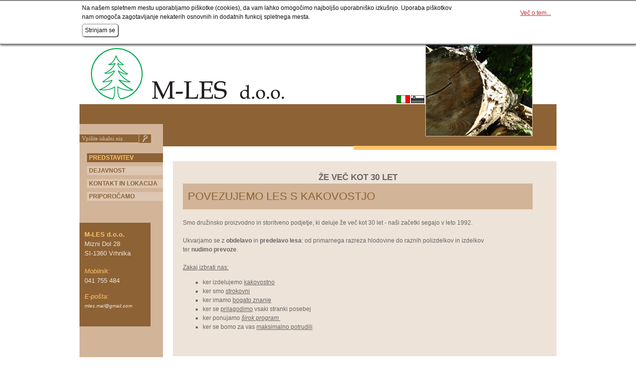

--- FILE ---
content_type: text/html
request_url: http://www.m-les.si/predstavitev/
body_size: 4852
content:
<!DOCTYPE html PUBLIC "-//W3C//DTD XHTML 1.0 Strict//EN" "http://www.w3.org/TR/xhtml1/DTD/xhtml1-strict.dtd">
<html xmlns="http://www.w3.org/1999/xhtml" lang="sl" xml:lang="sl" dir="ltr" >
<head>
	<meta http-equiv="Content-Type" content="text/html; charset=utf-8" />
	<meta http-equiv="Content-Language" content="sl" />
	<title>Predstavitev</title>
	<link rel="shortcut icon" href="/_cache/rsklan/medusa/thumb/favico.ico" type="image/vnd.microsoft.icon" />
	<link rel="icon" href="/_cache/rsklan/medusa/thumb/favico.ico" type="image/vnd.microsoft.icon" />
	<meta name="description" content="Ključni dejavnosti sta tesarstvo in krovstvo: izdelava ter pokrivanje in prekrivanje ostrešij s kritinami Decra, Metrotile, Bramac, Creaton in drugimi, vključno z vgradnjo Velux strešnih oken in sistemov. Ukvarjamo se tudi z obdelavo in predelavo lesa: od primarnega razreza hlodovine do raznih polizdelkov in izdelkov." />
	<meta name="keywords" content="les, tesarstvo, krovstvo, hiše, brunarice, nadstreški, palete" />


	<link rel="alternate" hreflang="it" href="http://it.m-les.si" />
	<link rel="alternate" hreflang="sl" href="http://www.m-les.si" />
	<link rel="stylesheet" type="text/css" media="all" href="/_cache/rsklan/medusa/css/c79_site.css"/>
	<link rel="stylesheet" type="text/css" media="all" href="/_cache/rsklan/medusa/css/c79_site_sl_nrm_-1000.css"/>
<style>
<!--

div.C6CmsCont{ width:704px; margin:0px;}div.C6CmsEl{ float:right; display:inline; overflow:visible; position:relative; width:704px; margin:0px 0px 0px 0px;}input.text{  border:1px solid #8D6235;  background-color: #8D6235;  font: 12px Verdana;  color: #DDC7B2;  padding: 1px 4px 1px 4px;}#iskalnik input.text{  width:110px;    border-right:1px solid #D2B498;  font: 11px Verdana;}#eseznam input.text{  background-color: #D2B498;  border:1px solid #666666;  color: #666666;  padding: 2px 4px 2px 4px;  width:112px; }hr { border-top: 1px solid #8D6235; border-bottom: 0px; border-right: 0px; border-left: 0px;}table.tableBorder{  border-collapse:collapse;  border:1px solid #8D6235;  padding: 10px;}table.tableBorder td{  border-collapse:collapse;  border:1px solid #8D6235;  padding: 10px;}table.tableBorder th{  border-collapse:collapse;  border-bottom:3px solid #8D6235;  border-left:1px solid #8D6235;  border-right:1px solid #8D6235;  padding: 10px;  font: bold 110% Palatino;  color: #8D6235;  text-align: left;}.vsebina1pdl table.tableBorder{  border:1px solid #FDC269;}.vsebina1pdl table.tableBorder td{  border:1px solid #FDC269;}.vsebina1pdl table.tableBorder th{  border-bottom:3px solid #FDC269;  border-left:1px solid #FDC269;  border-right:1px solid #FDC269;}table.tableNoBorder{  border-collapse:collapse;  border:none;}table.tableNoBorder td{  border-collapse:collapse;  border:none;}table.tableNoBorder th{  border-collapse:collapse;  font: bold 110% Palatino;  color: #8D6235;  text-align: left;}.vsebina1pdl table.tableBorder{  color: #EEE3D8;}.vsebina1pdl table.tableBorder th{  color: #FDC269;}.vsebina1pdl table.tableNoBorder{  color: #EEE3D8;}.vsebina1pdl table.tableNoBorder th{  color: #FDC269;}.levi_pdl hr { border-top: 1px solid #FDC269; border-bottom: 0px; border-right: 0px; border-left: 0px;}.vsebina1pdl hr { border-top: 1px solid #FDC269; border-bottom: 0px; border-right: 0px; border-left: 0px;}ul{list-style-type: square;}input.CmsInputText, input.CmsInputNumeric, input.CmsInputEmail, input.CmsInputDate, input.CmsInputPass1, input.CmsInputPass2, input.CmsInputCaptcha, input.CmsInputMoney, textarea.CmsTextarea, .CmsInputFile, .searchPageInp {  border:1px solid #666666;  background-color: #EEE3D8;  color: #666666;  padding: 2px 0px 2px 0px;}#loginDiv .textCol {  border:1px solid #666666;  background-color: #EEE3D8;  color: #666666;;  padding: 1px 0px 1px 0px;}.CmsSelect, .searchPageSel {  border:1px solid #666666;  background-color: #EEE3D8;  color: #666666;  padding: 1px 0px 1px 0px;}

-->
</style>

<script type="text/javascript">
		var djConfig = {"locale":"sl","parseOnLoad":true,"isDebug":false};
	</script>
	<script type="text/javascript" src="/appcache/js/2_125.20150227-112245/dojo/dojo.js"></script>

</head>
<body class="tundra">

 <div class="cookieSpacer" id="cookieSpacer"></div>
        <!--[if IE]><div id="IER"><![endif]-->
        <div class="mi-1000 mi-101 mi7">
    <div class="page" id="page">
        <div id="pageBI" class="pageBI">
            
                    <div class="thead" id="thead">
        <div id="theadBI" class="theadBI">
            
                <div class="tekst2" id="tekst2">
        <div id="tekst2BI" class="tekst2BI">
            
                    <div class="simpleTextContDiv">
    &nbsp;
    <div class="spacer"></div>
    </div>
            
        </div>        
    </div>    				
    <div class="ge1" id="ge1">
        <div id="ge1BI" class="ge1BI">
            
                    <div style="position:relative;">    <a href="/dejavnost/" alt="" onclick="">    <img src="/_cache/rsklan/medusa/thumb/936x120/upload_logo2.gif" alt="" width="936" height="120"/></a></div>
            
        </div>        
    </div>    				
    <div class="tekst" id="tekst">
        <div id="tekstBI" class="tekstBI">
            
                    <div class="simpleTextContDiv">
    &nbsp;
    <div class="spacer"></div>
    </div>
            
        </div>        
    </div>    				
    <div class="Logo" id="Logo">
        <div id="LogoBI" class="LogoBI">
            
                    <div style="position:relative;">    <img src="/_cache/rsklan/medusa/thumb/214x184/upload_slika_10_214x184.jpg" alt="" width="214" height="184"/></div>
            
        </div>        
    </div>    				
    <div class="iskalnik" id="iskalnik">
        <div id="iskalnikBI" class="iskalnikBI">
            
                <form id="searchForm2" action="/iskalnik/" method="post">
    
    <div>  
        <input type="hidden" name="viewId" value="iskalnik"/>
              
        
        <input type="hidden" name="searchScope" value="1" />
        <input type="text" name="searchTxt" class="text" value="Vpišite iskalni niz" onfocus="javascript:if ('Vpišite iskalni niz' == this.value)this.value='';"/>
        <div style="float:left"><table class="searchBtn iskalnikBtn0" id="searchBtn" title="Vpišite iskalni niz in kliknite ta gumb za iskanje" onclick="KBtn.submit(this, event);KShade.show(true);return false;" cellspacing="0" onmouseover="KBtn.hvr(this);" onmouseout="KBtn.uHvr(this);"><tr>
<td class="l"><div class="il"></div></td>
</tr></table></div>
        <input type="hidden" name="exprSel" value="OR" />
        
              
        
    </div>
</form>
<div class="spacer"></div>
            
        </div>        
    </div>    				
    <div class="crta" id="crta">
        <div id="crtaBI" class="crtaBI">
            
                
            
        </div>        
    </div>    				
    <div class="jezik" id="jezik">
        <div id="jezikBI" class="jezikBI">
            
                <div class="smenufx"></div>
<div class="jezikRow">
	
<table class="jezikBtn0_fst_sel" title="sl" onclick="window.location='http://sl.m-les.si/'" cellspacing="0" onmouseover="KBtn.hvr(this);" onmouseout="KBtn.uHvr(this);"><tr>
<td class="l"><div id="jezikBtn0Ico_si" class="il ico_si"></div></td><td class="r"></td>
</tr></table><table class="jezikBtn0_lst" title="it" onclick="window.location='http://it.m-les.si/'" cellspacing="0" onmouseover="KBtn.hvr(this);" onmouseout="KBtn.uHvr(this);"><tr>
<td class="l"><div id="jezikBtn0Ico_it" class="il ico_it"></div></td><td class="r"></td>
</tr></table>
	
</div>
<div class="spacer"></div>
<div class="spacer"></div>
            
        </div>        
    </div>
            
        </div>        
    </div>        <div class="tbody" id="tbody">
        <div id="tbodyBI" class="tbodyBI">
            
                <div class="tleft" id="tleft">
        <div id="tleftBI" class="tleftBI">
            
                <div class="glavniMeni" id="glavniMeni">
        <div id="glavniMeniBI" class="glavniMeniBI">
            
                
<table class="glavniMeniBtn0_fst_sel" onclick="KBtn.follow(this);return false;" cellspacing="0" onmouseover="KBtn.hvr(this);" onmouseout="KBtn.uHvr(this);"><tr>
<td class="t"><a href="/predstavitev/" >Predstavitev</a></td>
</tr></table><div class="spacer"></div>

<table class="glavniMeniBtn0" onclick="KBtn.follow(this);return false;" cellspacing="0" onmouseover="KBtn.hvr(this);" onmouseout="KBtn.uHvr(this);"><tr>
<td class="t"><a href="/dejavnost/" >Dejavnost</a></td>
</tr></table><div class="spacer"></div>

<table class="glavniMeniBtn0" onclick="KBtn.follow(this);return false;" cellspacing="0" onmouseover="KBtn.hvr(this);" onmouseout="KBtn.uHvr(this);"><tr>
<td class="t"><a href="/Predstavitev/" >KONTAKT IN LOKACIJA</a></td>
</tr></table><div class="spacer"></div>

<table class="glavniMeniBtn0_lst" onclick="KBtn.follow(this);return false;" cellspacing="0" onmouseover="KBtn.hvr(this);" onmouseout="KBtn.uHvr(this);"><tr>
<td class="t"><a href="/priporocamo/" >PRIPOROČAMO</a></td>
</tr></table><div class="spacer"></div>
<div class="mspacer"></div>
            
        </div>        
    </div>        <div class="kontaktni" id="kontaktni">
        <div id="kontaktniBI" class="kontaktniBI">
            
                    <div class="simpleTextContDiv">
    <strong>M-LES d.o.o.</strong><br />
<font color="#eee3d8">Mizni Dol 28<br />
SI-1360 Vrhnika</font><br />
<br />
<em>Mobilnik: </em><br />
<font color="#eee3d8">041 755 484</font><br />
<hr width="100%" size="2" />
<em>E-pošta:</em><br />
<font size="1"><a href="mailto:mles.mal@gmail.com">mles.mal@gmail.com</a></font><hr width="100%" size="2" />
    <div class="spacer"></div>
    </div>
            
        </div>        
    </div>
            
        </div>        
    </div><div class="tcontent" id="tcontent">
        <div id="tcontentBI" class="tcontentBI">
            
                <div class="Content" id="Content">
        <div id="ContentBI" class="ContentBI">
            
                
<div class="C6CmsCont CmsContainer CmsTpl30">
<a class="CmsAnchor" name="CmsC6E1"></a>
<div class="aFix"></div>
<div class="C6CmsEl CmsElTpl1 CmsElement">

<h2 align="center">ŽE VEČ KOT 30 LET</h2>
<h1>POVEZUJEMO LES S KAKOVOSTJO&#160;</h1>
<p align="center">&#160;</p>
<p>Smo družinsko proizvodno in storitveno podjetje, ki deluje že več kot 30 let -&#160;naši začetki segajo v leto 1992.</p>
<p>&#160;</p>
<p>Ukvarjamo se z <strong>obdelavo </strong>in<strong> predelavo lesa</strong>: od primarnega razreza hlodovine do raznih polizdelkov in izdelkov<br />
ter <strong>nudimo prevoze</strong>.</p>
<p>&#160;</p>
<p><u>Zakaj izbrati nas:</u>&#160;&#160;</p>
<ul>
    <li>ker&#160;izdelujemo&#160;<u>kakovostno </u></li>
    <li>ker smo <u>strokovni </u></li>
    <li>ker&#160;imamo <u>bogato znanje </u></li>
    <li>ker se <u>prilagodimo</u> vsaki stranki posebej</li>
    <li>ker&#160;ponujamo <a target="_blank" href="/dejavnost/"><u>širok&#160;program&#160;</u></a></li>
    <li>
    <p align="left">ker se bomo za vas <u>maksimalno potrudili<br />
    </u>&#160;&#160;&#160;&#160;&#160;&#160;&#160;&#160;&#160;&#160;&#160;&#160;&#160;&#160;&#160;&#160;&#160;&#160;&#160;&#160;&#160;&#160;&#160;&#160;&#160;&#160;&#160;&#160;&#160;&#160;&#160;&#160;&#160;&#160;&#160;&#160;&#160;&#160;&#160;&#160;&#160;&#160;&#160;&#160;&#160;&#160;&#160;&#160;&#160;&#160;&#160;&#160;&#160;&#160;&#160;&#160;&#160;&#160;&#160;</p>
    </li>
</ul>

</div>

</div>
<div class="spacer"></div>
            
        </div>        
    </div>
            
        </div>        
    </div><div class="spacer"></div>

            
        </div>        
    </div>        <div class="tfoot" id="tfoot">
        <div id="tfootBI" class="tfootBI">
            
                <div class="polnilni3" id="polnilni3">
        <div id="polnilni3BI" class="polnilni3BI">
            
                
            
        </div>        
    </div>    				
    <div class="pomozni_meni" id="pomozni_meni">
        <div id="pomozni_meniBI" class="pomozni_meniBI">
            
                <ul id="pomozni_meniUl" class="horizontal">
    <li>
      <table class="pomozni_meniBtn0_fst" onclick="KBtn.follow(this);return false;" cellspacing="0" onmouseover="KBtn.hvr(this);" onmouseout="KBtn.uHvr(this);"><tr>
<td class="l"></td><td class="t"><a href="/prijava/" >prijava</a></td><td class="r"></td>
</tr></table>
    </li>
    <li>
      <table class="pomozni_meniBtn0" onclick="KBtn.follow(this);return false;" cellspacing="0" onmouseover="KBtn.hvr(this);" onmouseout="KBtn.uHvr(this);"><tr>
<td class="l"></td><td class="t"><a href="/o-avtorjih/" >o avtorjih</a></td><td class="r"></td>
</tr></table>
    </li>
    <li>
      <table class="pomozni_meniBtn0" onclick="KBtn.follow(this);return false;" cellspacing="0" onmouseover="KBtn.hvr(this);" onmouseout="KBtn.uHvr(this);"><tr>
<td class="l"></td><td class="t"><a href="/pravna-obvestila/" >pravna obvestila</a></td><td class="r"></td>
</tr></table>
    </li>
    <li>
      <table class="pomozni_meniBtn0" onclick="KBtn.follow(this);return false;" cellspacing="0" onmouseover="KBtn.hvr(this);" onmouseout="KBtn.uHvr(this);"><tr>
<td class="l"></td><td class="t"><a href="/scripts/Application/Print/Print.php?idsitemenuitem=7"  target="_blank">natisni</a></td><td class="r"></td>
</tr></table>
    </li>
    <li>
      <table class="pomozni_meniBtn0" onclick="KBtn.follow(this);return false;" cellspacing="0" onmouseover="KBtn.hvr(this);" onmouseout="KBtn.uHvr(this);"><tr>
<td class="l"></td><td class="t"><a href="#" >na vrh</a></td><td class="r"></td>
</tr></table>
    </li>
    <li>
      <table class="pomozni_meniBtn0_lst" onclick="KBtn.follow(this);return false;" cellspacing="0" onmouseover="KBtn.hvr(this);" onmouseout="KBtn.uHvr(this);"><tr>
<td class="l"></td><td class="t"><a href="javascript:if (window.sidebar) window.sidebar.addPanel(document.title,location.href, ''); 
else if (window.external) window.external.AddFavorite(location.href, document.title); 
else alert('Vaš brskalnik ne podpira dodajanja med priljubljene zaznamke na ta način. Poskusite pritisniti Ctrl-D.');" >dodaj med priljubljene</a></td><td class="r"></td>
</tr></table>
    </li>

</ul>

<div class="mspacer"></div>

            
        </div>        
    </div>
            
        </div>        
    </div>    
            
        </div>        
    </div>        <div class="tpostfoot" id="tpostfoot">
        <div id="tpostfootBI" class="tpostfootBI">
            
                <div class="PoweredBy" id="PoweredBy">
        <div id="PoweredByBI" class="PoweredByBI">
            
                <a class="poweredBy" href="http://www.klaro.si/" rel="external" target="_blank">izdelava spletnih strani</a> <a class="poweredBy" href="http://www.klaro.si" rel="external" target="_blank">Klaro.si</a> <a class="hostingLinks" href="/" rel="external" style="text-decoration: none;" target="_blank">-</a> <a class="hostingLinks" href="http://www.domovanje.com/" rel="external" target="_blank">spletno gostovanje in </a> <a class="hostingLinks" href="http://www.domovanje.com/" rel="external" target="_blank">registracija domen Domovanje.com</a>
            
        </div>        
    </div>
            
        </div>        
    </div>        </div>
<!--[if IE]></div><![endif]-->
<div class="cookieBar cookieBarFixed" id="cookieBar"><div class="cookieBlock" id="cookieBlock"><div class="cookieShortText">Na našem spletnem mestu uporabljamo piškotke (cookies), da vam lahko omogočimo najboljšo uporabniško izkušnjo. Uporaba piškotkov nam omogoča zagotavljanje nekaterih osnovnih in dodatnih funkcij spletnega mesta.</div><div class="cookieMore"><a href="/predstavitev/" id="cookieMore">Več o tem...</a></span></div><div class="cookieButtons"><input type="button" value="Strinjam se" id="cookieAccept" class="cookieAccept"> </div></div></div>    
    
    <script type="text/javascript">
        
        
	dojo.require("klaro.image.KLightbox");
var arrangeSiteCols = function(){arrangeCols(289, {'1' : { 'id' : 'tleft', 'fr' : '6' },'2' : { 'id' : 'tcontent', 'fr' : '30' } })};

	dojo.addOnLoad(function(){
		arrangeSiteCols();
		KMenuManager.createMenu("pomozni_meni", false, 500, false,0, 0);
		
function cookieBarInit() {
 var bar = dojo.byId("cookieBar");
 var spacer = dojo.byId("cookieSpacer");
 if (bar && spacer) {
  dojo.style(spacer, 'height', dojo.position(bar).h + "px");
 }
}
function cookieBarClose() {
 var bar = dojo.byId("cookieBar");
 var spacer = dojo.byId("cookieSpacer");
 if (bar && spacer) {
  dojo.fx.combine([
   dojo.fadeOut({ node: bar, duration: 500, onEnd: function(){ dojo.style(bar, 'display', 'none') } }),
   dojo.fx.wipeOut({ node: spacer, duration: 500, onEnd: function(){ dojo.style(spacer, 'display', 'none') } })]
  ).play();
 }
 else if (bar) {
  dojo.fx.combine([
   dojo.fadeOut({ node: bar, duration: 500, onEnd: function(){ dojo.style(bar, 'display', 'none') } }),
   dojo.fx.wipeOut({ node: bar, duration: 500, onEnd: function(){ dojo.style(spacer, 'display', 'none') } })]
  ).play();
 }
}
function cookieAcceptReject(value) {
 require(["dojo/cookie"], function(cookie){
  expires = new Date(1784868138000);
  cookie("VolCookieAgreement", value, {"domain":"m-les.si","path":"/","expires":expires.toGMTString()});
 });
 if (value == 1) {
  dojo.query('.cookiePluginNotice').forEach(function(notice){
   var ta = notice.getElementsByTagName('textarea');
    if(ta[0].value) {
     dojo.place(ta[0].value, notice, 'replace');
    }
    if(ta[1].value) {
     eval(ta[1].value);
    }
  });
  if (typeof _gaq != 'undefined') {
   window['ga-disable-'] = false;
   _gaq.push(['_trackPageview']);
  }
 }
}
dojo.connect(
    dojo.byId("cookieBarClose"),
    'onclick',
    cookieBarClose);
cookieBarInit();
		dojo.connect(
    dojo.byId("cookieAccept"),
    'onclick',
    function(){
        cookieAcceptReject(1);
        cookieBarClose();
        });});


    </script>
    <noscript>
        <div style="display:none">
            <img alt="statistics" src="/3rdparty/awstats/js/awstats_misc_tracker.js?nojs=y"/>
        </div>
    </noscript>
    <script type="text/javascript" src="/3rdparty/awstats/js/awstats_misc_tracker.js" ></script></body>
</html>


--- FILE ---
content_type: text/css
request_url: http://www.m-les.si/_cache/rsklan/medusa/css/c79_site.css
body_size: 22203
content:
/* INCLUDED SOURCE FILE /var/www/volos2/sites/506b9f18535481e26044ce9e4c349a5d/src/Core/Css/css_admin.php  */
h2
{
    font-size:10pt;
    color:#444;
    /*margin:4px 0px 2px 0px;*/
    /*padding:2px 4px;*/
}
h3
{
    font-size:10pt;
    color:#666;
    /*margin:4px 0px 2px 2px;*/
}

form {
    margin:0; padding:0;
    border:none;
}

img {
    border:none;
}

.confirmDiv
{
    position: absolute;
    width: 500px;
    height: 300px;
    background-color: $b2:.1;
    color: #be050a;
    border: 1px solid black;
    visibility: hidden;
}

.errorText {
    color:#be050a !important;
    text-align:left;
}

.errorBlock {
    color:#be050a !important;
    background-color:#fadede;
    border: 1px solid #be050a;
    padding: 5px;
    margin:0;
}

.errorBlock li {
    color:#be050a !important;
}

.errorBlock p
{
    margin:0;
}

.errorBlock ul
{
    margin:0;
    padding:0 4px 0 15px;
}

.errorBlock li
{
    margin:0px;
    font-size:12px;
    margin-bottom:4px;
}

.messageBlock {
    color:black;
    background-color:#fafafa;
    border: 1px solid #363636;
    padding: 5px;
    margin:0;
}

.messageBlock p
{
    margin:0;
}

.messageBlock ul
{
    margin:0;
    padding:0 4px 0 15px;
}

.messageBlock li
{
    margin:0px;
    font-size:12px;
    margin-bottom:4px;
}

.leftAlign {
    text-align:left;
}

.italic {
    font-style:italic;
}

.center {
    text-align:center;
}

.cleaner {
    clear:both;
    height:1px;
    line-height:0px;
    margin: -1px 0 0 0;
    padding:0px;
    border:0px;
    font-size: 1px;
    visibility: hidden;
}

.floatRight {
    float:right; display: inline;
    width:450px;
    height:1px;
}

.privateGroup {
    color: #FF0000;
}

.emptyMme
{
    position:relative;
    border:2px solid #8f8f8f;
}

.emptyMme .photo
{
    position:absolute;
    bottom:4px;
    right:4px;
}

.dimensions
{
    background-color:rgba(255, 255, 255, 0.75);
    _filter:alpha(opacity=50);
    border:2px solid #8f8f8f;
    color:black;
    padding: 4px 15px 4px 3px;
    top:4px;
    left: 4px;
    position:absolute;
    text-align:center;
    overflow:hidden;
    font:12px Arial;
}

.dimensions .title
{


}

.dimensions .remarks
{
    font-size:90%;
}

.dimensions .close
{
    background: url('/images/toolbar/default/btnIcons.png') -4px -55px no-repeat;
    width:10px;
    height:10px;
    right:0;
    margin: 0 3px;
    position: absolute;
}

.dimensions .close:hover
{
    background: url('/images/toolbar/default/btnIcons.png') -4px -21px no-repeat;
}


/* page image editing */
.baseIFrame
{
    position:absolute;
    border: 1px solid black;
    background-color:white;
    z-index:10000;
    width:300px;
    height:200px;
}


.SBEbox, .SBETemplatedBox
{
    line-height: 30px;
    width: 128px;
    padding:10px;
    margin:5px;
    float:left;
    background-repeat:no-repeat;
    border:1px solid gray;
    background-color:white;
}

.SBEbox {
    height:105px;
}

.SBETemplatedBox{
    padding:11px;
    border:none;
}

.SBEbox .boxlabel, .SBETemplatedBox .boxlabel
{
    display:block;
    padding: 4px 2px;
    text-align:center;
    font:12px Arial;
}


.SBEbox .smallText, .SBETemplatedBox .smallText
{
    font-size:80%;
    font-style:italic;
    color: #8c8c8c;
}

.SBEbox .boxAddBtn, .SBETemplatedBox .boxAddBtn
{
    background: url('/images/cms_order2_exclude.gif');
    width:18px;
    height:18px;
}

.SBEbox .boxAddBtn:hover, .SBETemplatedBox .boxAddBtn:hover
{
    background: url('/images/cms_order2_exclude_hover.gif');
}

.SBEbox .boxMenu, .SBETemplatedBox .boxMenu
{
    position:absolute;
    width:120px;
    border:1px solid gray;
    background-color: #eee;
    display:none;
}

.SBEbox .boxMenu input, .SBETemplatedBox .boxMenu input
{
    width:100%;
    height:auto;
    display:block;
    border:0;
    margin:0;
    padding:1px 5px;
    font-size:90%;
    text-align:left;
    background-color:transparent;
    cursor:pointer;
}

.SBEbox .boxMenu input:hover, .SBETemplatedBox .boxMenu input:hover
{
    background-color:#fafafa;
}

.editableText
{
    cursor:pointer;
}



#supportDiv
{
   display: none;
   position: absolute;
   top: 47px;
   right: 15px;
   border: 1px solid gray;
   width: 210px;
   background: white;
   font-size: 10px;
   padding: 5px;
}

.adSpotRad
{
    margin-top:8px;
}

.adSpotEditDiv
{
    font-size:12px;
    font-weight:bold;
    background-color:white;
    width:100%;
    height:100%;
    text-align:center;
    color:#888;
    cursor:default;
}

.FileIcon
{
    border:0;
    margin-right:0.3em;
    margin-left:0.3em;
}

#confBgTitleBlock,
#confLangTitleBlock
{
    float:left;
    width:150px;
    background-color:#dedede;
}

#confBgTitle1
{
    font-weight:bold;
    color:#555;
}

#confBgTitleBlock .lineNormal label,
#confBgSettBlock .lineNormal label,
#confLangTitleBlock .lineNormal label,
#confLangSettBlock .lineNormal label,
.menuSettTable .lineNormal label
{
    width:130px;
}

#confBgConfirmBtn,
#confLangConfirmBtn
{
    clear:both;
}

.confBlockDiv
{
    width:725px;
    border:1px dashed gray;
    padding:10px 0px 10px 10px;
}

.confToolbarDiv
{
    border:1px dashed gray;
    background-color:#dedede;
    padding:5px;
    margin:2px 0px 2px 0px;
}

.menuBtnRowAlt
{
    background-color:#efefef;
}

.tagList
{
    display:inline;
    margin:0px;
    padding:0px;
}
.tagList li
{
    display:inline;
    border:1px solid gray;
    padding:1px 14px 1px 4px;
    margin:1px 0px 1px 4px;
    font-size:90%;
    background:url('/images/icons/ico_delete.png') no-repeat right center;
    border-radius: 3px;
    -moz-border-radius: 3px;
    -webkit-border-radius: 3px;
    cursor:pointer;
    color:black;
    background-color:#eee;
    white-space:nowrap;
}
.addWidgetText
{
    background:url('/images/icons/text2_16x16.png') center left no-repeat;
}
.addWidgetImg
{
    background:url('/images/icons/photo2_16x16.png') center left no-repeat;
}

.cookieSpacer
{
    height:90px;
}

.cookieBar
{
    min-height:86px;
    width:100%;
    color:#000;
    background-color:white;
    border:0px solid gray;
    border-width:2px 0px 2px 0px;
    top:0px;
    left:0px;
    z-index:100;
    opacity:0.95;
    font-size:12px;
    font-family:sans-serif;
    line-height: 150%;
    box-shadow: 1px 1px 4px #333;
}
.cookieBarFixed
{
    position:fixed;
}
.cookieBarRelative
{
    position:relative;
}
.cookieBar a
{
    color:#C1272D;
}
.cookieBar a:hover
{
    color:red;
    text-decoration:none;
}

.cookieBarClose
{
    width:16px;
    height:16px;
    position:absolute;
    top:2px;
    right:2px;
    cursor:pointer;
}

.cookieBlock
{
    position:relative;
    width:960px;
    height:100%;
    margin: 0px auto;
}

.cookieShortText,
.cookieMore,
.cookieButtons
{
    margin:5px;
}

.cookieShortText
{
    margin-right:200px;
}

.cookieMore
{
    position:absolute;
    top:5px;
    right:6px;
}

.cookieButtons
{
    margin:5px;
}

.cookieAccept
{
    font-size:12px;
    font-family:sans-serif;
    border:1px solid gray;
    background-color:white;
    border:1px solid gray;
    border-radius:5px;
    padding:5px;
    cursor:pointer;
    box-shadow: 1px 1px 1px #333;
}
.cookieAccept:hover
{
    background-color:#EEE;
    box-shadow:0px 0px 0px #000;
}

.cookieReject
{
    font-size:11px;
    font-family:sans-serif;
    margin:5px;
    position:absolute;
    bottom:2px;
    right:6px;
}

.cookiePluginNotice
{
    border: 1px solid black;
    padding: 4px;
}

/* INCLUDED SOURCE FILE /var/www/volos2/sites/506b9f18535481e26044ce9e4c349a5d/src/Application/Sitemap/css_sitemap.php  */
/* Sitemap */
.sitemapTree li
{
    padding-bottom:15px;
}

.sitemapTree li li
{
    padding-bottom:0;
}
.sitemapTree li a
{
    font-size: 100%;
}

.sitemapTree li li a
{
    font-size: 95%;
}

.sitemapTree li li li a
{
    font-size: 90%;
}

/* INCLUDED SOURCE FILE /var/www/volos2/sites/506b9f18535481e26044ce9e4c349a5d/src/Core/Css/css_forms.php  */
/*
------ Forms ---------
*/

.page .settings
{
    color:black;
    font: 12px Arial, sans serif;
    background-color: white;
    padding: 10px;
    border:1px solid #bbb;
    -webkit-box-shadow: 2px 2px 2px 1px #555;
    -moz-box-shadow: 2px 2px 2px 1px #555;
    box-shadow: 2px 2px 2px 1px #555; 
}

.page .settings h1, 
.page .settings h2, 
.page .settings h3, 
.page .settings h4 
{
	color:black;
}

.page .settings a{
	color:black;
	text-decoration:underline;
}

.page .settings a:hover{
	text-decoration:none;
}    

.application {
	color:black;
    font: 12px Arial, sans serif;
}

.spacer
{
    clear:both;
    visibility: hidden;
    height:0px;
    *height:1px;
    /*_height:auto; ruins css submenu spacing, but now we need to set width*/
    _width:1px;
    margin-top:-1px;
    font-size:0px;
    line-height:0px;
}

.mspacer
{
    clear:both;
    visibility: hidden;
    height:1px;
    /*_height:auto; ruins css submenu spacing, but now we need to set width*/
    _width:1px;
    margin-top:-1px;
    font-size:0px;
    line-height:0px;
}

.btnInline
{
    vertical-align:middle;
    display:-moz-inline-box;
    display:inline-table;
    display:inline-block;
}
#IER .btnInline
{
    height: 0;
    he\ight: auto;
    *display: inline;
}

.imagePreview
{
    border:3px solid #cecece;
    padding:3px;
    float:left;
}

.imagePreview img
{
    margin:0;
    padding:0;
}

.listBase
{
    border: 1px solid gray;
    font: 12px Arial, sans-serif;
    margin: 0px;
    padding:0px;
    border-collapse: collapse;
    width:100%;
    color:#222;
}

.listBase td
{
    padding:2px 3px;
}

.listBase a,
.listBase a:hover,
.listBase *
{
    color:#222;
}

.titleRow
{
    background-color: #fff;
}

td.titleCol
{
    border: 1px solid #ccc;
    font: 12px Arial, sans-serif;
    color: gray;
    background-color: #fff;
    text-align:center;
}

td.titleCol a
{
    font-weight:bold;
}

.contentRow
{
    border-left: 1px solid #ccc;
    border-right: 1px solid #ccc;
    background-color: #eee;
    border-top: 0;
    border-bottom: 0;
}

.contentCol,
.contentColRight
{
    border-left: 1px solid #ccc;
    border-right: 1px solid #ccc;
    border-top: 0;
    border-bottom: 0;
    font: 12px Arial, sans-serif;
    color: #000;
    background-color: #eee;
    text-align:left;
}

.contentColRight
{
    text-align:right;
}

.footerCol
{
    border: 1px solid #ccc;
    font: 12px Arial, sans-serif;
    color: #000;
    background-color: #fff;
}

.treeRow
{
    border:1px solid white;
}
.treeRowActive
{
    border:1px solid black;
}

.contentRowAlt,
.contentRowAlt td
{
    background-color: #f8f8f8;
}

tr.Subs td
{
    font-size:90%;
    font-style:italic;
    color:#555555;

}

.contentRowOn
{
    background-color: #fefefe;
}

td.contentColCritical
{
    font: 12px Arial, sans-serif;
    background-color: #FECCCC !important;
    color: white;

}

.formBase
{
    font: 12px Arial, sans-serif;
    width: 100%;
    color:#222;
}

.formBase *
{
    color:#222;
}

.formBaseContent
{
    width: 100%;
}

.formRow
{

}
.formLabel
{
    font-weight:normal;
    text-align: right;
    vertical-align:top;
    width:140px;
    padding-right:4px;
    padding-top:2px;
}

.formLabelRequired
{
    font-weight:bold;
    text-align: right;
    vertical-align:top;
    width:140px;
    padding-right:4px;
    padding-top:2px;
}

.formButtons
{
    text-align: center;
}

.formInput
{
    padding-left: 2px;
    text-align: left;
}

.defaultbutton
{
    border:2px solid #000000;
    color: #000000;
    font-size: 10px;
    background-color: #FFFFFF;
    cursor:pointer;
}

.buttonStandard
{
    text-align: center;
    font: 11px Verdana;
    color: black;
    background-color:white;
    border:1px solid #000000;
    margin:1px 2px;
    cursor:pointer;
    padding:1px 3px;
}

.buttonStandard:hover
{
    color:#ff0000;
    border:1px solid #000000;
}

.buttonDark
{
    text-align: center;
    font: 11px Verdana;
    color: white;
    background-color:#666;
    border:1px solid #222;
    margin:1px 2px;
    cursor:pointer;
    padding:1px 3px;
}

.buttonDark:hover
{
    color: white;
    border:1px solid #222;
}

.buttonStandardRed
{
    text-align: center;
    font: 11px Verdana;
    color: black;
    background-color:#ffeeee;
    border:1px solid #000000;
    margin:1px 2px;
    cursor:pointer;
    padding:1px 3px;
}

.buttonStandardLink,
.buttonStandardLink:hover,
.buttonStandardLink:visited,
.buttonStandardLink:active
{
    text-decoration: none;
}

.buttonDisabled
{
    text-align: center;
    font: 11px Verdana;
    color: #aaaaaa;
    background-color:white;
    border:1px solid #aaaaaa;
    margin:1px 2px;
    padding:1px 3px;
}

.buttonDisabled:hover
{
    text-align: center;
    font: 11px Verdana;
    color: #aaaaaa;
    background-color:white;
    border:1px solid #aaaaaa;
    margin:1px 2px;
    padding:1px 3px;
}

.textCol,
.textColMin,
.textColMic,
.textColNum,
.textColMax
{
    font: 12px Arial, sans-serif;
    border:1px solid #000000;
    background-color:#fff;
    width:260px;
    height:16px;
    padding:0px 2px;
}

.textColMin {
    width:150px;
}

.textColMic {
    width:60px;
    text-align:center;
}

.textColNum {
    width:50px;
    text-align:right;
}

.textColMax {
    width:390px;
}


.textareaInput
{
    width: 400px;
    height:200px;
    font: 12px Arial, sans-serif;
    border:1px solid #000000;
    background-color:#fff;
    margin-top: 0px;
    padding:3px 6px 0px 6px;
}

.textareaInputMin
{
    width: 260px;
    height:100px;
    font: 12px Arial, sans-serif;
    border:1px solid #000000;
    background-color:#fff;
    margin-top: 0px;
    padding:0px 2px;
}

.multipleInput
{
    width: 250px;
    height:230px;
    font: 12px Arial, sans-serif;
    border:1px solid #000000;
    background-color:#fff;
    margin-top: 8px;
    padding:3px 6px 0px 6px;
}

.smallText
{
    font-size:80%;
    font-style:italic;
    color: #8c8c8c;
}


.adminInputSmall, .adminInput
{
    font: 12px Arial, sans-serif;
    border:1px solid #000000;
    background-color:#fff;
    height:16px;
    margin: 0px;
    padding:1px;
}

.adminInputSmall
{
    width:140px;
}
.adminInput
{
    width:300px;
}


.adminSelect,
.adminSelectDef,
.adminSelectMin,
.adminSelectMax
{
    font: 12px Arial, sans-serif;
    background-color:#fff;
    height:18px;
    margin: 0px;
    border:1px solid gray;
}
.adminSelectDef
{
    width:140px;
}
.adminSelectMin
{
    width:60px;
}
.adminSelectMax
{
    width:300px;
}

.adminTextArea, .adminTextAreaSmall, .adminTextAreaWide
{
    font:12px Arial, sans-serif;
    border:1px solid gray;
    background-color:#fff;
    margin: 0px;
    padding:3px 6px 0px 6px;
}

.adminTextArea
{
    width:300px;
    height:100px;
}
.adminTextAreaSmall
{
    width:140px;
    height:100px;
}
.adminTextAreaWide
{
    width:500px;
    height:100px;
}

.mapSmall input, .mapLarge input
{
    cursor: crosshair;
}

.chbSel
{
    font-weight:bold;
    cursor:pointer;
    color:gray;
}

.contentRowTheme
{
    background-color: #FBFBFB;
}
.contentRowThemeOn
{
    background-color: #FFFFFF;
}

.contentRowThemeYellow
{
    background-color: #FFFFDD;
}
.contentRowThemeYellowOn
{
    background-color: #FFFFEE;
}

.contentRowThemeYellowGreen
{
    background-color: #EEFFDD;
}
.contentRowThemeYellowGreenOn
{
    background-color: #F6FFEE;
}

.contentRowThemeGreen
{
    background-color: #EDFFED;
}
.contentRowThemeGreenOn
{
    background-color: #F6FFF6;
}

.contentRowThemeRed
{
    background-color: #FFEEEE;
}
.contentRowThemeRedOn
{
    background-color: #FFF4F4;
}

.tableNoBorder td
{
    border-width:0px;
}

.smallLink
{
    color: #afafaf;
    text-decoration:underline;
    font-style:italic;
    cursor:pointer;
}

.smallLink:hover
{
    text-decoration:none;
}

.fck-dimensions:hover {
	opacity: 1;
	-moz-opacity: 1;
	background-color:white;
	color:black;
}

.fck-dimensions
{
	position:absolute;
	opacity: 0.3;
	-moz-opacity: 0.3;
	top:2px;
	right:2px;
	font-weight:bold;
	padding:2px 3px;
	color:black;
	z-index:100;
	background-color:white;
	color:black;
	padding:1px 3px;
}



/* Shopping cart */
span.primCurrency
{
    font-weight:bold;
}

span.secCurrency
{
    font-style:italic;
    font-size:85%;
    color: #9c9c9c;
}

.shoppingCart input.text,
.shoppingCartPrices input.text
{
    width:30px;
    text-align:right;
}
.shoppingCart input.textMed,
.shoppingCartPrices input.textMed
{
    width:50px;
    text-align:right;
}

.shoppingCartOptions
{
    margin:5px;
}

.shoppingCartPrices input.textVoucher
{
    width:60px;
}

.shoppingCartPrices .footRow
{
    background-color: $b1:0.1;
    color:black;
}

table.shoppingCart,
table.shoppingCartPrices,
table.shoppingCartOptions
{
    border-collapse:collapse;
}

table.shoppingCartOptions td
{
    text-align:left;
}

table.shoppingCart,
table.shoppingCartPrices
{
    width:100%;
}

table.shoppingCart th.shoppingCartTh,
table.shoppingCart td.shoppingCartTd,
table.shoppingCartPrices th.shoppingCartTh,
table.shoppingCartPrices td.shoppingCartTd
{
    border-collapse:collapse;
    padding:1px 3px;
}

table.shoppingCart td.shoppingCartTd .priceOriginal
{
    text-decoration:line-through;
}
table.voucherListTable td.voucherRowCode
{
    cursor:help;
}

table.shoppingCart .secCurrency
{
    display:block;
}

table.shoppingCart td.qty,
table.shoppingCart td.vat,
table.shoppingCart td.price,
table.shoppingCart td.totalPrice,
table.shoppingCartPrices tr.footRow
{
    text-align:right;
    white-space:nowrap;
}

table.shoppingCart th.totalPrice,
table.shoppingCart td.totalPrice,
table.shoppingCartPrices td.totalPrice
{
    width:80px;
}

table.shoppingCart td.delBtn table,
table.shoppingCart td.qty table
{
    margin:0px;
}

table.shoppingCart td.qty table
{
    float:right;
}

div.checkOutBtnDiv
{
    margin:10px 0px 0px 0px;
    float:right;
}

button.appVar
{
    background-color:#efefef;
    color:#000;
    display:inline;
    padding-left:3px;
    padding-right:3px;
    border:0;
    font:inherit;
}

fieldset
{
    border:0;
    margin:0;
    padding:0;
}

fieldset legend
{
    font-weight:bold;
}

.lineNormal
{
    margin:2px 0px;
}

.lineNormal label, .lineRequired label
{
    float:left;
    width:160px;
    padding:2px 5px 1px 5px;
    text-align:left;
    clear:left;
}

/**
* menu item selection box
*/
option.root
{
    font-size:110%;
    font-weight:normal;
    padding-left:5px;
}

option.top
{
    font-weight:bold;
    padding-left:15px;
}

option.sub1
{
    padding-left:25px;
}

option.sub2
{
    font-style:italic;
    padding-left:35px;
}

option.sub3, option.sub4, option.sub5, option.sub6
{
    font-style:italic;
    font-size:90%;
    padding-left:45px;
}

option.sub4
{
    padding-left:55px;
}
option.sub5
{
    padding-left:65px;
}
option.sub6
{
    padding-left:75px;
}

option.emphasized
{
    background-color:yellow;
}

option.disabled
{
    color:gray;
}

acronym
{
    cursor:help;
}

.spinnerInc, .spinnerDec
{
    float:left;
    clear:left;
    width:9px;
    height:9px;
    cursor:pointer;
}
.spinnerInc
{
    background-image:url('/images/plus_off.gif');
}
.spinnerDec
{
    background-image:url('/images/minus_off.gif');
}

.adPreviewDiv
{
    position:absolute;
    padding:4px;
    border:1px solid black;
    border-left-color:#bbb;
    border-top-color:#bbb;
    background-color:#eee;
    display:none;
}

td.titleRow
{
    padding:4px 4px 0px 4px;
    border-bottom:1px solid #aaa;
}
td.titleRow strong
{
    font-size:120%;
    color:#444;
}
td.subtitleRow
{
    font-size:2px;
    line-height:2px;
    height:2px;
}
td.spacerRow
{
    font-size:6px;
    line-height:6px;
    height:6px;
}


.DBListStatusDeleted,
.DBListStatusDeleted td
{
    background-color:#fee;
}
.DBListStatusNew,
.DBListStatusNew td
{
    background-color:#efe;
}
.DBListStatusUpdated,
.DBListStatusUpdated td
{
    background-color:#ddd;
}

.loginDiv .textCol, .passwordDiv .textCol
{
    background-color:#FFFFFF;
    border:1px solid #636466;
    padding:2px 4px;
    height: 16px;
    margin: 2px;
}

.loginDiv .textColLab, .passwordDiv .textColLab
{
    padding: 2px 0px 0px 0px;
    height: 16px;
    margin: 2px;
}

span.help{
	width:16px;
	height:16px;
	display:inline-block;
	margin-top:4px;
	margin-left:5px;
	vertical-align:text-bottom;
	cursor:pointer;
	cursor:hand;
	background: url('/images/icons2/info_bw_small.png') center center no-repeat;
}

span.help:hover{
	background: url('/images/icons2/info_small.png') center center no-repeat;
}

.helpTooltip{
	position:absolute;
	z-index:31000;
	min-width:66px;
	min-height:33px;
    max-width:300px;
	background-color:#fff;
	-webkit-box-shadow: 3px 3px 4px 4px #444;
    -moz-box-shadow: 0px 0px 4px 4px #444;
    box-shadow: 3px 3px 4px 2px #444; 
    -webkit-border-radius: 3px;
    -moz-border-radius: 3px;
    border-radius: 3px; 
    border:none;
    _border:1px solid #ddd;
	top:0;
	left:0;
	display:none;
	padding:7px;
	overflow:auto;
}

.helpTooltip .close{
	position:absolute;
	right:0;
	top:0;
}
.helpTooltip h1 {
	color: #555;
	font-size:12px;
	font-weight:bold;
	padding:0;
	margin:0;
	margin-bottom:2px;
	border-bottom:1px solid #ccc;
}
.helpTooltip p {
	font-size:11px;
}


/**
* Order list
*/
.orderListOverdue,
.orderListOverdue td.contentCol,
.orderListOverdue td.contentColRight
{
    background-color:#fedddd;
}

/* permission tables */
.depth1 span{
    padding-left:0px;
    font-weight:bold;
}

.depth2 span{
    padding-left:15px;
}

.depth3 span{
    padding-left:30px;
    font-style:italic;
    font-size:90% !important;
}

.depth4 span{
    padding-left:45px;
    font-size:80% !important;
}
.depth5 span{
    padding-left:60px;
    font-size:80% !important;
    font-style:italic;
}
.depth6 span{
    padding-left:70px;
    font-size:80% !important;
    font-style:italic;
}

/* INCLUDED SOURCE FILE /var/www/volos2/sites/506b9f18535481e26044ce9e4c349a5d/src/Core/Css/css_popup.php  */
.popupMessage
{
    width:320px;
    border:1px solid black;
    color: black;
    background-color:white;
    text-align:center;
    font: 14px Arial;
    padding:15px 20px;
    z-index:1000000;
    position:relative;
}

.popupMessageBox, .popupMessageFullBox
{
    width:300px;
    min-height:120px;
    text-align:center;
    overflow: hidden; 
    display: table;
    padding-bottom:20px;
}

.popupMessageBox div.inner, .popupMessageFullBox div.inner
{
    display: table-cell; 
    vertical-align: middle;
}

.popupMessageBox p, .popupMessageFullBox p
{
    
}

.popupMessageBox
{
    width:230px;
    float:left;
}

.popupIconBox
{
    width:60px;
    height:120px;
    float:left;
}

.popupMessage .controls
{
    position:absolute;
    bottom:0;
    left:0;
    width:100%;
    padding:5px;
}

.popupIcon_error
{
    background: url('/images/error.png') center center no-repeat;
}

.popupIcon_warning
{
    background: url('/images/file_important.png') center center no-repeat;
}

.popupIcon_notice
{
    background: url('/images/info.png') center center no-repeat;
}

.popupIcon_question
{
    background: url('/images/question.png') center center no-repeat;
}



/* INCLUDED SOURCE FILE /var/www/volos2/sites/506b9f18535481e26044ce9e4c349a5d/src/Core/Css/css_preloader.php  */
/**
* Preloader
*/
#preloaderDiv, #preloaderEDiv
{
    display:block;
    background: url('/images/transparent.png') top left repeat;
    _background: url('/images/transparent.gif') top left repeat;
    width:100%;
    height:100%;
    position:fixed;
    top:0;
    left:0;
    position: expression('absolute');
    height: expression(document.scrollHeight+'px');
    width: expression(document.scrollWidth+'px');
    font:12px Arial;
    z-index:2999;
}

#preloaderDiv
{
    z-index:3000;
}

#preloaderEDiv
{
    display:none;
}

#preloaderDiv2, #preloaderEDiv2
{
    position:absolute;
    color:black;
    background-color:white;
    border-top: 2px solid #ddd;
    border-left: 2px solid #ddd;
    border-right: 2px solid #aaa;
    border-bottom: 2px solid #aaa;
    text-align:center;
    display:none;
}

#preloaderDiv2 .inner, #preloaderEDiv2 .inner
{
    padding:20px 40px;
}

#statusText {
    width: 210px;
}

#preloaderDiv2 .progressWrapper, #preloaderEDiv2 .progressWrapper {
    margin-top:10px;
    width: 100%;
    border: 1px solid black;
}

#preloaderDiv2 #progressBar, #preloaderEDiv2 #progressBar {
    width: 0%;
    height: 10px;
    background-color: #ccc;
}

/* INCLUDED SOURCE FILE /var/www/volos2/sites/506b9f18535481e26044ce9e4c349a5d/src/Core/Css/css_tooltip.php  */
/* Default DOM Tooltip Style */
div.domTT {
    border: 1px solid #333;
    background-color: #fff;
}
div.domTT .caption {
    font-family: serif;
    font-size: 10px;
    font-weight: bold;
    padding: 0px;
    color: white;
}
div.domTT .contents {
    font-size: 10px;
    font-family: sans-serif;
    padding: 2px;
    color:black;
    background-color: #fff;
    line-height:90%;
}

/* INCLUDED SOURCE FILE /var/www/volos2/sites/506b9f18535481e26044ce9e4c349a5d/src/Core/Css/css_tabs.php  */

.tab
{
    display:block;
    float:left;
    background-color:#eeeeee;
    color:#444444;
    border:1px solid black;
    border-width:1px;
    height:20px;
    position:relative;
    top:1px;
    margin-right:-1px;
    cursor:pointer;
}

.tabSel
{
    display:block;
    float:left;
    background-color:white;
    border-top:1px solid black;
    border-right:1px solid black;
    border-bottom:1px solid white;
    border-left:1px solid black;
    height:20px;
    position:relative;
    top:1px;
    margin-right:-1px;
    cursor:pointer;
}

a.tab, a.tabSel
{
    font: 14px Arial;
    text-decoration:none;
    padding:2px 5px 0 5px;
    margin:0;
    margin-top:-4px;
    margin-right:-1px;
    color:black;
}

.tab:hover, .tabSel:hover
{
    color:#9a9a9a;
}

div.tabHeader
{
    border-bottom:1px solid black;
    height:20px;
    margin:0;
}

div.tabContainer
{
    background-color:white;
    color:#222;
    border-right:1px solid black;
    border-bottom:1px solid black;
    border-left:1px solid black;
    margin:0px 0px 10px 0px;
    padding:10px;
    font-size:12px;
    font-family:Arial, sans serif;
}
div.tabContainer a,
div.tabContainer p,
div.tabContainer td,
div.tabContainer div,
div.tabContainer span
{
    font-size:12px;
    font-family:Arial, sans serif;
}

div.tabContainer a,
div.tabContainer p,
div.tabContainer td,
div.tabContainer div
{
    color:#222;
}

div.sbeSettingsContainer
{
    background-color:white;
    color:#222;
    border:1px solid black;
    margin:0px 0px 10px 0px;
    padding:10px;
    font: 12px Arial, sans serif;
}

/* INCLUDED SOURCE FILE /var/www/volos2/sites/506b9f18535481e26044ce9e4c349a5d/src/Core/Css/css_cms.php  */
span.CmsNavPageSel,
span.CmsNavPageSel a
{
    font-weight:bold;
}

span.CmsNavFirst,span.CmsNavPrev,span.CmsNavPage,span.CmsNavPageSel,span.CmsNavNext,span.CmsNavLast
{
    padding-left:3px;
    padding-right:3px;
}
span.CmsNavFirst
{
    padding-right:8px;
}
span.CmsNavPrev
{
    padding-right:16px;
}
span.CmsNavLast
{
    padding-left:8px;
}
span.CmsNavNext
{
    padding-left:16px;;
}



table.CmsDBListTable
{
   width:100%;
   border-collapse:collapse;
}
table.CmsDBListTable td.CMSDBListCol,
table.CmsDBListTable td.CMSDBListColAlt,
table.CmsDBListTable td.CMSDBListEdit,
table.CmsDBListTable td.CMSDBListDelete,
table.CmsDBListTable td.CMSDBListPublish,
table.CmsDBListTable td.CMSDBListDiscard,
table.CmsDBListTable td.CMSDBListCheckbox,
table.CmsDBListTable td.CMSDBListDetails,
table.CmsDBListTable td.CMSDBListSelect,
table.CmsDBListTable td.CMSDBListButton
{
    padding:1px 3px;
    text-align:left;
}
table.CmsDBListTable td.CMSDBListColRight
{
    text-align:right;
}
table.CmsDBListTable td.CMSDBListEdit,
table.CmsDBListTable td.CMSDBListDelete,
table.CmsDBListTable td.CMSDBListPublish,
table.CmsDBListTable td.CMSDBListDiscard,
table.CmsDBListTable td.CMSDBListCheckbox,
table.CmsDBListTable td.CMSDBListDetails,
table.CmsDBListTable td.CMSDBListSelect,
table.CmsDBListTable td.CMSDBListButton
{
    white-space:nowrap;
}


tr.CMSDBListHeader td
{
    font-weight:bold;
}
tr.CMSDBListHeader td a
{
    font-weight:bold;
}
td.CMSDBListHeaderCheckbox
{
    width:18px;
}

td.CMSDBListCheckbox,
td.CMSDBListEdit,
td.CMSDBListDelete,
td.CMSDBListPublish,
td.CMSDBListDiscard,
td.CMSDBListDetails,
td.CMSDBListSelect,
td.CMSDBListButton
{
    width:18px;
}

div.formEShopOrdLogin {
    width:49%;
    margin:0px auto 6px;
}

div.formEShopOrdBlock {
    border:1px solid gray;
    min-height:160px;
    _height:160px;
    padding:2px 6px;
    position:relative;
}

div.formEShopOrdLoginNew {
    float:left;
}

div.formEShopOrdLoginRet {
    float:right;
}
div.formEShopOrdBtn {
    position:absolute;
    bottom:6px;
    right:6px;
}
div.formEShopOrdBtn table {
    margin-right:0px;
}
.formEShopOrdTableLabelCell {
    width:70px;
    height:20px;
}
span.formEShopOrdTitle {
    font-weight:bold;
}
div.aFix {
    line-height:0px;
    font-size:0px;
    height:0px;
}
span.tagCloudWeight_0 {
    font-size: 0.8em;
}
span.tagCloudWeight_1 {
    font-size: 0.9em;
}
span.tagCloudWeight_2 {
    font-size: 1.0em;
}
span.tagCloudWeight_3 {
    font-size: 1.1em;
}
span.tagCloudWeight_4 {
    font-size: 1.2em;
}
span.tagCloudWeight_5 {
    font-size: 1.3em;
}
span.tagCloudWeight_6 {
    font-size: 1.4em;
}
span.tagCloudWeight_7 {
    font-size: 1.5em;
}
span.tagCloudWeight_8 {
    font-size: 1.6em;
}
span.tagCloudWeight_9 {
    font-size: 1.7em;
}
span.tagCloudWeight_10 {
    font-size: 1.8em;
}
span.cartVoucherCode {
    font-weight:bold;
}
.page a.CmsAnchor {
    position:absolute;
}
.popupMessageBox .EShopVoucherMessage
{
    text-align:left;
    margin:10px;
}

/* INCLUDED SOURCE FILE /var/www/volos2/sites/506b9f18535481e26044ce9e4c349a5d/src/Core/Css/css_wizard.php  */
/*----------- Wizard ------------------*/
#wizardSteps
{
    clear:right;
}

#wizardSteps .stepNum
{
    font-size:20px;
    font-weight:bold;
}

#wizardSteps ul
{
    list-style: none;
    padding: 0;
    margin: 0;
}

#wizardSteps li
{
    float: left;
    margin:0;
    padding:4px;
    margin-left: 5px;
    border-top:1px solid ;
    border-left:1px solid ;
    border-right:1px solid ;
}

.stepUnselected
{
    color:#aeaeae;
}

.stepSelected
{
    font-weight:bold;
}


.wizardStepTitle
{
    color: #FF0000;
    font: 12px Arial;
    width:130px;
    border-top: 1px solid #000000;
    border-left: 1px solid #000000;
    border-right: 1px solid #000000;
    padding-left:4px;
}

.wizardCurrentStepTitle
{
    color: #FF0000;
    font: 12px Arial;
    font-weight: bold;
    width:130px;
    padding-left:4px;
    border-top: 2px solid #000000;
    border-left: 2px solid #000000;
    border-right: 2px solid #000000;
}


/* INCLUDED SOURCE FILE /var/www/volos2/sites/506b9f18535481e26044ce9e4c349a5d/src/Core/Css/css_calendar.php  */
.calendar-table{
    padding-top:10px;
    width:100%;
    border-collapse:collapse;
}

.calendar-controls{
    text-align:center;
    margin-bottom:20px;
}

.calendar-jump-controls{
    text-align:right;
}

.calendar-table a{
    font-weight:bold;
}

.calendar-today{
    padding-top:5px;
    text-align:center;
}

.calendar-table .today{
    font-weight:bold;
}

.calendar-year, .calendar-month, .calendar-week {
    margin:4px 0;
}

.calendar-year-label{
    font-size:130%;
}

.calendar-month-label{
    font-size:200%;
    font-weight:bold;
}

.calendar-week-label{
    font-weight:bold;
}

.calendar-day-head {
    background-color:#ddd;    
    border:1px solid #bbb;
    font-weight:bold;
    text-align:center;
    
}


.calendar-day, .calendar-day-np, .calendar-week-cell {
    padding:2px;
    text-align:left;
    vertical-align:top;    
}

.calendar-day-np {
    border:1px solid #ddd;
    background-color:#eee;        
} 

.calendar-day {
    border:1px solid #ddd;
}

 .calendar-week-cell{
     vertical-align:middle;
     padding-right:10px;
 } 

.calendar-day-number{
    float:right;
    font-size:200%;
    padding: 2px 0;
    color:#ddd;
    cursor:pointer;
}

div.calendar-day-number a{
    color:inherit;
    text-decoration:inherit;
}

.calendar-day-daily-content {
    vertical-align:middle;
}

/* INCLUDED SOURCE FILE /var/www/volos2/sites/506b9f18535481e26044ce9e4c349a5d/src/Core/Css/css_strip.php  */
.fw-strip-outer {
	height:104px;
	width:100%;
	background-color:#fff;
	border-top:2px solid #FF0000;
	border-bottom:2px solid #FF0000;
	text-align:center;
	overflow:hidden;
	position:relative;
}

.fw-strip-inner {
	width:950px;
	height:100px;
	margin:0px auto; 
	text-align:center;
}

.fw-strip-warning {
	width:100px;
	height:100px;
	float:left;
	display:inline;
	border:none;
}

.fw-strip-inner .title{
	float:left;
	display:inline;
	width:250px;
	height:95px;
	font:14px/1.2em Arial, sans-serif;
	color:#000;
	font-weight:bold;
    text-align:center;
    margin:5px 0px 0px 20px;
}

.fw-strip-inner .text {
	float:left;
	display:inline;
	width:230px;
	height:95px;
	font:9px/1.15em Arial, sans-serif;
    color:#000;
    text-align:left;
    margin: 5px 0px 0px 35px;
}

.fw-strip-inner .links {
	float:right;
	display:inline;
	width:300px;
	height:100px;
    font:12px/1.2em Arial, sans-serif;
    color:#000;
    text-align:right;
    font-weight:bold;
}

.fw-strip-inner .logo img{
	float:right;
	display:inline;
	border:none;
	margin:0px 0px 18px 0px;
	padding:0px;	
}

.fw-strip-outer .close {
	position: absolute; 
	top: 5px; 
	right: 5px; 
	width: 70px; 
	text-align:right;
	cursor: pointer;
    cursor: hand;    
}

.fw-strip-outer .close img:hover {
	-webkit-box-shadow: 2px 2px 3px 0px #000008;
    -moz-box-shadow: 2px 2px 3px 0px #000008;
	box-shadow: 2px 2px 3px 0px #000008;
}

/* INCLUDED SOURCE FILE /var/www/volos2/sites/506b9f18535481e26044ce9e4c349a5d/src/Core/Css/css_comments.php  */
.comments-create-form
{
    clear: both; 
    margin-top: 10px;
}

.comments-add-form,
.comment-reply-form
{
    clear: both;
}

.comment-add-title,
.comment-add-contents,
.comment-reply-title,
.comment-reply-contents
{
    width: 98%;
    border: 1px solid #ddd;
}

.comment-reply-form
{
    height: 22px;
    border-bottom: 1px solid #ddd;
    margin-top: 2px;
}
.comment-timestamp
{
    text-align: left; 
    float: left; 
    color: grey; 
    font-size: 80%;
    padding-top: 2px;
    font-style: italic;
}

.comment-reply-form-reply,
.comment-reply-form-like,
.comment-reply-form-spam
{
    text-align: right; 
    float: right; 
    margin-right: 10px;
    opacity: 0.75;
    -moz-opacity: 0.75;
    filter:alpha(opacity=75);
}

.comment-reply-form-reply,
.comment-reply-form-like,
.comment-reply-form-spam
{
    visibility: hidden;
    *visibility: visible;
}
.comment-comment:hover > .comment-right  > .comment-body > .comment-reply-form > .comment-reply-form-reply,
.comment-comment:hover > .comment-right  > .comment-body > .comment-reply-form > .comment-reply-form-like,
.comment-comment:hover > .comment-right  > .comment-body > .comment-reply-form > .comment-reply-form-spam,
.comment-comment:hover > .comment-right  > .comment-body-full > .comment-reply-form > .comment-reply-form-reply,
.comment-comment:hover > .comment-right  > .comment-body-full > .comment-reply-form > .comment-reply-form-like,
.comment-comment:hover > .comment-right  > .comment-body-full > .comment-reply-form > .comment-reply-form-spam
{
    visibility: visible;
}

.comment-block
{
    margin-top: 10px; 
    clear: both;
    width: 100%;
}

.comment-header
{
    padding: 0px 0px 0px 40px;
}
.comment-header-full
{
    padding: 0px 0px 0px 0px;
}

.comment-header-concise
{
    padding: 0px;
    float: left;
}

.comment-img
{
    text-align: left; 
    float: left;
    position: absolute;
    padding-top: 4px;
}
.comment-img img
{
    border: 1px solid gray;
    padding: 1px;
}

.comment-author
{
    text-align: left; 
    float: left; 
    padding-top: 4px;
    padding-left: 4px;
}

.comment-author-concise
{
    text-align: left; 
    float: left; 
    padding-top: 2px; 
    padding-left: 2px;
}

.comment-body
{
    padding: 4px 0px 0px 44px;
    overflow:auto;
    #border-top: 1px solid #ddd;
    clear:both;
}
.comment-body-full
{
    padding: 4px 0px 0px 4px;
    overflow:auto;
    #border-top: 1px solid #ddd;
    clear:both;
}

.comment-body-concise
{
    padding: 1px 0px 0px 1px;
    margin-left: 0px;
    overflow:auto;
    #border-top: 1px solid #ddd;
}

.comment-add-button,
.comment-reply-button
{
    text-align: center; 
    width: 100%;
}

.comment-children
{
    margin-left: 44px;
}

.comment-right
{
    float: left;
    width: 100%;
}

.comment-likes
{
    text-align: right;
    float: right;
    padding-top: 2px;
    padding-right: 2px;
    font-size: 100%;
    color: gray;
    width: 20px;
}
.comment-likes-neutral
{
    
}
.comment-likes-negative
{
    color: red;
}
.comment-likes-positive
{
    color: green;
}

.comment-body-title
{
    font-weight: bold;
}

.page h3.comment-reply-heading
{
    font-size: 90%;
}

.comment-bar
{
    height: 20px;
}
.comment-bar-count
{
    width: 30%;
    text-align: left;
    float: left;
}
.comment-bar-sort
{
    width: 50%;
    text-align: right;
    float: right;
}

/* INCLUDED SOURCE FILE /var/www/volos2/sites/506b9f18535481e26044ce9e4c349a5d/3rdparty/dojotoolkit/dijit/themes/dijit.css  */
/*
	Essential styles that themes can inherit.
	In other words, works but doesn't look great.
*/



/****
		GENERIC PIECES
 ****/

.dijitReset {
	/* Use this style to null out padding, margin, border in your template elements
		so that page specific styles don't break them.
		- Use in all TABLE, TR and TD tags.
	*/
	margin:0;
	border:0;
	padding:0;
	line-height:normal;
	font: inherit;
	color: inherit;
}
.dijit_a11y .dijitReset {
	-moz-appearance: none; /* remove predefined high-contrast styling in Firefox */
}

.dijitInline {
	/*  To inline block elements.
		Similar to InlineBox below, but this has fewer side-effects in Moz.
		Also, apparently works on a DIV as well as a FIELDSET.
	*/
	display:inline-block;			/* webkit and FF3 */
	#zoom: 1; /* set hasLayout:true to mimic inline-block */
	#display:inline; /* don't use .dj_ie since that increases the priority */
	border:0;
	padding:0;
	vertical-align:middle;
	#vertical-align: auto;	/* makes TextBox,Button line up w/native counterparts on IE6 */
}

table.dijitInline {
	/* To inline tables with a given width set */
	display:inline-table;
	box-sizing: content-box; -moz-box-sizing: content-box;
}

.dijitHidden {
	/* To hide unselected panes in StackContainer etc. */
	display: none !important;
}

.dijitVisible {
	/* To show selected pane in StackContainer etc. */
	display: block !important;	/* override user's display:none setting via style setting or indirectly via class */
	position: relative;			/* to support setting width/height, see #2033 */
}

.dijitInputContainer {
	/* for positioning of placeHolder */
	#zoom: 1;
	overflow: hidden;
	float: none !important; /* needed by FF to squeeze the INPUT in */
	position: relative;
	vertical-align: middle;
	#display: inline;
}

.dj_ie input.dijitTextBox,
.dj_ie .dijitTextBox input {
	font-size: 100%;
}
.dijitTextBox .dijitSpinnerButtonContainer,
.dijitTextBox .dijitArrowButtonContainer,
.dijitTextBox .dijitValidationContainer {
	float: right;
	text-align: center;
}
.dijitTextBox input.dijitInputField {
	/* override unreasonable user styling of buttons and icons */
	padding-left: 0 !important;
	padding-right: 0 !important;
}
.dijitTextBox .dijitValidationContainer {
	display: none;
}

.dijitTeeny {
	font-size:1px;
	line-height:1px;
}

.dijitOffScreen {
	position: absolute;
	left: 50%;
	top: -10000px;
}

/*
 * Popup items have a wrapper div (dijitPopup)
 * with the real popup inside, and maybe an iframe too
 */
.dijitPopup {
	position: absolute;
	background-color: transparent;
	margin: 0;
	border: 0;
	padding: 0;
}

.dijitPositionOnly {
	/* Null out all position-related properties */
	padding: 0 !important;
	border: 0 !important;
	background-color: transparent !important;
	background-image: none !important;
	height: auto !important;
	width: auto !important;
}

.dijitNonPositionOnly {
	/* Null position-related properties */
	float: none !important;
	position: static !important;
	margin: 0 0 0 0 !important;
	vertical-align: middle !important;
}

.dijitBackgroundIframe {
	/* iframe used to prevent problems with PDF or other applets overlaying menus etc */
	position: absolute;
	left: 0;
	top: 0;
	width: 100%;
	height: 100%;
	z-index: -1;
	border: 0;
	padding: 0;
	margin: 0;
}

.dijitDisplayNone {
	/* hide something.  Use this as a class rather than element.style so another class can override */
	display:none !important;
}

.dijitContainer {
	/* for all layout containers */
	overflow: hidden;	/* need on IE so something can be reduced in size, and so scrollbars aren't temporarily displayed when resizing */
}

/****
		A11Y
 ****/
.dijit_a11y .dijitIcon,
.dijit_a11y div.dijitArrowButtonInner, /* is this only for Spinner?  if so, it should be deleted */
.dijit_a11y span.dijitArrowButtonInner,
.dijit_a11y img.dijitArrowButtonInner,
.dijit_a11y .dijitCalendarIncrementControl,
.dijit_a11y .dijitTreeExpando {
	/* hide icon nodes in high contrast mode; when necessary they will be replaced by character equivalents
	 * exception for input.dijitArrowButtonInner, because the icon and character are controlled by the same node */
	display: none;
}
.dijitSpinner div.dijitArrowButtonInner {
	display: block; /* override previous rule */
}

.dijit_a11y .dijitA11ySideArrow {
	display: inline !important; /* display text instead */
	cursor: pointer;
}

/*
 * Since we can't use shading in a11y mode, and since the underline indicates today's date,
 * use a border to show the selected date.
 * Avoid screen jitter when switching selected date by compensating for the selected node's
 * border w/padding on other nodes.
 */
.dijit_a11y .dijitCalendarDateLabel {
	padding: 1px;
	border: 0px !important;
}
.dijit_a11y .dijitCalendarSelectedDate .dijitCalendarDateLabel {
	border-style: solid !important;
	border-width: 1px !important;
	padding: 0;
}
.dijit_a11y .dijitCalendarDateTemplate {
	padding-bottom: 0.1em !important;	/* otherwise bottom border doesn't appear on IE */
	border: 0px !important;
}
.dijit_a11y .dijitButtonNode {
	border: black outset medium !important;

	/* In claro, hovering a toolbar button reduces padding and adds a border.
	 * Not needed in a11y mode since Toolbar buttons always have a border.
	 */
	padding: 0 !important;
}

.dijit_a11y .dijitButtonContents{
	margin: 0.15em; /* Margin needed to make focus outline visible */
}

.dijit_a11y .dijitTextBoxReadOnly .dijitInputField,
.dijit_a11y .dijitTextBoxReadOnly .dijitButtonNode {
	border-style: outset!important;
	border-width: medium!important;
	border-color: #999 !important;
	color:#999 !important;
}

/* button inner contents - labels, icons etc. */
.dijitButtonNode * {
	vertical-align: middle;
}
.dijitButtonNode .dijitArrowButtonInner {
	/* the arrow icon node */
	background: no-repeat center;
	width: 12px;
	height: 12px;
	direction: ltr; /* needed by IE/RTL */
}

/****
	3-element borders:  ( dijitLeft + dijitStretch + dijitRight )
	These were added for rounded corners on dijit.form.*Button but never actually used.
 ****/

.dijitLeft {
	/* Left part of a 3-element border */
	background-position:left top;
	background-repeat:no-repeat;
}

.dijitStretch {
	/* Middle (stretchy) part of a 3-element border */
	white-space:nowrap;			/* MOW: move somewhere else */
	background-repeat:repeat-x;
}

.dijitRight {
	/* Right part of a 3-element border */
	#display:inline;				/* IE7 sizes to outer size w/o this */
	background-position:right top;
	background-repeat:no-repeat;
}

/* Buttons */
.dj_gecko .dijit_a11y .dijitButtonDisabled .dijitButtonNode {
	opacity: 0.5;
}

.dijitToggleButton,
.dijitButton,
.dijitDropDownButton,
.dijitComboButton {
	/* outside of button */
	margin: 0.2em;
	vertical-align: middle;
}

.dijitButtonContents {
	display: block;		/* to make focus border rectangular */
}
td.dijitButtonContents {
	display: table-cell;	/* but don't affect Select, ComboButton */
}

.dijitButtonNode img {
	/* make text and images line up cleanly */
	vertical-align:middle;
	/*margin-bottom:.2em;*/
}

.dijitToolbar .dijitComboButton {
	/* because Toolbar only draws a border around the hovered thing */
	border-collapse: separate;
}

.dijitToolbar .dijitToggleButton,
.dijitToolbar .dijitButton,
.dijitToolbar .dijitDropDownButton,
.dijitToolbar .dijitComboButton {
	margin: 0;
}

.dijitToolbar .dijitButtonContents {
	/* just because it used to be this way */
	padding: 1px 2px;
}


.dj_webkit .dijitToolbar .dijitDropDownButton {
	padding-left: 0.3em;
}
.dj_gecko .dijitToolbar .dijitButtonNode::-moz-focus-inner {
	padding:0;
}

.dijitButtonNode {
	/* Node that is acting as a button -- may or may not be a BUTTON element */
	border:1px solid gray;
	margin:0;
	line-height:normal;
	vertical-align: middle;
	#vertical-align: auto;
	text-align:center;
	white-space: nowrap;
}
.dj_webkit .dijitSpinner .dijitSpinnerButtonContainer {
	/* apparent WebKit bug where messing with the font coupled with line-height:normal X 2 (dijitReset & dijitButtonNode)
	can be different than just a single line-height:normal, visible in InlineEditBox/Spinner */
	line-height:inherit;
}
.dijitTextBox .dijitButtonNode {
	border-width: 0;
}

.dijitButtonNode,
.dijitButtonNode * {
	cursor: pointer;
}

.dj_ie .dijitButtonNode {
	/* ensure hasLayout */
	zoom: 1;
}

.dj_ie .dijitButtonNode button {
	/*
		disgusting hack to get rid of spurious padding around button elements
		on IE. MSIE is truly the web's boat anchor.
	*/
	overflow: visible;
}

div.dijitArrowButton {
	float: right;
}

/******
	TextBox related.
	Everything that has an <input>
*******/

.dijitTextBox {
	border: solid black 1px;
	#overflow: hidden; /* #6027, #6067 */
	width: 15em;	/* need to set default size on outer node since inner nodes say <input style="width:100%"> and <td width=100%>.  user can override */
	vertical-align: middle;
}

.dijitTextBoxReadOnly,
.dijitTextBoxDisabled {
	color: gray;
}
.dj_webkit .dijitTextBoxDisabled input {
	color: #eee; /* because WebKit lightens disabled input/textarea no matter what color you specify */
}
.dj_webkit textarea.dijitTextAreaDisabled {
	color: #333; /* because WebKit lightens disabled input/textarea no matter what color you specify */
}
.dj_gecko .dijitTextBoxReadOnly input.dijitInputField, /* disable arrow and validation presentation inputs but allow real input for text selection */
.dj_gecko .dijitTextBoxDisabled input {
	-moz-user-input: none; /* prevent focus of disabled textbox buttons */
}

.dijitPlaceHolder {
	/* hint text that appears in a textbox until user starts typing */
	color: #AAAAAA;
	font-style: italic;
	position: absolute;
	top: 0;
	left: 0;
	#filter: ""; /* make this showup in IE6 after the rendering of the widget */
}

.dijitTimeTextBox {
	width: 8em;
}

/* rules for webkit to deal with fuzzy blue focus border */
.dijitTextBox input:focus {
	outline: none;	/* blue fuzzy line looks wrong on combobox or something w/validation icon showing */
}
.dijitTextBoxFocused {
	outline: 5px -webkit-focus-ring-color;
}

.dijitTextBox input {
	float: left; /* needed by IE to remove secret margin */
}
.dijitInputInner {
	/* for when an <input> is embedded inside an inline-block <div> with a size and border */
	border:0 !important;
	vertical-align:middle !important;
	background-color:transparent !important;
	width:100% !important;
	/* IE dislikes horizontal tweaking combined with width:100% so punish everyone for consistency */
	padding-left: 0 !important;
	padding-right: 0 !important;
	margin-left: 0 !important;
	margin-right: 0 !important;
}
.dijit_a11y .dijitTextBox input {
	margin: 0 !important;
}
.dijitTextBoxError input.dijitValidationInner,
.dijitTextBox input.dijitArrowButtonInner {
	/* <input> used to display arrow icon/validation icon, or in arrow character in high contrast mode.
	 * The css below is a trick to hide the character in non-high-contrast mode
	 */
	text-indent: -1em !important;
	direction: ltr !important;
	text-align: left !important;
	height: auto !important;
	#text-indent: 0 !important;
	#letter-spacing: -5em !important;
	#text-align: right !important;
}
.dj_ie .dijitTextBox input,
.dj_ie input.dijitTextBox {
	overflow-y: visible; /* inputs need help expanding when padding is added or line-height is adjusted */
	line-height: normal; /* strict mode */
}
.dj_ie7 .dijitTextBox input.dijitValidationInner,
.dj_ie7 .dijitTextBox input.dijitArrowButtonInner {
	line-height: 86%; /* IE7 problem where the icon is vertically too low w/o this - real input stays at normal */
}
.dj_ie6 .dijitTextBox input,
.dj_ie6 input.dijitTextBox,
.dj_iequirks .dijitTextBox input.dijitValidationInner,
.dj_iequirks .dijitTextBox input.dijitArrowButtonInner,
.dj_iequirks .dijitTextBox input.dijitSpinnerButtonInner,
.dj_iequirks .dijitTextBox input.dijitInputInner,
.dj_iequirks input.dijitTextBox {
	line-height: 100%; /* IE7 problem where the icon is vertically way too low w/o this */
}
.dijit_a11y input.dijitValidationInner,
.dijit_a11y input.dijitArrowButtonInner {
	/* (in high contrast mode) revert rules from above so character displays */
	text-indent: 0 !important;
	width: 1em !important;
	#text-align: left !important;
}
.dijitTextBoxError .dijitValidationContainer {
	display: inline;
	cursor: default;
}

/* ComboBox & Spinner */

.dijitSpinner .dijitSpinnerButtonContainer,
.dijitComboBox .dijitArrowButtonContainer {
	/* dividing line between input area and up/down button(s) for ComboBox and Spinner */
	border-width: 0 0 0 1px !important; /* !important needed due to wayward ".theme .dijitButtonNode" rules */
}
.dijitToolbar .dijitComboBox .dijitArrowButtonContainer {
	/* overrides above rule plus mirror-image rule in dijit_rtl.css to have no divider when ComboBox in Toolbar */
	border-width: 0 !important;
}

.dijitComboBoxMenu {
	/* Drop down menu is implemented as <ul> <li/> <li/> ... but we don't want circles before each item */
	list-style-type: none;
}
.dijitSpinner .dijitSpinnerButtonContainer .dijitButtonNode {
	/* dividing line between input area and up/down button(s) for ComboBox and Spinner */
	border-width: 0;
}
.dj_ie .dijit_a11y .dijitSpinner .dijitSpinnerButtonContainer .dijitButtonNode {
	clear: both; /* IE workaround */
}

.dj_ie .dijitToolbar .dijitComboBox {
	/* make combobox buttons align properly with other buttons in a toolbar */
	vertical-align: middle;
}

/* Spinner */

.dijitTextBox .dijitSpinnerButtonContainer {
	width: 1em;
	position: relative !important;
	overflow: hidden;
}
.dijitSpinner .dijitSpinnerButtonInner {
	width:1em;
	visibility:hidden !important; /* just a sizing element */
	overflow-x:hidden;
}
.dijitComboBox .dijitButtonNode,
.dijitSpinnerButtonContainer .dijitButtonNode {
	border-width: 0;
}
.dijit_a11y .dijitSpinnerButtonContainer .dijitButtonNode {
	border: 0 none !important;
}
.dijit_a11y .dijitTextBox .dijitSpinnerButtonContainer,
.dijit_a11y .dijitSpinner .dijitArrowButtonInner,
.dijit_a11y .dijitSpinnerButtonContainer input {
	width: 1em !important;
}
.dijit_a11y .dijitSpinner .dijitArrowButtonInner {
	margin: 0 auto !important; /* should auto-center */
}
.dj_ie .dijit_a11y .dijitSpinner .dijitArrowButtonInner .dijitInputField {
	padding-left: 0.3em !important;
	padding-right: 0.3em !important;
	margin-left: 0.3em !important;
	margin-right: 0.3em !important;
	width: 1.4em !important;
}
.dj_ie7 .dijit_a11y .dijitSpinner .dijitArrowButtonInner .dijitInputField {
	padding-left: 0 !important; /* manually center INPUT: character is .5em and total width = 1em */
	padding-right: 0 !important;
	width: 1em !important;
}
.dj_ie6 .dijit_a11y .dijitSpinner .dijitArrowButtonInner .dijitInputField {
	margin-left: 0.1em !important;
	margin-right: 0.1em !important;
	width: 1em !important;
}
.dj_iequirks .dijit_a11y .dijitSpinner .dijitArrowButtonInner .dijitInputField {
	margin-left: 0 !important;
	margin-right: 0 !important;
	width: 2em !important;
}
.dijitSpinner .dijitSpinnerButtonContainer .dijitArrowButton {
	/* note: .dijitInputLayoutContainer makes this rule override .dijitArrowButton settings
	 * for dijit.form.Button
	 */
	padding: 0;
	position: absolute !important;
	right: 0;
	float: none;
	height: 50%;
	width: 100%;
	bottom: auto;
	left: 0;
	right: auto;
}
.dj_iequirks .dijitSpinner .dijitSpinnerButtonContainer .dijitArrowButton {
	width: auto;
}
.dijit_a11y .dijitSpinnerButtonContainer .dijitArrowButton {
	overflow: visible !important;
}
.dijitSpinner .dijitSpinnerButtonContainer .dijitDownArrowButton {
	top: 50%;
	border-top-width: 1px !important;
}
.dijitSpinner .dijitSpinnerButtonContainer .dijitUpArrowButton {
	#bottom: 50%;	/* otherwise (on some machines) top arrow icon too close to splitter border (IE6/7) */
	top: 0;
}
.dijitSpinner .dijitArrowButtonInner {
	margin: auto;
	overflow-x: hidden;
	height: 100% !important;
}
.dj_iequirks .dijitSpinner .dijitArrowButtonInner {
	height: auto !important;
}
.dijitSpinner .dijitArrowButtonInner .dijitInputField {
	-moz-transform: scale(0.5);
	-moz-transform-origin: center top;
	-webkit-transform: scale(0.5);
	-webkit-transform-origin: center top;
	-o-transform: scale(0.5);
	-o-transform-origin: center top;
	transform: scale(0.5);
	transform-origin: left top;
	padding-top: 0;
	padding-bottom: 0;
	padding-left: 0 !important;
	padding-right: 0 !important;
	width: 100%;
}
.dj_ie .dijitSpinner .dijitArrowButtonInner .dijitInputField {
	zoom: 50%; /* emulate transform: scale(0.5) */
}
.dijitSpinner .dijitSpinnerButtonContainer .dijitArrowButtonInner {
	overflow: hidden;
}

.dijit_a11y .dijitSpinner .dijitSpinnerButtonContainer .dijitArrowButton {
	width: 100%;
}
.dj_iequirks .dijit_a11y .dijitSpinner .dijitSpinnerButtonContainer .dijitArrowButton {
	width: 1em; /* matches .dijit_a11y .dijitTextBox .dijitSpinnerButtonContainer rule - 100% is the whole screen width in quirks */
}
.dijitSpinner .dijitArrowButtonInner .dijitInputField {
	visibility: hidden;
}
.dijit_a11y .dijitSpinner .dijitArrowButtonInner .dijitInputField {
	vertical-align:top;
	visibility: visible;
}
.dijit_a11y .dijitSpinnerButtonContainer {
	width: 1em;
}
.dijit_a11y .dijitSpinnerButtonContainer .dijitButtonNode {
	border-width: 1px 0 0 0;
	border-style: solid !important;
}

/****
		dijit.form.CheckBox
 	 &
  		dijit.form.RadioButton
 ****/

.dijitCheckBox,
.dijitRadio,
.dijitCheckBoxInput {
	padding: 0;
	border: 0;
	width: 16px;
	height: 16px;
	background-position:center center;
	background-repeat:no-repeat;
	overflow: hidden;
}

.dijitCheckBox input,
.dijitRadio input {
	margin: 0;
	padding: 0;
	display: block;
}

.dijitCheckBoxInput {
	/* place the actual input on top, but all-but-invisible */
	opacity: 0.01;
}

.dj_ie .dijitCheckBoxInput {
	filter: alpha(opacity=0);
}

.dijit_a11y .dijitCheckBox,
.dijit_a11y .dijitRadio {
	/* in a11y mode we display the native checkbox (not the icon), so don't restrict the size */
	width: auto !important;
	height: auto !important;
}
.dijit_a11y .dijitCheckBoxInput {
	opacity: 1;
	filter: none;
	width: auto;
	height: auto;
}

.dijit_a11y .dijitFocusedLabel {
	/* for checkboxes or radio buttons in high contrast mode, use border rather than outline to indicate focus (outline does not work in FF)*/
	border: 1px dotted;
	outline: 0px !important;
}

/****
		dijit.ProgressBar
 ****/

.dijitProgressBarEmpty {
	/* outer container and background of the bar that's not finished yet*/
	position:relative;overflow:hidden;
	border:1px solid black; 	/* a11y: border necessary for high-contrast mode */
	z-index:0;			/* establish a stacking context for this progress bar */
}

.dijitProgressBarFull {
	/* outer container for background of bar that is finished */
	position:absolute;
	overflow:hidden;
	z-index:-1;
	top:0;
	width:100%;
}
.dj_ie6 .dijitProgressBarFull {
	height:1.6em;
}

.dijitProgressBarTile {
	/* inner container for finished portion */
	position:absolute;
	overflow:hidden;
	top:0;
	left:0;
	bottom:0;
	right:0;
	margin:0;
	padding:0;
	width: 100%;    /* needed for IE/quirks */
	height:auto;
	background-color:#aaa;
	background-attachment: fixed;
}

.dijit_a11y .dijitProgressBarTile {
	/* a11y:  The border provides visibility in high-contrast mode */
	border-width:2px;
	border-style:solid;
	background-color:transparent !important;
}

.dj_ie6 .dijitProgressBarTile {
	/* width:auto works in IE6 with position:static but not position:absolute */
	position:static;
	/* height:auto or 100% does not work in IE6 */
	height:1.6em;
}

.dijitProgressBarIndeterminate .dijitProgressBarTile {
	/* animated gif for 'indeterminate' mode */
}

.dijitProgressBarIndeterminateHighContrastImage {
	display:none;
}

.dijit_a11y .dijitProgressBarIndeterminate .dijitProgressBarIndeterminateHighContrastImage {
	display:block;
	position:absolute;
	top:0;
	bottom:0;
	margin:0;
	padding:0;
	width:100%;
	height:auto;
}

.dijitProgressBarLabel {
	display:block;
	position:static;
	width:100%;
	text-align:center;
	background-color:transparent !important;
}

/****
		dijit.Tooltip
 ****/

.dijitTooltip {
	position: absolute;
	z-index: 2000;
	display: block;
	/* make visible but off screen */
	left: 0;
	top: -10000px;
	overflow: visible;
}

.dijitTooltipContainer {
	border: solid black 2px;
	background: #b8b5b5;
	color: black;
	font-size: small;
}

.dijitTooltipFocusNode {
	padding: 2px 2px 2px 2px;
}

.dijitTooltipConnector {
	position: absolute;
}
.dijit_a11y .dijitTooltipConnector {
	display: none;	/* won't show b/c it's background-image; hide to avoid border gap */
}

.dijitTooltipData {
	display:none;
}

/* Layout widgets. This is essential CSS to make layout work (it isn't "styling" CSS)
   make sure that the position:absolute in dijitAlign* overrides other classes */

.dijitLayoutContainer {
	position: relative;
	display: block;
	overflow: hidden;
}

.dijitAlignTop,
.dijitAlignBottom,
.dijitAlignLeft,
.dijitAlignRight {
	position: absolute;
	overflow: hidden;
}

body .dijitAlignClient { position: absolute; }

/*
 * BorderContainer
 *
 * .dijitBorderContainer is a stylized layout where panes have border and margin.
 * .dijitBorderContainerNoGutter is a raw layout.
 */
.dijitBorderContainer, .dijitBorderContainerNoGutter {
	position:relative;
	overflow: hidden;
}

.dijitBorderContainerPane,
.dijitBorderContainerNoGutterPane {
	position: absolute !important;	/* !important to override position:relative in dijitTabContainer etc. */
	z-index: 2;		/* above the splitters so that off-by-one browser errors don't cover up border of pane */
}

.dijitBorderContainer > .dijitTextArea {
	/* On Safari, for SimpleTextArea inside a BorderContainer,
		don't want to display the grip to resize */
	resize: none;
}

.dijitGutter {
	/* gutter is just a place holder for empty space between panes in BorderContainer */
	position: absolute;
	font-size: 1px;		/* needed by IE6 even though div is empty, otherwise goes to 15px */
}

/* SplitContainer

	'V' == container that splits vertically (up/down)
	'H' = horizontal (left/right)
*/

.dijitSplitter {
	position: absolute;
	overflow: hidden;
	z-index: 10;		/* above the panes so that splitter focus is visible on FF, see #7583*/
	background-color: #fff;
	border-color: gray;
	border-style: solid;
	border-width: 0;
}
.dj_ie .dijitSplitter {
	z-index: 1;	/* behind the panes so that pane borders aren't obscured see test_Gui.html/[14392] */
}

.dijitSplitterActive {
	z-index: 11 !important;
}

.dijitSplitterCover {
	position:absolute;
	z-index:-1;
	top:0;
	left:0;
	width:100%;
	height:100%;
}

.dijitSplitterCoverActive {
	z-index:3 !important;
}

/* #6945: stop mouse events */
.dj_ie .dijitSplitterCover {
	background: white;
	filter: alpha(opacity=0);
}

.dijitSplitterH {
	height: 7px;
	border-top:1px;
	border-bottom:1px;
	cursor: row-resize;
}
.dijitSplitterV {
	width: 7px;
	border-left:1px;
	border-right:1px;
	cursor: col-resize;
}
.dijitSplitContainer {
	position: relative;
	overflow: hidden;
	display: block;
}
.dj_ff3 .dijit_a11y div.dijitSplitter:focus {
	outline-style:dotted;
	outline-width: 2px;
}

.dijitSplitPane {
	position: absolute;
}

.dijitSplitContainerSizerH,
.dijitSplitContainerSizerV {
	position:absolute;
	font-size: 1px;
	background-color: ThreeDFace;
	border: 1px solid;
	border-color: ThreeDHighlight ThreeDShadow ThreeDShadow ThreeDHighlight;
	margin: 0;
}

.dijitSplitContainerSizerH .thumb, .dijitSplitterV .dijitSplitterThumb {
	overflow:hidden;
	position:absolute;
	top:49%;
}

.dijitSplitContainerSizerV .thumb, .dijitSplitterH .dijitSplitterThumb {
	position:absolute;
	left:49%;
}

.dijitSplitterShadow,
.dijitSplitContainerVirtualSizerH,
.dijitSplitContainerVirtualSizerV {
	font-size: 1px;
	background-color: ThreeDShadow;
	-moz-opacity: 0.5;
	opacity: 0.5;
	filter: Alpha(Opacity=50);
	margin: 0;
}

.dijitSplitContainerSizerH, .dijitSplitContainerVirtualSizerH {
	cursor: col-resize;
}

.dijitSplitContainerSizerV, .dijitSplitContainerVirtualSizerV {
	cursor: row-resize;
}

.dijit_a11y .dijitSplitterH {
	border-top:1px solid #d3d3d3 !important;
	border-bottom:1px solid #d3d3d3 !important;
}
.dijit_a11y .dijitSplitterV {
	border-left:1px solid #d3d3d3 !important;
	border-right:1px solid #d3d3d3 !important;
}

/* ContentPane */

.dijitContentPane {
	display: block;
	overflow: auto;	/* if we don't have this (or overflow:hidden), then Widget.resizeTo() doesn't make sense for ContentPane */
}

.dijitContentPaneSingleChild {
	/*
	 * if the ContentPane holds a single layout widget child which is being sized to match the content pane,
	 * then the ContentPane should never get a scrollbar (but it does due to browser bugs, see #9449
	 */
	overflow: hidden;
}

.dijitContentPaneLoading .dijitIconLoading,
.dijitContentPaneError .dijitIconError {
	margin-right: 9px;
}

/* TitlePane */

.dijitTitlePane {
	display: block;
	overflow: hidden;
}
.dijitTitlePaneTitle {
	cursor: pointer;
}
.dijitFixedOpen, .dijitFixedClosed {
	/* TitlePane that cannot be toggled */
	cursor: default;
}
.dijitTitlePaneTitle * {
	vertical-align: middle;
}
.dijitTitlePane .dijitArrowNodeInner {
	/* normally, hide arrow text in favor of icon */
	display: none;
}
.dijit_a11y .dijitTitlePane .dijitArrowNodeInner {
	/* ... except in a11y mode, then show text arrow */
	display:inline !important;
	font-family: monospace;		/* because - and + are different widths */
}
.dijit_a11y .dijitTitlePane .dijitArrowNode {
	/* ... and hide icon */
	display:none;
}

.dj_ie6 .dijitTitlePaneContentOuter,
.dj_ie6 .dijitTitlePane .dijitTitlePaneTitle {
	/* force hasLayout to ensure borders etc, show up */
	zoom: 1;
}

/* Color Palette
 * Sizes designed so that table cell positions match icons in underlying image,
 * which appear at 20x20 intervals.
 */

.dijitColorPalette {
	border: 1px solid #999;
	background: #fff;
	position: relative;
}

.dijitColorPalette .dijitPaletteTable {
	/* Table that holds the palette cells, and overlays image file with color swatches.
	 * padding/margin to align table with image.
	 */
	padding: 2px 3px 3px 3px;
	position: relative;
	overflow: hidden;
	outline: 0;
	border-collapse: separate;
}
.dj_ie6 .dijitColorPalette .dijitPaletteTable,
.dj_ie7 .dijitColorPalette .dijitPaletteTable,
.dj_iequirks .dijitColorPalette .dijitPaletteTable {
	/* using padding above so that focus border isn't cutoff on moz/webkit,
	 * but using margin on IE because padding doesn't seem to work
	 */
	padding: 0;
	margin: 2px 3px 3px 3px;
}

.dijitColorPalette .dijitPaletteCell {
	/* <td> in the <table> */
	font-size: 1px;
	vertical-align: middle;
	text-align: center;
	background: none;
}
.dijitColorPalette .dijitPaletteImg {
	/* Called dijitPaletteImg for back-compat, this actually wraps the color swatch with a border and padding */
	padding: 1px;		/* white area between gray border and color swatch */
	border: 1px solid #999;
	margin: 2px 1px;
	cursor: default;
	font-size: 1px;		/* prevent <span> from getting bigger just to hold a character */
}
.dj_gecko .dijitColorPalette .dijitPaletteImg {
	padding-bottom: 0;	/* workaround rendering glitch on FF, it adds an extra pixel at the bottom */
}
.dijitColorPalette .dijitColorPaletteSwatch {
	/* the actual part where the color is */
	width: 14px;
	height: 12px;
}
.dijitPaletteTable td {
		padding: 0;
}
.dijitColorPalette .dijitPaletteCell:hover .dijitPaletteImg {
	/* hovered color swatch */
	border: 1px solid #000;
}

.dijitColorPalette .dijitPaletteCell:active .dijitPaletteImg,
.dijitColorPalette .dijitPaletteTable .dijitPaletteCellSelected .dijitPaletteImg {
	border: 2px solid #000;
	margin: 1px 0;	/* reduce margin to compensate for increased border */
}


.dijit_a11y .dijitColorPalette .dijitPaletteTable,
.dijit_a11y .dijitColorPalette .dijitPaletteTable * {
	/* table cells are to catch events, but the swatches are in the PaletteImg behind the table */
	background-color: transparent !important;
}

/* AccordionContainer */

.dijitAccordionContainer {
	border:1px solid #b7b7b7;
	border-top:0 !important;
}
.dijitAccordionTitle {
	cursor: pointer;
}
.dijitAccordionTitleSelected {
	cursor: default;
}

/* images off, high-contrast mode styles */
.dijitAccordionTitle .arrowTextUp,
.dijitAccordionTitle .arrowTextDown {
	display: none;
	font-size: 0.65em;
	font-weight: normal !important;
}

.dijit_a11y .dijitAccordionTitle .arrowTextUp,
.dijit_a11y .dijitAccordionTitleSelected .arrowTextDown {
	display: inline;
}

.dijit_a11y .dijitAccordionTitleSelected .arrowTextUp {
	display: none;
}

.dijitAccordionChildWrapper {
	/* this is the node whose height is adjusted */
	overflow: hidden;
}

/* Calendar */

.dijitCalendarContainer {
	width: auto;	/* in case user has specified a width for the TABLE nodes, see #10553 */
}
.dijitCalendarContainer th, .dijitCalendarContainer td {
	padding: 0;
	vertical-align: middle;
}

.dijitCalendarYearLabel {
    white-space: nowrap;    /* make sure previous, current, and next year appear on same row */
}

.dijitCalendarNextYear {
	margin:0 0 0 0.55em;
}

.dijitCalendarPreviousYear {
	margin:0 0.55em 0 0;
}

.dijitCalendarIncrementControl {
	vertical-align: middle;
}

.dijitCalendarIncrementControl,
.dijitCalendarDateTemplate,
.dijitCalendarMonthLabel,
.dijitCalendarPreviousYear,
.dijitCalendarNextYear {
	cursor: pointer;
}

.dijitCalendarDisabledDate {
	color: gray;
	text-decoration: line-through;
	cursor: default;
}

.dijitSpacer {
	/* don't display it, but make it affect the width */
  	position: relative;
  	height: 1px;
  	overflow: hidden;
  	visibility: hidden;
}

/* Styling for month drop down list */

.dijitCalendarMonthMenu .dijitCalendarMonthLabel {
	text-align:center;
}

/* Menu */

.dijitMenu {
	border:1px solid black;
	background-color:white;
}
.dijitMenuTable {
	border-collapse:collapse;
	border-width:0;
	background-color:white;
}

/* workaround for webkit bug #8427, remove this when it is fixed upstream */
.dj_webkit .dijitMenuTable td[colspan="2"]{
	border-right:hidden;
}

.dijitMenuItem {
	text-align: left;
	white-space: nowrap;
	padding:.1em .2em;
	cursor:pointer;
}

.dijitMenuPassive .dijitMenuItemHover,
.dijitMenuItemSelected {
	/*
	 * dijitMenuItemHover refers to actual mouse over
	 * dijitMenuItemSelected is used after a menu has been "activated" by
	 * clicking it, tabbing into it, or being opened from a parent menu,
	 * and denotes that the menu item has focus or that focus is on a child
	 * menu
	 */
	background-color:black;
	color:white;
}

.dijitMenuItemIcon, .dijitMenuExpand {
	background-repeat: no-repeat;
}

.dijitMenuItemDisabled * {
	/* for a disabled menu item, just set it to mostly transparent */
	opacity:0.5;
	cursor:default;
}
.dj_ie .dijit_a11y .dijitMenuItemDisabled,
.dj_ie .dijit_a11y .dijitMenuItemDisabled td,
.dj_ie .dijitMenuItemDisabled *,
.dj_ie .dijitMenuItemDisabled td {
	color:gray !important;
	filter: alpha(opacity=35);
}

.dijitMenuItemLabel {
	position: relative;
	vertical-align: middle;
}

.dijit_a11y .dijitMenuItemSelected {
	border: 1px dotted black !important;
}
.dj_ff3 .dijit_a11y .dijitMenuItem td {
	padding: 0 !important;
	background:none !important;
}
.dijit_a11y .dijitMenuItemSelected .dijitMenuItemLabel {
	border-width: 1px;
	border-style: solid;
}
.dj_ie8 .dijit_a11y .dijitMenuItemLabel {
	position:static;
}

.dijitMenuExpandA11y {
	display: none;
}
.dijit_a11y .dijitMenuExpandA11y {
	display: inline;
}

.dijitMenuSeparator td {
	border: 0;
	padding: 0;
}

/* separator can be two pixels -- set border of either one to 0 to have only one */
.dijitMenuSeparatorTop {
	height: 50%;
	margin: 0;
	margin-top:3px;
	font-size: 1px;
}

.dijitMenuSeparatorBottom {
	height: 50%;
	margin: 0;
	margin-bottom:3px;
	font-size: 1px;
}

/* the checked menu item */
.dijitCheckedMenuItemIconChar {
	vertical-align: middle;
	visibility:hidden;
}
.dijitCheckedMenuItemChecked .dijitCheckedMenuItemIconChar {
	visibility: visible;
}
.dijit_a11y .dijitCheckedMenuItemIconChar {
	display:inline !important;
}
.dijit_a11y .dijitCheckedMenuItemIcon {
	display: none;
}
.dj_ie .dijit_a11y .dijitMenuBar .dijitMenuItem {
	/* so bottom border of MenuBar appears on IE7 in high-contrast mode */
	margin: 0;
}

/* StackContainer */

.dijitStackController .dijitToggleButtonChecked * {
	cursor: default;	/* because pressing it has no effect */
}

/* TabContainer */

.dijitTabContainerNoLayout {
	width: 100%;	/* otherwise ScrollingTabController goes to 50K pixels wide */
}

.dijitTabContainerBottom-tabs,
.dijitTabContainerTop-tabs,
.dijitTabContainerLeft-tabs,
.dijitTabContainerRight-tabs {
	overflow: visible !important;  /* so tabs can cover up border adjacent to container */
}

.dijitTabContainerBottom-container,
.dijitTabContainerTop-container,
.dijitTabContainerLeft-container,
.dijitTabContainerRight-container {
	z-index:0;
	overflow: hidden;
	border: 1px solid black;
}
.nowrapTabStrip {
	width: 50000px;
	display: block;
	position: relative;
    text-align: left;  /* just in case ancestor has non-standard setting */
}
.dijitTabListWrapper {
	overflow: hidden;
}

.dijit_a11y .tabStripButton img {
	/* hide the icons (or rather the empty space where they normally appear) because text will appear instead */
	display: none;
}

.dijitTabContainerTop-tabs {
	border-bottom: 1px solid black;
}
.dijitTabContainerTop-container {
	border-top: 0;
}

.dijitTabContainerLeft-tabs {
	border-right: 1px solid black;
	float: left;
}
.dijitTabContainerLeft-container {
	border-left: 0;
}

.dijitTabContainerBottom-tabs {
	border-top: 1px solid black;
}
.dijitTabContainerBottom-container {
	border-bottom: 0;
}

.dijitTabContainerRight-tabs {
	border-left: 1px solid black;
	float: left;
}
.dijitTabContainerRight-container {
	border-right: 0;
}

div.dijitTabDisabled, .dj_ie div.dijitTabDisabled {
	cursor: auto;
}

.dijitTab {
	position:relative;
	cursor:pointer;
	white-space:nowrap;
	z-index:3;
}
.dijitTab * {
	/* make tab icons and close icon line up w/text */
	vertical-align: middle;
}
.dijitTabChecked {
	cursor: default;	/* because clicking will have no effect */
}

.dijitTabContainerTop-tabs .dijitTab {
	top: 1px;	/* to overlap border on .dijitTabContainerTop-tabs */
}
.dijitTabContainerBottom-tabs .dijitTab {
	top: -1px;	/* to overlap border on .dijitTabContainerBottom-tabs */
}
.dijitTabContainerLeft-tabs .dijitTab {
	left: 1px;	/* to overlap border on .dijitTabContainerLeft-tabs */
}
.dijitTabContainerRight-tabs .dijitTab {
	left: -1px;	/* to overlap border on .dijitTabContainerRight-tabs */
}


.dijitTabContainerTop-tabs .dijitTab,
.dijitTabContainerBottom-tabs .dijitTab {
	/* Inline-block */
	display:inline-block;			/* webkit and FF3 */
	#zoom: 1; /* set hasLayout:true to mimic inline-block */
	#display:inline; /* don't use .dj_ie since that increases the priority */
}

.dijitTabInnerDiv {
	position:relative;
}


.tabStripButton {
	z-index: 12;
}

.dijitTabButtonDisabled .tabStripButton {
	display: none;
}


.dijitTabCloseButton {
	margin-left: 1em;
}

.dijitTabCloseText {
	display:none;
}

.dijitTab .tabLabel {
	/* make sure tabs w/close button and w/out close button are same height, even w/small (<15px) font.
	 * assumes <=15px height for close button icon.
	 */
	min-height: 15px;
	display: inline-block;
}
.dijitNoIcon {
	/* applied to <img>/<span> node when there is no icon specified */
	display: none;
}
.dj_ie6 .dijitTab .dijitNoIcon {
	/* because min-height (on .tabLabel, above) doesn't work on IE6 */
	display: inline;
	height: 15px;
	width: 1px;
}

/* images off, high-contrast mode styles */

.dijit_a11y .dijitTabCloseButton {
	background-image: none !important;
	width: auto !important;
	height: auto !important;
}

.dijit_a11y .dijitTabCloseText {
	display: inline;
}

.dijitTabPane,
.dijitStackContainer-child,
.dijitAccordionContainer-child {
	/* children of TabContainer, StackContainer, and AccordionContainer shouldn't have borders
	 * b/c a border is already there from the TabContainer/StackContainer/AccordionContainer itself.
	 */
    border: none !important;
}

/* InlineEditBox */
.dijitInlineEditBoxDisplayMode {
	border: 1px solid transparent;	/* so keyline (border) on hover can appear without screen jump */
	cursor: text;
}

.dijit_a11y .dijitInlineEditBoxDisplayMode,
.dj_ie6 .dijitInlineEditBoxDisplayMode {
	/* except that IE6 doesn't support transparent borders, nor does high contrast mode */
	border: none;
}

.dijitInlineEditBoxDisplayModeHover,
.dijit_a11y .dijitInlineEditBoxDisplayModeHover,
.dj_ie6 .dijitInlineEditBoxDisplayModeHover {
	/* An InlineEditBox in view mode (click this to edit the text) */
	background-color: #e2ebf2;
	border: solid 1px black;
}

.dijitInlineEditBoxDisplayModeDisabled {
	cursor: default;
}

/* Tree */
.dijitTree {
	overflow: auto;	/* for scrollbars when Tree has a height setting, and to prevent wrapping around float elements, see #11491 */
}

.dijitTreeIndent {
	/* amount to indent each tree node (relative to parent node) */
	width: 19px;
}

.dijitTreeRow, .dijitTreeContent {
	white-space: nowrap;
}

.dijitTreeRow img {
	/* make the expando and folder icons line up with the label */
	vertical-align: middle;
}

.dijitTreeContent {
    cursor: default;
}

.dijitExpandoText {
	display: none;
}

.dijit_a11y .dijitExpandoText {
	display: inline;
	padding-left: 10px;
	padding-right: 10px;
	font-family: monospace;
	border-style: solid;
	border-width: thin;
	cursor: pointer;
}

.dijitTreeLabel {
	margin: 0 4px;
}

/* Dialog */

.dijitDialog {
	position: absolute;
	z-index: 999;
	overflow: hidden;       /* override overflow: auto; from ContentPane to make dragging smoother */
}

.dijitDialogTitleBar {
	cursor: move;
}
.dijitDialogFixed .dijitDialogTitleBar {
	cursor:default;
}
.dijitDialogCloseIcon {
	cursor: pointer;
}
.dijitDialogUnderlayWrapper {
	position: absolute;
	left: 0;
	top: 0;
	z-index: 998;
	display: none;
	background: transparent !important;
}

.dijitDialogUnderlay {
	background: #eee;
	opacity: 0.5;
}

.dj_ie .dijitDialogUnderlay {
	filter: alpha(opacity=50);
}

/* images off, high-contrast mode styles */
.dijit_a11y .dijitSpinnerButtonContainer,
.dijit_a11y .dijitDialog {
	opacity: 1 !important;
	background-color: white !important;
}

.dijitDialog .closeText {
	display:none;
	/* for the onhover border in high contrast on IE: */
	position:absolute;
}

.dijit_a11y .dijitDialog .closeText {
	display:inline;
}

/* Slider */

.dijitSliderMoveable {
	z-index:99;
	position:absolute !important;
	display:block;
	vertical-align:middle;
}

.dijitSliderMoveableH {
	right:0;
}
.dijitSliderMoveableV {
	right:50%;
}

.dijit_a11y div.dijitSliderImageHandle,
.dijitSliderImageHandle {
	margin:0;
	padding:0;
	position:relative !important;
	border:8px solid gray;
	width:0;
	height:0;
	cursor: pointer;
}
.dj_iequirks .dijit_a11y .dijitSliderImageHandle {
	font-size: 0;
}
.dj_ie7 .dijitSliderImageHandle {
	overflow: hidden; /* IE7 workaround to make slider handle VISIBLE in non-a11y mode */
}
.dj_ie7 .dijit_a11y .dijitSliderImageHandle {
	overflow: visible; /* IE7 workaround to make slider handle VISIBLE in a11y mode */
}
.dijit_a11y .dijitSliderFocused .dijitSliderImageHandle {
	border:4px solid #000;
	height:8px;
	width:8px;
}

.dijitSliderImageHandleV {
	top:-8px;
	right: -50%;
}

.dijitSliderImageHandleH {
	left:50%;
	top:-5px;
	vertical-align:top;
}

.dijitSliderBar {
	border-style:solid;
	border-color:black;
	cursor: pointer;
}

.dijitSliderBarContainerV {
	position:relative;
	height:100%;
	z-index:1;
}

.dijitSliderBarContainerH {
	position:relative;
	z-index:1;
}

.dijitSliderBarH {
	height:4px;
	border-width:1px 0;
}

.dijitSliderBarV {
	width:4px;
	border-width:0 1px;
}

.dijitSliderProgressBar {
	background-color:red;
	z-index:1;
}

.dijitSliderProgressBarV {
	position:static !important;
	height:0;
	vertical-align:top;
	text-align:left;
}

.dijitSliderProgressBarH {
	position:absolute !important;
	width:0;
	vertical-align:middle;
	overflow:visible;
}

.dijitSliderRemainingBar {
	overflow:hidden;
	background-color:transparent;
	z-index:1;
}

.dijitSliderRemainingBarV {
	height:100%;
	text-align:left;
}

.dijitSliderRemainingBarH {
	width:100% !important;
}

/* the slider bumper is the space consumed by the slider handle when it hangs over an edge */
.dijitSliderBumper {
	overflow:hidden;
	z-index:1;
}

.dijitSliderBumperV {
	width:4px;
	height:8px;
	border-width:0 1px;
}

.dijitSliderBumperH {
	width:8px;
	height:4px;
	border-width:1px 0;
}

.dijitSliderBottomBumper,
.dijitSliderLeftBumper {
	background-color:red;
}

.dijitSliderTopBumper,
.dijitSliderRightBumper {
	background-color:transparent;
}

.dijitSliderDecoration {
	text-align:center;
}

.dijitSliderDecorationC,
.dijitSliderDecorationV {
	position: relative; /* needed for IE+quirks+RTL+vertical (rendering bug) but add everywhere for custom styling consistency but this messes up IE horizontal sliders */
}

.dijitSliderDecorationH {
	width: 100%;
}

.dijitSliderDecorationV {
	height: 100%;
}

.dijitSliderButton {
	font-family:monospace;
	margin:0;
	padding:0;
	display:block;
}

.dijit_a11y .dijitSliderButtonInner {
	visibility:visible !important;
}

.dijitSliderButtonContainer {
	text-align:center;
	height:0;	/* ??? */
}
.dijitSliderButtonContainer * {
	cursor: pointer;
}

.dijitSlider .dijitButtonNode {
	padding:0;
	display:block;
}

.dijitRuleContainer {
	position:relative;
	overflow:visible;
}

.dijitRuleContainerV {
	height:100%;
	line-height:0;
	float:left;
	text-align:left;
}

.dj_opera .dijitRuleContainerV {
	line-height:2%;
}

.dj_ie .dijitRuleContainerV {
	line-height:normal;
}

.dj_gecko .dijitRuleContainerV {
	margin:0 0 1px 0; /* mozilla bug workaround for float:left,height:100% block elements */
}

.dijitRuleMark {
	position:absolute;
	border:1px solid black;
	line-height:0;
	height:100%;
}

.dijitRuleMarkH {
	width:0;
	border-top-width:0 !important;
	border-bottom-width:0 !important;
	border-left-width:0 !important;
}

.dijitRuleLabelContainer {
	position:absolute;
}

.dijitRuleLabelContainerH {
	text-align:center;
	display:inline-block;
}

.dijitRuleLabelH {
	position:relative;
	left:-50%;
}

.dijitRuleLabelV {
	/* so that long labels don't overflow to multiple rows, or overwrite slider itself */
	text-overflow: ellipsis;
	white-space: nowrap;
	overflow: hidden;
}

.dijitRuleMarkV {
	height:0;
	border-right-width:0 !important;
	border-bottom-width:0 !important;
	border-left-width:0 !important;
	width:100%;
	left:0;
}

.dj_ie .dijitRuleLabelContainerV {
	margin-top:-.55em;
}

.dijit_a11y .dijitSliderReadOnly,
.dijit_a11y .dijitSliderDisabled {
	opacity:0.6;
}
.dj_ie .dijit_a11y .dijitSliderReadOnly .dijitSliderBar,
.dj_ie .dijit_a11y .dijitSliderDisabled .dijitSliderBar {
	filter: alpha(opacity=40);
}

/* + and - Slider buttons: override theme settings to display icons */
.dijit_a11y .dijitSlider .dijitSliderButtonContainer div {
	font-family: monospace; /* otherwise hyphen is larger and more vertically centered */
	font-size: 1em;
	line-height: 1em;
	height: auto;
	width: auto;
	margin: 0 4px;
}

/* Icon-only buttons (often in toolbars) still display the text in high-contrast mode */
.dijit_a11y .dijitButtonContents .dijitButtonText,
.dijit_a11y .dijitTab .tabLabel {
	display: inline !important;
}

/* TextArea, SimpleTextArea */
.dijitTextArea {
	width:100%;
	overflow-y: auto;	/* w/out this IE's SimpleTextArea goes to overflow: scroll */
}
.dijitTextArea[cols] {
	width:auto; /* SimpleTextArea cols */
}
.dj_ie .dijitTextAreaCols {
	width:auto;
}

.dijitExpandingTextArea {
	/* for auto exanding textarea (called Textarea currently, rename for 2.0) don't want to display the grip to resize */
	resize: none;
}


/* Toolbar
 * Note that other toolbar rules (for objects in toolbars) are scattered throughout this file.
 */

.dijitToolbarSeparator {
	height: 18px;
	width: 5px;
	padding: 0 1px;
	margin: 0;
}

/* Editor */
.dijitIEFixedToolbar {
	position:absolute;
	/* top:0; */
	top: expression(eval((document.documentElement||document.body).scrollTop));
}

.dijitEditor {
	display: block;	/* prevents glitch on FF with InlineEditBox, see #8404 */
}

.dijitEditorDisabled,
.dijitEditorReadOnly {
	color: gray;
}

/* TimePicker */

.dijitTimePickerItemInner {
	text-align:center;
	border:0;
	padding:2px 8px 2px 8px;
}

.dijitTimePickerTick,
.dijitTimePickerMarker {
	border-bottom:1px solid gray;
}

.dijitTimePicker .dijitDownArrowButton {
	border-top: none !important;
}

.dijitTimePickerTick {
	color:#CCC;
}

.dijitTimePickerMarker {
	color:black;
	background-color:#CCC;
}

.dijitTimePickerItemSelected {
	font-weight:bold;
	color:#333;
	background-color:#b7cdee;
}

.dijitTimePickerItemHover {
	background-color:gray;
	color:white;
	cursor:pointer;
}
.dijit_a11y .dijitTimePickerItemSelected .dijitTimePickerItemInner {
	border: solid 4px black;
}
.dijit_a11y .dijitTimePickerItemHover .dijitTimePickerItemInner {
	border: dashed 4px black;
}


.dijitToggleButtonIconChar {
	/* character (instead of icon) to show that ToggleButton is checked */
	display:none !important;
}
.dijit_a11y .dijitToggleButton .dijitToggleButtonIconChar {
	display:inline !important;
	visibility:hidden;
}
.dj_ie6 .dijitToggleButtonIconChar, .dj_ie6 .tabStripButton .dijitButtonText {
	font-family: "Arial Unicode MS";	/* otherwise the a11y character (checkmark, arrow, etc.) appears as a box */
}
.dijit_a11y .dijitToggleButtonChecked .dijitToggleButtonIconChar {
	display: inline !important; /* In high contrast mode, display the check symbol */
	visibility:visible !important;
}

.dijitArrowButtonChar {
        display:none !important;
}
.dijit_a11y .dijitArrowButtonChar {
        display:inline !important;
}

.dijit_a11y .dijitDropDownButton .dijitArrowButtonInner,
.dijit_a11y .dijitComboButton .dijitArrowButtonInner {
	display:none !important;
}

/* Select */
.dijitSelect {
	margin: 0.2em;
	border-collapse: collapse;
}
.dj_ie .dijitSelect,
.dj_ie7 .dijitSelect,
.dj_iequirks .dijitSelect {
	vertical-align: middle; /* Set this back for what we hack in dijit inline */
}
.dj_ie8 .dijitSelect .dijitButtonText {
	vertical-align: top;
}
.dijitToolbar .dijitSelect {
	margin: 0;
}
.dj_webkit .dijitToolbar .dijitSelect {
	padding-left: 0.3em;
}
.dijit_a11y .dijitSelectDisabled .dijitButtonNode {
	border-style: outset!important;
	border-width: medium!important;
	border-color: #999 !important;
	color:#999 !important;
}
.dijitSelect .dijitButtonContents {
	padding: 0;
	background: transparent none;
	white-space: nowrap;
	text-align: left;
}
.dijitSelectFixedWidth .dijitButtonContents {
	width: 100%;
}

.dijitSelectMenu .dijitMenuItemIcon {
	/* avoid blank area in left side of menu (since we have no icons) */
	display:none;
}
.dj_ie6 .dijitSelectMenu .dijitMenuItemLabel,
.dj_ie7 .dijitSelectMenu .dijitMenuItemLabel {
	/* Set back to static due to bug in ie6/ie7 - See Bug #9651 */
	position: static;
}

/* Fix the baseline of our label (for multi-size font elements) */
.dijitSelectLabel *
{
	vertical-align: baseline;
}

/* Styling for the currently-selected option (rich text can mess this up) */
.dijitSelectSelectedOption * {
	font-weight: bold;
}

/* Fix the styling of the dropdown menu to be more combobox-like */
.dijitSelectMenu {
	border-width: 1px;
}

/* Style the different areas of the button to look like a "real" dropdown */
/* Remove margins on the sub-table */
.dijitSelectMenu .dijitMenuTable {
	margin: 0;
	background-color: transparent;
}

/* Used in cases, such as FullScreen plugin, when we need to force stuff to static positioning. */
.dijitForceStatic {
	position: static !important;
}

/**** Disabled cursor *****/
.dijitReadOnly *,
.dijitDisabled *,
.dijitReadOnly,
.dijitDisabled {
	/* a region the user would be able to click on, but it's disabled */
	cursor: default;
}


/* INCLUDED SOURCE FILE /var/www/volos2/sites/506b9f18535481e26044ce9e4c349a5d/3rdparty/dojotoolkit/dijit/themes/tundra/form/Common.css  */

/****
		dijit.form.TextBox
		dijit.form.ValidationTextBox
		dijit.form.SerializableTextBox
		dijit.form.RangeBoundTextBox
		dijit.form.NumberTextBox
		dijit.form.CurrencyTextBox
		dijit.form.NumberSpinner
		dijit.form.ComboBox (partial)
 ****/

.tundra .dijitInputContainer input,
.tundra .dijitTextBox {
	margin: 0 0.1em;
}

.tundra .dijitTextArea {
	padding: 3px;
}

.tundra .dijitTextBox {
	/* 	For all except dijit.form.NumberSpinner:  the actual input element.
		For TextBox, ComboBox, Spinner: the div that contains the input.
		Otherwise the actual input element.
	*/
	background:#fff url('/3rdparty/dojotoolkit/dijit/themes/tundra/form/../images/validationInputBg.png') repeat-x top left;
	#background:#fff url('/3rdparty/dojotoolkit/dijit/themes/tundra/form/../images/validationInputBg.gif') repeat-x top left;
	border:1px solid #b3b3b3;
}

/* ComboBox specific rules*/
.tundra .dijitComboBox .dijitButtonNode {
	padding: 0 0.2em;
}
.tundra .dijitTextBox .dijitButtonNode {
	/* line between the input area and the drop down button, and also between
	 * the up and down buttons of a spinner
	 */
	border-color: #9b9b9b;
}

.tundra .dijitTextBoxFocused {
	/* input field when focused (ie: typing affects it) */
	border-color:#406b9b;
}
.tundra .dijitTextBoxFocused .dijitButtonNode {
	border-color:#366dba;
}

.tundra .dijitError {
	background-color:#f9f7ba;
	background-image:none;
}

.tundra .dijitErrorFocused {
	background-color:#f9f999;
	background-image:none;
}

/* Validation errors  */
.tundra .dijitValidationIcon {
	/* prevent height change when widget goes from valid to invalid state */
	width: 16px;
	background: transparent url('/3rdparty/dojotoolkit/dijit/themes/tundra/form/../images/warning.png') no-repeat center center;
}

/* The highlight is shown in the ComboBox menu. */
.tundra .dijitComboBoxHighlightMatch {
	background-color:#a5beda;
}

.tundra .dijitFocusedLabel {
	/* for checkboxes or radio buttons, hatch border around the corresponding label, to indicate focus */
	outline: 1px dotted #666666;
}


/* INCLUDED SOURCE FILE /var/www/volos2/sites/506b9f18535481e26044ce9e4c349a5d/3rdparty/dojotoolkit/dijit/themes/tundra/form/Button.css  */

/*****
		dijit.form.Button
		dijit.form.DropDownButton
		dijit.form.ComboButton
		dijit.form.ComboBox (partial)
		dijit.form.Spinner (partial) (TODO: create NumberSpinner.css file like claro has)
 *****/

.tundra .dijitButtonNode {
	/* enabled state - inner */
	border: 1px solid #c0c0c0;
	border-bottom: 1px solid #9b9b9b;
	padding: 0.1em 0.2em 0.2em 0.2em;
	background: #fff url('/3rdparty/dojotoolkit/dijit/themes/tundra/form/../images/buttonEnabled.png') repeat-x bottom left;
}
.tundra .dijitButtonText {
	text-align: center;
	padding: 0 0.3em;
}

.tundra .dijitDisabled .dijitButtonText {
	color: #7F7F7F;
}

.tundra .dijitArrowButton {
	color: #111;
}

.tundra .dijitComboButton .dijitDownArrowButton {
	padding-right:4px;
}

.tundra .dijitTextBoxReadOnly,
.tundra .dijitTextBoxReadOnly .dijitButtonNode,
.tundra .dijitButtonDisabled .dijitButtonNode,
.tundra .dijitToggleButtonDisabled .dijitButtonNode,
.tundra .dijitDropDownButtonDisabled .dijitButtonNode,
.tundra .dijitComboButtonDisabled .dijitButtonNode,
.tundra .dijitTextBoxDisabled,
.tundra .dijitTextBoxDisabled .dijitButtonNode {
	/* disabled state - inner */
	border-color: #d5d5d5 #d5d5d5 #bdbdbd #d5d5d5;
	background:#e4e4e4 url('/3rdparty/dojotoolkit/dijit/themes/tundra/form/../images/buttonDisabled.png') top repeat-x;
}

.tundra .dijitButtonHover .dijitButtonNode,
.tundra .dijitButtonNodeHover,
.tundra .dijitToggleButtonHover .dijitButtonNode,
.tundra .dijitDropDownButtonHover .dijitButtonNode,
.tundra .dijitComboButton .dijitButtonContentsHover,
.tundra .dijitComboButton .dijitDownArrowButtonHover {
	/* hover state - inner */
	/* TODO: change from Hover to Selected so that button is still highlighted while drop down is being used */
	border-color: #a5beda;
	border-bottom-color:#5c7590;
	color:#243C5F;
	background:#fcfdff url('/3rdparty/dojotoolkit/dijit/themes/tundra/form/../images/buttonHover.png') repeat-x bottom;
}
.tundra .dijitDownArrowButtonHover,
.tundra .dijitUpArrowButtonHover {
	/* same as above except don't adjust border color (it's controlled by the containing Spinner/ComboBox) */
	color:#243C5F;
	background:#fcfdff url('/3rdparty/dojotoolkit/dijit/themes/tundra/form/../images/buttonHover.png') repeat-x bottom;
}

.tundra .dijitUpArrowButtonActive,
.tundra .dijitDownArrowButtonActive,
.tundra .dijitButtonActive .dijitButtonNode,
.tundra .dijitToggleButtonActive .dijitButtonNode,
.tundra .dijitDropDownButtonActive .dijitButtonNode,
.tundra .dijitButtonContentsActive,
.tundra .dijitStackController .dijitToggleButtonChecked .dijitButtonNode {
	/* active state - inner (for when you are pressing a normal button, or
	 * when a radio-type button is in a depressed state
	 */
	border-color:#366dba;
	background: #ededed url('/3rdparty/dojotoolkit/dijit/themes/tundra/form/../images/buttonActive.png') bottom repeat-x;
}

.tundra .dijitArrowButtonInner {
	background:url('/3rdparty/dojotoolkit/dijit/themes/tundra/form/../images/spriteArrows.png') no-repeat scroll 0 center;
	width: 7px;
	height: 7px;
	margin: 0 4px 0 4px;
}
.tundra .dijitTextBox .dijitArrowButtonInner {
	background-position: 0 center;
}
.dj_ie6 .tundra .dijitArrowButtonInner {
	background-image:url('/3rdparty/dojotoolkit/dijit/themes/tundra/form/../images/spriteArrows.gif');
}
.tundra .dijitLeftArrowButton .dijitArrowButtonInner {
	background-position: -7px center;
}
.tundra .dijitRightArrowButton .dijitArrowButtonInner {
	background-position: -14px center;
}
.tundra .dijitUpArrowButton .dijitArrowButtonInner {
	background-position: -21px center;
}

.tundra .dijitDisabled .dijitArrowButtonInner {
	background-position: -28px center;
}
.tundra .dijitDisabled .dijitLeftArrowButton .dijitArrowButtonInner {
	background-position: -35px center;
}
.tundra .dijitDisabled .dijitRightArrowButton .dijitArrowButtonInner {
	background-position: -42px center;
}
.tundra .dijitDisabled .dijitUpArrowButton .dijitArrowButtonInner {
	background-position: -49px center;
}
.dj_webkit .tundra .dijitSpinner .dijitUpArrowButton .dijitArrowButtonInner {
	margin-top: -1px; /* image has too many blank pixels on top */
}
.dj_ie .tundra .dijitSpinner .dijitDownArrowButton .dijitArrowButtonInner {
	margin-top: -2px; /* image has too many blank pixels on top */
}
.dj_ie8 .tundra .dijitSpinner .dijitDownArrowButton .dijitArrowButtonInner {
	margin-top: -1px; /* image has too many blank pixels on top */
}
.tundra .dijitSpinnerButtonContainer {
	width: auto;
	padding: 0;
}
.tundra .dijitSpinner .dijitArrowButton {
	width: 15px;
}
.tundra .dijitSpinner .dijitSpinnerButtonInner {
	width: 15px;
}
.tundra .dijitSpinner .dijitArrowButtonInner .dijitInputField {
	padding: 0;
}


/* INCLUDED SOURCE FILE /var/www/volos2/sites/506b9f18535481e26044ce9e4c349a5d/3rdparty/dojotoolkit/dojox/image/resources/Lightbox.css  */

/* dojox.image.Lightbox:base */
/* FIXME: should be be doing this? I want a black underlay, but this sets ALL dialogs to black,
    but because it's decendant of body, i can't set this color any other way ... */
.tundra .dijitDialogUnderlay, 
.nihilo .dijitDialogUnderlay,
.soria .dijitDialogUnderlay {
	background-color:#000; 
}

.claro .dojoxLightbox .dijitDialogCloseIconHover,
.nihilo .dojoxLightbox .dijitDialogCloseIconHover,
.tundra .dojoxLightbox .dijitDialogCloseIconHover, 
.tundra .dojoxLightbox .dijitDialogCloseIconActive,
.nihilo .dojoxLightbox .dijitDialogCloseIconActive,
.claro .dojoxLightbox .dijitDialogCloseIconActive {
    background:url('/3rdparty/dojotoolkit/dojox/image/resources/images/close.png') no-repeat 0 0;
}

/* more specific to override .theme .dijitDialog name. might try baseClass="dojoxLightbox" 
   but that would require additional overriden CSS on top of the original Dialog.css       */
.claro .dojoxLightbox,
.soria .dojoxLightbox,
.nihilo .dojoxLightbox,
.tundra .dojoxLightbox {
	position:absolute;
	z-index:999;
	overflow:hidden;
	width:100px;
	height:100px; 
	border:11px solid #fff !important; /* not happy, but all themes overwrite this to 1px */
	background:#fff url('/3rdparty/dojotoolkit/dojox/image/resources/images/loading.gif') no-repeat center center;

	/* special safari + FF specific rounding + shadows */
	-webkit-box-shadow: 0px 6px 10px #636363; /* #adadad; */
	-webkit-border-radius: 3px;
	-moz-border-radius:4px;
	border-radius: 4px;
}

.dojoxLightboxContainer {
	position:absolute;
	top:0; left:0;
	background-color:#fff;
}

.dojoxLightboxFooter {
	padding-bottom:5px;
	position:relative;
	bottom:0;
	left:0;
	margin-top:8px;
	color:#333;
	z-index:1000;
	font-size:10pt;
}

.dojoxLightboxGroupText {
	color:#666; 
	font-size:8pt;
}

.LightboxNext,
.LightboxPrev,
.LightboxClose {
	float:right;
	width:16px;
	height:16px;
	cursor:pointer;
}

/* dojox.image.Lightbox:tundra:nihilo */

.claro .LightboxClose,
.nihilo .LightboxClose,
.tundra .LightboxClose {
	background:url('/3rdparty/dojotoolkit/dojox/image/resources/images/close.png') no-repeat center center;
}

.di_ie6 .claro .LightboxClose,
.di_ie6 .nihilo .LightboxClose,
.dj_ie6 .tundra .LightboxClose {
	background:url('/3rdparty/dojotoolkit/dojox/image/resources/images/close.gif') no-repeat center center;
}

.claro .LightboxNext, 
.nihilo .LightboxNext,
.tundra .LightboxNext {
	background:url('/3rdparty/dojotoolkit/dojox/image/resources/images/right.png') no-repeat center center;
}

.dj_ie6 .claro .LightboxNext,
.dj_ie6 .nihilo .LightboxNext,
.dj_ie6 .tundra .LightboxNext {
	background:url('/3rdparty/dojotoolkit/dojox/image/resources/images/right.gif') no-repeat center center;
}

.claro .LightboxPrev,
.nihilo .LightboxPrev,
.tundra .LightboxPrev {
	background:url('/3rdparty/dojotoolkit/dojox/image/resources/images/left.png') no-repeat center center;
}

.dj_ie6 .claro .LightboxPrev,
.dj_ie6 .nihilo .LightboxPrev,
.dj_ie6 .tundra .LightboxPrev {
	background:url('/3rdparty/dojotoolkit/dojox/image/resources/images/left.gif') no-repeat center center;
}

/* dojox.image.Lightbox:soria */
.soria .LightboxClose,
.soria .LightboxNext,
.soria .LightboxPrev {
	width:15px;
	height:15px;
	background:url('/3rdparty/dojotoolkit/dojox/image/resources/../../../dijit/themes/soria/images/spriteRoundedIconsSmall.png') no-repeat center center;
	background-position:-60px;
}
.soria .LightboxNext {
	background-position:-30px 0;
}
.soria .LightboxPrev {
	background-position:0 0;
}

.dojoxLightboxText {
	margin:0; padding:0; 
}


/* INCLUDED SOURCE FILE /var/www/volos2/sites/506b9f18535481e26044ce9e4c349a5d/3rdparty/dojotoolkit/klaro/image/resources/KLightbox.css  */

/* dojox.image.KLightbox:base */
/* FIXME: should be be doing this? I want a black underlay, but this sets ALL dialogs to black,
    but because it's decendant of body, i can't set this color any other way ... */
.dijitDialogUnderlay {
	background-color:#000; 
}

.klaroKLightbox {
	position:absolute;
	z-index:999;
	overflow:hidden;
	width:100px;
	height:100px; 
	border:11px solid #fff;
	background:#fff url('/3rdparty/dojotoolkit/klaro/image/resources/images/loading.gif') no-repeat center center;

        /* special safari + FF specific rounding + shadows */
	-webkit-box-shadow: 0px 6px 10px #636363; /* #adadad; */
	-webkit-border-radius: 3px;
	-moz-border-radius:4px;
        border-radius: 4px;
}

.klaroKLightboxContainer {
	position:absolute;
	top:0; left:0; 
}

.klaroKLightboxFooter {
	padding-bottom:5px;
	position:relative;
	bottom:0;
	left:0;
	margin-top:8px;
	color:#333;
	z-index:1000;
	font-size:10pt;
}

.klaroKLightboxGroupText {
	color:#666; 
	font-size:8pt;
}

.klaroKLightboxText {
        width: 90%;
        margin-right: 70px;
}

.KLightboxPrev {
	float:left;
	width:33px;
	height:25px;
	cursor:pointer;
	vertical-align:middle;
}

.KLightboxNext {
	float:right;
	width:33px;
	height:25px;
	cursor:pointer;
	vertical-align:middle;
}

.klaroKLightboxLeftDiv {
	position: absolute; 
	top: 0px; 
	left: 0px; 
	width: 33%; 
	height: 88%; 
	text-align: left; 
	cursor: pointer; 
	vertical-align:middle; 
	background-image: url('/3rdparty/dojotoolkit/klaro/image/resources/images/inv.gif');
}
.klaroKLightboxRightDiv {
	position: absolute; 
	top: 0px; 
	right: 0px; 
	width: 33%; 
	height: 88%; 
	text-align: right; 
	cursor: pointer; 
	vertical-align:middle; 
	background-image: url('/3rdparty/dojotoolkit/klaro/image/resources/images/inv.gif');
}

.KLightboxClose, .KLightboxClose_sl {
	float:right;
	width:52px;
	height:12px;
	cursor:pointer;
	padding-top:3px;
	padding-left:10px;
	padding-right:3px;
}

/* dojox.image.KLightbox:tundra:nihilo */

.nihilo .KLightboxClose,
.tundra .KLightboxClose {
	background:url('/3rdparty/dojotoolkit/klaro/image/resources/images/kclose_en.png') no-repeat center center;
}
.di_ie6 .nihilo .KLightboxClose,
.dj_ie6 .tundra .KLightboxClose {
	background:url('/3rdparty/dojotoolkit/klaro/image/resources/images/kclose_en.gif') no-repeat center center;
}
.nihilo .KLightboxClose_sl,
.tundra .KLightboxClose_sl {
	background:url('/3rdparty/dojotoolkit/klaro/image/resources/images/kclose_sl.png') no-repeat center center;
}
.di_ie6 .nihilo .KLightboxClose_sl,
.dj_ie6 .tundra .KLightboxClose_sl {
	background:url('/3rdparty/dojotoolkit/klaro/image/resources/images/kclose_sl.gif') no-repeat center center;
}
.nihilo .KLightboxNext,
.tundra .KLightboxNext {
	background:url('/3rdparty/dojotoolkit/klaro/image/resources/images/kright.png') no-repeat center center;
}
.dj_ie6 .nihilo .KLightboxNext,
.dj_ie6 .tundra .KLightboxNext {
	background:url('/3rdparty/dojotoolkit/klaro/image/resources/images/kright.gif') no-repeat center center;
}
.nihilo .KLightboxPrev,
.tundra .KLightboxPrev {
	background:url('/3rdparty/dojotoolkit/klaro/image/resources/images/kleft.png') no-repeat center center;
}
.dj_ie6 .nihilo .KLightboxPrev,
.dj_ie6 .tundra .KLightboxPrev {
	background:url('/3rdparty/dojotoolkit/klaro/image/resources/images/kleft.gif') no-repeat center center;
}

/* dojox.image.KLightbox:soria */
.soria .KLightboxClose,
.soria .KLightboxNext,
.soria .KLightboxPrev {
	width:15px;
	height:15px;
	background:url('/3rdparty/dojotoolkit/klaro/image/resources/../../../dijit/themes/soria/images/spriteRoundedIconsSmall.png') no-repeat center center;
	background-position:-60px;
}
.soria .KLightboxNext {
	background-position:-30px 0;
}
.soria .KLightboxPrev {
	background-position:0 0;
}






--- FILE ---
content_type: text/css
request_url: http://www.m-les.si/_cache/rsklan/medusa/css/c79_site_sl_nrm_-1000.css
body_size: 7525
content:
/* INCLUDED SOURCE FILE /var/www/volos2/sites/506b9f18535481e26044ce9e4c349a5d/_cache/rsklan/medusa/theme/SBE/theme_sl_nrm.packaged.css  */
#pageBI
{
	background-color:#FFFFFF ;
	width:960px;
	padding:0px 0px 0px 0px;
	margin:0px 0px 0px 0px ;
	border-left:0px solid #8D6235;
	border-right:0px solid #8D6235;
	border-top:0px solid #8D6235;
	border-bottom:0px solid #8D6235;

}
#page
{
	margin:0 auto;
	width:960px;

}
.page li
{
	font-size:12px;
	font-family:Verdana,sans-serif;
	line-height:150%;
	color:#666666;

}
.page h1 a
{
	font-size:21.6px;
	font-family:Palatino,sans-serif;
	line-height:150%;
	color:#8D6235;
	background-color:#D2B498;
	border:10px solid #D2B498;

}
.page h1 a:hover
{
	color:#666666;

}
.page .CmsImgLabel
{
	font-size:11.4px;
	font-style:italic;
	color:#8D6235;

}
.page h5 a
{
	font-weight:bold;
	font-family:Palatino,sans-serif;
	line-height:150%;
	color:#666666;

}
.page h4 a
{
	font-weight:bold;
	font-family:Palatino,sans-serif;
	line-height:150%;
	color:#8D6235;

}
.page h3 a
{
	font-weight:bold;
	font-size:13.8px;
	font-family:Palatino,sans-serif;
	line-height:150%;
	text-decoration:underline;
	color:#8D6235;

}
.page h3 a:hover
{
	text-decoration:underline;
	color:#666666;

}
.page h2 a
{
	font-weight:bold;
	font-size:16.8px;
	font-family:Palatino,sans-serif;
	line-height:150%;
	color:#666666;

}
.page h5
{
	font-weight:bold;
	font-family:Palatino,sans-serif;
	text-decoration:none;
	color:#666666;

}
.page .CmsFormLabelReq
{
	font-weight:bold;
	text-decoration:none;
	font-style:normal;
	color:#666666;

}
.page .remarks
{
	font-weight:normal;
	font-size:10.8px;
	text-decoration:none;
	font-style:italic;

}
.page h4
{
	font-weight:bold;
	font-family:Palatino,sans-serif;
	text-decoration:none;
	font-style:normal;
	color:#8D6235;

}
.page h3
{
	font-weight:bold;
	font-size:13.8px;
	font-family:Palatino,sans-serif;
	text-decoration:none;
	font-style:normal;
	color:#8D6235;

}
.page h2
{
	font-weight:bold;
	font-size:16.8px;
	font-family:Palatino,sans-serif;
	text-decoration:none;
	font-style:normal;
	color:#666666;

}
.page h1
{
	font-weight:normal;
	font-size:21.6px;
	font-family:Palatino,sans-serif;
	text-decoration:none;
	font-style:normal;
	color:#8D6235;
	background-color:#D2B498;
	border:10px solid #D2B498;

}
.page a
{
	font-weight:normal;
	text-decoration:none;
	font-style:italic;
	color:#666666;

}
.page a:hover
{
	text-decoration:underline;
	color:#666666;

}
#theadBI
{
	background-color:#FFFFFF ;
	width:960px;
	padding:0px 0px 0px 0px;
	height:205px;
	margin:0px 0px 0px 0px ;
	position:relative;

}
#thead
{
	position:relative;
	clear:both;

}
#crtaBI
{
	background-color:#FDC269 ;
	width:408px;
	padding:0px 0px 0px 0px;
	height:8px;
	margin:0px 0px 0px 0px ;

}
#crta
{
	position:absolute;
	top:204px;
	left:552px;

}
.crtaBI
{
	overflow:hidden;

}
#jezikBI
{
	width:96px;
	padding:0px 0px 0px 0px;
	height:30px;
	margin:0px 0px 0px 0px ;

}
#jezik
{
	position:absolute;
	top:95px;
	left:600px;

}
table.stretch
{
	width:100%;

}
.jezikBtn0,
.jezikBtn0_fst_hov,
.jezikBtn0_fst_sel,
.jezikBtn0_fst_slh,
.jezikBtn0_fst,
.jezikBtn0_lst_hov,
.jezikBtn0_lst_sel,
.jezikBtn0_lst_slh,
.jezikBtn0_lst,
.jezikBtn0_sub_hov,
.jezikBtn0_sub_sel,
.jezikBtn0_sub_slh,
.jezikBtn0_sub,
.jezikBtn0_fsb_hov,
.jezikBtn0_fsb_sel,
.jezikBtn0_fsb_slh,
.jezikBtn0_fsb,
.jezikBtn0_lsb_hov,
.jezikBtn0_lsb_sel,
.jezikBtn0_lsb_slh,
.jezikBtn0_lsb,
.jezikBtn0_hov,
.jezikBtn0_sel,
.jezikBtn0_slh
{
	margin:0px 0px 0px 0px;
	padding:0px;
	cursor:pointer;
	float:right;
	_display:inline;
	height:30px;

}
.jezikBtn0 a,
.jezikBtn0_fst_hov a,
.jezikBtn0_fst_sel a,
.jezikBtn0_fst_slh a,
.jezikBtn0_fst a,
.jezikBtn0_lst_hov a,
.jezikBtn0_lst_sel a,
.jezikBtn0_lst_slh a,
.jezikBtn0_lst a,
.jezikBtn0_sub_hov a,
.jezikBtn0_sub_sel a,
.jezikBtn0_sub_slh a,
.jezikBtn0_sub a,
.jezikBtn0_fsb_hov a,
.jezikBtn0_fsb_sel a,
.jezikBtn0_fsb_slh a,
.jezikBtn0_fsb a,
.jezikBtn0_lsb_hov a,
.jezikBtn0_lsb_sel a,
.jezikBtn0_lsb_slh a,
.jezikBtn0_lsb a,
.jezikBtn0_hov a,
.jezikBtn0_sel a,
.jezikBtn0_slh a
{
	margin:0px 4px 0px 4px;
	display:block;
	float:left;
	text-decoration:none;
	color:#000000;

}
.jezikBtn0 td,
.jezikBtn0_fst_hov td,
.jezikBtn0_fst_sel td,
.jezikBtn0_fst_slh td,
.jezikBtn0_fst td,
.jezikBtn0_lst_hov td,
.jezikBtn0_lst_sel td,
.jezikBtn0_lst_slh td,
.jezikBtn0_lst td,
.jezikBtn0_sub_hov td,
.jezikBtn0_sub_sel td,
.jezikBtn0_sub_slh td,
.jezikBtn0_sub td,
.jezikBtn0_fsb_hov td,
.jezikBtn0_fsb_sel td,
.jezikBtn0_fsb_slh td,
.jezikBtn0_fsb td,
.jezikBtn0_lsb_hov td,
.jezikBtn0_lsb_sel td,
.jezikBtn0_lsb_slh td,
.jezikBtn0_lsb td,
.jezikBtn0_hov td,
.jezikBtn0_sel td,
.jezikBtn0_slh td
{
	padding:0px 0px 0px 0px;
	margin:0px;
	vertical-align:middle;
	text-align:left;

}
.jezikBtn0 td.r,
.jezikBtn0_fst_hov td.r,
.jezikBtn0_fst_sel td.r,
.jezikBtn0_fst_slh td.r,
.jezikBtn0_fst td.r,
.jezikBtn0_lst_hov td.r,
.jezikBtn0_lst_sel td.r,
.jezikBtn0_lst_slh td.r,
.jezikBtn0_lst td.r,
.jezikBtn0_sub_hov td.r,
.jezikBtn0_sub_sel td.r,
.jezikBtn0_sub_slh td.r,
.jezikBtn0_sub td.r,
.jezikBtn0_fsb_hov td.r,
.jezikBtn0_fsb_sel td.r,
.jezikBtn0_fsb_slh td.r,
.jezikBtn0_fsb td.r,
.jezikBtn0_lsb_hov td.r,
.jezikBtn0_lsb_sel td.r,
.jezikBtn0_lsb_slh td.r,
.jezikBtn0_lsb td.r,
.jezikBtn0_hov td.r,
.jezikBtn0_sel td.r,
.jezikBtn0_slh td.r
{
	width:2px;

}
.jezikBtn0 .il,
.jezikBtn0_fst .il,
.jezikBtn0_lst .il,
.jezikBtn0_sub .il,
.jezikBtn0_fsb .il,
.jezikBtn0_lsb .il,
.jezikBtn0_sel .il
{
	width:27px;
	height:16px;
	display:block;
	_display:inline;
	font-size:0px;
	float:left;
	margin:0px 0px 0px 0px ;
	vertical-align:middle;

}
.jezikBtn0 .ico_it,
.jezikBtn0_fst .ico_it,
.jezikBtn0_fst_sel .ico_it,
.jezikBtn0_fst_hov .ico_it,
.jezikBtn0_fst_slh .ico_it,
.jezikBtn0_lst .ico_it,
.jezikBtn0_lst_sel .ico_it,
.jezikBtn0_lst_hov .ico_it,
.jezikBtn0_lst_slh .ico_it,
.jezikBtn0_sub .ico_it,
.jezikBtn0_sub_sel .ico_it,
.jezikBtn0_sub_hov .ico_it,
.jezikBtn0_sub_slh .ico_it,
.jezikBtn0_fsb .ico_it,
.jezikBtn0_fsb_sel .ico_it,
.jezikBtn0_fsb_hov .ico_it,
.jezikBtn0_fsb_slh .ico_it,
.jezikBtn0_lsb .ico_it,
.jezikBtn0_lsb_sel .ico_it,
.jezikBtn0_lsb_hov .ico_it,
.jezikBtn0_lsb_slh .ico_it,
.jezikBtn0_sel .ico_it,
.jezikBtn0_hov .ico_it,
.jezikBtn0_slh .ico_it
{
	background:url('/_cache/rsklan/medusa/button/3267398802_it.png') left top no-repeat;
	_background:url('/_cache/rsklan/medusa/button/3267398802_it.gif') left top no-repeat;

}
.jezikBtn0 .ico_si,
.jezikBtn0_fst .ico_si,
.jezikBtn0_fst_sel .ico_si,
.jezikBtn0_fst_hov .ico_si,
.jezikBtn0_fst_slh .ico_si,
.jezikBtn0_lst .ico_si,
.jezikBtn0_lst_sel .ico_si,
.jezikBtn0_lst_hov .ico_si,
.jezikBtn0_lst_slh .ico_si,
.jezikBtn0_sub .ico_si,
.jezikBtn0_sub_sel .ico_si,
.jezikBtn0_sub_hov .ico_si,
.jezikBtn0_sub_slh .ico_si,
.jezikBtn0_fsb .ico_si,
.jezikBtn0_fsb_sel .ico_si,
.jezikBtn0_fsb_hov .ico_si,
.jezikBtn0_fsb_slh .ico_si,
.jezikBtn0_lsb .ico_si,
.jezikBtn0_lsb_sel .ico_si,
.jezikBtn0_lsb_hov .ico_si,
.jezikBtn0_lsb_slh .ico_si,
.jezikBtn0_sel .ico_si,
.jezikBtn0_hov .ico_si,
.jezikBtn0_slh .ico_si
{
	background:url('/_cache/rsklan/medusa/button/3267398802_si.png') left top no-repeat;
	_background:url('/_cache/rsklan/medusa/button/3267398802_si.gif') left top no-repeat;

}
.jezikBtn0 .ib,
.jezikBtn0_fst .ib,
.jezikBtn0_lst .ib,
.jezikBtn0_sub .ib,
.jezikBtn0_fsb .ib,
.jezikBtn0_lsb .ib,
.jezikBtn0_sel .ib
{
	width:27px;
	height:16px;
	display:block;
	_display:inline;
	font-size:0px;
	float:left;
	margin:0px 0px 0px 0px ;
	vertical-align:middle;

}
.jezikBtn0_fst_hov a:hover
{
	text-decoration:none;
	color:#000000;

}
.jezikBtn0_fst_slh a:hover
{
	text-decoration:none;
	color:#000000;

}
.jezikBtn0_lst_hov a:hover
{
	text-decoration:none;
	color:#000000;

}
.jezikBtn0_lst_slh a:hover
{
	text-decoration:none;
	color:#000000;

}
.jezikBtn0_sub_hov a:hover
{
	text-decoration:none;
	color:#000000;

}
.jezikBtn0_sub_slh a:hover
{
	text-decoration:none;
	color:#000000;

}
.jezikBtn0_fsb_hov a:hover
{
	text-decoration:none;
	color:#000000;

}
.jezikBtn0_fsb_slh a:hover
{
	text-decoration:none;
	color:#000000;

}
.jezikBtn0_lsb_hov a:hover
{
	text-decoration:none;
	color:#000000;

}
.jezikBtn0_lsb_slh a:hover
{
	text-decoration:none;
	color:#000000;

}
.jezikBtn0_hov a:hover
{
	text-decoration:none;
	color:#000000;

}
.jezikBtn0_slh a:hover
{
	text-decoration:none;
	color:#000000;

}
.jezikBtn0_fst_sel .il
{
	width:27px;
	height:16px;
	display:block;
	_display:inline;
	font-size:0px;
	float:left;
	margin:0px 0px 0px 0px ;
	vertical-align:middle;

}
.jezikBtn0_fst_hov .il
{
	width:27px;
	height:16px;
	display:block;
	_display:inline;
	font-size:0px;
	float:left;
	margin:0px 0px 0px 0px ;
	vertical-align:middle;

}
.jezikBtn0_fst_slh .il
{
	width:27px;
	height:16px;
	display:block;
	_display:inline;
	font-size:0px;
	float:left;
	margin:0px 0px 0px 0px ;
	vertical-align:middle;

}
.jezikBtn0_fst .ico_it
{
	background:url('/_cache/rsklan/medusa/button/3055177534_it.png') left top no-repeat;
	_background:url('/_cache/rsklan/medusa/button/3055177534_it.gif') left top no-repeat;

}
.jezikBtn0_fst_sel .ico_it
{
	background:url('/_cache/rsklan/medusa/button/3267398802_it.png') left -32px no-repeat;
	_background:url('/_cache/rsklan/medusa/button/3267398802_it.gif') left -32px no-repeat;

}
.jezikBtn0_fst_hov .ico_it
{
	background:url('/_cache/rsklan/medusa/button/3267398802_it.png') left -16px no-repeat;
	_background:url('/_cache/rsklan/medusa/button/3267398802_it.gif') left -16px no-repeat;

}
.jezikBtn0_fst_slh .ico_it
{
	background:url('/_cache/rsklan/medusa/button/3267398802_it.png') left -48px no-repeat;
	_background:url('/_cache/rsklan/medusa/button/3267398802_it.gif') left -48px no-repeat;

}
.jezikBtn0_fst .ico_si
{
	background:url('/_cache/rsklan/medusa/button/3055177534_si.png') left top no-repeat;
	_background:url('/_cache/rsklan/medusa/button/3055177534_si.gif') left top no-repeat;

}
.jezikBtn0_fst_sel .ico_si
{
	background:url('/_cache/rsklan/medusa/button/3267398802_si.png') left -32px no-repeat;
	_background:url('/_cache/rsklan/medusa/button/3267398802_si.gif') left -32px no-repeat;

}
.jezikBtn0_fst_hov .ico_si
{
	background:url('/_cache/rsklan/medusa/button/3267398802_si.png') left -16px no-repeat;
	_background:url('/_cache/rsklan/medusa/button/3267398802_si.gif') left -16px no-repeat;

}
.jezikBtn0_fst_slh .ico_si
{
	background:url('/_cache/rsklan/medusa/button/3267398802_si.png') left -48px no-repeat;
	_background:url('/_cache/rsklan/medusa/button/3267398802_si.gif') left -48px no-repeat;

}
.jezikBtn0_fst_sel .ib
{
	width:27px;
	height:16px;
	display:block;
	_display:inline;
	font-size:0px;
	float:left;
	margin:0px 0px 0px 0px ;
	vertical-align:middle;

}
.jezikBtn0_fst_hov .ib
{
	width:27px;
	height:16px;
	display:block;
	_display:inline;
	font-size:0px;
	float:left;
	margin:0px 0px 0px 0px ;
	vertical-align:middle;

}
.jezikBtn0_fst_slh .ib
{
	width:27px;
	height:16px;
	display:block;
	_display:inline;
	font-size:0px;
	float:left;
	margin:0px 0px 0px 0px ;
	vertical-align:middle;

}
.jezikBtn0_lst_sel .il
{
	width:27px;
	height:16px;
	display:block;
	_display:inline;
	font-size:0px;
	float:left;
	margin:0px 0px 0px 0px ;
	vertical-align:middle;

}
.jezikBtn0_lst_hov .il
{
	width:27px;
	height:16px;
	display:block;
	_display:inline;
	font-size:0px;
	float:left;
	margin:0px 0px 0px 0px ;
	vertical-align:middle;

}
.jezikBtn0_lst_slh .il
{
	width:27px;
	height:16px;
	display:block;
	_display:inline;
	font-size:0px;
	float:left;
	margin:0px 0px 0px 0px ;
	vertical-align:middle;

}
.jezikBtn0_lst .ico_it
{
	background:url('/_cache/rsklan/medusa/button/3055177534_it.png') left top no-repeat;
	_background:url('/_cache/rsklan/medusa/button/3055177534_it.gif') left top no-repeat;

}
.jezikBtn0_lst_sel .ico_it
{
	background:url('/_cache/rsklan/medusa/button/3267398802_it.png') left -32px no-repeat;
	_background:url('/_cache/rsklan/medusa/button/3267398802_it.gif') left -32px no-repeat;

}
.jezikBtn0_lst_hov .ico_it
{
	background:url('/_cache/rsklan/medusa/button/3267398802_it.png') left -16px no-repeat;
	_background:url('/_cache/rsklan/medusa/button/3267398802_it.gif') left -16px no-repeat;

}
.jezikBtn0_lst_slh .ico_it
{
	background:url('/_cache/rsklan/medusa/button/3267398802_it.png') left -48px no-repeat;
	_background:url('/_cache/rsklan/medusa/button/3267398802_it.gif') left -48px no-repeat;

}
.jezikBtn0_lst .ico_si
{
	background:url('/_cache/rsklan/medusa/button/3055177534_si.png') left top no-repeat;
	_background:url('/_cache/rsklan/medusa/button/3055177534_si.gif') left top no-repeat;

}
.jezikBtn0_lst_sel .ico_si
{
	background:url('/_cache/rsklan/medusa/button/3267398802_si.png') left -32px no-repeat;
	_background:url('/_cache/rsklan/medusa/button/3267398802_si.gif') left -32px no-repeat;

}
.jezikBtn0_lst_hov .ico_si
{
	background:url('/_cache/rsklan/medusa/button/3267398802_si.png') left -16px no-repeat;
	_background:url('/_cache/rsklan/medusa/button/3267398802_si.gif') left -16px no-repeat;

}
.jezikBtn0_lst_slh .ico_si
{
	background:url('/_cache/rsklan/medusa/button/3267398802_si.png') left -48px no-repeat;
	_background:url('/_cache/rsklan/medusa/button/3267398802_si.gif') left -48px no-repeat;

}
.jezikBtn0_lst_sel .ib
{
	width:27px;
	height:16px;
	display:block;
	_display:inline;
	font-size:0px;
	float:left;
	margin:0px 0px 0px 0px ;
	vertical-align:middle;

}
.jezikBtn0_lst_hov .ib
{
	width:27px;
	height:16px;
	display:block;
	_display:inline;
	font-size:0px;
	float:left;
	margin:0px 0px 0px 0px ;
	vertical-align:middle;

}
.jezikBtn0_lst_slh .ib
{
	width:27px;
	height:16px;
	display:block;
	_display:inline;
	font-size:0px;
	float:left;
	margin:0px 0px 0px 0px ;
	vertical-align:middle;

}
.jezikBtn0_sub_sel .il
{
	width:27px;
	height:16px;
	display:block;
	_display:inline;
	font-size:0px;
	float:left;
	margin:0px 0px 0px 0px ;
	vertical-align:middle;

}
.jezikBtn0_sub_hov .il
{
	width:27px;
	height:16px;
	display:block;
	_display:inline;
	font-size:0px;
	float:left;
	margin:0px 0px 0px 0px ;
	vertical-align:middle;

}
.jezikBtn0_sub_slh .il
{
	width:27px;
	height:16px;
	display:block;
	_display:inline;
	font-size:0px;
	float:left;
	margin:0px 0px 0px 0px ;
	vertical-align:middle;

}
.jezikBtn0_sub .ico_it
{
	background:url('/_cache/rsklan/medusa/button/3055177534_it.png') left top no-repeat;
	_background:url('/_cache/rsklan/medusa/button/3055177534_it.gif') left top no-repeat;

}
.jezikBtn0_sub_sel .ico_it
{
	background:url('/_cache/rsklan/medusa/button/3267398802_it.png') left -32px no-repeat;
	_background:url('/_cache/rsklan/medusa/button/3267398802_it.gif') left -32px no-repeat;

}
.jezikBtn0_sub_hov .ico_it
{
	background:url('/_cache/rsklan/medusa/button/3267398802_it.png') left -16px no-repeat;
	_background:url('/_cache/rsklan/medusa/button/3267398802_it.gif') left -16px no-repeat;

}
.jezikBtn0_sub_slh .ico_it
{
	background:url('/_cache/rsklan/medusa/button/3267398802_it.png') left -48px no-repeat;
	_background:url('/_cache/rsklan/medusa/button/3267398802_it.gif') left -48px no-repeat;

}
.jezikBtn0_sub .ico_si
{
	background:url('/_cache/rsklan/medusa/button/3055177534_si.png') left top no-repeat;
	_background:url('/_cache/rsklan/medusa/button/3055177534_si.gif') left top no-repeat;

}
.jezikBtn0_sub_sel .ico_si
{
	background:url('/_cache/rsklan/medusa/button/3267398802_si.png') left -32px no-repeat;
	_background:url('/_cache/rsklan/medusa/button/3267398802_si.gif') left -32px no-repeat;

}
.jezikBtn0_sub_hov .ico_si
{
	background:url('/_cache/rsklan/medusa/button/3267398802_si.png') left -16px no-repeat;
	_background:url('/_cache/rsklan/medusa/button/3267398802_si.gif') left -16px no-repeat;

}
.jezikBtn0_sub_slh .ico_si
{
	background:url('/_cache/rsklan/medusa/button/3267398802_si.png') left -48px no-repeat;
	_background:url('/_cache/rsklan/medusa/button/3267398802_si.gif') left -48px no-repeat;

}
.jezikBtn0_sub_sel .ib
{
	width:27px;
	height:16px;
	display:block;
	_display:inline;
	font-size:0px;
	float:left;
	margin:0px 0px 0px 0px ;
	vertical-align:middle;

}
.jezikBtn0_sub_hov .ib
{
	width:27px;
	height:16px;
	display:block;
	_display:inline;
	font-size:0px;
	float:left;
	margin:0px 0px 0px 0px ;
	vertical-align:middle;

}
.jezikBtn0_sub_slh .ib
{
	width:27px;
	height:16px;
	display:block;
	_display:inline;
	font-size:0px;
	float:left;
	margin:0px 0px 0px 0px ;
	vertical-align:middle;

}
.jezikBtn0_fsb_sel .il
{
	width:27px;
	height:16px;
	display:block;
	_display:inline;
	font-size:0px;
	float:left;
	margin:0px 0px 0px 0px ;
	vertical-align:middle;

}
.jezikBtn0_fsb_hov .il
{
	width:27px;
	height:16px;
	display:block;
	_display:inline;
	font-size:0px;
	float:left;
	margin:0px 0px 0px 0px ;
	vertical-align:middle;

}
.jezikBtn0_fsb_slh .il
{
	width:27px;
	height:16px;
	display:block;
	_display:inline;
	font-size:0px;
	float:left;
	margin:0px 0px 0px 0px ;
	vertical-align:middle;

}
.jezikBtn0_fsb .ico_it
{
	background:url('/_cache/rsklan/medusa/button/3055177534_it.png') left top no-repeat;
	_background:url('/_cache/rsklan/medusa/button/3055177534_it.gif') left top no-repeat;

}
.jezikBtn0_fsb_sel .ico_it
{
	background:url('/_cache/rsklan/medusa/button/3267398802_it.png') left -32px no-repeat;
	_background:url('/_cache/rsklan/medusa/button/3267398802_it.gif') left -32px no-repeat;

}
.jezikBtn0_fsb_hov .ico_it
{
	background:url('/_cache/rsklan/medusa/button/3267398802_it.png') left -16px no-repeat;
	_background:url('/_cache/rsklan/medusa/button/3267398802_it.gif') left -16px no-repeat;

}
.jezikBtn0_fsb_slh .ico_it
{
	background:url('/_cache/rsklan/medusa/button/3267398802_it.png') left -48px no-repeat;
	_background:url('/_cache/rsklan/medusa/button/3267398802_it.gif') left -48px no-repeat;

}
.jezikBtn0_fsb .ico_si
{
	background:url('/_cache/rsklan/medusa/button/3055177534_si.png') left top no-repeat;
	_background:url('/_cache/rsklan/medusa/button/3055177534_si.gif') left top no-repeat;

}
.jezikBtn0_fsb_sel .ico_si
{
	background:url('/_cache/rsklan/medusa/button/3267398802_si.png') left -32px no-repeat;
	_background:url('/_cache/rsklan/medusa/button/3267398802_si.gif') left -32px no-repeat;

}
.jezikBtn0_fsb_hov .ico_si
{
	background:url('/_cache/rsklan/medusa/button/3267398802_si.png') left -16px no-repeat;
	_background:url('/_cache/rsklan/medusa/button/3267398802_si.gif') left -16px no-repeat;

}
.jezikBtn0_fsb_slh .ico_si
{
	background:url('/_cache/rsklan/medusa/button/3267398802_si.png') left -48px no-repeat;
	_background:url('/_cache/rsklan/medusa/button/3267398802_si.gif') left -48px no-repeat;

}
.jezikBtn0_fsb_sel .ib
{
	width:27px;
	height:16px;
	display:block;
	_display:inline;
	font-size:0px;
	float:left;
	margin:0px 0px 0px 0px ;
	vertical-align:middle;

}
.jezikBtn0_fsb_hov .ib
{
	width:27px;
	height:16px;
	display:block;
	_display:inline;
	font-size:0px;
	float:left;
	margin:0px 0px 0px 0px ;
	vertical-align:middle;

}
.jezikBtn0_fsb_slh .ib
{
	width:27px;
	height:16px;
	display:block;
	_display:inline;
	font-size:0px;
	float:left;
	margin:0px 0px 0px 0px ;
	vertical-align:middle;

}
.jezikBtn0_lsb_sel .il
{
	width:27px;
	height:16px;
	display:block;
	_display:inline;
	font-size:0px;
	float:left;
	margin:0px 0px 0px 0px ;
	vertical-align:middle;

}
.jezikBtn0_lsb_hov .il
{
	width:27px;
	height:16px;
	display:block;
	_display:inline;
	font-size:0px;
	float:left;
	margin:0px 0px 0px 0px ;
	vertical-align:middle;

}
.jezikBtn0_lsb_slh .il
{
	width:27px;
	height:16px;
	display:block;
	_display:inline;
	font-size:0px;
	float:left;
	margin:0px 0px 0px 0px ;
	vertical-align:middle;

}
.jezikBtn0_lsb .ico_it
{
	background:url('/_cache/rsklan/medusa/button/3055177534_it.png') left top no-repeat;
	_background:url('/_cache/rsklan/medusa/button/3055177534_it.gif') left top no-repeat;

}
.jezikBtn0_lsb_sel .ico_it
{
	background:url('/_cache/rsklan/medusa/button/3267398802_it.png') left -32px no-repeat;
	_background:url('/_cache/rsklan/medusa/button/3267398802_it.gif') left -32px no-repeat;

}
.jezikBtn0_lsb_hov .ico_it
{
	background:url('/_cache/rsklan/medusa/button/3267398802_it.png') left -16px no-repeat;
	_background:url('/_cache/rsklan/medusa/button/3267398802_it.gif') left -16px no-repeat;

}
.jezikBtn0_lsb_slh .ico_it
{
	background:url('/_cache/rsklan/medusa/button/3267398802_it.png') left -48px no-repeat;
	_background:url('/_cache/rsklan/medusa/button/3267398802_it.gif') left -48px no-repeat;

}
.jezikBtn0_lsb .ico_si
{
	background:url('/_cache/rsklan/medusa/button/3055177534_si.png') left top no-repeat;
	_background:url('/_cache/rsklan/medusa/button/3055177534_si.gif') left top no-repeat;

}
.jezikBtn0_lsb_sel .ico_si
{
	background:url('/_cache/rsklan/medusa/button/3267398802_si.png') left -32px no-repeat;
	_background:url('/_cache/rsklan/medusa/button/3267398802_si.gif') left -32px no-repeat;

}
.jezikBtn0_lsb_hov .ico_si
{
	background:url('/_cache/rsklan/medusa/button/3267398802_si.png') left -16px no-repeat;
	_background:url('/_cache/rsklan/medusa/button/3267398802_si.gif') left -16px no-repeat;

}
.jezikBtn0_lsb_slh .ico_si
{
	background:url('/_cache/rsklan/medusa/button/3267398802_si.png') left -48px no-repeat;
	_background:url('/_cache/rsklan/medusa/button/3267398802_si.gif') left -48px no-repeat;

}
.jezikBtn0_lsb_sel .ib
{
	width:27px;
	height:16px;
	display:block;
	_display:inline;
	font-size:0px;
	float:left;
	margin:0px 0px 0px 0px ;
	vertical-align:middle;

}
.jezikBtn0_lsb_hov .ib
{
	width:27px;
	height:16px;
	display:block;
	_display:inline;
	font-size:0px;
	float:left;
	margin:0px 0px 0px 0px ;
	vertical-align:middle;

}
.jezikBtn0_lsb_slh .ib
{
	width:27px;
	height:16px;
	display:block;
	_display:inline;
	font-size:0px;
	float:left;
	margin:0px 0px 0px 0px ;
	vertical-align:middle;

}
.jezikBtn0_hov .il
{
	width:27px;
	height:16px;
	display:block;
	_display:inline;
	font-size:0px;
	float:left;
	margin:0px 0px 0px 0px ;
	vertical-align:middle;

}
.jezikBtn0_slh .il
{
	width:27px;
	height:16px;
	display:block;
	_display:inline;
	font-size:0px;
	float:left;
	margin:0px 0px 0px 0px ;
	vertical-align:middle;

}
.jezikBtn0_hov .ico_it
{
	background:url('/_cache/rsklan/medusa/button/3267398802_it.png') left -16px no-repeat;
	_background:url('/_cache/rsklan/medusa/button/3267398802_it.gif') left -16px no-repeat;

}
.jezikBtn0_sel .ico_it
{
	background:url('/_cache/rsklan/medusa/button/3267398802_it.png') left -32px no-repeat;
	_background:url('/_cache/rsklan/medusa/button/3267398802_it.gif') left -32px no-repeat;

}
.jezikBtn0_slh .ico_it
{
	background:url('/_cache/rsklan/medusa/button/3267398802_it.png') left -48px no-repeat;
	_background:url('/_cache/rsklan/medusa/button/3267398802_it.gif') left -48px no-repeat;

}
.jezikBtn0_hov .ico_si
{
	background:url('/_cache/rsklan/medusa/button/3267398802_si.png') left -16px no-repeat;
	_background:url('/_cache/rsklan/medusa/button/3267398802_si.gif') left -16px no-repeat;

}
.jezikBtn0_sel .ico_si
{
	background:url('/_cache/rsklan/medusa/button/3267398802_si.png') left -32px no-repeat;
	_background:url('/_cache/rsklan/medusa/button/3267398802_si.gif') left -32px no-repeat;

}
.jezikBtn0_slh .ico_si
{
	background:url('/_cache/rsklan/medusa/button/3267398802_si.png') left -48px no-repeat;
	_background:url('/_cache/rsklan/medusa/button/3267398802_si.gif') left -48px no-repeat;

}
.jezikBtn0_hov .ib
{
	width:27px;
	height:16px;
	display:block;
	_display:inline;
	font-size:0px;
	float:left;
	margin:0px 0px 0px 0px ;
	vertical-align:middle;

}
.jezikBtn0_slh .ib
{
	width:27px;
	height:16px;
	display:block;
	_display:inline;
	font-size:0px;
	float:left;
	margin:0px 0px 0px 0px ;
	vertical-align:middle;

}
#IER div.smenufx
{
	_width:1px;
	_margin-top:-1px;
	_font-size:0px;
	_line-height:0px;

}
#iskalnikBI
{
	background-color:#D2B498 ;
	width:168px;
	padding:21px 0px 0px 0px;
	height:24px;
	margin:0px 0px 0px 0px ;

}
#iskalnik
{
	position:absolute;
	top:160px;
	left:0px;

}
.iskalnik .text
{
	width:50%;
	float:left;

}
.iskalnikBtn0,
.iskalnikBtn0_ail_hov,
.iskalnikBtn0_ail,
.iskalnikBtn0_air_hov,
.iskalnikBtn0_air,
.iskalnikBtn0_hov
{
	margin:0px 0px 0px 0px;
	padding:0px;
	cursor:pointer;
	width:24px;
	height:17px;
	background-color:#8D6235;

}
.iskalnikBtn0 a,
.iskalnikBtn0_ail_hov a,
.iskalnikBtn0_ail a,
.iskalnikBtn0_air_hov a,
.iskalnikBtn0_air a,
.iskalnikBtn0_hov a
{
	margin:0px 4px 0px 4px;
	display:block;
	float:left;
	font-size:12px;
	line-height:120%;
	text-decoration:none;
	color:#000000;

}
.iskalnikBtn0 td,
.iskalnikBtn0_ail_hov td,
.iskalnikBtn0_ail td,
.iskalnikBtn0_air_hov td,
.iskalnikBtn0_air td,
.iskalnikBtn0_hov td
{
	padding:0px 0px 0px 0px;
	margin:0px;
	vertical-align:middle;
	text-align:left;

}
.iskalnikBtn0_ail_sel a
{
	font-size:12px;
	line-height:120%;
	text-decoration:none;
	color:#000000;

}
.iskalnikBtn0_ail_slh a
{
	font-size:12px;
	line-height:120%;
	text-decoration:none;
	color:#000000;

}
.iskalnikBtn0_ail_slh a:hover
{
	font-size:12px;
	line-height:120%;
	text-decoration:none;
	color:#000000;

}
.iskalnikBtn0_air_sel a
{
	font-size:12px;
	line-height:120%;
	text-decoration:none;
	color:#000000;

}
.iskalnikBtn0_air_slh a
{
	font-size:12px;
	line-height:120%;
	text-decoration:none;
	color:#000000;

}
.iskalnikBtn0_air_slh a:hover
{
	font-size:12px;
	line-height:120%;
	text-decoration:none;
	color:#000000;

}
.iskalnikBtn0_sel a
{
	font-size:12px;
	line-height:120%;
	text-decoration:none;
	color:#000000;

}
.iskalnikBtn0_slh a
{
	font-size:12px;
	line-height:120%;
	text-decoration:none;
	color:#000000;

}
.iskalnikBtn0_slh a:hover
{
	font-size:12px;
	line-height:120%;
	text-decoration:none;
	color:#000000;

}
.iskalnikBtn0 .il,
.iskalnikBtn0_ail .il,
.iskalnikBtn0_ail_hov .il,
.iskalnikBtn0_air .il,
.iskalnikBtn0_air_hov .il,
.iskalnikBtn0_hov .il
{
	width:13px;
	height:16px;
	font-size:0px;
	display:block;
	*display:inline;
	float:right;
	margin:0px 6px 0px 4px ;
	background:url('/_cache/rsklan/medusa/button/4123211866.png') left top no-repeat;
	_background:url('/_cache/rsklan/medusa/button/4123211866.gif') left top no-repeat;

}
.iskalnikBtn0_sel .il
{
	width:13px;
	height:16px;
	font-size:0px;
	display:block;
	*display:inline;
	float:right;
	margin:0px 6px 0px 4px ;
	background:url('/_cache/rsklan/medusa/button/4123211866.png') left top no-repeat;
	_background:url('/_cache/rsklan/medusa/button/4123211866.gif') left top no-repeat;

}
.iskalnikBtn0 .ib,
.iskalnikBtn0_ail .ib,
.iskalnikBtn0_ail_hov .ib,
.iskalnikBtn0_air .ib,
.iskalnikBtn0_air_hov .ib,
.iskalnikBtn0_hov .ib
{
	width:13px;
	height:16px;
	font-size:0px;
	display:block;
	*display:inline;
	float:left;
	margin:0px 0px 0px 0px ;
	background:url('/_cache/rsklan/medusa/button/3091228911.png') left top no-repeat;
	_background:url('/_cache/rsklan/medusa/button/3091228911.gif') left top no-repeat;

}
.iskalnikBtn0_sel .ib
{
	width:13px;
	height:16px;
	font-size:0px;
	display:block;
	*display:inline;
	float:left;
	margin:0px 0px 0px 0px ;
	background:url('/_cache/rsklan/medusa/button/3091228911.png') left top no-repeat;
	_background:url('/_cache/rsklan/medusa/button/3091228911.gif') left top no-repeat;

}
.iskalnikBtn0 .ia,
.iskalnikBtn0_ail .ia,
.iskalnikBtn0_ail_hov .ia,
.iskalnikBtn0_air .ia,
.iskalnikBtn0_air_hov .ia,
.iskalnikBtn0_hov .ia
{
	width:13px;
	height:16px;
	font-size:0px;
	display:block;
	*display:inline;
	float:left;
	margin:0px 0px 0px 0px ;
	background:url('/_cache/rsklan/medusa/button/372597563.png') left top no-repeat;
	_background:url('/_cache/rsklan/medusa/button/372597563.gif') left top no-repeat;

}
.iskalnikBtn0_sel .ia
{
	width:13px;
	height:16px;
	font-size:0px;
	display:block;
	*display:inline;
	float:left;
	margin:0px 0px 0px 0px ;
	background:url('/_cache/rsklan/medusa/button/372597563.png') left top no-repeat;
	_background:url('/_cache/rsklan/medusa/button/372597563.gif') left top no-repeat;

}
.iskalnikBtn0_ail_hov a:hover
{
	font-size:12px;
	line-height:120%;
	text-decoration:none;
	color:#000000;

}
.iskalnikBtn0_air_hov a:hover
{
	font-size:12px;
	line-height:120%;
	text-decoration:none;
	color:#000000;

}
.iskalnikBtn0_hov a:hover
{
	font-size:12px;
	line-height:120%;
	text-decoration:none;
	color:#000000;

}
.iskalnikBtn0_ail_sel .il
{
	width:13px;
	height:16px;
	font-size:0px;
	display:block;
	*display:inline;
	float:right;
	margin:0px 6px 0px 4px ;
	background:url('/_cache/rsklan/medusa/button/4123211866.png') left top no-repeat;
	_background:url('/_cache/rsklan/medusa/button/4123211866.gif') left top no-repeat;

}
.iskalnikBtn0_ail_slh .il
{
	width:13px;
	height:16px;
	font-size:0px;
	display:block;
	*display:inline;
	float:right;
	margin:0px 6px 0px 4px ;
	background:url('/_cache/rsklan/medusa/button/4123211866.png') left top no-repeat;
	_background:url('/_cache/rsklan/medusa/button/4123211866.gif') left top no-repeat;

}
.iskalnikBtn0_ail_hov .il
{
	background:url('/_cache/rsklan/medusa/button/4123211866.png') left -16px no-repeat;
	_background:url('/_cache/rsklan/medusa/button/4123211866.gif') left -16px no-repeat;

}
.iskalnikBtn0_ail_sel .ib
{
	width:13px;
	height:16px;
	font-size:0px;
	display:block;
	*display:inline;
	float:left;
	margin:0px 0px 0px 0px ;
	background:url('/_cache/rsklan/medusa/button/3091228911.png') left top no-repeat;
	_background:url('/_cache/rsklan/medusa/button/3091228911.gif') left top no-repeat;

}
.iskalnikBtn0_ail_slh .ib
{
	width:13px;
	height:16px;
	font-size:0px;
	display:block;
	*display:inline;
	float:left;
	margin:0px 0px 0px 0px ;
	background:url('/_cache/rsklan/medusa/button/3091228911.png') left top no-repeat;
	_background:url('/_cache/rsklan/medusa/button/3091228911.gif') left top no-repeat;

}
.iskalnikBtn0_ail_hov .ib
{
	background:url('/_cache/rsklan/medusa/button/3091228911.png') left -16px no-repeat;
	_background:url('/_cache/rsklan/medusa/button/3091228911.gif') left -16px no-repeat;

}
.iskalnikBtn0_ail_sel .ia
{
	width:13px;
	height:16px;
	font-size:0px;
	display:block;
	*display:inline;
	float:left;
	margin:0px 0px 0px 0px ;
	background:url('/_cache/rsklan/medusa/button/372597563.png') left top no-repeat;
	_background:url('/_cache/rsklan/medusa/button/372597563.gif') left top no-repeat;

}
.iskalnikBtn0_ail_slh .ia
{
	width:13px;
	height:16px;
	font-size:0px;
	display:block;
	*display:inline;
	float:left;
	margin:0px 0px 0px 0px ;
	background:url('/_cache/rsklan/medusa/button/372597563.png') left top no-repeat;
	_background:url('/_cache/rsklan/medusa/button/372597563.gif') left top no-repeat;

}
.iskalnikBtn0_ail_hov .ia
{
	background:url('/_cache/rsklan/medusa/button/372597563.png') left -16px no-repeat;
	_background:url('/_cache/rsklan/medusa/button/372597563.gif') left -16px no-repeat;

}
.iskalnikBtn0_air_sel .il
{
	width:13px;
	height:16px;
	font-size:0px;
	display:block;
	*display:inline;
	float:right;
	margin:0px 6px 0px 4px ;
	background:url('/_cache/rsklan/medusa/button/4123211866.png') left top no-repeat;
	_background:url('/_cache/rsklan/medusa/button/4123211866.gif') left top no-repeat;

}
.iskalnikBtn0_air_slh .il
{
	width:13px;
	height:16px;
	font-size:0px;
	display:block;
	*display:inline;
	float:right;
	margin:0px 6px 0px 4px ;
	background:url('/_cache/rsklan/medusa/button/4123211866.png') left top no-repeat;
	_background:url('/_cache/rsklan/medusa/button/4123211866.gif') left top no-repeat;

}
.iskalnikBtn0_air_hov .il
{
	background:url('/_cache/rsklan/medusa/button/4123211866.png') left -16px no-repeat;
	_background:url('/_cache/rsklan/medusa/button/4123211866.gif') left -16px no-repeat;

}
.iskalnikBtn0_air_sel .ib
{
	width:13px;
	height:16px;
	font-size:0px;
	display:block;
	*display:inline;
	float:left;
	margin:0px 0px 0px 0px ;
	background:url('/_cache/rsklan/medusa/button/3091228911.png') left top no-repeat;
	_background:url('/_cache/rsklan/medusa/button/3091228911.gif') left top no-repeat;

}
.iskalnikBtn0_air_slh .ib
{
	width:13px;
	height:16px;
	font-size:0px;
	display:block;
	*display:inline;
	float:left;
	margin:0px 0px 0px 0px ;
	background:url('/_cache/rsklan/medusa/button/3091228911.png') left top no-repeat;
	_background:url('/_cache/rsklan/medusa/button/3091228911.gif') left top no-repeat;

}
.iskalnikBtn0_air_hov .ib
{
	background:url('/_cache/rsklan/medusa/button/3091228911.png') left -16px no-repeat;
	_background:url('/_cache/rsklan/medusa/button/3091228911.gif') left -16px no-repeat;

}
.iskalnikBtn0_air_sel .ia
{
	width:13px;
	height:16px;
	font-size:0px;
	display:block;
	*display:inline;
	float:left;
	margin:0px 0px 0px 0px ;
	background:url('/_cache/rsklan/medusa/button/372597563.png') left top no-repeat;
	_background:url('/_cache/rsklan/medusa/button/372597563.gif') left top no-repeat;

}
.iskalnikBtn0_air_slh .ia
{
	width:13px;
	height:16px;
	font-size:0px;
	display:block;
	*display:inline;
	float:left;
	margin:0px 0px 0px 0px ;
	background:url('/_cache/rsklan/medusa/button/372597563.png') left top no-repeat;
	_background:url('/_cache/rsklan/medusa/button/372597563.gif') left top no-repeat;

}
.iskalnikBtn0_air_hov .ia
{
	background:url('/_cache/rsklan/medusa/button/372597563.png') left -16px no-repeat;
	_background:url('/_cache/rsklan/medusa/button/372597563.gif') left -16px no-repeat;

}
.iskalnikBtn0_slh .il
{
	width:13px;
	height:16px;
	font-size:0px;
	display:block;
	*display:inline;
	float:right;
	margin:0px 6px 0px 4px ;
	background:url('/_cache/rsklan/medusa/button/4123211866.png') left top no-repeat;
	_background:url('/_cache/rsklan/medusa/button/4123211866.gif') left top no-repeat;

}
.iskalnikBtn0_hov .il
{
	background:url('/_cache/rsklan/medusa/button/4123211866.png') left -16px no-repeat;
	_background:url('/_cache/rsklan/medusa/button/4123211866.gif') left -16px no-repeat;

}
.iskalnikBtn0_slh .ib
{
	width:13px;
	height:16px;
	font-size:0px;
	display:block;
	*display:inline;
	float:left;
	margin:0px 0px 0px 0px ;
	background:url('/_cache/rsklan/medusa/button/3091228911.png') left top no-repeat;
	_background:url('/_cache/rsklan/medusa/button/3091228911.gif') left top no-repeat;

}
.iskalnikBtn0_hov .ib
{
	background:url('/_cache/rsklan/medusa/button/3091228911.png') left -16px no-repeat;
	_background:url('/_cache/rsklan/medusa/button/3091228911.gif') left -16px no-repeat;

}
.iskalnikBtn0_slh .ia
{
	width:13px;
	height:16px;
	font-size:0px;
	display:block;
	*display:inline;
	float:left;
	margin:0px 0px 0px 0px ;
	background:url('/_cache/rsklan/medusa/button/372597563.png') left top no-repeat;
	_background:url('/_cache/rsklan/medusa/button/372597563.gif') left top no-repeat;

}
.iskalnikBtn0_hov .ia
{
	background:url('/_cache/rsklan/medusa/button/372597563.png') left -16px no-repeat;
	_background:url('/_cache/rsklan/medusa/button/372597563.gif') left -16px no-repeat;

}
#tekst2BI
{
	background-color:#8D6235 ;
	width:410px;
	padding:35px 280px 15px 270px;
	height:35px;
	margin:0px 0px 0px 0px ;

}
#tekst2
{
	position:absolute;
	top:120px;
	left:0px;

}
.tekst2, .tekst2 table
{
	font-size:36px;
	color:#987249;

}
.tekst2 p
{
	margin:0;
	padding:0;

}
.tekst2 .simpleTextContDiv
{
	width:410px;

}
.tekst2 .simpleTextContDiv ul
{
	margin-bottom:0px;

}
#ge1BI
{
	background-color:#E8E0D7 ;
	width:936px;
	padding:0px 0px 0px 0px;
	height:120px;
	margin:0px 0px 0px 0px ;

}
#ge1
{
	position:absolute;
	top:0px;
	left:0px;

}
.ge1 img
{
	display:inline;
	vertical-align:middle;
	*vertical-align:top;

}
.ge1 a
{
	*font-size:0px;

}
.ge1
{

}
#tekstBI
{
	width:428px;
	padding:20px 50px 20px 50px;
	height:45px;
	margin:0px 0px 0px 0px ;

}
#tekst
{
	position:absolute;
	top:120px;
	left:168px;

}
.tekst, .tekst table
{
	font-size:24px;
	color:#FDC878;

}
.tekst p
{
	margin:0;
	padding:0;

}
.tekst .simpleTextContDiv
{
	width:428px;

}
.tekst .simpleTextContDiv ul
{
	margin-bottom:0px;

}
#LogoBI
{
	width:214px;
	padding:0px 0px 0px 0px;
	height:184px;
	margin:0px 0px 0px 0px ;
	border-left:1px solid #DDC7B2;
	border-right:1px solid #DDC7B2;
	border-bottom:1px solid #DDC7B2;

}
#Logo
{
	position:absolute;
	top:0px;
	left:696px;

}
.Logo img
{
	display:inline;
	vertical-align:middle;
	*vertical-align:top;

}
.Logo a
{
	*font-size:0px;

}
.Logo
{

}
#tfootBI
{
	background-color:#8D6235 ;
	width:960px;
	padding:0px 0px 0px 0px;
	height:35px;
	margin:0px 0px 0px 0px ;
	position:relative;

}
#tfoot
{
	clear:both;

}
#polnilni3BI
{
	background-color:#D2B498 ;
	width:168px;
	padding:0px 0px 0px 0px;
	height:12px;
	margin:0px 0px 0px 0px ;

}
#polnilni3
{
	position:absolute;
	top:0px;
	left:0px;

}
.polnilni3BI
{
	overflow:hidden;

}
#pomozni_meniBI
{
	width:704px;
	padding:0px 48px 0px 40px;
	height:35px;
	margin:0px 0px 0px 0px ;

}
#pomozni_meni
{
	position:absolute;
	top:0px;
	left:168px;
	text-align:center;
	white-space:nowrap;

}
.pomozni_meniBtn0,
.pomozni_meniBtn0_fst_hov,
.pomozni_meniBtn0_fst_sel,
.pomozni_meniBtn0_fst_slh,
.pomozni_meniBtn0_fst,
.pomozni_meniBtn0_lst_hov,
.pomozni_meniBtn0_lst_sel,
.pomozni_meniBtn0_lst_slh,
.pomozni_meniBtn0_lst,
.pomozni_meniBtn0_sub_hov,
.pomozni_meniBtn0_sub_sel,
.pomozni_meniBtn0_sub_slh,
.pomozni_meniBtn0_sub,
.pomozni_meniBtn0_fsb_hov,
.pomozni_meniBtn0_fsb_sel,
.pomozni_meniBtn0_fsb_slh,
.pomozni_meniBtn0_fsb,
.pomozni_meniBtn0_lsb_hov,
.pomozni_meniBtn0_lsb_sel,
.pomozni_meniBtn0_lsb_slh,
.pomozni_meniBtn0_lsb,
.pomozni_meniBtn0_hov,
.pomozni_meniBtn0_sel,
.pomozni_meniBtn0_slh
{
	margin:0px 0px 0px 0px;
	padding:0px;
	cursor:pointer;
	height:35px;

}
.pomozni_meniBtn0 a,
.pomozni_meniBtn0_fst_hov a,
.pomozni_meniBtn0_fst_sel a,
.pomozni_meniBtn0_fst_slh a,
.pomozni_meniBtn0_fst a,
.pomozni_meniBtn0_lst_hov a,
.pomozni_meniBtn0_lst_sel a,
.pomozni_meniBtn0_lst_slh a,
.pomozni_meniBtn0_lst a,
.pomozni_meniBtn0_sub_hov a,
.pomozni_meniBtn0_sub_sel a,
.pomozni_meniBtn0_sub_slh a,
.pomozni_meniBtn0_sub a,
.pomozni_meniBtn0_fsb_hov a,
.pomozni_meniBtn0_fsb_sel a,
.pomozni_meniBtn0_fsb_slh a,
.pomozni_meniBtn0_fsb a,
.pomozni_meniBtn0_lsb_hov a,
.pomozni_meniBtn0_lsb_sel a,
.pomozni_meniBtn0_lsb_slh a,
.pomozni_meniBtn0_lsb a,
.pomozni_meniBtn0_hov a,
.pomozni_meniBtn0_sel a,
.pomozni_meniBtn0_slh a
{
	margin:0px 7px 0px 7px;
	display:block;
	font-size:90%;
	text-decoration:none;
	font-style:normal;
	color:#D2B498;

}
.pomozni_meniBtn0 td,
.pomozni_meniBtn0_fst_hov td,
.pomozni_meniBtn0_fst_sel td,
.pomozni_meniBtn0_fst_slh td,
.pomozni_meniBtn0_fst td,
.pomozni_meniBtn0_lst_hov td,
.pomozni_meniBtn0_lst_sel td,
.pomozni_meniBtn0_lst_slh td,
.pomozni_meniBtn0_lst td,
.pomozni_meniBtn0_sub_hov td,
.pomozni_meniBtn0_sub_sel td,
.pomozni_meniBtn0_sub_slh td,
.pomozni_meniBtn0_sub td,
.pomozni_meniBtn0_fsb_hov td,
.pomozni_meniBtn0_fsb_sel td,
.pomozni_meniBtn0_fsb_slh td,
.pomozni_meniBtn0_fsb td,
.pomozni_meniBtn0_lsb_hov td,
.pomozni_meniBtn0_lsb_sel td,
.pomozni_meniBtn0_lsb_slh td,
.pomozni_meniBtn0_lsb td,
.pomozni_meniBtn0_hov td,
.pomozni_meniBtn0_sel td,
.pomozni_meniBtn0_slh td
{
	padding:0px 0px 0px 0px;
	margin:0px;
	vertical-align:middle;
	text-align:left;

}
.pomozni_meniBtn0 td.l,
.pomozni_meniBtn0_fst_hov td.l,
.pomozni_meniBtn0_fst_sel td.l,
.pomozni_meniBtn0_fst_slh td.l,
.pomozni_meniBtn0_fst td.l,
.pomozni_meniBtn0_lst_hov td.l,
.pomozni_meniBtn0_lst_sel td.l,
.pomozni_meniBtn0_lst_slh td.l,
.pomozni_meniBtn0_lst td.l,
.pomozni_meniBtn0_sub_hov td.l,
.pomozni_meniBtn0_sub_sel td.l,
.pomozni_meniBtn0_sub_slh td.l,
.pomozni_meniBtn0_sub td.l,
.pomozni_meniBtn0_fsb_hov td.l,
.pomozni_meniBtn0_fsb_sel td.l,
.pomozni_meniBtn0_fsb_slh td.l,
.pomozni_meniBtn0_fsb td.l,
.pomozni_meniBtn0_lsb_hov td.l,
.pomozni_meniBtn0_lsb_sel td.l,
.pomozni_meniBtn0_lsb_slh td.l,
.pomozni_meniBtn0_lsb td.l,
.pomozni_meniBtn0_hov td.l,
.pomozni_meniBtn0_sel td.l,
.pomozni_meniBtn0_slh td.l
{
	width:5px;

}
.pomozni_meniBtn0 td.r,
.pomozni_meniBtn0_fst_hov td.r,
.pomozni_meniBtn0_fst_sel td.r,
.pomozni_meniBtn0_fst_slh td.r,
.pomozni_meniBtn0_fst td.r,
.pomozni_meniBtn0_lst_hov td.r,
.pomozni_meniBtn0_lst_sel td.r,
.pomozni_meniBtn0_lst_slh td.r,
.pomozni_meniBtn0_lst td.r,
.pomozni_meniBtn0_sub_hov td.r,
.pomozni_meniBtn0_sub_sel td.r,
.pomozni_meniBtn0_sub_slh td.r,
.pomozni_meniBtn0_sub td.r,
.pomozni_meniBtn0_fsb_hov td.r,
.pomozni_meniBtn0_fsb_sel td.r,
.pomozni_meniBtn0_fsb_slh td.r,
.pomozni_meniBtn0_fsb td.r,
.pomozni_meniBtn0_lsb_hov td.r,
.pomozni_meniBtn0_lsb_sel td.r,
.pomozni_meniBtn0_lsb_slh td.r,
.pomozni_meniBtn0_lsb td.r,
.pomozni_meniBtn0_hov td.r,
.pomozni_meniBtn0_sel td.r,
.pomozni_meniBtn0_slh td.r
{
	width:5px;

}
.pomozni_meniBtn0_fst_hov a
{
	color:#FDC269;

}
.pomozni_meniBtn0_fst_hov a:hover
{
	font-size:90%;
	text-decoration:none;
	font-style:normal;
	color:#FDC269;

}
.pomozni_meniBtn0_fst_sel a
{
	color:#D2B498;

}
.pomozni_meniBtn0_fst_slh a
{
	color:#FDC269;

}
.pomozni_meniBtn0_fst_slh a:hover
{
	font-size:90%;
	text-decoration:none;
	font-style:normal;
	color:#FDC269;

}
.pomozni_meniBtn0_lst_hov a
{
	color:#FDC269;

}
.pomozni_meniBtn0_lst_hov a:hover
{
	font-size:90%;
	text-decoration:none;
	font-style:normal;
	color:#FDC269;

}
.pomozni_meniBtn0_lst_sel a
{
	color:#D2B498;

}
.pomozni_meniBtn0_lst_slh a
{
	color:#FDC269;

}
.pomozni_meniBtn0_lst_slh a:hover
{
	font-size:90%;
	text-decoration:none;
	font-style:normal;
	color:#FDC269;

}
.pomozni_meniBtn0_sub_hov a
{
	color:#FDC269;

}
.pomozni_meniBtn0_sub_hov a:hover
{
	font-size:90%;
	text-decoration:none;
	font-style:normal;
	color:#FDC269;

}
.pomozni_meniBtn0_sub_sel a
{
	color:#D2B498;

}
.pomozni_meniBtn0_sub_slh a
{
	color:#FDC269;

}
.pomozni_meniBtn0_sub_slh a:hover
{
	font-size:90%;
	text-decoration:none;
	font-style:normal;
	color:#FDC269;

}
.pomozni_meniBtn0_fsb_hov a
{
	color:#FDC269;

}
.pomozni_meniBtn0_fsb_hov a:hover
{
	font-size:90%;
	text-decoration:none;
	font-style:normal;
	color:#FDC269;

}
.pomozni_meniBtn0_fsb_sel a
{
	color:#D2B498;

}
.pomozni_meniBtn0_fsb_slh a
{
	color:#FDC269;

}
.pomozni_meniBtn0_fsb_slh a:hover
{
	font-size:90%;
	text-decoration:none;
	font-style:normal;
	color:#FDC269;

}
.pomozni_meniBtn0_lsb_hov a
{
	color:#FDC269;

}
.pomozni_meniBtn0_lsb_hov a:hover
{
	font-size:90%;
	text-decoration:none;
	font-style:normal;
	color:#FDC269;

}
.pomozni_meniBtn0_lsb_sel a
{
	color:#D2B498;

}
.pomozni_meniBtn0_lsb_slh a
{
	color:#FDC269;

}
.pomozni_meniBtn0_lsb_slh a:hover
{
	font-size:90%;
	text-decoration:none;
	font-style:normal;
	color:#FDC269;

}
.pomozni_meniBtn0_hov a
{
	color:#FDC269;

}
.pomozni_meniBtn0_hov a:hover
{
	font-size:90%;
	text-decoration:none;
	font-style:normal;
	color:#FDC269;

}
.pomozni_meniBtn0_sel a
{
	color:#D2B498;

}
.pomozni_meniBtn0_slh a
{
	color:#FDC269;

}
.pomozni_meniBtn0_slh a:hover
{
	font-size:90%;
	text-decoration:none;
	font-style:normal;
	color:#FDC269;

}
.pomozni_meniBtn1,
.pomozni_meniBtn1_fst_hov,
.pomozni_meniBtn1_fst_sel,
.pomozni_meniBtn1_fst_slh,
.pomozni_meniBtn1_fst,
.pomozni_meniBtn1_lst_hov,
.pomozni_meniBtn1_lst_sel,
.pomozni_meniBtn1_lst_slh,
.pomozni_meniBtn1_lst,
.pomozni_meniBtn1_sub_hov,
.pomozni_meniBtn1_sub_sel,
.pomozni_meniBtn1_sub_slh,
.pomozni_meniBtn1_sub,
.pomozni_meniBtn1_fsb_hov,
.pomozni_meniBtn1_fsb_sel,
.pomozni_meniBtn1_fsb_slh,
.pomozni_meniBtn1_fsb,
.pomozni_meniBtn1_lsb_hov,
.pomozni_meniBtn1_lsb_sel,
.pomozni_meniBtn1_lsb_slh,
.pomozni_meniBtn1_lsb,
.pomozni_meniBtn1_hov,
.pomozni_meniBtn1_sel,
.pomozni_meniBtn1_slh
{
	margin:0px 0px 0px 0px;
	cursor:pointer;
	height:30px;

}
.pomozni_meniBtn1 a,
.pomozni_meniBtn1_fst_hov a,
.pomozni_meniBtn1_fst_sel a,
.pomozni_meniBtn1_fst_slh a,
.pomozni_meniBtn1_fst a,
.pomozni_meniBtn1_lst_hov a,
.pomozni_meniBtn1_lst_sel a,
.pomozni_meniBtn1_lst_slh a,
.pomozni_meniBtn1_lst a,
.pomozni_meniBtn1_sub_hov a,
.pomozni_meniBtn1_sub_sel a,
.pomozni_meniBtn1_sub_slh a,
.pomozni_meniBtn1_sub a,
.pomozni_meniBtn1_fsb_hov a,
.pomozni_meniBtn1_fsb_sel a,
.pomozni_meniBtn1_fsb_slh a,
.pomozni_meniBtn1_fsb a,
.pomozni_meniBtn1_lsb_hov a,
.pomozni_meniBtn1_lsb_sel a,
.pomozni_meniBtn1_lsb_slh a,
.pomozni_meniBtn1_lsb a,
.pomozni_meniBtn1_hov a,
.pomozni_meniBtn1_sel a,
.pomozni_meniBtn1_slh a
{
	margin:0px 4px 0px 4px;
	display:block;
	font-size:12px;
	font-family:Arial;
	text-decoration:none;
	color:#000000;

}
.pomozni_meniBtn1 td,
.pomozni_meniBtn1_fst_hov td,
.pomozni_meniBtn1_fst_sel td,
.pomozni_meniBtn1_fst_slh td,
.pomozni_meniBtn1_fst td,
.pomozni_meniBtn1_lst_hov td,
.pomozni_meniBtn1_lst_sel td,
.pomozni_meniBtn1_lst_slh td,
.pomozni_meniBtn1_lst td,
.pomozni_meniBtn1_sub_hov td,
.pomozni_meniBtn1_sub_sel td,
.pomozni_meniBtn1_sub_slh td,
.pomozni_meniBtn1_sub td,
.pomozni_meniBtn1_fsb_hov td,
.pomozni_meniBtn1_fsb_sel td,
.pomozni_meniBtn1_fsb_slh td,
.pomozni_meniBtn1_fsb td,
.pomozni_meniBtn1_lsb_hov td,
.pomozni_meniBtn1_lsb_sel td,
.pomozni_meniBtn1_lsb_slh td,
.pomozni_meniBtn1_lsb td,
.pomozni_meniBtn1_hov td,
.pomozni_meniBtn1_sel td,
.pomozni_meniBtn1_slh td
{
	padding:0px 0px 0px 0px;
	margin:0px;
	vertical-align:middle;
	text-align:left;

}
.pomozni_meniBtn1 td.l,
.pomozni_meniBtn1_fst_hov td.l,
.pomozni_meniBtn1_fst_sel td.l,
.pomozni_meniBtn1_fst_slh td.l,
.pomozni_meniBtn1_fst td.l,
.pomozni_meniBtn1_lst_hov td.l,
.pomozni_meniBtn1_lst_sel td.l,
.pomozni_meniBtn1_lst_slh td.l,
.pomozni_meniBtn1_lst td.l,
.pomozni_meniBtn1_sub_hov td.l,
.pomozni_meniBtn1_sub_sel td.l,
.pomozni_meniBtn1_sub_slh td.l,
.pomozni_meniBtn1_sub td.l,
.pomozni_meniBtn1_fsb_hov td.l,
.pomozni_meniBtn1_fsb_sel td.l,
.pomozni_meniBtn1_fsb_slh td.l,
.pomozni_meniBtn1_fsb td.l,
.pomozni_meniBtn1_lsb_hov td.l,
.pomozni_meniBtn1_lsb_sel td.l,
.pomozni_meniBtn1_lsb_slh td.l,
.pomozni_meniBtn1_lsb td.l,
.pomozni_meniBtn1_hov td.l,
.pomozni_meniBtn1_sel td.l,
.pomozni_meniBtn1_slh td.l
{
	background:url('/_cache/rsklan/medusa/button/2486435956L.png')  left 0px no-repeat;
	_background:url('/_cache/rsklan/medusa/button/2486435956L.gif') left 0px no-repeat;
	width:13px;

}
.pomozni_meniBtn1 td.t,
.pomozni_meniBtn1_fst_hov td.t,
.pomozni_meniBtn1_fst_sel td.t,
.pomozni_meniBtn1_fst_slh td.t,
.pomozni_meniBtn1_fst td.t,
.pomozni_meniBtn1_lst_hov td.t,
.pomozni_meniBtn1_lst_sel td.t,
.pomozni_meniBtn1_lst_slh td.t,
.pomozni_meniBtn1_lst td.t,
.pomozni_meniBtn1_sub_hov td.t,
.pomozni_meniBtn1_sub_sel td.t,
.pomozni_meniBtn1_sub_slh td.t,
.pomozni_meniBtn1_sub td.t,
.pomozni_meniBtn1_fsb_hov td.t,
.pomozni_meniBtn1_fsb_sel td.t,
.pomozni_meniBtn1_fsb_slh td.t,
.pomozni_meniBtn1_fsb td.t,
.pomozni_meniBtn1_lsb_hov td.t,
.pomozni_meniBtn1_lsb_sel td.t,
.pomozni_meniBtn1_lsb_slh td.t,
.pomozni_meniBtn1_lsb td.t,
.pomozni_meniBtn1_hov td.t,
.pomozni_meniBtn1_sel td.t,
.pomozni_meniBtn1_slh td.t
{
	background:url('/_cache/rsklan/medusa/button/2486435956L.png') -13px 0px no-repeat;
	_background:url('/_cache/rsklan/medusa/button/2486435956L.gif') -13px 0px no-repeat;

}
.pomozni_meniBtn1 td.r,
.pomozni_meniBtn1_fst_hov td.r,
.pomozni_meniBtn1_fst_sel td.r,
.pomozni_meniBtn1_fst_slh td.r,
.pomozni_meniBtn1_fst td.r,
.pomozni_meniBtn1_lst_hov td.r,
.pomozni_meniBtn1_lst_sel td.r,
.pomozni_meniBtn1_lst_slh td.r,
.pomozni_meniBtn1_lst td.r,
.pomozni_meniBtn1_sub_hov td.r,
.pomozni_meniBtn1_sub_sel td.r,
.pomozni_meniBtn1_sub_slh td.r,
.pomozni_meniBtn1_sub td.r,
.pomozni_meniBtn1_fsb_hov td.r,
.pomozni_meniBtn1_fsb_sel td.r,
.pomozni_meniBtn1_fsb_slh td.r,
.pomozni_meniBtn1_fsb td.r,
.pomozni_meniBtn1_lsb_hov td.r,
.pomozni_meniBtn1_lsb_sel td.r,
.pomozni_meniBtn1_lsb_slh td.r,
.pomozni_meniBtn1_lsb td.r,
.pomozni_meniBtn1_hov td.r,
.pomozni_meniBtn1_sel td.r,
.pomozni_meniBtn1_slh td.r
{
	background:url('/_cache/rsklan/medusa/button/2486435956R.png') right 0px no-repeat;
	_background:url('/_cache/rsklan/medusa/button/2486435956R.gif') right 0px no-repeat;
	width:13px;

}
.pomozni_meniBtn1_fst_hov td.l
{
	background:url('/_cache/rsklan/medusa/button/2486435956L.png')  left -30px no-repeat;
	_background:url('/_cache/rsklan/medusa/button/2486435956L.gif') left -30px no-repeat;

}
.pomozni_meniBtn1_fst_hov td.t
{
	background:url('/_cache/rsklan/medusa/button/2486435956L.png') -13px -30px no-repeat;
	_background:url('/_cache/rsklan/medusa/button/2486435956L.gif') -13px -30px no-repeat;

}
.pomozni_meniBtn1_fst_hov td.r
{
	background:url('/_cache/rsklan/medusa/button/2486435956R.png') right -30px no-repeat;
	_background:url('/_cache/rsklan/medusa/button/2486435956R.gif') right -30px no-repeat;

}
.pomozni_meniBtn1_fst_sel td.l
{
	background:url('/_cache/rsklan/medusa/button/2486435956L.png')  left -60px no-repeat;
	_background:url('/_cache/rsklan/medusa/button/2486435956L.gif') left -60px no-repeat;

}
.pomozni_meniBtn1_fst_sel td.t
{
	background:url('/_cache/rsklan/medusa/button/2486435956L.png') -13px -60px no-repeat;
	_background:url('/_cache/rsklan/medusa/button/2486435956L.gif') -13px -60px no-repeat;

}
.pomozni_meniBtn1_fst_sel td.r
{
	background:url('/_cache/rsklan/medusa/button/2486435956R.png') right -60px no-repeat;
	_background:url('/_cache/rsklan/medusa/button/2486435956R.gif') right -60px no-repeat;

}
.pomozni_meniBtn1_fst_slh td.l
{
	background:url('/_cache/rsklan/medusa/button/2486435956L.png')  left -90px no-repeat;
	_background:url('/_cache/rsklan/medusa/button/2486435956L.gif') left -90px no-repeat;

}
.pomozni_meniBtn1_fst_slh td.t
{
	background:url('/_cache/rsklan/medusa/button/2486435956L.png') -13px -90px no-repeat;
	_background:url('/_cache/rsklan/medusa/button/2486435956L.gif') -13px -90px no-repeat;

}
.pomozni_meniBtn1_fst_slh td.r
{
	background:url('/_cache/rsklan/medusa/button/2486435956R.png') right -90px no-repeat;
	_background:url('/_cache/rsklan/medusa/button/2486435956R.gif') right -90px no-repeat;

}
.pomozni_meniBtn1_lst_hov td.l
{
	background:url('/_cache/rsklan/medusa/button/2486435956L.png')  left -30px no-repeat;
	_background:url('/_cache/rsklan/medusa/button/2486435956L.gif') left -30px no-repeat;

}
.pomozni_meniBtn1_lst_hov td.t
{
	background:url('/_cache/rsklan/medusa/button/2486435956L.png') -13px -30px no-repeat;
	_background:url('/_cache/rsklan/medusa/button/2486435956L.gif') -13px -30px no-repeat;

}
.pomozni_meniBtn1_lst_hov td.r
{
	background:url('/_cache/rsklan/medusa/button/2486435956R.png') right -30px no-repeat;
	_background:url('/_cache/rsklan/medusa/button/2486435956R.gif') right -30px no-repeat;

}
.pomozni_meniBtn1_lst_sel td.l
{
	background:url('/_cache/rsklan/medusa/button/2486435956L.png')  left -60px no-repeat;
	_background:url('/_cache/rsklan/medusa/button/2486435956L.gif') left -60px no-repeat;

}
.pomozni_meniBtn1_lst_sel td.t
{
	background:url('/_cache/rsklan/medusa/button/2486435956L.png') -13px -60px no-repeat;
	_background:url('/_cache/rsklan/medusa/button/2486435956L.gif') -13px -60px no-repeat;

}
.pomozni_meniBtn1_lst_sel td.r
{
	background:url('/_cache/rsklan/medusa/button/2486435956R.png') right -60px no-repeat;
	_background:url('/_cache/rsklan/medusa/button/2486435956R.gif') right -60px no-repeat;

}
.pomozni_meniBtn1_lst_slh td.l
{
	background:url('/_cache/rsklan/medusa/button/2486435956L.png')  left -90px no-repeat;
	_background:url('/_cache/rsklan/medusa/button/2486435956L.gif') left -90px no-repeat;

}
.pomozni_meniBtn1_lst_slh td.t
{
	background:url('/_cache/rsklan/medusa/button/2486435956L.png') -13px -90px no-repeat;
	_background:url('/_cache/rsklan/medusa/button/2486435956L.gif') -13px -90px no-repeat;

}
.pomozni_meniBtn1_lst_slh td.r
{
	background:url('/_cache/rsklan/medusa/button/2486435956R.png') right -90px no-repeat;
	_background:url('/_cache/rsklan/medusa/button/2486435956R.gif') right -90px no-repeat;

}
.pomozni_meniBtn1_sub_hov td.l
{
	background:url('/_cache/rsklan/medusa/button/2486435956L.png')  left -30px no-repeat;
	_background:url('/_cache/rsklan/medusa/button/2486435956L.gif') left -30px no-repeat;

}
.pomozni_meniBtn1_sub_hov td.t
{
	background:url('/_cache/rsklan/medusa/button/2486435956L.png') -13px -30px no-repeat;
	_background:url('/_cache/rsklan/medusa/button/2486435956L.gif') -13px -30px no-repeat;

}
.pomozni_meniBtn1_sub_hov td.r
{
	background:url('/_cache/rsklan/medusa/button/2486435956R.png') right -30px no-repeat;
	_background:url('/_cache/rsklan/medusa/button/2486435956R.gif') right -30px no-repeat;

}
.pomozni_meniBtn1_sub_sel td.l
{
	background:url('/_cache/rsklan/medusa/button/2486435956L.png')  left -60px no-repeat;
	_background:url('/_cache/rsklan/medusa/button/2486435956L.gif') left -60px no-repeat;

}
.pomozni_meniBtn1_sub_sel td.t
{
	background:url('/_cache/rsklan/medusa/button/2486435956L.png') -13px -60px no-repeat;
	_background:url('/_cache/rsklan/medusa/button/2486435956L.gif') -13px -60px no-repeat;

}
.pomozni_meniBtn1_sub_sel td.r
{
	background:url('/_cache/rsklan/medusa/button/2486435956R.png') right -60px no-repeat;
	_background:url('/_cache/rsklan/medusa/button/2486435956R.gif') right -60px no-repeat;

}
.pomozni_meniBtn1_sub_slh td.l
{
	background:url('/_cache/rsklan/medusa/button/2486435956L.png')  left -90px no-repeat;
	_background:url('/_cache/rsklan/medusa/button/2486435956L.gif') left -90px no-repeat;

}
.pomozni_meniBtn1_sub_slh td.t
{
	background:url('/_cache/rsklan/medusa/button/2486435956L.png') -13px -90px no-repeat;
	_background:url('/_cache/rsklan/medusa/button/2486435956L.gif') -13px -90px no-repeat;

}
.pomozni_meniBtn1_sub_slh td.r
{
	background:url('/_cache/rsklan/medusa/button/2486435956R.png') right -90px no-repeat;
	_background:url('/_cache/rsklan/medusa/button/2486435956R.gif') right -90px no-repeat;

}
.pomozni_meniBtn1_fsb_hov td.l
{
	background:url('/_cache/rsklan/medusa/button/2486435956L.png')  left -30px no-repeat;
	_background:url('/_cache/rsklan/medusa/button/2486435956L.gif') left -30px no-repeat;

}
.pomozni_meniBtn1_fsb_hov td.t
{
	background:url('/_cache/rsklan/medusa/button/2486435956L.png') -13px -30px no-repeat;
	_background:url('/_cache/rsklan/medusa/button/2486435956L.gif') -13px -30px no-repeat;

}
.pomozni_meniBtn1_fsb_hov td.r
{
	background:url('/_cache/rsklan/medusa/button/2486435956R.png') right -30px no-repeat;
	_background:url('/_cache/rsklan/medusa/button/2486435956R.gif') right -30px no-repeat;

}
.pomozni_meniBtn1_fsb_sel td.l
{
	background:url('/_cache/rsklan/medusa/button/2486435956L.png')  left -60px no-repeat;
	_background:url('/_cache/rsklan/medusa/button/2486435956L.gif') left -60px no-repeat;

}
.pomozni_meniBtn1_fsb_sel td.t
{
	background:url('/_cache/rsklan/medusa/button/2486435956L.png') -13px -60px no-repeat;
	_background:url('/_cache/rsklan/medusa/button/2486435956L.gif') -13px -60px no-repeat;

}
.pomozni_meniBtn1_fsb_sel td.r
{
	background:url('/_cache/rsklan/medusa/button/2486435956R.png') right -60px no-repeat;
	_background:url('/_cache/rsklan/medusa/button/2486435956R.gif') right -60px no-repeat;

}
.pomozni_meniBtn1_fsb_slh td.l
{
	background:url('/_cache/rsklan/medusa/button/2486435956L.png')  left -90px no-repeat;
	_background:url('/_cache/rsklan/medusa/button/2486435956L.gif') left -90px no-repeat;

}
.pomozni_meniBtn1_fsb_slh td.t
{
	background:url('/_cache/rsklan/medusa/button/2486435956L.png') -13px -90px no-repeat;
	_background:url('/_cache/rsklan/medusa/button/2486435956L.gif') -13px -90px no-repeat;

}
.pomozni_meniBtn1_fsb_slh td.r
{
	background:url('/_cache/rsklan/medusa/button/2486435956R.png') right -90px no-repeat;
	_background:url('/_cache/rsklan/medusa/button/2486435956R.gif') right -90px no-repeat;

}
.pomozni_meniBtn1_lsb_hov td.l
{
	background:url('/_cache/rsklan/medusa/button/2486435956L.png')  left -30px no-repeat;
	_background:url('/_cache/rsklan/medusa/button/2486435956L.gif') left -30px no-repeat;

}
.pomozni_meniBtn1_lsb_hov td.t
{
	background:url('/_cache/rsklan/medusa/button/2486435956L.png') -13px -30px no-repeat;
	_background:url('/_cache/rsklan/medusa/button/2486435956L.gif') -13px -30px no-repeat;

}
.pomozni_meniBtn1_lsb_hov td.r
{
	background:url('/_cache/rsklan/medusa/button/2486435956R.png') right -30px no-repeat;
	_background:url('/_cache/rsklan/medusa/button/2486435956R.gif') right -30px no-repeat;

}
.pomozni_meniBtn1_lsb_sel td.l
{
	background:url('/_cache/rsklan/medusa/button/2486435956L.png')  left -60px no-repeat;
	_background:url('/_cache/rsklan/medusa/button/2486435956L.gif') left -60px no-repeat;

}
.pomozni_meniBtn1_lsb_sel td.t
{
	background:url('/_cache/rsklan/medusa/button/2486435956L.png') -13px -60px no-repeat;
	_background:url('/_cache/rsklan/medusa/button/2486435956L.gif') -13px -60px no-repeat;

}
.pomozni_meniBtn1_lsb_sel td.r
{
	background:url('/_cache/rsklan/medusa/button/2486435956R.png') right -60px no-repeat;
	_background:url('/_cache/rsklan/medusa/button/2486435956R.gif') right -60px no-repeat;

}
.pomozni_meniBtn1_lsb_slh td.l
{
	background:url('/_cache/rsklan/medusa/button/2486435956L.png')  left -90px no-repeat;
	_background:url('/_cache/rsklan/medusa/button/2486435956L.gif') left -90px no-repeat;

}
.pomozni_meniBtn1_lsb_slh td.t
{
	background:url('/_cache/rsklan/medusa/button/2486435956L.png') -13px -90px no-repeat;
	_background:url('/_cache/rsklan/medusa/button/2486435956L.gif') -13px -90px no-repeat;

}
.pomozni_meniBtn1_lsb_slh td.r
{
	background:url('/_cache/rsklan/medusa/button/2486435956R.png') right -90px no-repeat;
	_background:url('/_cache/rsklan/medusa/button/2486435956R.gif') right -90px no-repeat;

}
.pomozni_meniBtn1_hov td.l
{
	background:url('/_cache/rsklan/medusa/button/2486435956L.png')  left -30px no-repeat;
	_background:url('/_cache/rsklan/medusa/button/2486435956L.gif') left -30px no-repeat;

}
.pomozni_meniBtn1_hov td.t
{
	background:url('/_cache/rsklan/medusa/button/2486435956L.png') -13px -30px no-repeat;
	_background:url('/_cache/rsklan/medusa/button/2486435956L.gif') -13px -30px no-repeat;

}
.pomozni_meniBtn1_hov td.r
{
	background:url('/_cache/rsklan/medusa/button/2486435956R.png') right -30px no-repeat;
	_background:url('/_cache/rsklan/medusa/button/2486435956R.gif') right -30px no-repeat;

}
.pomozni_meniBtn1_sel td.l
{
	background:url('/_cache/rsklan/medusa/button/2486435956L.png')  left -60px no-repeat;
	_background:url('/_cache/rsklan/medusa/button/2486435956L.gif') left -60px no-repeat;

}
.pomozni_meniBtn1_sel td.t
{
	background:url('/_cache/rsklan/medusa/button/2486435956L.png') -13px -60px no-repeat;
	_background:url('/_cache/rsklan/medusa/button/2486435956L.gif') -13px -60px no-repeat;

}
.pomozni_meniBtn1_sel td.r
{
	background:url('/_cache/rsklan/medusa/button/2486435956R.png') right -60px no-repeat;
	_background:url('/_cache/rsklan/medusa/button/2486435956R.gif') right -60px no-repeat;

}
.pomozni_meniBtn1_slh td.l
{
	background:url('/_cache/rsklan/medusa/button/2486435956L.png')  left -90px no-repeat;
	_background:url('/_cache/rsklan/medusa/button/2486435956L.gif') left -90px no-repeat;

}
.pomozni_meniBtn1_slh td.t
{
	background:url('/_cache/rsklan/medusa/button/2486435956L.png') -13px -90px no-repeat;
	_background:url('/_cache/rsklan/medusa/button/2486435956L.gif') -13px -90px no-repeat;

}
.pomozni_meniBtn1_slh td.r
{
	background:url('/_cache/rsklan/medusa/button/2486435956R.png') right -90px no-repeat;
	_background:url('/_cache/rsklan/medusa/button/2486435956R.gif') right -90px no-repeat;

}
.pomozni_meniBtn1_fst_hov a:hover
{
	font-size:12px;
	font-family:Arial;
	text-decoration:none;
	color:#000000;

}
.pomozni_meniBtn1_fst_slh a:hover
{
	font-size:12px;
	font-family:Arial;
	text-decoration:none;
	color:#000000;

}
.pomozni_meniBtn1_lst_hov a:hover
{
	font-size:12px;
	font-family:Arial;
	text-decoration:none;
	color:#000000;

}
.pomozni_meniBtn1_lst_slh a:hover
{
	font-size:12px;
	font-family:Arial;
	text-decoration:none;
	color:#000000;

}
.pomozni_meniBtn1_sub_hov a:hover
{
	font-size:12px;
	font-family:Arial;
	text-decoration:none;
	color:#000000;

}
.pomozni_meniBtn1_sub_slh a:hover
{
	font-size:12px;
	font-family:Arial;
	text-decoration:none;
	color:#000000;

}
.pomozni_meniBtn1_fsb_hov a:hover
{
	font-size:12px;
	font-family:Arial;
	text-decoration:none;
	color:#000000;

}
.pomozni_meniBtn1_fsb_slh a:hover
{
	font-size:12px;
	font-family:Arial;
	text-decoration:none;
	color:#000000;

}
.pomozni_meniBtn1_lsb_hov a:hover
{
	font-size:12px;
	font-family:Arial;
	text-decoration:none;
	color:#000000;

}
.pomozni_meniBtn1_lsb_slh a:hover
{
	font-size:12px;
	font-family:Arial;
	text-decoration:none;
	color:#000000;

}
.pomozni_meniBtn1_hov a:hover
{
	font-size:12px;
	font-family:Arial;
	text-decoration:none;
	color:#000000;

}
.pomozni_meniBtn1_slh a:hover
{
	font-size:12px;
	font-family:Arial;
	text-decoration:none;
	color:#000000;

}
.pomozni_meniBtn2,
.pomozni_meniBtn2_fst_hov,
.pomozni_meniBtn2_fst_sel,
.pomozni_meniBtn2_fst_slh,
.pomozni_meniBtn2_fst,
.pomozni_meniBtn2_lst_hov,
.pomozni_meniBtn2_lst_sel,
.pomozni_meniBtn2_lst_slh,
.pomozni_meniBtn2_lst,
.pomozni_meniBtn2_sub_hov,
.pomozni_meniBtn2_sub_sel,
.pomozni_meniBtn2_sub_slh,
.pomozni_meniBtn2_sub,
.pomozni_meniBtn2_fsb_hov,
.pomozni_meniBtn2_fsb_sel,
.pomozni_meniBtn2_fsb_slh,
.pomozni_meniBtn2_fsb,
.pomozni_meniBtn2_lsb_hov,
.pomozni_meniBtn2_lsb_sel,
.pomozni_meniBtn2_lsb_slh,
.pomozni_meniBtn2_lsb,
.pomozni_meniBtn2_hov,
.pomozni_meniBtn2_sel,
.pomozni_meniBtn2_slh
{
	margin:0px 0px 0px 0px;
	cursor:pointer;
	height:20px;

}
.pomozni_meniBtn2 a,
.pomozni_meniBtn2_fst_hov a,
.pomozni_meniBtn2_fst_sel a,
.pomozni_meniBtn2_fst_slh a,
.pomozni_meniBtn2_fst a,
.pomozni_meniBtn2_lst_hov a,
.pomozni_meniBtn2_lst_sel a,
.pomozni_meniBtn2_lst_slh a,
.pomozni_meniBtn2_lst a,
.pomozni_meniBtn2_sub_hov a,
.pomozni_meniBtn2_sub_sel a,
.pomozni_meniBtn2_sub_slh a,
.pomozni_meniBtn2_sub a,
.pomozni_meniBtn2_fsb_hov a,
.pomozni_meniBtn2_fsb_sel a,
.pomozni_meniBtn2_fsb_slh a,
.pomozni_meniBtn2_fsb a,
.pomozni_meniBtn2_lsb_hov a,
.pomozni_meniBtn2_lsb_sel a,
.pomozni_meniBtn2_lsb_slh a,
.pomozni_meniBtn2_lsb a,
.pomozni_meniBtn2_hov a,
.pomozni_meniBtn2_sel a,
.pomozni_meniBtn2_slh a
{
	margin:0px 4px 0px 4px;
	display:block;
	font-size:12px;
	font-family:Arial;
	text-decoration:none;
	color:#000000;

}
.pomozni_meniBtn2 td,
.pomozni_meniBtn2_fst_hov td,
.pomozni_meniBtn2_fst_sel td,
.pomozni_meniBtn2_fst_slh td,
.pomozni_meniBtn2_fst td,
.pomozni_meniBtn2_lst_hov td,
.pomozni_meniBtn2_lst_sel td,
.pomozni_meniBtn2_lst_slh td,
.pomozni_meniBtn2_lst td,
.pomozni_meniBtn2_sub_hov td,
.pomozni_meniBtn2_sub_sel td,
.pomozni_meniBtn2_sub_slh td,
.pomozni_meniBtn2_sub td,
.pomozni_meniBtn2_fsb_hov td,
.pomozni_meniBtn2_fsb_sel td,
.pomozni_meniBtn2_fsb_slh td,
.pomozni_meniBtn2_fsb td,
.pomozni_meniBtn2_lsb_hov td,
.pomozni_meniBtn2_lsb_sel td,
.pomozni_meniBtn2_lsb_slh td,
.pomozni_meniBtn2_lsb td,
.pomozni_meniBtn2_hov td,
.pomozni_meniBtn2_sel td,
.pomozni_meniBtn2_slh td
{
	padding:0px 0px 0px 0px;
	margin:0px;
	vertical-align:middle;
	text-align:left;

}
.pomozni_meniBtn2 td.l,
.pomozni_meniBtn2_fst_hov td.l,
.pomozni_meniBtn2_fst_sel td.l,
.pomozni_meniBtn2_fst_slh td.l,
.pomozni_meniBtn2_fst td.l,
.pomozni_meniBtn2_lst_hov td.l,
.pomozni_meniBtn2_lst_sel td.l,
.pomozni_meniBtn2_lst_slh td.l,
.pomozni_meniBtn2_lst td.l,
.pomozni_meniBtn2_sub_hov td.l,
.pomozni_meniBtn2_sub_sel td.l,
.pomozni_meniBtn2_sub_slh td.l,
.pomozni_meniBtn2_sub td.l,
.pomozni_meniBtn2_fsb_hov td.l,
.pomozni_meniBtn2_fsb_sel td.l,
.pomozni_meniBtn2_fsb_slh td.l,
.pomozni_meniBtn2_fsb td.l,
.pomozni_meniBtn2_lsb_hov td.l,
.pomozni_meniBtn2_lsb_sel td.l,
.pomozni_meniBtn2_lsb_slh td.l,
.pomozni_meniBtn2_lsb td.l,
.pomozni_meniBtn2_hov td.l,
.pomozni_meniBtn2_sel td.l,
.pomozni_meniBtn2_slh td.l
{
	background:url('/_cache/rsklan/medusa/button/1873096123L.png')  left 0px no-repeat;
	_background:url('/_cache/rsklan/medusa/button/1873096123L.gif') left 0px no-repeat;
	width:1px;
	*width:2px;

}
.pomozni_meniBtn2 td.t,
.pomozni_meniBtn2_fst_hov td.t,
.pomozni_meniBtn2_fst_sel td.t,
.pomozni_meniBtn2_fst_slh td.t,
.pomozni_meniBtn2_fst td.t,
.pomozni_meniBtn2_lst_hov td.t,
.pomozni_meniBtn2_lst_sel td.t,
.pomozni_meniBtn2_lst_slh td.t,
.pomozni_meniBtn2_lst td.t,
.pomozni_meniBtn2_sub_hov td.t,
.pomozni_meniBtn2_sub_sel td.t,
.pomozni_meniBtn2_sub_slh td.t,
.pomozni_meniBtn2_sub td.t,
.pomozni_meniBtn2_fsb_hov td.t,
.pomozni_meniBtn2_fsb_sel td.t,
.pomozni_meniBtn2_fsb_slh td.t,
.pomozni_meniBtn2_fsb td.t,
.pomozni_meniBtn2_lsb_hov td.t,
.pomozni_meniBtn2_lsb_sel td.t,
.pomozni_meniBtn2_lsb_slh td.t,
.pomozni_meniBtn2_lsb td.t,
.pomozni_meniBtn2_hov td.t,
.pomozni_meniBtn2_sel td.t,
.pomozni_meniBtn2_slh td.t
{
	background:url('/_cache/rsklan/medusa/button/1873096123L.png') -1px 0px no-repeat;
	_background:url('/_cache/rsklan/medusa/button/1873096123L.gif') -1px 0px no-repeat;

}
.pomozni_meniBtn2 td.r,
.pomozni_meniBtn2_fst_hov td.r,
.pomozni_meniBtn2_fst_sel td.r,
.pomozni_meniBtn2_fst_slh td.r,
.pomozni_meniBtn2_fst td.r,
.pomozni_meniBtn2_lst_hov td.r,
.pomozni_meniBtn2_lst_sel td.r,
.pomozni_meniBtn2_lst_slh td.r,
.pomozni_meniBtn2_lst td.r,
.pomozni_meniBtn2_sub_hov td.r,
.pomozni_meniBtn2_sub_sel td.r,
.pomozni_meniBtn2_sub_slh td.r,
.pomozni_meniBtn2_sub td.r,
.pomozni_meniBtn2_fsb_hov td.r,
.pomozni_meniBtn2_fsb_sel td.r,
.pomozni_meniBtn2_fsb_slh td.r,
.pomozni_meniBtn2_fsb td.r,
.pomozni_meniBtn2_lsb_hov td.r,
.pomozni_meniBtn2_lsb_sel td.r,
.pomozni_meniBtn2_lsb_slh td.r,
.pomozni_meniBtn2_lsb td.r,
.pomozni_meniBtn2_hov td.r,
.pomozni_meniBtn2_sel td.r,
.pomozni_meniBtn2_slh td.r
{
	background:url('/_cache/rsklan/medusa/button/1873096123R.png') right 0px no-repeat;
	_background:url('/_cache/rsklan/medusa/button/1873096123R.gif') right 0px no-repeat;
	width:1px;
	*width:2px;

}
.pomozni_meniBtn2_fst_hov td.l
{
	background:url('/_cache/rsklan/medusa/button/2842536967L.png')  left -20px no-repeat;
	_background:url('/_cache/rsklan/medusa/button/2842536967L.gif') left -20px no-repeat;
	width:20px;

}
.pomozni_meniBtn2_fst_hov td.t
{
	background:url('/_cache/rsklan/medusa/button/2842536967L.png') -20px -20px no-repeat;
	_background:url('/_cache/rsklan/medusa/button/2842536967L.gif') -20px -20px no-repeat;

}
.pomozni_meniBtn2_fst_hov td.r
{
	background:url('/_cache/rsklan/medusa/button/2842536967R.png') right -20px no-repeat;
	_background:url('/_cache/rsklan/medusa/button/2842536967R.gif') right -20px no-repeat;

}
.pomozni_meniBtn2_fst_sel td.l
{
	background:url('/_cache/rsklan/medusa/button/2842536967L.png')  left -40px no-repeat;
	_background:url('/_cache/rsklan/medusa/button/2842536967L.gif') left -40px no-repeat;
	width:20px;

}
.pomozni_meniBtn2_fst_sel td.t
{
	background:url('/_cache/rsklan/medusa/button/2842536967L.png') -20px -40px no-repeat;
	_background:url('/_cache/rsklan/medusa/button/2842536967L.gif') -20px -40px no-repeat;

}
.pomozni_meniBtn2_fst_sel td.r
{
	background:url('/_cache/rsklan/medusa/button/2842536967R.png') right -40px no-repeat;
	_background:url('/_cache/rsklan/medusa/button/2842536967R.gif') right -40px no-repeat;

}
.pomozni_meniBtn2_fst_slh td.l
{
	background:url('/_cache/rsklan/medusa/button/2842536967L.png')  left -60px no-repeat;
	_background:url('/_cache/rsklan/medusa/button/2842536967L.gif') left -60px no-repeat;
	width:20px;

}
.pomozni_meniBtn2_fst_slh td.t
{
	background:url('/_cache/rsklan/medusa/button/2842536967L.png') -20px -60px no-repeat;
	_background:url('/_cache/rsklan/medusa/button/2842536967L.gif') -20px -60px no-repeat;

}
.pomozni_meniBtn2_fst_slh td.r
{
	background:url('/_cache/rsklan/medusa/button/2842536967R.png') right -60px no-repeat;
	_background:url('/_cache/rsklan/medusa/button/2842536967R.gif') right -60px no-repeat;

}
.pomozni_meniBtn2_fst td.l
{
	background:url('/_cache/rsklan/medusa/button/2842536967L.png')  left 0px no-repeat;
	_background:url('/_cache/rsklan/medusa/button/2842536967L.gif') left 0px no-repeat;
	width:20px;

}
.pomozni_meniBtn2_fst td.t
{
	background:url('/_cache/rsklan/medusa/button/2842536967L.png') -20px 0px no-repeat;
	_background:url('/_cache/rsklan/medusa/button/2842536967L.gif') -20px 0px no-repeat;

}
.pomozni_meniBtn2_fst td.r
{
	background:url('/_cache/rsklan/medusa/button/2842536967R.png') right 0px no-repeat;
	_background:url('/_cache/rsklan/medusa/button/2842536967R.gif') right 0px no-repeat;

}
.pomozni_meniBtn2_lst_hov td.l
{
	background:url('/_cache/rsklan/medusa/button/1873096123L.png')  left -20px no-repeat;
	_background:url('/_cache/rsklan/medusa/button/1873096123L.gif') left -20px no-repeat;

}
.pomozni_meniBtn2_lst_hov td.t
{
	background:url('/_cache/rsklan/medusa/button/1873096123L.png') -1px -20px no-repeat;
	_background:url('/_cache/rsklan/medusa/button/1873096123L.gif') -1px -20px no-repeat;

}
.pomozni_meniBtn2_lst_hov td.r
{
	background:url('/_cache/rsklan/medusa/button/1873096123R.png') right -20px no-repeat;
	_background:url('/_cache/rsklan/medusa/button/1873096123R.gif') right -20px no-repeat;

}
.pomozni_meniBtn2_lst_sel td.l
{
	background:url('/_cache/rsklan/medusa/button/1873096123L.png')  left -40px no-repeat;
	_background:url('/_cache/rsklan/medusa/button/1873096123L.gif') left -40px no-repeat;

}
.pomozni_meniBtn2_lst_sel td.t
{
	background:url('/_cache/rsklan/medusa/button/1873096123L.png') -1px -40px no-repeat;
	_background:url('/_cache/rsklan/medusa/button/1873096123L.gif') -1px -40px no-repeat;

}
.pomozni_meniBtn2_lst_sel td.r
{
	background:url('/_cache/rsklan/medusa/button/1873096123R.png') right -40px no-repeat;
	_background:url('/_cache/rsklan/medusa/button/1873096123R.gif') right -40px no-repeat;

}
.pomozni_meniBtn2_lst_slh td.l
{
	background:url('/_cache/rsklan/medusa/button/1873096123L.png')  left -60px no-repeat;
	_background:url('/_cache/rsklan/medusa/button/1873096123L.gif') left -60px no-repeat;

}
.pomozni_meniBtn2_lst_slh td.t
{
	background:url('/_cache/rsklan/medusa/button/1873096123L.png') -1px -60px no-repeat;
	_background:url('/_cache/rsklan/medusa/button/1873096123L.gif') -1px -60px no-repeat;

}
.pomozni_meniBtn2_lst_slh td.r
{
	background:url('/_cache/rsklan/medusa/button/1873096123R.png') right -60px no-repeat;
	_background:url('/_cache/rsklan/medusa/button/1873096123R.gif') right -60px no-repeat;

}
.pomozni_meniBtn2_sub_hov td.l
{
	background:url('/_cache/rsklan/medusa/button/1873096123L.png')  left -20px no-repeat;
	_background:url('/_cache/rsklan/medusa/button/1873096123L.gif') left -20px no-repeat;

}
.pomozni_meniBtn2_sub_hov td.t
{
	background:url('/_cache/rsklan/medusa/button/1873096123L.png') -1px -20px no-repeat;
	_background:url('/_cache/rsklan/medusa/button/1873096123L.gif') -1px -20px no-repeat;

}
.pomozni_meniBtn2_sub_hov td.r
{
	background:url('/_cache/rsklan/medusa/button/1873096123R.png') right -20px no-repeat;
	_background:url('/_cache/rsklan/medusa/button/1873096123R.gif') right -20px no-repeat;

}
.pomozni_meniBtn2_sub_sel td.l
{
	background:url('/_cache/rsklan/medusa/button/1873096123L.png')  left -40px no-repeat;
	_background:url('/_cache/rsklan/medusa/button/1873096123L.gif') left -40px no-repeat;

}
.pomozni_meniBtn2_sub_sel td.t
{
	background:url('/_cache/rsklan/medusa/button/1873096123L.png') -1px -40px no-repeat;
	_background:url('/_cache/rsklan/medusa/button/1873096123L.gif') -1px -40px no-repeat;

}
.pomozni_meniBtn2_sub_sel td.r
{
	background:url('/_cache/rsklan/medusa/button/1873096123R.png') right -40px no-repeat;
	_background:url('/_cache/rsklan/medusa/button/1873096123R.gif') right -40px no-repeat;

}
.pomozni_meniBtn2_sub_slh td.l
{
	background:url('/_cache/rsklan/medusa/button/1873096123L.png')  left -60px no-repeat;
	_background:url('/_cache/rsklan/medusa/button/1873096123L.gif') left -60px no-repeat;

}
.pomozni_meniBtn2_sub_slh td.t
{
	background:url('/_cache/rsklan/medusa/button/1873096123L.png') -1px -60px no-repeat;
	_background:url('/_cache/rsklan/medusa/button/1873096123L.gif') -1px -60px no-repeat;

}
.pomozni_meniBtn2_sub_slh td.r
{
	background:url('/_cache/rsklan/medusa/button/1873096123R.png') right -60px no-repeat;
	_background:url('/_cache/rsklan/medusa/button/1873096123R.gif') right -60px no-repeat;

}
.pomozni_meniBtn2_fsb_hov td.l
{
	background:url('/_cache/rsklan/medusa/button/2842536967L.png')  left -20px no-repeat;
	_background:url('/_cache/rsklan/medusa/button/2842536967L.gif') left -20px no-repeat;
	width:20px;

}
.pomozni_meniBtn2_fsb_hov td.t
{
	background:url('/_cache/rsklan/medusa/button/2842536967L.png') -20px -20px no-repeat;
	_background:url('/_cache/rsklan/medusa/button/2842536967L.gif') -20px -20px no-repeat;

}
.pomozni_meniBtn2_fsb_hov td.r
{
	background:url('/_cache/rsklan/medusa/button/2842536967R.png') right -20px no-repeat;
	_background:url('/_cache/rsklan/medusa/button/2842536967R.gif') right -20px no-repeat;

}
.pomozni_meniBtn2_fsb_sel td.l
{
	background:url('/_cache/rsklan/medusa/button/2842536967L.png')  left -40px no-repeat;
	_background:url('/_cache/rsklan/medusa/button/2842536967L.gif') left -40px no-repeat;
	width:20px;

}
.pomozni_meniBtn2_fsb_sel td.t
{
	background:url('/_cache/rsklan/medusa/button/2842536967L.png') -20px -40px no-repeat;
	_background:url('/_cache/rsklan/medusa/button/2842536967L.gif') -20px -40px no-repeat;

}
.pomozni_meniBtn2_fsb_sel td.r
{
	background:url('/_cache/rsklan/medusa/button/2842536967R.png') right -40px no-repeat;
	_background:url('/_cache/rsklan/medusa/button/2842536967R.gif') right -40px no-repeat;

}
.pomozni_meniBtn2_fsb_slh td.l
{
	background:url('/_cache/rsklan/medusa/button/2842536967L.png')  left -60px no-repeat;
	_background:url('/_cache/rsklan/medusa/button/2842536967L.gif') left -60px no-repeat;
	width:20px;

}
.pomozni_meniBtn2_fsb_slh td.t
{
	background:url('/_cache/rsklan/medusa/button/2842536967L.png') -20px -60px no-repeat;
	_background:url('/_cache/rsklan/medusa/button/2842536967L.gif') -20px -60px no-repeat;

}
.pomozni_meniBtn2_fsb_slh td.r
{
	background:url('/_cache/rsklan/medusa/button/2842536967R.png') right -60px no-repeat;
	_background:url('/_cache/rsklan/medusa/button/2842536967R.gif') right -60px no-repeat;

}
.pomozni_meniBtn2_fsb td.l
{
	background:url('/_cache/rsklan/medusa/button/2842536967L.png')  left 0px no-repeat;
	_background:url('/_cache/rsklan/medusa/button/2842536967L.gif') left 0px no-repeat;
	width:20px;

}
.pomozni_meniBtn2_fsb td.t
{
	background:url('/_cache/rsklan/medusa/button/2842536967L.png') -20px 0px no-repeat;
	_background:url('/_cache/rsklan/medusa/button/2842536967L.gif') -20px 0px no-repeat;

}
.pomozni_meniBtn2_fsb td.r
{
	background:url('/_cache/rsklan/medusa/button/2842536967R.png') right 0px no-repeat;
	_background:url('/_cache/rsklan/medusa/button/2842536967R.gif') right 0px no-repeat;

}
.pomozni_meniBtn2_lsb_hov td.l
{
	background:url('/_cache/rsklan/medusa/button/1873096123L.png')  left -20px no-repeat;
	_background:url('/_cache/rsklan/medusa/button/1873096123L.gif') left -20px no-repeat;

}
.pomozni_meniBtn2_lsb_hov td.t
{
	background:url('/_cache/rsklan/medusa/button/1873096123L.png') -1px -20px no-repeat;
	_background:url('/_cache/rsklan/medusa/button/1873096123L.gif') -1px -20px no-repeat;

}
.pomozni_meniBtn2_lsb_hov td.r
{
	background:url('/_cache/rsklan/medusa/button/1873096123R.png') right -20px no-repeat;
	_background:url('/_cache/rsklan/medusa/button/1873096123R.gif') right -20px no-repeat;

}
.pomozni_meniBtn2_lsb_sel td.l
{
	background:url('/_cache/rsklan/medusa/button/1873096123L.png')  left -40px no-repeat;
	_background:url('/_cache/rsklan/medusa/button/1873096123L.gif') left -40px no-repeat;

}
.pomozni_meniBtn2_lsb_sel td.t
{
	background:url('/_cache/rsklan/medusa/button/1873096123L.png') -1px -40px no-repeat;
	_background:url('/_cache/rsklan/medusa/button/1873096123L.gif') -1px -40px no-repeat;

}
.pomozni_meniBtn2_lsb_sel td.r
{
	background:url('/_cache/rsklan/medusa/button/1873096123R.png') right -40px no-repeat;
	_background:url('/_cache/rsklan/medusa/button/1873096123R.gif') right -40px no-repeat;

}
.pomozni_meniBtn2_lsb_slh td.l
{
	background:url('/_cache/rsklan/medusa/button/1873096123L.png')  left -60px no-repeat;
	_background:url('/_cache/rsklan/medusa/button/1873096123L.gif') left -60px no-repeat;

}
.pomozni_meniBtn2_lsb_slh td.t
{
	background:url('/_cache/rsklan/medusa/button/1873096123L.png') -1px -60px no-repeat;
	_background:url('/_cache/rsklan/medusa/button/1873096123L.gif') -1px -60px no-repeat;

}
.pomozni_meniBtn2_lsb_slh td.r
{
	background:url('/_cache/rsklan/medusa/button/1873096123R.png') right -60px no-repeat;
	_background:url('/_cache/rsklan/medusa/button/1873096123R.gif') right -60px no-repeat;

}
.pomozni_meniBtn2_hov td.l
{
	background:url('/_cache/rsklan/medusa/button/1873096123L.png')  left -20px no-repeat;
	_background:url('/_cache/rsklan/medusa/button/1873096123L.gif') left -20px no-repeat;

}
.pomozni_meniBtn2_hov td.t
{
	background:url('/_cache/rsklan/medusa/button/1873096123L.png') -1px -20px no-repeat;
	_background:url('/_cache/rsklan/medusa/button/1873096123L.gif') -1px -20px no-repeat;

}
.pomozni_meniBtn2_hov td.r
{
	background:url('/_cache/rsklan/medusa/button/1873096123R.png') right -20px no-repeat;
	_background:url('/_cache/rsklan/medusa/button/1873096123R.gif') right -20px no-repeat;

}
.pomozni_meniBtn2_sel td.l
{
	background:url('/_cache/rsklan/medusa/button/1873096123L.png')  left -40px no-repeat;
	_background:url('/_cache/rsklan/medusa/button/1873096123L.gif') left -40px no-repeat;

}
.pomozni_meniBtn2_sel td.t
{
	background:url('/_cache/rsklan/medusa/button/1873096123L.png') -1px -40px no-repeat;
	_background:url('/_cache/rsklan/medusa/button/1873096123L.gif') -1px -40px no-repeat;

}
.pomozni_meniBtn2_sel td.r
{
	background:url('/_cache/rsklan/medusa/button/1873096123R.png') right -40px no-repeat;
	_background:url('/_cache/rsklan/medusa/button/1873096123R.gif') right -40px no-repeat;

}
.pomozni_meniBtn2_slh td.l
{
	background:url('/_cache/rsklan/medusa/button/1873096123L.png')  left -60px no-repeat;
	_background:url('/_cache/rsklan/medusa/button/1873096123L.gif') left -60px no-repeat;

}
.pomozni_meniBtn2_slh td.t
{
	background:url('/_cache/rsklan/medusa/button/1873096123L.png') -1px -60px no-repeat;
	_background:url('/_cache/rsklan/medusa/button/1873096123L.gif') -1px -60px no-repeat;

}
.pomozni_meniBtn2_slh td.r
{
	background:url('/_cache/rsklan/medusa/button/1873096123R.png') right -60px no-repeat;
	_background:url('/_cache/rsklan/medusa/button/1873096123R.gif') right -60px no-repeat;

}
.pomozni_meniBtn2_fst_hov a:hover
{
	font-size:12px;
	font-family:Arial;
	text-decoration:none;
	color:#000000;

}
.pomozni_meniBtn2_fst_slh a:hover
{
	font-size:12px;
	font-family:Arial;
	text-decoration:none;
	color:#000000;

}
.pomozni_meniBtn2_lst_hov a:hover
{
	font-size:12px;
	font-family:Arial;
	text-decoration:none;
	color:#000000;

}
.pomozni_meniBtn2_lst_slh a:hover
{
	font-size:12px;
	font-family:Arial;
	text-decoration:none;
	color:#000000;

}
.pomozni_meniBtn2_sub_hov a:hover
{
	font-size:12px;
	font-family:Arial;
	text-decoration:none;
	color:#000000;

}
.pomozni_meniBtn2_sub_slh a:hover
{
	font-size:12px;
	font-family:Arial;
	text-decoration:none;
	color:#000000;

}
.pomozni_meniBtn2_fsb_hov a:hover
{
	font-size:12px;
	font-family:Arial;
	text-decoration:none;
	color:#000000;

}
.pomozni_meniBtn2_fsb_slh a:hover
{
	font-size:12px;
	font-family:Arial;
	text-decoration:none;
	color:#000000;

}
.pomozni_meniBtn2_lsb_hov a:hover
{
	font-size:12px;
	font-family:Arial;
	text-decoration:none;
	color:#000000;

}
.pomozni_meniBtn2_lsb_slh a:hover
{
	font-size:12px;
	font-family:Arial;
	text-decoration:none;
	color:#000000;

}
.pomozni_meniBtn2_hov a:hover
{
	font-size:12px;
	font-family:Arial;
	text-decoration:none;
	color:#000000;

}
.pomozni_meniBtn2_slh a:hover
{
	font-size:12px;
	font-family:Arial;
	text-decoration:none;
	color:#000000;

}
.pomozni_meni ul, .pomozni_meni li, .submenu ul, .submenu li
{
	margin:0px;
	padding:0px;
	list-style:none;

}
.pomozni_meni li
{
	display:inline;

}
.submenu li
{
	*display:inline;

}
.submenu
{
	list-style:none;
	position:absolute;
	display:none;
	padding:0px;
	margin:0px;

}
#pomozni_meni table
{
	float:left;

}
#IER div.pomozni_meni table
{
	display:inline;
	float:none;

}
#pomozni_meniUl
{
	display:table;
	margin-left:auto;
	margin-right:auto;

}
#tpostfootBI
{
	background-color:#FFFFFF ;
	width:960px;
	padding:0px 0px 0px 0px;
	height:45px;
	margin:0px 0px 0px 0px ;

}
#tpostfoot
{
	position:relative;
	clear:both;
	margin:0 auto;
	width:960px;
	height:45px;

}
.PoweredBy
{
	text-align:center;

}
#PoweredByBI
{
	width:960px;
	padding:10px 0px 0px 0px;
	height:20px;
	margin:0px 0px 0px 0px ;

}
#PoweredBy
{
	position:absolute;
	top:0px;
	left:0px;

}
.PoweredBy a
{
	font-weight:normal;
	font-size:9.6px;
	text-decoration:none;
	font-style:normal;
	color:#FDC269;

}
.PoweredBy a:hover
{
	text-decoration:none;
	color:#D2B498;

}
body, h1, h2, h3, h4, h5, li, table
{
	font-size:12px;
	font-family:Verdana,sans-serif;
	line-height:150%;
	color:#666666;

}
font
{
	line-height:150%;

}
body, h1, h2, h3, h4, h5, li, table, p
{
	padding:0;
	margin:0;

}
a
{
	color:expression(this.parentNode.currentStyle.color); color:inherit;

}
body
{
	background-color:#FFFFFF ;
	margin:0;
	padding:0;

}
iframe
{
	border:0;
	padding:0;
	margin:0;
	background-color:transparent;

}


/* INCLUDED SOURCE FILE /var/www/volos2/sites/506b9f18535481e26044ce9e4c349a5d/_cache/rsklan/medusa/theme/SBE/sbe_sl_nrm_-1000.packaged.css  */
#tbodyBI
{
	background-color:#FFFFFF ;
	width:960px;
	padding:0px 0px 0px 0px;
	margin:0px 0px 0px 0px ;
	border-left:0px solid ;
	border-right:0px solid ;
	border-top:0px solid ;
	border-bottom:0px solid ;

}
#tbody
{

}
#tleftBI
{
	background-color:#D2B498 ;
	width:168px;
	padding:6px 0px 0px 0px;
	margin:0px 0px 0px 0px ;
	border-left:0px  ;
	border-right:0px  ;
	border-top:0px  ;
	border-bottom:0px  ;

}
#tleft
{
	float:left;

}
#tleft div.columnAddWidgetDiv
{
	margin-bottom:10px;

}
#glavniMeniBI
{
	background-color:#D2B498 ;
	width:153px;
	padding:0px 0px 23px 15px;
	margin:0px 0px 0px 0px ;
	border-left:0px  ;
	border-right:0px  ;
	border-top:0px  ;
	border-bottom:0px  ;

}
#glavniMeni
{

}
table.stretch
{
	width:100%;

}
.glavniMeniBtn0,
.glavniMeniBtn0_fst_hov,
.glavniMeniBtn0_fst_sel,
.glavniMeniBtn0_fst_slh,
.glavniMeniBtn0_fst,
.glavniMeniBtn0_lst_hov,
.glavniMeniBtn0_lst_sel,
.glavniMeniBtn0_lst_slh,
.glavniMeniBtn0_lst,
.glavniMeniBtn0_sub_hov,
.glavniMeniBtn0_sub_sel,
.glavniMeniBtn0_sub_slh,
.glavniMeniBtn0_sub,
.glavniMeniBtn0_fsb_hov,
.glavniMeniBtn0_fsb_sel,
.glavniMeniBtn0_fsb_slh,
.glavniMeniBtn0_fsb,
.glavniMeniBtn0_lsb_hov,
.glavniMeniBtn0_lsb_sel,
.glavniMeniBtn0_lsb_slh,
.glavniMeniBtn0_lsb,
.glavniMeniBtn0_hov,
.glavniMeniBtn0_sel,
.glavniMeniBtn0_slh
{
	margin:8px 0px 0px 0px;
	padding:0px;
	cursor:pointer;
	float:left;
	_display:inline;
	width:153px;
	height:18px;
	background-color:#DDC7B2;

}
.glavniMeniBtn0 a,
.glavniMeniBtn0_fst_hov a,
.glavniMeniBtn0_fst_sel a,
.glavniMeniBtn0_fst_slh a,
.glavniMeniBtn0_fst a,
.glavniMeniBtn0_lst_hov a,
.glavniMeniBtn0_lst_sel a,
.glavniMeniBtn0_lst_slh a,
.glavniMeniBtn0_lst a,
.glavniMeniBtn0_sub_hov a,
.glavniMeniBtn0_sub_sel a,
.glavniMeniBtn0_sub_slh a,
.glavniMeniBtn0_sub a,
.glavniMeniBtn0_fsb_hov a,
.glavniMeniBtn0_fsb_sel a,
.glavniMeniBtn0_fsb_slh a,
.glavniMeniBtn0_fsb a,
.glavniMeniBtn0_lsb_hov a,
.glavniMeniBtn0_lsb_sel a,
.glavniMeniBtn0_lsb_slh a,
.glavniMeniBtn0_lsb a,
.glavniMeniBtn0_hov a,
.glavniMeniBtn0_sel a,
.glavniMeniBtn0_slh a
{
	margin:0px 4px 0px 4px;
	display:block;
	font-weight:bold;
	font-size:12px;
	text-decoration:none;
	font-style:normal;
	text-transform:uppercase;
	color:#8D6235;

}
.glavniMeniBtn0 td,
.glavniMeniBtn0_fst_hov td,
.glavniMeniBtn0_fst_sel td,
.glavniMeniBtn0_fst_slh td,
.glavniMeniBtn0_fst td,
.glavniMeniBtn0_lst_hov td,
.glavniMeniBtn0_lst_sel td,
.glavniMeniBtn0_lst_slh td,
.glavniMeniBtn0_lst td,
.glavniMeniBtn0_sub_hov td,
.glavniMeniBtn0_sub_sel td,
.glavniMeniBtn0_sub_slh td,
.glavniMeniBtn0_sub td,
.glavniMeniBtn0_fsb_hov td,
.glavniMeniBtn0_fsb_sel td,
.glavniMeniBtn0_fsb_slh td,
.glavniMeniBtn0_fsb td,
.glavniMeniBtn0_lsb_hov td,
.glavniMeniBtn0_lsb_sel td,
.glavniMeniBtn0_lsb_slh td,
.glavniMeniBtn0_lsb td,
.glavniMeniBtn0_hov td,
.glavniMeniBtn0_sel td,
.glavniMeniBtn0_slh td
{
	padding:0px 0px 0px 0px;
	margin:0px;
	vertical-align:middle;
	text-align:left;

}
.glavniMeniBtn0_fst_hov
{
	background-color:#FDC269;

}
.glavniMeniBtn0_fst_sel
{
	background-color:#8D6235;

}
.glavniMeniBtn0_fst_slh
{
	background-color:#FDC269;

}
.glavniMeniBtn0_lst_hov
{
	background-color:#FDC269;

}
.glavniMeniBtn0_lst_sel
{
	background-color:#8D6235;

}
.glavniMeniBtn0_lst_slh
{
	background-color:#FDC269;

}
.glavniMeniBtn0_sub_hov
{
	background-color:#FDC269;

}
.glavniMeniBtn0_sub_sel
{
	background-color:#8D6235;

}
.glavniMeniBtn0_sub_slh
{
	background-color:#FDC269;

}
.glavniMeniBtn0_fsb_hov
{
	background-color:#FDC269;

}
.glavniMeniBtn0_fsb_sel
{
	background-color:#8D6235;

}
.glavniMeniBtn0_fsb_slh
{
	background-color:#FDC269;

}
.glavniMeniBtn0_lsb_hov
{
	background-color:#FDC269;

}
.glavniMeniBtn0_lsb_sel
{
	background-color:#8D6235;

}
.glavniMeniBtn0_lsb_slh
{
	background-color:#FDC269;

}
.glavniMeniBtn0_hov
{
	background-color:#FDC269;

}
.glavniMeniBtn0_sel
{
	background-color:#8D6235;

}
.glavniMeniBtn0_slh
{
	background-color:#FDC269;

}
.glavniMeniBtn0_fst_hov a:hover
{
	font-weight:bold;
	font-size:12px;
	text-decoration:none;
	font-style:normal;
	text-transform:uppercase;
	color:#8D6235;

}
.glavniMeniBtn0_fst_sel a
{
	color:#FDC269;

}
.glavniMeniBtn0_fst_slh a:hover
{
	font-weight:bold;
	font-size:12px;
	text-decoration:none;
	font-style:normal;
	text-transform:uppercase;
	color:#8D6235;

}
.glavniMeniBtn0_lst_hov a:hover
{
	font-weight:bold;
	font-size:12px;
	text-decoration:none;
	font-style:normal;
	text-transform:uppercase;
	color:#8D6235;

}
.glavniMeniBtn0_lst_sel a
{
	color:#FDC269;

}
.glavniMeniBtn0_lst_slh a:hover
{
	font-weight:bold;
	font-size:12px;
	text-decoration:none;
	font-style:normal;
	text-transform:uppercase;
	color:#8D6235;

}
.glavniMeniBtn0_sub_hov a:hover
{
	font-weight:bold;
	font-size:12px;
	text-decoration:none;
	font-style:normal;
	text-transform:uppercase;
	color:#8D6235;

}
.glavniMeniBtn0_sub_sel a
{
	color:#FDC269;

}
.glavniMeniBtn0_sub_slh a:hover
{
	font-weight:bold;
	font-size:12px;
	text-decoration:none;
	font-style:normal;
	text-transform:uppercase;
	color:#8D6235;

}
.glavniMeniBtn0_fsb_hov a:hover
{
	font-weight:bold;
	font-size:12px;
	text-decoration:none;
	font-style:normal;
	text-transform:uppercase;
	color:#8D6235;

}
.glavniMeniBtn0_fsb_sel a
{
	color:#FDC269;

}
.glavniMeniBtn0_fsb_slh a:hover
{
	font-weight:bold;
	font-size:12px;
	text-decoration:none;
	font-style:normal;
	text-transform:uppercase;
	color:#8D6235;

}
.glavniMeniBtn0_lsb_hov a:hover
{
	font-weight:bold;
	font-size:12px;
	text-decoration:none;
	font-style:normal;
	text-transform:uppercase;
	color:#8D6235;

}
.glavniMeniBtn0_lsb_sel a
{
	color:#FDC269;

}
.glavniMeniBtn0_lsb_slh a:hover
{
	font-weight:bold;
	font-size:12px;
	text-decoration:none;
	font-style:normal;
	text-transform:uppercase;
	color:#8D6235;

}
.glavniMeniBtn0_hov a:hover
{
	font-weight:bold;
	font-size:12px;
	text-decoration:none;
	font-style:normal;
	text-transform:uppercase;
	color:#8D6235;

}
.glavniMeniBtn0_sel a
{
	color:#FDC269;

}
.glavniMeniBtn0_slh a:hover
{
	font-weight:bold;
	font-size:12px;
	text-decoration:none;
	font-style:normal;
	text-transform:uppercase;
	color:#8D6235;

}
.glavniMeniBtn1,
.glavniMeniBtn1_fst_hov,
.glavniMeniBtn1_fst_sel,
.glavniMeniBtn1_fst_slh,
.glavniMeniBtn1_fst,
.glavniMeniBtn1_lst_hov,
.glavniMeniBtn1_lst_sel,
.glavniMeniBtn1_lst_slh,
.glavniMeniBtn1_lst,
.glavniMeniBtn1_sub_hov,
.glavniMeniBtn1_sub_sel,
.glavniMeniBtn1_sub_slh,
.glavniMeniBtn1_sub,
.glavniMeniBtn1_fsb_hov,
.glavniMeniBtn1_fsb_sel,
.glavniMeniBtn1_fsb_slh,
.glavniMeniBtn1_fsb,
.glavniMeniBtn1_lsb_hov,
.glavniMeniBtn1_lsb_sel,
.glavniMeniBtn1_lsb_slh,
.glavniMeniBtn1_lsb,
.glavniMeniBtn1_hov,
.glavniMeniBtn1_sel,
.glavniMeniBtn1_slh
{
	margin:1px 0px 0px 0px;
	padding:0px;
	cursor:pointer;
	float:left;
	_display:inline;
	width:153px;
	height:18px;
	background-color:#FDC269;

}
.glavniMeniBtn1 a,
.glavniMeniBtn1_fst_hov a,
.glavniMeniBtn1_fst_sel a,
.glavniMeniBtn1_fst_slh a,
.glavniMeniBtn1_fst a,
.glavniMeniBtn1_lst_hov a,
.glavniMeniBtn1_lst_sel a,
.glavniMeniBtn1_lst_slh a,
.glavniMeniBtn1_lst a,
.glavniMeniBtn1_sub_hov a,
.glavniMeniBtn1_sub_sel a,
.glavniMeniBtn1_sub_slh a,
.glavniMeniBtn1_sub a,
.glavniMeniBtn1_fsb_hov a,
.glavniMeniBtn1_fsb_sel a,
.glavniMeniBtn1_fsb_slh a,
.glavniMeniBtn1_fsb a,
.glavniMeniBtn1_lsb_hov a,
.glavniMeniBtn1_lsb_sel a,
.glavniMeniBtn1_lsb_slh a,
.glavniMeniBtn1_lsb a,
.glavniMeniBtn1_hov a,
.glavniMeniBtn1_sel a,
.glavniMeniBtn1_slh a
{
	margin:0px 5px 0px 15px;
	display:block;
	font-size:12px;
	text-decoration:none;
	font-style:normal;
	color:#8D6235;

}
.glavniMeniBtn1 td,
.glavniMeniBtn1_fst_hov td,
.glavniMeniBtn1_fst_sel td,
.glavniMeniBtn1_fst_slh td,
.glavniMeniBtn1_fst td,
.glavniMeniBtn1_lst_hov td,
.glavniMeniBtn1_lst_sel td,
.glavniMeniBtn1_lst_slh td,
.glavniMeniBtn1_lst td,
.glavniMeniBtn1_sub_hov td,
.glavniMeniBtn1_sub_sel td,
.glavniMeniBtn1_sub_slh td,
.glavniMeniBtn1_sub td,
.glavniMeniBtn1_fsb_hov td,
.glavniMeniBtn1_fsb_sel td,
.glavniMeniBtn1_fsb_slh td,
.glavniMeniBtn1_fsb td,
.glavniMeniBtn1_lsb_hov td,
.glavniMeniBtn1_lsb_sel td,
.glavniMeniBtn1_lsb_slh td,
.glavniMeniBtn1_lsb td,
.glavniMeniBtn1_hov td,
.glavniMeniBtn1_sel td,
.glavniMeniBtn1_slh td
{
	padding:0px 0px 0px 0px;
	margin:0px;
	vertical-align:middle;
	text-align:left;

}
.glavniMeniBtn1_fst_hov a
{
	color:#666666;

}
.glavniMeniBtn1_fst_hov a:hover
{
	font-size:12px;
	text-decoration:none;
	font-style:normal;
	color:#666666;

}
.glavniMeniBtn1_fst_sel a
{
	color:#666666;

}
.glavniMeniBtn1_fst_slh a
{
	color:#666666;

}
.glavniMeniBtn1_fst_slh a:hover
{
	font-size:12px;
	text-decoration:none;
	font-style:normal;
	color:#666666;

}
.glavniMeniBtn1_lst_hov a
{
	color:#666666;

}
.glavniMeniBtn1_lst_hov a:hover
{
	font-size:12px;
	text-decoration:none;
	font-style:normal;
	color:#666666;

}
.glavniMeniBtn1_lst_sel a
{
	color:#666666;

}
.glavniMeniBtn1_lst_slh a
{
	color:#666666;

}
.glavniMeniBtn1_lst_slh a:hover
{
	font-size:12px;
	text-decoration:none;
	font-style:normal;
	color:#666666;

}
.glavniMeniBtn1_sub_hov a
{
	color:#666666;

}
.glavniMeniBtn1_sub_hov a:hover
{
	font-size:12px;
	text-decoration:none;
	font-style:normal;
	color:#666666;

}
.glavniMeniBtn1_sub_sel a
{
	color:#666666;

}
.glavniMeniBtn1_sub_slh a
{
	color:#666666;

}
.glavniMeniBtn1_sub_slh a:hover
{
	font-size:12px;
	text-decoration:none;
	font-style:normal;
	color:#666666;

}
.glavniMeniBtn1_fsb_hov a
{
	color:#666666;

}
.glavniMeniBtn1_fsb_hov a:hover
{
	font-size:12px;
	text-decoration:none;
	font-style:normal;
	color:#666666;

}
.glavniMeniBtn1_fsb_sel a
{
	color:#666666;

}
.glavniMeniBtn1_fsb_slh a
{
	color:#666666;

}
.glavniMeniBtn1_fsb_slh a:hover
{
	font-size:12px;
	text-decoration:none;
	font-style:normal;
	color:#666666;

}
.glavniMeniBtn1_lsb_hov a
{
	color:#666666;

}
.glavniMeniBtn1_lsb_hov a:hover
{
	font-size:12px;
	text-decoration:none;
	font-style:normal;
	color:#666666;

}
.glavniMeniBtn1_lsb_sel a
{
	color:#666666;

}
.glavniMeniBtn1_lsb_slh a
{
	color:#666666;

}
.glavniMeniBtn1_lsb_slh a:hover
{
	font-size:12px;
	text-decoration:none;
	font-style:normal;
	color:#666666;

}
.glavniMeniBtn1_hov a
{
	color:#666666;

}
.glavniMeniBtn1_hov a:hover
{
	font-size:12px;
	text-decoration:none;
	font-style:normal;
	color:#666666;

}
.glavniMeniBtn1_sel a
{
	color:#666666;

}
.glavniMeniBtn1_slh a
{
	color:#666666;

}
.glavniMeniBtn1_slh a:hover
{
	font-size:12px;
	text-decoration:none;
	font-style:normal;
	color:#666666;

}
.glavniMeniBtn2,
.glavniMeniBtn2_fst_hov,
.glavniMeniBtn2_fst_sel,
.glavniMeniBtn2_fst_slh,
.glavniMeniBtn2_fst,
.glavniMeniBtn2_lst_hov,
.glavniMeniBtn2_lst_sel,
.glavniMeniBtn2_lst_slh,
.glavniMeniBtn2_lst,
.glavniMeniBtn2_sub_hov,
.glavniMeniBtn2_sub_sel,
.glavniMeniBtn2_sub_slh,
.glavniMeniBtn2_sub,
.glavniMeniBtn2_fsb_hov,
.glavniMeniBtn2_fsb_sel,
.glavniMeniBtn2_fsb_slh,
.glavniMeniBtn2_fsb,
.glavniMeniBtn2_lsb_hov,
.glavniMeniBtn2_lsb_sel,
.glavniMeniBtn2_lsb_slh,
.glavniMeniBtn2_lsb,
.glavniMeniBtn2_hov,
.glavniMeniBtn2_sel,
.glavniMeniBtn2_slh
{
	margin:0px 0px 0px 0px;
	padding:0px;
	cursor:pointer;
	float:left;
	_display:inline;
	width:153px;
	height:15px;
	background-color:#FDC269;

}
.glavniMeniBtn2 a,
.glavniMeniBtn2_fst_hov a,
.glavniMeniBtn2_fst_sel a,
.glavniMeniBtn2_fst_slh a,
.glavniMeniBtn2_fst a,
.glavniMeniBtn2_lst_hov a,
.glavniMeniBtn2_lst_sel a,
.glavniMeniBtn2_lst_slh a,
.glavniMeniBtn2_lst a,
.glavniMeniBtn2_sub_hov a,
.glavniMeniBtn2_sub_sel a,
.glavniMeniBtn2_sub_slh a,
.glavniMeniBtn2_sub a,
.glavniMeniBtn2_fsb_hov a,
.glavniMeniBtn2_fsb_sel a,
.glavniMeniBtn2_fsb_slh a,
.glavniMeniBtn2_fsb a,
.glavniMeniBtn2_lsb_hov a,
.glavniMeniBtn2_lsb_sel a,
.glavniMeniBtn2_lsb_slh a,
.glavniMeniBtn2_lsb a,
.glavniMeniBtn2_hov a,
.glavniMeniBtn2_sel a,
.glavniMeniBtn2_slh a
{
	margin:0px 5px 0px 30px;
	display:block;
	font-size:12px;
	text-decoration:none;
	font-style:italic;
	color:#8D6235;

}
.glavniMeniBtn2 td,
.glavniMeniBtn2_fst_hov td,
.glavniMeniBtn2_fst_sel td,
.glavniMeniBtn2_fst_slh td,
.glavniMeniBtn2_fst td,
.glavniMeniBtn2_lst_hov td,
.glavniMeniBtn2_lst_sel td,
.glavniMeniBtn2_lst_slh td,
.glavniMeniBtn2_lst td,
.glavniMeniBtn2_sub_hov td,
.glavniMeniBtn2_sub_sel td,
.glavniMeniBtn2_sub_slh td,
.glavniMeniBtn2_sub td,
.glavniMeniBtn2_fsb_hov td,
.glavniMeniBtn2_fsb_sel td,
.glavniMeniBtn2_fsb_slh td,
.glavniMeniBtn2_fsb td,
.glavniMeniBtn2_lsb_hov td,
.glavniMeniBtn2_lsb_sel td,
.glavniMeniBtn2_lsb_slh td,
.glavniMeniBtn2_lsb td,
.glavniMeniBtn2_hov td,
.glavniMeniBtn2_sel td,
.glavniMeniBtn2_slh td
{
	padding:0px 0px 0px 0px;
	margin:0px;
	vertical-align:middle;
	text-align:left;

}
.glavniMeniBtn2_fst_hov
{
	margin:1px 0px 0px 0px;

}
.glavniMeniBtn2_fst_sel
{
	margin:1px 0px 0px 0px;

}
.glavniMeniBtn2_fst_slh
{
	margin:1px 0px 0px 0px;

}
.glavniMeniBtn2_fst
{
	margin:1px 0px 0px 0px;

}
.glavniMeniBtn2_lst_hov a
{
	margin:0px 4px 0px 4px;

}
.glavniMeniBtn2_lst_hov td.l
{
	width:5px;

}
.glavniMeniBtn2_lst_hov td.r
{
	width:5px;

}
.glavniMeniBtn2_lst_sel a
{
	margin:0px 4px 0px 4px;

}
.glavniMeniBtn2_lst_sel td.l
{
	width:5px;

}
.glavniMeniBtn2_lst_sel td.r
{
	width:5px;

}
.glavniMeniBtn2_lst_slh a
{
	margin:0px 4px 0px 4px;

}
.glavniMeniBtn2_lst_slh td.l
{
	width:5px;

}
.glavniMeniBtn2_lst_slh td.r
{
	width:5px;

}
.glavniMeniBtn2_lst a
{
	margin:0px 4px 0px 4px;

}
.glavniMeniBtn2_lst td.l
{
	width:5px;

}
.glavniMeniBtn2_lst td.r
{
	width:5px;

}
.glavniMeniBtn2_fsb_hov
{
	margin:1px 0px 0px 0px;

}
.glavniMeniBtn2_fsb_sel
{
	margin:1px 0px 0px 0px;

}
.glavniMeniBtn2_fsb_slh
{
	margin:1px 0px 0px 0px;

}
.glavniMeniBtn2_fsb
{
	margin:1px 0px 0px 0px;

}
.glavniMeniBtn2_fst_hov a
{
	color:#666666;

}
.glavniMeniBtn2_fst_hov a:hover
{
	font-size:12px;
	text-decoration:none;
	font-style:italic;
	color:#666666;

}
.glavniMeniBtn2_fst_sel a
{
	color:#666666;

}
.glavniMeniBtn2_fst_slh a
{
	color:#666666;

}
.glavniMeniBtn2_fst_slh a:hover
{
	font-size:12px;
	text-decoration:none;
	font-style:italic;
	color:#666666;

}
.glavniMeniBtn2_sub_hov a
{
	color:#666666;

}
.glavniMeniBtn2_sub_hov a:hover
{
	font-size:12px;
	text-decoration:none;
	font-style:italic;
	color:#666666;

}
.glavniMeniBtn2_sub_sel a
{
	color:#666666;

}
.glavniMeniBtn2_sub_slh a
{
	color:#666666;

}
.glavniMeniBtn2_sub_slh a:hover
{
	font-size:12px;
	text-decoration:none;
	font-style:italic;
	color:#666666;

}
.glavniMeniBtn2_fsb_hov a
{
	color:#666666;

}
.glavniMeniBtn2_fsb_hov a:hover
{
	font-size:12px;
	text-decoration:none;
	font-style:italic;
	color:#666666;

}
.glavniMeniBtn2_fsb_sel a
{
	color:#666666;

}
.glavniMeniBtn2_fsb_slh a
{
	color:#666666;

}
.glavniMeniBtn2_fsb_slh a:hover
{
	font-size:12px;
	text-decoration:none;
	font-style:italic;
	color:#666666;

}
.glavniMeniBtn2_lsb_hov a
{
	color:#666666;

}
.glavniMeniBtn2_lsb_hov a:hover
{
	font-size:12px;
	text-decoration:none;
	font-style:italic;
	color:#666666;

}
.glavniMeniBtn2_lsb_sel a
{
	color:#666666;

}
.glavniMeniBtn2_lsb_slh a
{
	color:#666666;

}
.glavniMeniBtn2_lsb_slh a:hover
{
	font-size:12px;
	text-decoration:none;
	font-style:italic;
	color:#666666;

}
.glavniMeniBtn2_hov a
{
	color:#666666;

}
.glavniMeniBtn2_hov a:hover
{
	font-size:12px;
	text-decoration:none;
	font-style:italic;
	color:#666666;

}
.glavniMeniBtn2_sel a
{
	color:#666666;

}
.glavniMeniBtn2_slh a
{
	color:#666666;

}
.glavniMeniBtn2_slh a:hover
{
	font-size:12px;
	text-decoration:none;
	font-style:italic;
	color:#666666;

}
#IER div.smenufx
{
	_width:1px;
	_margin-top:-1px;
	_font-size:0px;
	_line-height:0px;

}
#kontaktniBI
{
	background-color:#8D6235 ;
	width:128px;
	padding:15px 5px 20px 10px;
	margin:20px 25px 30px 0px ;
	border-left:0px solid ;
	border-right:0px solid ;
	border-top:0px solid ;
	border-bottom:0px solid ;

}
#kontaktni
{

}
.kontaktni a
{
	color:#EEE3D8;

}
.kontaktni a:hover
{
	color:#EEE3D8;

}
.kontaktni, .kontaktni table
{
	font-size:13.2px;
	text-align:left;
	color:#FDC269;

}
.kontaktni p
{
	margin:0;
	padding:0;

}
.kontaktni .simpleTextContDiv
{
	width:128px;

}
.kontaktni .simpleTextContDiv ul
{
	margin-bottom:0px;

}
#tcontentBI
{
	background-color:#FFFFFF ;
	width:772px;
	padding:30px 0px 0px 20px;
	margin:0px 0px 0px 0px ;
	border-left:0px solid ;
	border-right:0px solid ;
	border-top:0px solid ;
	border-bottom:0px solid ;

}
#tcontent
{
	float:left;

}
#tcontent div.columnAddWidgetDiv
{
	margin-bottom:10px;

}
#ContentBI
{
	background-color:#EEE3D8 ;
	width:704px;
	padding:20px 48px 20px 20px;
	margin:0px 0px 30px 0px ;
	border-left:0px solid ;
	border-right:0px solid ;
	border-top:0px solid ;
	border-bottom:0px solid ;

}
#Content
{

}
.ContentBtn0,
.ContentBtn0_ail_hov,
.ContentBtn0_ail,
.ContentBtn0_air_hov,
.ContentBtn0_air,
.ContentBtn0_hov
{
	margin:0px 0px 0px 0px;
	padding:0px;
	cursor:pointer;
	height:20px;

}
.ContentBtn0 a,
.ContentBtn0_ail_hov a,
.ContentBtn0_ail a,
.ContentBtn0_air_hov a,
.ContentBtn0_air a,
.ContentBtn0_hov a
{
	margin:0px 15px 0px 0px;
	display:block;
	font-weight:bold;
	text-decoration:none;
	font-style:italic;
	color:#8D6235;

}
.ContentBtn0 td,
.ContentBtn0_ail_hov td,
.ContentBtn0_ail td,
.ContentBtn0_air_hov td,
.ContentBtn0_air td,
.ContentBtn0_hov td
{
	padding:0px 0px 0px 0px;
	margin:0px;
	vertical-align:middle;
	text-align:left;

}
.ContentBtn0_ail_sel a
{
	font-weight:bold;
	text-decoration:none;
	font-style:italic;
	color:#8D6235;

}
.ContentBtn0_ail_slh a
{
	font-weight:bold;
	text-decoration:none;
	font-style:italic;
	color:#666666;

}
.ContentBtn0_ail_slh a:hover
{
	font-weight:bold;
	text-decoration:none;
	font-style:italic;
	color:#666666;

}
.ContentBtn0_air_sel a
{
	font-weight:bold;
	text-decoration:none;
	font-style:italic;
	color:#8D6235;

}
.ContentBtn0_air_slh a
{
	font-weight:bold;
	text-decoration:none;
	font-style:italic;
	color:#666666;

}
.ContentBtn0_air_slh a:hover
{
	font-weight:bold;
	text-decoration:none;
	font-style:italic;
	color:#666666;

}
.ContentBtn0_sel a
{
	font-weight:bold;
	text-decoration:none;
	font-style:italic;
	color:#8D6235;

}
.ContentBtn0_slh a
{
	font-weight:bold;
	text-decoration:none;
	font-style:italic;
	color:#666666;

}
.ContentBtn0_slh a:hover
{
	font-weight:bold;
	text-decoration:none;
	font-style:italic;
	color:#666666;

}
.ContentBtn0_ail_hov a
{
	color:#666666;

}
.ContentBtn0_ail_hov a:hover
{
	font-weight:bold;
	text-decoration:none;
	font-style:italic;
	color:#666666;

}
.ContentBtn0_air_hov a
{
	color:#666666;

}
.ContentBtn0_air_hov a:hover
{
	font-weight:bold;
	text-decoration:none;
	font-style:italic;
	color:#666666;

}
.ContentBtn0_hov a
{
	color:#666666;

}
.ContentBtn0_hov a:hover
{
	font-weight:bold;
	text-decoration:none;
	font-style:italic;
	color:#666666;

}




--- FILE ---
content_type: application/javascript
request_url: http://www.m-les.si/appcache/js/2_125.20150227-112245/dojo/dojo.js
body_size: 105606
content:
/*
	Copyright (c) 2004-2011, The Dojo Foundation All Rights Reserved.
	Available via Academic Free License >= 2.1 OR the modified BSD license.
	see: http://dojotoolkit.org/license for details
*/

/*
	This is an optimized version of Dojo, built for deployment and not for
	development. To get sources and documentation, please visit:

		http://dojotoolkit.org
*/

//>>built
(function(_1,_2){var _3=function(){},_4=function(it){for(var p in it){return 0;}return 1;},_5={}.toString,_6=function(it){return _5.call(it)=="[object Function]";},_7=function(it){return _5.call(it)=="[object String]";},_8=function(it){return _5.call(it)=="[object Array]";},_9=function(_a,_b){if(_a){for(var i=0;i<_a.length;){_b(_a[i++]);}}},_c=function(_d,_e){for(var p in _e){_d[p]=_e[p];}return _d;},_f=function(_10,_11){return _c(new Error(_10),{src:"dojoLoader",info:_11});},_12=1,uid=function(){return "_"+_12++;},req=function(_13,_14,_15){return _16(_13,_14,_15,0,req);},_17=this,doc=_17.document,_18=doc&&doc.createElement("DiV"),has=req.has=function(_19){return _6(_1a[_19])?(_1a[_19]=_1a[_19](_17,doc,_18)):_1a[_19];},_1a=has.cache=_2.hasCache;has.add=function(_1b,_1c,now,_1d){(_1a[_1b]===undefined||_1d)&&(_1a[_1b]=_1c);return now&&has(_1b);};false&&has.add("host-node",_1.has&&"host-node" in _1.has?_1.has["host-node"]:(typeof process=="object"&&process.versions&&process.versions.node&&process.versions.v8));if(0){require("./_base/configNode.js").config(_2);_2.loaderPatch.nodeRequire=require;}false&&has.add("host-rhino",_1.has&&"host-rhino" in _1.has?_1.has["host-rhino"]:(typeof load=="function"&&(typeof Packages=="function"||typeof Packages=="object")));if(0){for(var _1e=_1.baseUrl||".",arg,_1f=this.arguments,i=0;i<_1f.length;){arg=(_1f[i++]+"").split("=");if(arg[0]=="baseUrl"){_1e=arg[1];break;}}load(_1e+"/_base/configRhino.js");rhinoDojoConfig(_2,_1e,_1f);}for(var p in _1.has){has.add(p,_1.has[p],0,1);}var _20=1,_21=2,_22=3,_23=4,_24=5;if(0){_20="requested";_21="arrived";_22="not-a-module";_23="executing";_24="executed";}var _25=0,_26="sync",xd="xd",_27=[],_28=0,_29=_3,_2a=_3,_2b;if(1){req.isXdUrl=_3;req.initSyncLoader=function(_2c,_2d,_2e){if(!_28){_28=_2c;_29=_2d;_2a=_2e;}return {sync:_26,xd:xd,arrived:_21,nonmodule:_22,executing:_23,executed:_24,syncExecStack:_27,modules:_2f,execQ:_30,getModule:_31,injectModule:_32,setArrived:_33,signal:_34,finishExec:_35,execModule:_36,dojoRequirePlugin:_28,getLegacyMode:function(){return _25;},holdIdle:function(){_76++;},releaseIdle:function(){_37();}};};if(1){var _38=location.protocol,_39=location.host,_3a=!_39;req.isXdUrl=function(url){if(_3a||/^\./.test(url)){return false;}if(/^\/\//.test(url)){return true;}var _3b=url.match(/^([^\/\:]+\:)\/\/([^\/]+)/);return _3b&&(_3b[1]!=_38||_3b[2]!=_39);};true||has.add("dojo-xhr-factory",1);has.add("dojo-force-activex-xhr",1&&!doc.addEventListener&&window.location.protocol=="file:");has.add("native-xhr",typeof XMLHttpRequest!="undefined");if(has("native-xhr")&&!has("dojo-force-activex-xhr")){_2b=function(){return new XMLHttpRequest();};}else{for(var _3c=["Msxml2.XMLHTTP","Microsoft.XMLHTTP","Msxml2.XMLHTTP.4.0"],_3d,i=0;i<3;){try{_3d=_3c[i++];if(new ActiveXObject(_3d)){break;}}catch(e){}}_2b=function(){return new ActiveXObject(_3d);};}req.getXhr=_2b;has.add("dojo-gettext-api",1);req.getText=function(url,_3e,_3f){var xhr=_2b();xhr.open("GET",_40(url),false);xhr.send(null);if(xhr.status==200||(!location.host&&!xhr.status)){if(_3f){_3f(xhr.responseText,_3e);}}else{throw _f("xhrFailed",xhr.status);}return xhr.responseText;};}}else{req.async=1;}var _41=new Function("return eval(arguments[0]);");req.eval=function(_42,_43){return _41(_42+"\r\n////@ sourceURL="+_43);};var _44={},_45="error",_34=req.signal=function(_46,_47){var _48=_44[_46];_9(_48&&_48.slice(0),function(_49){_49.apply(null,_8(_47)?_47:[_47]);});},on=req.on=function(_4a,_4b){var _4c=_44[_4a]||(_44[_4a]=[]);_4c.push(_4b);return {remove:function(){for(var i=0;i<_4c.length;i++){if(_4c[i]===_4b){_4c.splice(i,1);return;}}}};};var _4d=[],_4e={},_4f=[],_50={},_51={},_52=[],_2f={},_53="",_54={},_55={},_56={};if(1){var _57=function(_58){var p,_59,_5a,now;for(p in _55){_59=_55[p];_5a=p.match(/^url\:(.+)/);if(_5a){_54[_5b(_5a[1],_58)]=_59;}else{if(p=="*now"){now=_59;}else{if(p!="*noref"){_54[_5c(p,_58).mid]=_59;}}}}if(now){now(_5d(_58));}_55={};},_5e=function(map,_5f,_60){_5f.splice(0,_5f.length);var p,i,_61,_62=0;for(p in map){_5f.push([p,map[p]]);if(map[p]==_60){_62=p;}}_5f.sort(function(lhs,rhs){return rhs[0].length-lhs[0].length;});for(i=0;i<_5f.length;){_61=_5f[i++];_61[2]=new RegExp("^"+_61[0].replace(/([\.$?*|{}\(\)\[\]\\\/\+^])/g,function(c){return "\\"+c;})+"(/|$)");_61[3]=_61[0].length+1;}return _62;},_63=function(_64,_65){var _66=_64.name;if(!_66){_66=_64;_64={name:_66};}_64=_c({main:"main",mapProg:[]},_64);_64.location=(_65||"")+(_64.location?_64.location:_66);_64.reverseName=_5e(_64.packageMap,_64.mapProg,_66);if(!_64.main.indexOf("./")){_64.main=_64.main.substring(2);}_c(_4e,_64.paths);_50[_66]=_64;_51[_66]=_66;},_67=function(_68,_69){for(var p in _68){if(p=="waitSeconds"){req.waitms=(_68[p]||0)*1000;}if(p=="cacheBust"){_53=_68[p]?(_7(_68[p])?_68[p]:(new Date()).getTime()+""):"";}if(p=="baseUrl"||p=="combo"){req[p]=_68[p];}if(1&&p=="async"){var _6a=_68[p];req.legacyMode=_25=(_7(_6a)&&/sync|legacyAsync/.test(_6a)?_6a:(!_6a?"sync":false));req.async=!_25;}if(_68[p]!==_1a){req.rawConfig[p]=_68[p];p!="has"&&has.add("config-"+p,_68[p],0,_69);}}if(!req.baseUrl){req.baseUrl="./";}if(!/\/$/.test(req.baseUrl)){req.baseUrl+="/";}for(p in _68.has){has.add(p,_68.has[p],0,_69);}_9(_68.packages,_63);for(_1e in _68.packagePaths){_9(_68.packagePaths[_1e],function(_6b){_63(_6b,_1e+"/");});}_5e(_c(_4e,_68.paths),_4f);_9(_68.aliases,function(_6c){if(_7(_6c[0])){_6c[0]=new RegExp("^"+_6c[0].replace(/([\.$?*|{}\(\)\[\]\\\/\+^])/g,function(c){return "\\"+c;})+"$");}_4d.push(_6c);});_5e(_c(_51,_68.packageMap),_52);if(_68.cache){_57();_55=_68.cache;if(_68.cache["*noref"]){_57();}}_34("config",[_68,req.rawConfig]);};if(has("dojo-cdn")||1){for(var _6d,src,_6e,_6f=doc.getElementsByTagName("script"),i=0;i<_6f.length&&!_6e;i++){if((src=_6f[i].getAttribute("src"))&&(_6e=src.match(/(.*)\/?dojo\.js(\W|$)/i))){_1.baseUrl=_6d=_1.baseUrl||_2.baseUrl||_6e[1];src=(_6f[i].getAttribute("data-dojo-config")||_6f[i].getAttribute("djConfig"));if(src){_56=req.eval("({ "+src+" })","data-dojo-config");}if(0){var _70=_6f[i].getAttribute("data-main");if(_70){_56.deps=_56.deps||[_70];}}}}}if(0){try{if(window.parent!=window&&window.parent.require){var doh=window.parent.require("doh");doh&&_c(_56,doh.testConfig);}}catch(e){}}req.rawConfig={};_67(_2,1);_67(_1,1);_67(_56,1);if(has("dojo-cdn")){_50.dojo.location=_6d;_50.dijit.location=_6d+"../dijit/";_50.dojox.location=_6d+"../dojox/";}}else{_4e=_2.paths;_4f=_2.pathsMapProg;_50=_2.packs;_4d=_2.aliases;_51=_2.packageMap;_52=_2.packageMapProg;_2f=_2.modules;_54=_2.cache;_53=_2.cacheBust;req.rawConfig=_2;}if(0){req.combo=req.combo||{add:_3};var _71=0,_72=[],_73=null;}var _74=function(_75){_76++;_9(_75.deps,_32);if(0&&_71&&!_73){_73=setTimeout(function(){_71=0;_73=null;req.combo.done(function(_77,url){var _78=function(){_79(0,_77);_7a();};_72.push(_77);_7b=_77;req.injectUrl(url,_78,_77);_7b=0;},req);},0);}_37();},_16=function(a1,a2,a3,_7c,_7d){var _7e,_7f;if(_7(a1)){_7e=_31(a1,_7c,true);if(_7e&&_7e.executed){return _7e.result;}throw _f("undefinedModule",a1);}if(!_8(a1)){_67(a1);a1=a2;a2=a3;}if(_8(a1)){if(!a1.length){a2&&a2();}else{_7f="require*"+uid();for(var mid,_80=[],i=0;i<a1.length;){mid=a1[i++];if(mid in {exports:1,module:1}){throw _f("illegalModuleId",mid);}_80.push(_31(mid,_7c));}_7e=_c(_81("",_7f,0,""),{injected:_21,deps:_80,def:a2||_3,require:_7c?_7c.require:req});_2f[_7e.mid]=_7e;_74(_7e);var _82=_76&&req.async;_76++;_36(_7e,_82);_37();if(!_7e.executed){_30.push(_7e);}_7a();}}return _7d;},_5d=function(_83){if(!_83){return req;}var _84=_83.require;if(!_84){_84=function(a1,a2,a3){return _16(a1,a2,a3,_83,_84);};_83.require=_c(_84,req);_84.module=_83;_84.toUrl=function(_85){return _5b(_85,_83);};_84.toAbsMid=function(mid){return _b4(mid,_83);};if(0){_84.undef=function(mid){req.undef(mid,_83);};}if(1){_84.syncLoadNls=function(mid){var _86=_5c(mid,_83),_87=_2f[_86.mid];if(!_87||!_87.executed){_88=_54[_86.mid]||_54[_86.cacheId];if(_88){_89(_88);_87=_2f[_86.mid];}}return _87&&_87.executed&&_87.result;};}}return _84;},_30=[],_8a=[],_8b={},_8c=function(_8d){_8d.injected=_20;_8b[_8d.mid]=1;if(_8d.url){_8b[_8d.url]=_8d.pack||1;}},_33=function(_8e){_8e.injected=_21;delete _8b[_8e.mid];if(_8e.url){delete _8b[_8e.url];}if(_4(_8b)){_8f();1&&_25==xd&&(_25=_26);}},_90=req.idle=function(){return !_8a.length&&_4(_8b)&&!_30.length&&!_76;},_91=function(_92,map){for(var i=0;i<map.length;i++){if(map[i][2].test(_92)){return map[i];}}return 0;},_93=function(_94){var _95=[],_96,_97;_94=_94.replace(/\\/g,"/").split("/");while(_94.length){_96=_94.shift();if(_96==".."&&_95.length&&_97!=".."){_95.pop();_97=_95[_95.length-1];}else{if(_96!="."){_95.push(_97=_96);}}}return _95.join("/");},_81=function(pid,mid,_98,url,_99){if(1){var xd=req.isXdUrl(url);return {pid:pid,mid:mid,pack:_98,url:url,executed:0,def:0,isXd:xd,isAmd:!!(xd||(_50[pid]&&_50[pid].isAmd)),cacheId:_99};}else{return {pid:pid,mid:mid,pack:_98,url:url,executed:0,def:0,cacheId:_99};}},_9a=function(mid,_9b,_9c,_9d,_9e,_9f,_a0,_a1){var pid,_a2,_a3,_a4,_a5,_a6,url,_a7,_a8,_a9,_aa=0;_a9=mid;_a8=/^\./.test(mid);if(/(^\/)|(\:)|(\.js$)/.test(mid)||(_a8&&!_9b)){return _81(0,mid,0,mid);}else{mid=_93(_a8?(_9b.mid+"/../"+mid):mid);if(/^\./.test(mid)){throw _f("irrationalPath",mid);}_a4=_9b&&_9b.pack&&_9b.pack.mapProg;_a5=(_a4&&_91(mid,_a4))||_91(mid,_9f);if(_a5){pid=_a5[1];mid=mid.substring(_a5[3]);_a2=_9c[pid];if(!mid){mid=_a2.main;}_a3=mid;_aa=_a2.reverseName+"/"+mid;mid=pid+"/"+mid;}else{pid="";}var _ab=0,_ac=0;_9(_4d,function(_ad){var _ae=mid.match(_ad[0]);if(_ae&&_ae.length>_ab){_ac=_6(_ad[1])?mid.replace(_ad[0],_ad[1]):_ad[1];}});if(_ac){return _9a(_ac,0,_9c,_9d,_9e,_9f,_a0,_a1);}_a7=_9d[mid];if(_a7){return _a1?_81(_a7.pid,_a7.mid,_a7.pack,_a7.url,_aa):_9d[mid];}}_a5=_91(mid,_a0);if(_a5){url=_a5[1]+mid.substring(_a5[3]-1);}else{if(pid){url=_a2.location+"/"+_a3;}else{if(has("config-tlmSiblingOfDojo")){url="../"+mid;}else{url=mid;}}}if(!(/(^\/)|(\:)/.test(url))){url=_9e+url;}url+=".js";return _81(pid,mid,_a2,_93(url),_aa);},_5c=function(mid,_af){return _9a(mid,_af,_50,_2f,req.baseUrl,_52,_4f);},_b0=function(_b1,_b2,_b3){return _b1.normalize?_b1.normalize(_b2,function(mid){return _b4(mid,_b3);}):_b4(_b2,_b3);},_b5=0,_31=function(mid,_b6,_b7){var _b8,_b9,_ba,_bb;_b8=mid.match(/^(.+?)\!(.*)$/);if(_b8){_b9=_31(_b8[1],_b6,_b7);if(1&&_25==_26&&!_b9.executed){_32(_b9);if(_b9.injected===_21&&!_b9.executed){_76++;_36(_b9);_37();}if(_b9.executed){_bc(_b9);}else{_30.unshift(_b9);}}if(_b9.executed===_24&&!_b9.load){_bc(_b9);}if(_b9.load){_ba=_b0(_b9,_b8[2],_b6);mid=(_b9.mid+"!"+(_b9.dynamic?++_b5+"!":"")+_ba);}else{_ba=_b8[2];mid=_b9.mid+"!"+(++_b5)+"!waitingForPlugin";}_bb={plugin:_b9,mid:mid,req:_5d(_b6),prid:_ba};}else{_bb=_5c(mid,_b6);}return _2f[_bb.mid]||(!_b7&&(_2f[_bb.mid]=_bb));},_b4=req.toAbsMid=function(mid,_bd){return _5c(mid,_bd).mid;},_5b=req.toUrl=function(_be,_bf){var _c0=_5c(_be+"/x",_bf),url=_c0.url;return _40(_c0.pid===0?_be:url.substring(0,url.length-5));},_c1={injected:_21,executed:_24,def:_22,result:_22},_c2=function(mid){return _2f[mid]=_c({mid:mid},_c1);},_c3=_c2("require"),_c4=_c2("exports"),_c5=_c2("module"),_c6=function(_c7,_c8){req.trace("loader-run-factory",[_c7.mid]);var _c9=_c7.def,_ca;1&&_27.unshift(_c7);if(has("config-dojo-loader-catches")){try{_ca=_6(_c9)?_c9.apply(null,_c8):_c9;}catch(e){_34(_45,_c7.result=_f("factoryThrew",[_c7,e]));}}else{_ca=_6(_c9)?_c9.apply(null,_c8):_c9;}_c7.result=_ca===undefined&&_c7.cjs?_c7.cjs.exports:_ca;1&&_27.shift(_c7);},_cb={},_cc=0,_bc=function(_cd){var _ce=_cd.result;_cd.dynamic=_ce.dynamic;_cd.normalize=_ce.normalize;_cd.load=_ce.load;return _cd;},_cf=function(_d0){var map={};_9(_d0.loadQ,function(_d1){var _d2=_d1.mid,_d3=_b0(_d0,_d1.prid,_d1.req.module),mid=_d0.dynamic?_d1.mid.replace(/waitingForPlugin$/,_d3):(_d0.mid+"!"+_d3),_d4=_c(_c({},_d1),{mid:mid,prid:_d3,injected:0});if(!_2f[mid]){_e5(_2f[mid]=_d4);}map[_d1.mid]=_2f[mid];_33(_d1);delete _2f[_d1.mid];});_d0.loadQ=0;var _d5=function(_d6){for(var _d7,_d8=_d6.deps||[],i=0;i<_d8.length;i++){_d7=map[_d8[i].mid];if(_d7){_d8[i]=_d7;}}};for(var p in _2f){_d5(_2f[p]);}_9(_30,_d5);},_35=function(_d9){req.trace("loader-finish-exec",[_d9.mid]);_d9.executed=_24;_d9.defOrder=_cc++;1&&_9(_d9.provides,function(cb){cb();});if(_d9.loadQ){_bc(_d9);_cf(_d9);}for(i=0;i<_30.length;){if(_30[i]===_d9){_30.splice(i,1);}else{i++;}}},_da=[],_36=function(_db,_dc){if(_db.executed===_23){req.trace("loader-circular-dependency",[_da.concat(mid).join("->")]);return (!_db.def||_dc)?_cb:(_db.cjs&&_db.cjs.exports);}if(!_db.executed){if(!_db.def){return _cb;}var mid=_db.mid,_dd=_db.deps||[],arg,_de,_df=[],i=0;if(0){_da.push(mid);req.trace("loader-exec-module",["exec",_da.length,mid]);}_db.executed=_23;while(i<_dd.length){arg=_dd[i++];_de=((arg===_c3)?_5d(_db):((arg===_c4)?_db.cjs.exports:((arg===_c5)?_db.cjs:_36(arg,_dc))));if(_de===_cb){_db.executed=0;req.trace("loader-exec-module",["abort",mid]);0&&_da.pop();return _cb;}_df.push(_de);}_c6(_db,_df);_35(_db);}0&&_da.pop();return _db.result;},_76=0,_7a=function(){if(_76){return;}_76++;_29();for(var _e0,_e1,i=0;i<_30.length;){_e0=_cc;_e1=_30[i];_36(_e1);if(_e0!=_cc){_29();i=0;}else{i++;}}_37();},_37=function(){_76--;if(_90()){_34("idle",[]);}};if(0){req.undef=function(_e2,_e3){var _e4=_31(_e2,_e3);_33(_e4);delete _2f[_e4.mid];};}if(1){if(has("dojo-loader-eval-hint-url")===undefined){has.add("dojo-loader-eval-hint-url",1);}var _40=function(url){url+="";return url+(_53?((/\?/.test(url)?"&":"?")+_53):"");},_e5=function(_e6){var _e7=_e6.plugin;if(_e7.executed===_24&&!_e7.load){_bc(_e7);}var _e8=function(def){_e6.result=def;_33(_e6);_35(_e6);_7a();};if(_e7.load){_e7.load(_e6.prid,_e6.req,_e8);}else{if(_e7.loadQ){_e7.loadQ.push(_e6);}else{_e7.loadQ=[_e6];_30.unshift(_e7);_32(_e7);}}},_88=0,_7b=0,_e9=0,_89=function(_ea,_eb){_e9=1;if(has("config-dojo-loader-catches")){try{if(_ea===_88){_88.call(null);}else{req.eval(_ea,has("dojo-loader-eval-hint-url")?_eb.url:_eb.mid);}}catch(e){_34(_45,_f("evalModuleThrew",_eb));}}else{if(_ea===_88){_88.call(null);}else{req.eval(_ea,has("dojo-loader-eval-hint-url")?_eb.url:_eb.mid);}}_e9=0;},_32=function(_ec){var mid=_ec.mid,url=_ec.url;if(_ec.executed||_ec.injected||_8b[mid]||(_ec.url&&((_ec.pack&&_8b[_ec.url]===_ec.pack)||_8b[_ec.url]==1))){return;}_8c(_ec);if(0){var _ed=0;if(_ec.plugin&&_ec.plugin.isCombo){req.combo.add(_ec.plugin.mid,_ec.prid,0,req);_ed=1;}else{if(!_ec.plugin){_ed=req.combo.add(0,_ec.mid,_ec.url,req);}}if(_ed){_71=1;return;}}if(_ec.plugin){_e5(_ec);return;}var _ee=function(){_79(_ec);if(_ec.injected!==_21){_33(_ec);_c(_ec,_c1);}if(1&&_25){!_27.length&&_7a();}else{_7a();}};_88=_54[mid]||_54[_ec.cacheId];if(_88){req.trace("loader-inject",["cache",_ec.mid,url]);_89(_88,_ec);_ee();return;}if(1&&_25){if(_ec.isXd){_25==_26&&(_25=xd);}else{if(_ec.isAmd&&_25!=_26){}else{var _ef=function(_f0){if(_25==_26){_27.unshift(_ec);_89(_f0,_ec);_27.shift();_79(_ec);if(!_ec.cjs){_33(_ec);_35(_ec);}if(_ec.finish){var _f1=mid+"*finish",_f2=_ec.finish;delete _ec.finish;def(_f1,["dojo",("dojo/require!"+_f2.join(",")).replace(/\./g,"/")],function(_f3){_9(_f2,function(mid){_f3.require(mid);});});_30.unshift(_31(_f1));}_ee();}else{_f0=_2a(_ec,_f0);if(_f0){_89(_f0,_ec);_ee();}else{_7b=_ec;req.injectUrl(_40(url),_ee,_ec);_7b=0;}}};req.trace("loader-inject",["xhr",_ec.mid,url,_25!=_26]);if(has("config-dojo-loader-catches")){try{req.getText(url,_25!=_26,_ef);}catch(e){_34(_45,_f("xhrInjectFailed",[_ec,e]));}}else{req.getText(url,_25!=_26,_ef);}return;}}}req.trace("loader-inject",["script",_ec.mid,url]);_7b=_ec;req.injectUrl(_40(url),_ee,_ec);_7b=0;},_f4=function(_f5,_f6,def){req.trace("loader-define-module",[_f5.mid,_f6]);if(0&&_f5.plugin&&_f5.plugin.isCombo){_f5.result=_6(def)?def():def;_33(_f5);_35(_f5);return _f5;}var mid=_f5.mid;if(_f5.injected===_21){_34(_45,_f("multipleDefine",_f5));return _f5;}_c(_f5,{deps:_f6,def:def,cjs:{id:_f5.mid,uri:_f5.url,exports:(_f5.result={}),setExports:function(_f7){_f5.cjs.exports=_f7;}}});for(var i=0;i<_f6.length;i++){_f6[i]=_31(_f6[i],_f5);}if(1&&_25&&!_8b[mid]){_74(_f5);_30.push(_f5);_7a();}_33(_f5);if(!_6(def)&&!_f6.length){_f5.result=def;_35(_f5);}return _f5;},_79=function(_f8,_f9){var _fa=[],_fb,_fc;while(_8a.length){_fc=_8a.shift();_f9&&(_fc[0]=_f9.shift());_fb=(_fc[0]&&_31(_fc[0]))||_f8;_fa.push([_fb,_fc[1],_fc[2]]);}_57(_f8);_9(_fa,function(_fd){_74(_f4.apply(null,_fd));});};}var _fe=0,_8f=_3,_ff=_3;if(1){_8f=function(){_fe&&clearTimeout(_fe);_fe=0;},_ff=function(){_8f();req.waitms&&(_fe=setTimeout(function(){_8f();_34(_45,_f("timeout",_8b));},req.waitms));};}if(1){has.add("ie-event-behavior",doc.attachEvent&&(typeof opera==="undefined"||opera.toString()!="[object Opera]"));}if(1&&(1||1)){var _100=function(node,_101,_102,_103){if(!has("ie-event-behavior")){node.addEventListener(_101,_103,false);return function(){node.removeEventListener(_101,_103,false);};}else{node.attachEvent(_102,_103);return function(){node.detachEvent(_102,_103);};}},_104=_100(window,"load","onload",function(){req.pageLoaded=1;doc.readyState!="complete"&&(doc.readyState="complete");_104();});if(1){var _105=doc.getElementsByTagName("script")[0],_106=_105.parentNode;req.injectUrl=function(url,_107,_108){_ff();var node=_108.node=doc.createElement("script"),_109=function(e){e=e||window.event;var node=e.target||e.srcElement;if(e.type==="load"||/complete|loaded/.test(node.readyState)){_10a();_107&&_107();}},_10a=_100(node,"load","onreadystatechange",_109);node.type="text/javascript";node.charset="utf-8";node.src=url;_106.insertBefore(node,_105);return node;};}}if(1){req.log=function(){try{for(var i=0;i<arguments.length;i++){}}catch(e){}};}else{req.log=_3;}if(0){var _10b=req.trace=function(_10c,args){if(_10b.on&&_10b.group[_10c]){_34("trace",[_10c,args]);for(var arg,dump=[],text="trace:"+_10c+(args.length?(":"+args[0]):""),i=1;i<args.length;){arg=args[i++];if(_7(arg)){text+=", "+arg;}else{dump.push(arg);}}req.log(text);dump.length&&dump.push(".");req.log.apply(req,dump);}};_c(_10b,{on:1,group:{},set:function(_10d,_10e){if(_7(_10d)){_10b.group[_10d]=_10e;}else{_c(_10b.group,_10d);}}});_10b.set(_c(_c(_c({},_2.trace),_1.trace),_56.trace));on("config",function(_10f){_10f.trace&&_10b.set(_10f.trace);});}else{req.trace=_3;}var def=function(mid,_110,_111){var _112=arguments.length,args=0,_113=["require","exports","module"];if(0){if(_112==1&&_6(mid)){_110=[];mid.toString().replace(/(\/\*([\s\S]*?)\*\/|\/\/(.*)$)/mg,"").replace(/require\(["']([\w\!\-_\.\/]+)["']\)/g,function(_114,dep){_110.push(dep);});args=[0,_113.concat(_110),mid];}}if(!args){args=_112==1?[0,_113,mid]:(_112==2?(_8(mid)?[0,mid,_110]:(_6(_110)?[mid,_113,_110]:[mid,[],_110])):[mid,_110,_111]);}req.trace("loader-define",args.slice(0,2));var _115=args[0]&&_31(args[0]),_116;if(_115&&!_8b[_115.mid]){_74(_f4(_115,args[1],args[2]));}else{if(!has("ie-event-behavior")||!1||_e9){_8a.push(args);}else{_115=_115||_7b;if(!_115){for(mid in _8b){_116=_2f[mid];if(_116&&_116.node&&_116.node.readyState==="interactive"){_115=_116;break;}}if(0&&!_115){for(var i=0;i<_72.length;i++){_115=_72[i];if(_115.node&&_115.node.readyState==="interactive"){break;}_115=0;}}}if(0&&_8(_115)){_74(_f4(_31(_115.shift()),args[1],args[2]));if(!_115.length){_72.splice(i,1);}}else{if(_115){_57(_115);_74(_f4(_115,args[1],args[2]));}else{_34(_45,_f("ieDefineFailed",args[0]));}}_7a();}}};def.amd={vendor:"dojotoolkit.org"};if(0){req.def=def;}_c(_c(req,_2.loaderPatch),_1.loaderPatch);on(_45,function(arg){try{console.error(arg);if(arg instanceof Error){for(var p in arg){}}}catch(e){}});_c(req,{uid:uid,cache:_54,packs:_50});if(0){_c(req,{paths:_4e,aliases:_4d,packageMap:_51,modules:_2f,legacyMode:_25,execQ:_30,defQ:_8a,waiting:_8b,pathsMapProg:_4f,packageMapProg:_52,listenerQueues:_44,computeMapProg:_5e,runMapProg:_91,compactPath:_93,getModuleInfo:_9a});}if(_17.define){if(1){_34(_45,_f("defineAlreadyDefined",0));}}else{_17.define=def;_17.require=req;}if(0&&req.combo&&req.combo.plugins){var _117=req.combo.plugins,_118;for(_118 in _117){_c(_c(_31(_118),_117[_118]),{isCombo:1,executed:"executed",load:1});}}if(1){var _119=_56.deps||_1.deps||_2.deps,_11a=_56.callback||_1.callback||_2.callback;req.boot=(_119||_11a)?[_119||[],_11a]:0;}if(!1){!req.async&&req(["dojo"]);req.boot&&req.apply(null,req.boot);}})(this.dojoConfig||this.djConfig||this.require||{},{async:0,hasCache:{"config-selectorEngine":"acme","config-tlmSiblingOfDojo":1,"dojo-built":1,"dojo-loader":1,dom:1,"host-browser":1},packages:[{location:"../dojox",name:"dojox"},{location:"../dijit",name:"dijit"},{location:".",name:"dojo"},{location:"../klaro",name:"klaro"}]});require({cache:{"dojo/dom-geometry":function(){define(["./_base/sniff","./_base/window","./dom","./dom-style"],function(has,win,dom,_11b){var geom={};geom.boxModel="content-box";if(has("ie")){geom.boxModel=document.compatMode=="BackCompat"?"border-box":"content-box";}geom.getPadExtents=function getPadExtents(node,_11c){node=dom.byId(node);var s=_11c||_11b.getComputedStyle(node),px=_11b.toPixelValue,l=px(node,s.paddingLeft),t=px(node,s.paddingTop),r=px(node,s.paddingRight),b=px(node,s.paddingBottom);return {l:l,t:t,r:r,b:b,w:l+r,h:t+b};};var none="none";geom.getBorderExtents=function getBorderExtents(node,_11d){node=dom.byId(node);var px=_11b.toPixelValue,s=_11d||_11b.getComputedStyle(node),l=s.borderLeftStyle!=none?px(node,s.borderLeftWidth):0,t=s.borderTopStyle!=none?px(node,s.borderTopWidth):0,r=s.borderRightStyle!=none?px(node,s.borderRightWidth):0,b=s.borderBottomStyle!=none?px(node,s.borderBottomWidth):0;return {l:l,t:t,r:r,b:b,w:l+r,h:t+b};};geom.getPadBorderExtents=function getPadBorderExtents(node,_11e){node=dom.byId(node);var s=_11e||_11b.getComputedStyle(node),p=geom.getPadExtents(node,s),b=geom.getBorderExtents(node,s);return {l:p.l+b.l,t:p.t+b.t,r:p.r+b.r,b:p.b+b.b,w:p.w+b.w,h:p.h+b.h};};geom.getMarginExtents=function getMarginExtents(node,_11f){node=dom.byId(node);var s=_11f||_11b.getComputedStyle(node),px=_11b.toPixelValue,l=px(node,s.marginLeft),t=px(node,s.marginTop),r=px(node,s.marginRight),b=px(node,s.marginBottom);if(has("webkit")&&(s.position!="absolute")){r=l;}return {l:l,t:t,r:r,b:b,w:l+r,h:t+b};};geom.getMarginBox=function getMarginBox(node,_120){node=dom.byId(node);var s=_120||_11b.getComputedStyle(node),me=geom.getMarginExtents(node,s),l=node.offsetLeft-me.l,t=node.offsetTop-me.t,p=node.parentNode,px=_11b.toPixelValue,pcs;if(has("mozilla")){var sl=parseFloat(s.left),st=parseFloat(s.top);if(!isNaN(sl)&&!isNaN(st)){l=sl,t=st;}else{if(p&&p.style){pcs=_11b.getComputedStyle(p);if(pcs.overflow!="visible"){l+=pcs.borderLeftStyle!=none?px(node,pcs.borderLeftWidth):0;t+=pcs.borderTopStyle!=none?px(node,pcs.borderTopWidth):0;}}}}else{if(has("opera")||(has("ie")==8&&!has("quirks"))){if(p){pcs=_11b.getComputedStyle(p);l-=pcs.borderLeftStyle!=none?px(node,pcs.borderLeftWidth):0;t-=pcs.borderTopStyle!=none?px(node,pcs.borderTopWidth):0;}}}return {l:l,t:t,w:node.offsetWidth+me.w,h:node.offsetHeight+me.h};};geom.getContentBox=function getContentBox(node,_121){node=dom.byId(node);var s=_121||_11b.getComputedStyle(node),w=node.clientWidth,h,pe=geom.getPadExtents(node,s),be=geom.getBorderExtents(node,s);if(!w){w=node.offsetWidth;h=node.offsetHeight;}else{h=node.clientHeight;be.w=be.h=0;}if(has("opera")){pe.l+=be.l;pe.t+=be.t;}return {l:pe.l,t:pe.t,w:w-pe.w-be.w,h:h-pe.h-be.h};};function _122(node,l,t,w,h,u){u=u||"px";var s=node.style;if(!isNaN(l)){s.left=l+u;}if(!isNaN(t)){s.top=t+u;}if(w>=0){s.width=w+u;}if(h>=0){s.height=h+u;}};function _123(node){return node.tagName.toLowerCase()=="button"||node.tagName.toLowerCase()=="input"&&(node.getAttribute("type")||"").toLowerCase()=="button";};function _124(node){return geom.boxModel=="border-box"||node.tagName.toLowerCase()=="table"||_123(node);};geom.setContentSize=function setContentSize(node,box,_125){node=dom.byId(node);var w=box.w,h=box.h;if(_124(node)){var pb=geom.getPadBorderExtents(node,_125);if(w>=0){w+=pb.w;}if(h>=0){h+=pb.h;}}_122(node,NaN,NaN,w,h);};var _126={l:0,t:0,w:0,h:0};geom.setMarginBox=function setMarginBox(node,box,_127){node=dom.byId(node);var s=_127||_11b.getComputedStyle(node),w=box.w,h=box.h,pb=_124(node)?_126:geom.getPadBorderExtents(node,s),mb=geom.getMarginExtents(node,s);if(has("webkit")){if(_123(node)){var ns=node.style;if(w>=0&&!ns.width){ns.width="4px";}if(h>=0&&!ns.height){ns.height="4px";}}}if(w>=0){w=Math.max(w-pb.w-mb.w,0);}if(h>=0){h=Math.max(h-pb.h-mb.h,0);}_122(node,box.l,box.t,w,h);};geom.isBodyLtr=function isBodyLtr(){return (win.body().dir||win.doc.documentElement.dir||"ltr").toLowerCase()=="ltr";};geom.docScroll=function docScroll(){var node=win.doc.parentWindow||win.doc.defaultView;return "pageXOffset" in node?{x:node.pageXOffset,y:node.pageYOffset}:(node=has("quirks")?win.body():win.doc.documentElement,{x:geom.fixIeBiDiScrollLeft(node.scrollLeft||0),y:node.scrollTop||0});};geom.getIeDocumentElementOffset=function getIeDocumentElementOffset(){var de=win.doc.documentElement;if(has("ie")<8){var r=de.getBoundingClientRect(),l=r.left,t=r.top;if(has("ie")<7){l+=de.clientLeft;t+=de.clientTop;}return {x:l<0?0:l,y:t<0?0:t};}else{return {x:0,y:0};}};geom.fixIeBiDiScrollLeft=function fixIeBiDiScrollLeft(_128){var ie=has("ie");if(ie&&!geom.isBodyLtr()){var qk=has("quirks"),de=qk?win.body():win.doc.documentElement;if(ie==6&&!qk&&win.global.frameElement&&de.scrollHeight>de.clientHeight){_128+=de.clientLeft;}return (ie<8||qk)?(_128+de.clientWidth-de.scrollWidth):-_128;}return _128;};geom.position=function(node,_129){node=dom.byId(node);var db=win.body(),dh=db.parentNode,ret=node.getBoundingClientRect();ret={x:ret.left,y:ret.top,w:ret.right-ret.left,h:ret.bottom-ret.top};if(has("ie")){var _12a=geom.getIeDocumentElementOffset();ret.x-=_12a.x+(has("quirks")?db.clientLeft+db.offsetLeft:0);ret.y-=_12a.y+(has("quirks")?db.clientTop+db.offsetTop:0);}else{if(has("ff")==3){var cs=_11b.getComputedStyle(dh),px=_11b.toPixelValue;ret.x-=px(dh,cs.marginLeft)+px(dh,cs.borderLeftWidth);ret.y-=px(dh,cs.marginTop)+px(dh,cs.borderTopWidth);}}if(_129){var _12b=geom.docScroll();ret.x+=_12b.x;ret.y+=_12b.y;}return ret;};geom.getMarginSize=function getMarginSize(node,_12c){node=dom.byId(node);var me=geom.getMarginExtents(node,_12c||_11b.getComputedStyle(node));var size=node.getBoundingClientRect();return {w:(size.right-size.left)+me.w,h:(size.bottom-size.top)+me.h};};geom.normalizeEvent=function(_12d){if(!("layerX" in _12d)){_12d.layerX=_12d.offsetX;_12d.layerY=_12d.offsetY;}if(!has("dom-addeventlistener")){var se=_12d.target;var doc=(se&&se.ownerDocument)||document;var _12e=has("quirks")?doc.body:doc.documentElement;var _12f=geom.getIeDocumentElementOffset();_12d.pageX=_12d.clientX+geom.fixIeBiDiScrollLeft(_12e.scrollLeft||0)-_12f.x;_12d.pageY=_12d.clientY+(_12e.scrollTop||0)-_12f.y;}};return geom;});},"dojo/_base/html":function(){define(["./kernel","../dom","../dom-style","../dom-attr","../dom-prop","../dom-class","../dom-construct","../dom-geometry"],function(dojo,dom,_130,attr,prop,cls,ctr,geom){dojo.byId=dom.byId;dojo.isDescendant=dom.isDescendant;dojo.setSelectable=dom.setSelectable;dojo.getAttr=attr.get;dojo.setAttr=attr.set;dojo.hasAttr=attr.has;dojo.removeAttr=attr.remove;dojo.getNodeProp=attr.getNodeProp;dojo.attr=function(node,name,_131){if(arguments.length==2){return attr[typeof name=="string"?"get":"set"](node,name);}return attr.set(node,name,_131);};dojo.hasClass=cls.contains;dojo.addClass=cls.add;dojo.removeClass=cls.remove;dojo.toggleClass=cls.toggle;dojo.replaceClass=cls.replace;dojo._toDom=dojo.toDom=ctr.toDom;dojo.place=ctr.place;dojo.create=ctr.create;dojo.empty=function(node){ctr.empty(node);};dojo._destroyElement=dojo.destroy=function(node){ctr.destroy(node);};dojo._getPadExtents=dojo.getPadExtents=geom.getPadExtents;dojo._getBorderExtents=dojo.getBorderExtents=geom.getBorderExtents;dojo._getPadBorderExtents=dojo.getPadBorderExtents=geom.getPadBorderExtents;dojo._getMarginExtents=dojo.getMarginExtents=geom.getMarginExtents;dojo._getMarginSize=dojo.getMarginSize=geom.getMarginSize;dojo._getMarginBox=dojo.getMarginBox=geom.getMarginBox;dojo.setMarginBox=geom.setMarginBox;dojo._getContentBox=dojo.getContentBox=geom.getContentBox;dojo.setContentSize=geom.setContentSize;dojo._isBodyLtr=dojo.isBodyLtr=geom.isBodyLtr;dojo._docScroll=dojo.docScroll=geom.docScroll;dojo._getIeDocumentElementOffset=dojo.getIeDocumentElementOffset=geom.getIeDocumentElementOffset;dojo._fixIeBiDiScrollLeft=dojo.fixIeBiDiScrollLeft=geom.fixIeBiDiScrollLeft;dojo.position=geom.position;dojo.marginBox=function marginBox(node,box){return box?geom.setMarginBox(node,box):geom.getMarginBox(node);};dojo.contentBox=function contentBox(node,box){return box?geom.setContentSize(node,box):geom.getContentBox(node);};dojo.coords=function(node,_132){dojo.deprecated("dojo.coords()","Use dojo.position() or dojo.marginBox().");node=dom.byId(node);var s=_130.getComputedStyle(node),mb=geom.getMarginBox(node,s);var abs=geom.position(node,_132);mb.x=abs.x;mb.y=abs.y;return mb;};dojo.getProp=prop.get;dojo.setProp=prop.set;dojo.prop=function(node,name,_133){if(arguments.length==2){return prop[typeof name=="string"?"get":"set"](node,name);}return prop.set(node,name,_133);};dojo.getStyle=_130.get;dojo.setStyle=_130.set;dojo.getComputedStyle=_130.getComputedStyle;dojo.__toPixelValue=dojo.toPixelValue=_130.toPixelValue;dojo.style=function(node,name,_134){switch(arguments.length){case 1:return _130.get(node);case 2:return _130[typeof name=="string"?"get":"set"](node,name);}return _130.set(node,name,_134);};return dojo;});},"dojo/_base/array":function(){define("dojo/_base/array",["./kernel","../has","./lang"],function(dojo,has,lang){var _135={},u,_136;function _137(){_135={};};function _138(fn){return _135[fn]=new Function("item","index","array",fn);};function _139(some){var _13a=!some;return function(a,fn,o){var i=0,l=a&&a.length||0,_13b;if(l&&typeof a=="string"){a=a.split("");}if(typeof fn=="string"){fn=_135[fn]||_138(fn);}if(o){for(;i<l;++i){_13b=!fn.call(o,a[i],i,a);if(some^_13b){return !_13b;}}}else{for(;i<l;++i){_13b=!fn(a[i],i,a);if(some^_13b){return !_13b;}}}return _13a;};};function _13c(up){var _13d=1,_13e=0,_13f=0;if(!up){_13d=_13e=_13f=-1;}return function(a,x,from,last){if(last&&_13d>0){return _136.lastIndexOf(a,x,from);}var l=a&&a.length||0,end=up?l+_13f:_13e,i;if(from===u){i=up?_13e:l+_13f;}else{if(from<0){i=l+from;if(i<0){i=_13e;}}else{i=from>=l?l+_13f:from;}}if(l&&typeof a=="string"){a=a.split("");}for(;i!=end;i+=_13d){if(a[i]==x){return i;}}return -1;};};function _140(a,fn,o){var i=0,l=a&&a.length||0;if(l&&typeof a=="string"){a=a.split("");}if(typeof fn=="string"){fn=_135[fn]||_138(fn);}if(o){for(;i<l;++i){fn.call(o,a[i],i,a);}}else{for(;i<l;++i){fn(a[i],i,a);}}};function map(a,fn,o,Ctr){var i=0,l=a&&a.length||0,out=new (Ctr||Array)(l);if(l&&typeof a=="string"){a=a.split("");}if(typeof fn=="string"){fn=_135[fn]||_138(fn);}if(o){for(;i<l;++i){out[i]=fn.call(o,a[i],i,a);}}else{for(;i<l;++i){out[i]=fn(a[i],i,a);}}return out;};function _141(a,fn,o){var i=0,l=a&&a.length||0,out=[],_142;if(l&&typeof a=="string"){a=a.split("");}if(typeof fn=="string"){fn=_135[fn]||_138(fn);}if(o){for(;i<l;++i){_142=a[i];if(fn.call(o,_142,i,a)){out.push(_142);}}}else{for(;i<l;++i){_142=a[i];if(fn(_142,i,a)){out.push(_142);}}}return out;};_136={every:_139(false),some:_139(true),indexOf:_13c(true),lastIndexOf:_13c(false),forEach:_140,map:map,filter:_141,clearCache:_137};1&&lang.mixin(dojo,_136);return _136;});},"dojo/_base/Deferred":function(){define("dojo/_base/Deferred",["./kernel","./lang"],function(dojo,lang){var _143=function(){};var _144=Object.freeze||function(){};dojo.Deferred=function(_145){var _146,_147,_148,head,_149;var _14a=(this.promise={});function _14b(_14c){if(_147){throw new Error("This deferred has already been resolved");}_146=_14c;_147=true;_14d();};function _14d(){var _14e;while(!_14e&&_149){var _14f=_149;_149=_149.next;if((_14e=(_14f.progress==_143))){_147=false;}var func=(_148?_14f.error:_14f.resolved);if(func){try{var _150=func(_146);if(_150&&typeof _150.then==="function"){_150.then(lang.hitch(_14f.deferred,"resolve"),lang.hitch(_14f.deferred,"reject"),lang.hitch(_14f.deferred,"progress"));continue;}var _151=_14e&&_150===undefined;if(_14e&&!_151){_148=_150 instanceof Error;}_14f.deferred[_151&&_148?"reject":"resolve"](_151?_146:_150);}catch(e){_14f.deferred.reject(e);}}else{if(_148){_14f.deferred.reject(_146);}else{_14f.deferred.resolve(_146);}}}};this.resolve=this.callback=function(_152){this.fired=0;this.results=[_152,null];_14b(_152);};this.reject=this.errback=function(_153){_148=true;this.fired=1;_14b(_153);this.results=[null,_153];if(!_153||_153.log!==false){(dojo.config.deferredOnError||function(x){console.error(x);})(_153);}};this.progress=function(_154){var _155=_149;while(_155){var _156=_155.progress;_156&&_156(_154);_155=_155.next;}};this.addCallbacks=function(_157,_158){this.then(_157,_158,_143);return this;};_14a.then=this.then=function(_159,_15a,_15b){var _15c=_15b==_143?this:new dojo.Deferred(_14a.cancel);var _15d={resolved:_159,error:_15a,progress:_15b,deferred:_15c};if(_149){head=head.next=_15d;}else{_149=head=_15d;}if(_147){_14d();}return _15c.promise;};var _15e=this;_14a.cancel=this.cancel=function(){if(!_147){var _15f=_145&&_145(_15e);if(!_147){if(!(_15f instanceof Error)){_15f=new Error(_15f);}_15f.log=false;_15e.reject(_15f);}}};_144(_14a);};lang.extend(dojo.Deferred,{addCallback:function(_160){return this.addCallbacks(lang.hitch.apply(dojo,arguments));},addErrback:function(_161){return this.addCallbacks(null,lang.hitch.apply(dojo,arguments));},addBoth:function(_162){var _163=lang.hitch.apply(dojo,arguments);return this.addCallbacks(_163,_163);},fired:-1});dojo.Deferred.when=dojo.when=function(_164,_165,_166,_167){if(_164&&typeof _164.then==="function"){return _164.then(_165,_166,_167);}return _165?_165(_164):_164;};return dojo.Deferred;});},"dojo/uacss":function(){define(["./dom-geometry","./_base/lang","./ready","./_base/sniff","./_base/window"],function(_168,lang,_169,has,_16a){var html=_16a.doc.documentElement,ie=has("ie"),_16b=has("opera"),maj=Math.floor,ff=has("ff"),_16c=_168.boxModel.replace(/-/,""),_16d={"dj_ie":ie,"dj_ie6":maj(ie)==6,"dj_ie7":maj(ie)==7,"dj_ie8":maj(ie)==8,"dj_ie9":maj(ie)==9,"dj_quirks":has("quirks"),"dj_iequirks":ie&&has("quirks"),"dj_opera":_16b,"dj_khtml":has("khtml"),"dj_webkit":has("webkit"),"dj_safari":has("safari"),"dj_chrome":has("chrome"),"dj_gecko":has("mozilla"),"dj_ff3":maj(ff)==3};_16d["dj_"+_16c]=true;var _16e="";for(var clz in _16d){if(_16d[clz]){_16e+=clz+" ";}}html.className=lang.trim(html.className+" "+_16e);_169(90,function(){if(!_168.isBodyLtr()){var _16f="dj_rtl dijitRtl "+_16e.replace(/ /g,"-rtl ");html.className=lang.trim(html.className+" "+_16f+"dj_rtl dijitRtl "+_16e.replace(/ /g,"-rtl "));}});return has;});},"dojo/dom":function(){define(["./_base/sniff","./_base/lang","./_base/window"],function(has,lang,win){try{document.execCommand("BackgroundImageCache",false,true);}catch(e){}var dom={};if(has("ie")){dom.byId=function(id,doc){if(typeof id!="string"){return id;}var _170=doc||win.doc,te=id&&_170.getElementById(id);if(te&&(te.attributes.id.value==id||te.id==id)){return te;}else{var eles=_170.all[id];if(!eles||eles.nodeName){eles=[eles];}var i=0;while((te=eles[i++])){if((te.attributes&&te.attributes.id&&te.attributes.id.value==id)||te.id==id){return te;}}}};}else{dom.byId=function(id,doc){return ((typeof id=="string")?(doc||win.doc).getElementById(id):id)||null;};}dom.isDescendant=function(node,_171){try{node=dom.byId(node);_171=dom.byId(_171);while(node){if(node==_171){return true;}node=node.parentNode;}}catch(e){}return false;};dom.setSelectable=function(node,_172){node=dom.byId(node);if(has("mozilla")){node.style.MozUserSelect=_172?"":"none";}else{if(has("khtml")||has("webkit")){node.style.KhtmlUserSelect=_172?"auto":"none";}else{if(has("ie")){var v=(node.unselectable=_172?"":"on"),cs=node.getElementsByTagName("*"),i=0,l=cs.length;for(;i<l;++i){cs.item(i).unselectable=v;}}}}};return dom;});},"dojo/text":function(){define(["./_base/kernel","require","./has","./_base/xhr"],function(dojo,_173,has,xhr){var _174;if(1){_174=function(url,sync,load){xhr("GET",{url:url,sync:!!sync,load:load});};}else{if(_173.getText){_174=_173.getText;}else{console.error("dojo/text plugin failed to load because loader does not support getText");}}var _175={},_176=function(text){if(text){text=text.replace(/^\s*<\?xml(\s)+version=[\'\"](\d)*.(\d)*[\'\"](\s)*\?>/im,"");var _177=text.match(/<body[^>]*>\s*([\s\S]+)\s*<\/body>/im);if(_177){text=_177[1];}}else{text="";}return text;},_178={},_179={},_17a={dynamic:true,normalize:function(id,_17b){var _17c=id.split("!"),url=_17c[0];return (/^\./.test(url)?_17b(url):url)+(_17c[1]?"!"+_17c[1]:"");},load:function(id,_17d,load){var _17e=id.split("!"),_17f=_17e.length>1,_180=_17e[0],url=_17d.toUrl(_17e[0]),text=_178,_181=function(text){load(_17f?_176(text):text);};if(_180 in _175){text=_175[_180];}else{if(url in _17d.cache){text=_17d.cache[url];}else{if(url in _175){text=_175[url];}}}if(text===_178){if(_179[url]){_179[url].push(_181);}else{var _182=_179[url]=[_181];_174(url,!_17d.async,function(text){_175[_180]=_175[url]=text;for(var i=0;i<_182.length;){_182[i++](text);}delete _179[url];});}}else{_181(text);}}};dojo.cache=function(_183,url,_184){var key;if(typeof _183=="string"){if(/\//.test(_183)){key=_183;_184=url;}else{key=_173.toUrl(_183.replace(/\./g,"/")+(url?("/"+url):""));}}else{key=_183+"";_184=url;}var val=(_184!=undefined&&typeof _184!="string")?_184.value:_184,_185=_184&&_184.sanitize;if(typeof val=="string"){_175[key]=val;return _185?_176(val):val;}else{if(val===null){delete _175[key];return null;}else{if(!(key in _175)){_174(key,true,function(text){_175[key]=text;});}return _185?_176(_175[key]):_175[key];}}};return _17a;});},"dojo/dom-style":function(){define(["./_base/sniff","./dom"],function(has,dom){var _186,_187={};if(has("webkit")){_186=function(node){var s;if(node.nodeType==1){var dv=node.ownerDocument.defaultView;s=dv.getComputedStyle(node,null);if(!s&&node.style){node.style.display="";s=dv.getComputedStyle(node,null);}}return s||{};};}else{if(has("ie")&&(has("ie")<9||has("quirks"))){_186=function(node){return node.nodeType==1?node.currentStyle:{};};}else{_186=function(node){return node.nodeType==1?node.ownerDocument.defaultView.getComputedStyle(node,null):{};};}}_187.getComputedStyle=_186;var _188;if(!has("ie")){_188=function(_189,_18a){return parseFloat(_18a)||0;};}else{_188=function(_18b,_18c){if(!_18c){return 0;}if(_18c=="medium"){return 4;}if(_18c.slice&&_18c.slice(-2)=="px"){return parseFloat(_18c);}var s=_18b.style,rs=_18b.runtimeStyle,cs=_18b.currentStyle,_18d=s.left,_18e=rs.left;rs.left=cs.left;try{s.left=_18c;_18c=s.pixelLeft;}catch(e){_18c=0;}s.left=_18d;rs.left=_18e;return _18c;};}_187.toPixelValue=_188;var astr="DXImageTransform.Microsoft.Alpha";var af=function(n,f){try{return n.filters.item(astr);}catch(e){return f?{}:null;}};var _18f=has("ie")<9||(has("ie")&&has("quirks"))?function(node){try{return af(node).Opacity/100;}catch(e){return 1;}}:function(node){return _186(node).opacity;};var _190=has("ie")<9||(has("ie")&&has("quirks"))?function(node,_191){var ov=_191*100,_192=_191==1;node.style.zoom=_192?"":1;if(!af(node)){if(_192){return _191;}node.style.filter+=" progid:"+astr+"(Opacity="+ov+")";}else{af(node,1).Opacity=ov;}af(node,1).Enabled=!_192;if(node.tagName.toLowerCase()=="tr"){for(var td=node.firstChild;td;td=td.nextSibling){if(td.tagName.toLowerCase()=="td"){_190(td,_191);}}}return _191;}:function(node,_193){return node.style.opacity=_193;};var _194={left:true,top:true};var _195=/margin|padding|width|height|max|min|offset/;function _196(node,type,_197){type=type.toLowerCase();if(has("ie")){if(_197=="auto"){if(type=="height"){return node.offsetHeight;}if(type=="width"){return node.offsetWidth;}}if(type=="fontweight"){switch(_197){case 700:return "bold";case 400:default:return "normal";}}}if(!(type in _194)){_194[type]=_195.test(type);}return _194[type]?_188(node,_197):_197;};var _198=has("ie")?"styleFloat":"cssFloat",_199={"cssFloat":_198,"styleFloat":_198,"float":_198};_187.get=function getStyle(node,name){var n=dom.byId(node),l=arguments.length,op=(name=="opacity");if(l==2&&op){return _18f(n);}name=_199[name]||name;var s=_187.getComputedStyle(n);return (l==1)?s:_196(n,name,s[name]||n.style[name]);};_187.set=function setStyle(node,name,_19a){var n=dom.byId(node),l=arguments.length,op=(name=="opacity");name=_199[name]||name;if(l==3){return op?_190(n,_19a):n.style[name]=_19a;}for(var x in name){_187.set(node,x,name[x]);}return _187.getComputedStyle(n);};return _187;});},"dijit/hccss":function(){define("dijit/hccss",["require","dojo/_base/config","dojo/dom-class","dojo/dom-construct","dojo/dom-style","dojo/ready","dojo/_base/sniff","dojo/_base/window"],function(_19b,_19c,_19d,_19e,_19f,_1a0,has,win){if(has("ie")||has("mozilla")){_1a0(90,function(){var div=_19e.create("div",{id:"a11yTestNode",style:{cssText:"border: 1px solid;"+"border-color:red green;"+"position: absolute;"+"height: 5px;"+"top: -999px;"+"background-image: url(\""+(_19c.blankGif||_19b.toUrl("dojo/resources/blank.gif"))+"\");"}},win.body());var cs=_19f.getComputedStyle(div);if(cs){var _1a1=cs.backgroundImage;var _1a2=(cs.borderTopColor==cs.borderRightColor)||(_1a1!=null&&(_1a1=="none"||_1a1=="url(invalid-url:)"));if(_1a2){_19d.add(win.body(),"dijit_a11y");}if(has("ie")){div.outerHTML="";}else{win.body().removeChild(div);}}});}});},"dojo/dom-form":function(){define("dojo/dom-form",["./_base/lang","./dom","./io-query","./json"],function(lang,dom,ioq,json){function _1a3(obj,name,_1a4){if(_1a4===null){return;}var val=obj[name];if(typeof val=="string"){obj[name]=[val,_1a4];}else{if(lang.isArray(val)){val.push(_1a4);}else{obj[name]=_1a4;}}};var _1a5="file|submit|image|reset|button";var form={fieldToObject:function fieldToObject(_1a6){var ret=null;_1a6=dom.byId(_1a6);if(_1a6){var _1a7=_1a6.name,type=(_1a6.type||"").toLowerCase();if(_1a7&&type&&!_1a6.disabled){if(type=="radio"||type=="checkbox"){if(_1a6.checked){ret=_1a6.value;}}else{if(_1a6.multiple){ret=[];var _1a8=[_1a6.firstChild];while(_1a8.length){for(var node=_1a8.pop();node;node=node.nextSibling){if(node.nodeType==1&&node.tagName.toLowerCase()=="option"){if(node.selected){ret.push(node.value);}}else{if(node.nextSibling){_1a8.push(node.nextSibling);}if(node.firstChild){_1a8.push(node.firstChild);}break;}}}}else{ret=_1a6.value;}}}}return ret;},toObject:function formToObject(_1a9){var ret={},_1aa=dom.byId(_1a9).elements;for(var i=0,l=_1aa.length;i<l;++i){var item=_1aa[i],_1ab=item.name,type=(item.type||"").toLowerCase();if(_1ab&&type&&_1a5.indexOf(type)<0&&!item.disabled){_1a3(ret,_1ab,form.fieldToObject(item));if(type=="image"){ret[_1ab+".x"]=ret[_1ab+".y"]=ret[_1ab].x=ret[_1ab].y=0;}}}return ret;},toQuery:function formToQuery(_1ac){return ioq.objectToQuery(form.toObject(_1ac));},toJson:function formToJson(_1ad,_1ae){return json.stringify(form.toObject(_1ad),null,_1ae?4:0);}};return form;});},"dijit/_Contained":function(){define("dijit/_Contained",["dojo/_base/declare","./registry"],function(_1af,_1b0){return _1af("dijit._Contained",null,{_getSibling:function(_1b1){var node=this.domNode;do{node=node[_1b1+"Sibling"];}while(node&&node.nodeType!=1);return node&&_1b0.byNode(node);},getPreviousSibling:function(){return this._getSibling("previous");},getNextSibling:function(){return this._getSibling("next");},getIndexInParent:function(){var p=this.getParent();if(!p||!p.getIndexOfChild){return -1;}return p.getIndexOfChild(this);}});});},"dojo/parser":function(){define(["./_base/kernel","./_base/lang","./_base/array","./_base/html","./_base/window","./_base/url","./_base/json","./aspect","./date/stamp","./query","./on","./ready"],function(dojo,_1b2,_1b3,_1b4,_1b5,_1b6,_1b7,_1b8,_1b9,_1ba,don){new Date("X");var _1bb={"dom-attributes-explicit":document.createElement("div").attributes.length<40};function has(_1bc){return _1bb[_1bc];};dojo.parser=new function(){var _1bd={};function _1be(_1bf){var map={};for(var name in _1bf){if(name.charAt(0)=="_"){continue;}map[name.toLowerCase()]=name;}return map;};_1b8.after(_1b2,"extend",function(){_1bd={};},true);var _1c0={};this._functionFromScript=function(_1c1,_1c2){var _1c3="";var _1c4="";var _1c5=(_1c1.getAttribute(_1c2+"args")||_1c1.getAttribute("args"));if(_1c5){_1b3.forEach(_1c5.split(/\s*,\s*/),function(part,idx){_1c3+="var "+part+" = arguments["+idx+"]; ";});}var _1c6=_1c1.getAttribute("with");if(_1c6&&_1c6.length){_1b3.forEach(_1c6.split(/\s*,\s*/),function(part){_1c3+="with("+part+"){";_1c4+="}";});}return new Function(_1c3+_1c1.innerHTML+_1c4);};this.instantiate=function(_1c7,_1c8,args){var _1c9=[],_1c8=_1c8||{};args=args||{};var _1ca=(args.scope||dojo._scopeName)+"Type",_1cb="data-"+(args.scope||dojo._scopeName)+"-",_1cc=_1cb+"type",_1cd=_1cb+"props",_1ce=_1cb+"attach-point",_1cf=_1cb+"attach-event",_1d0=_1cb+"id";var _1d1={};_1b3.forEach([_1cd,_1cc,_1ca,_1d0,"jsId",_1ce,_1cf,"dojoAttachPoint","dojoAttachEvent","class","style"],function(name){_1d1[name.toLowerCase()]=name.replace(args.scope,"dojo");});_1b3.forEach(_1c7,function(obj){if(!obj){return;}var node=obj.node||obj,type=_1ca in _1c8?_1c8[_1ca]:obj.node?obj.type:(node.getAttribute(_1cc)||node.getAttribute(_1ca)),ctor=_1c0[type]||(_1c0[type]=_1b2.getObject(type)),_1d2=ctor&&ctor.prototype;if(!ctor){throw new Error("Could not load class '"+type);}var _1d3={};if(args.defaults){_1b2.mixin(_1d3,args.defaults);}if(obj.inherited){_1b2.mixin(_1d3,obj.inherited);}var _1d4;if(has("dom-attributes-explicit")){_1d4=node.attributes;}else{var _1d5=/^input$|^img$/i.test(node.nodeName)?node:node.cloneNode(false),_1d6=_1d5.outerHTML.replace(/=[^\s"']+|="[^"]*"|='[^']*'/g,"").replace(/^\s*<[a-zA-Z0-9]*/,"").replace(/>.*$/,"");_1d4=_1b3.map(_1d6.split(/\s+/),function(name){var _1d7=name.toLowerCase();return {name:name,value:(node.nodeName=="LI"&&name=="value")||_1d7=="enctype"?node.getAttribute(_1d7):node.getAttributeNode(_1d7).value,specified:true};});}var i=0,item;while(item=_1d4[i++]){if(!item||!item.specified){continue;}var name=item.name,_1d8=name.toLowerCase(),_1d9=item.value;if(_1d8 in _1d1){switch(_1d1[_1d8]){case "data-dojo-props":var _1da=_1d9;break;case "data-dojo-id":case "jsId":var _1db=_1d9;break;case "data-dojo-attach-point":case "dojoAttachPoint":_1d3.dojoAttachPoint=_1d9;break;case "data-dojo-attach-event":case "dojoAttachEvent":_1d3.dojoAttachEvent=_1d9;break;case "class":_1d3["class"]=node.className;break;case "style":_1d3["style"]=node.style&&node.style.cssText;break;}}else{if(!(name in _1d2)){var map=(_1bd[type]||(_1bd[type]=_1be(_1d2)));name=map[_1d8]||name;}if(name in _1d2){switch(typeof _1d2[name]){case "string":_1d3[name]=_1d9;break;case "number":_1d3[name]=_1d9.length?Number(_1d9):NaN;break;case "boolean":_1d3[name]=_1d9.toLowerCase()!="false";break;case "function":if(_1d9===""||_1d9.search(/[^\w\.]+/i)!=-1){_1d3[name]=new Function(_1d9);}else{_1d3[name]=_1b2.getObject(_1d9,false)||new Function(_1d9);}break;default:var pVal=_1d2[name];_1d3[name]=(pVal&&"length" in pVal)?(_1d9?_1d9.split(/\s*,\s*/):[]):(pVal instanceof Date)?(_1d9==""?new Date(""):_1d9=="now"?new Date():_1b9.fromISOString(_1d9)):(pVal instanceof dojo._Url)?(dojo.baseUrl+_1d9):_1b7.fromJson(_1d9);}}else{_1d3[name]=_1d9;}}}if(_1da){try{_1da=_1b7.fromJson.call(args.propsThis,"{"+_1da+"}");_1b2.mixin(_1d3,_1da);}catch(e){throw new Error(e.toString()+" in data-dojo-props='"+_1da+"'");}}_1b2.mixin(_1d3,_1c8);var _1dc=obj.node?obj.scripts:(ctor&&(ctor._noScript||_1d2._noScript)?[]:_1ba("> script[type^='dojo/']",node));var _1dd=[],_1de=[],_1df=[],on=[];if(_1dc){for(i=0;i<_1dc.length;i++){var _1e0=_1dc[i];node.removeChild(_1e0);var _1e1=(_1e0.getAttribute(_1cb+"event")||_1e0.getAttribute("event")),prop=_1e0.getAttribute(_1cb+"prop"),type=_1e0.getAttribute("type"),nf=this._functionFromScript(_1e0,_1cb);if(_1e1){if(type=="dojo/connect"){_1dd.push({event:_1e1,func:nf});}else{if(type=="dojo/on"){on.push({event:_1e1,func:nf});}else{_1d3[_1e1]=nf;}}}else{if(type=="dojo/watch"){_1df.push({prop:prop,func:nf});}else{_1de.push(nf);}}}}var _1e2=ctor.markupFactory||_1d2.markupFactory;var _1e3=_1e2?_1e2(_1d3,node,ctor):new ctor(_1d3,node);_1c9.push(_1e3);if(_1db){_1b2.setObject(_1db,_1e3);}for(i=0;i<_1dd.length;i++){_1b8.after(_1e3,_1dd[i].event,dojo.hitch(_1e3,_1dd[i].func),true);}for(i=0;i<_1de.length;i++){_1de[i].call(_1e3);}for(i=0;i<_1df.length;i++){_1e3.watch(_1df[i].prop,_1df[i].func);}for(i=0;i<on.length;i++){don(_1e3,on[i].event,on[i].func);}},this);if(!_1c8._started){_1b3.forEach(_1c9,function(_1e4){if(!args.noStart&&_1e4&&_1b2.isFunction(_1e4.startup)&&!_1e4._started){_1e4.startup();}});}return _1c9;};this.parse=function(_1e5,args){var root;if(!args&&_1e5&&_1e5.rootNode){args=_1e5;root=args.rootNode;}else{root=_1e5;}root=root?_1b4.byId(root):_1b5.body();args=args||{};var _1e6=(args.scope||dojo._scopeName)+"Type",_1e7="data-"+(args.scope||dojo._scopeName)+"-",_1e8=_1e7+"type",_1e9=_1e7+"textdir";var list=[];var node=root.firstChild;var _1ea=args&&args.inherited;if(!_1ea){function _1eb(node,attr){return (node.getAttribute&&node.getAttribute(attr))||(node!==_1b5.doc&&node!==_1b5.doc.documentElement&&node.parentNode?_1eb(node.parentNode,attr):null);};_1ea={dir:_1eb(root,"dir"),lang:_1eb(root,"lang"),textDir:_1eb(root,_1e9)};for(var key in _1ea){if(!_1ea[key]){delete _1ea[key];}}}var _1ec={inherited:_1ea};var _1ed;var _1ee;function _1ef(_1f0){if(!_1f0.inherited){_1f0.inherited={};var node=_1f0.node,_1f1=_1ef(_1f0.parent);var _1f2={dir:node.getAttribute("dir")||_1f1.dir,lang:node.getAttribute("lang")||_1f1.lang,textDir:node.getAttribute(_1e9)||_1f1.textDir};for(var key in _1f2){if(_1f2[key]){_1f0.inherited[key]=_1f2[key];}}}return _1f0.inherited;};while(true){if(!node){if(!_1ec||!_1ec.node){break;}node=_1ec.node.nextSibling;_1ed=_1ec.scripts;_1ee=false;_1ec=_1ec.parent;continue;}if(node.nodeType!=1){node=node.nextSibling;continue;}if(_1ed&&node.nodeName.toLowerCase()=="script"){type=node.getAttribute("type");if(type&&/^dojo\/\w/i.test(type)){_1ed.push(node);}node=node.nextSibling;continue;}if(_1ee){node=node.nextSibling;continue;}var type=node.getAttribute(_1e8)||node.getAttribute(_1e6);var _1f3=node.firstChild;if(!type&&(!_1f3||(_1f3.nodeType==3&&!_1f3.nextSibling))){node=node.nextSibling;continue;}var _1f4={node:node,scripts:_1ed,parent:_1ec};var ctor=type&&(_1c0[type]||(_1c0[type]=_1b2.getObject(type))),_1f5=ctor&&!ctor.prototype._noScript?[]:null;if(type){list.push({"type":type,node:node,scripts:_1f5,inherited:_1ef(_1f4)});}node=_1f3;_1ed=_1f5;_1ee=ctor&&ctor.prototype.stopParser&&!(args&&args.template);_1ec=_1f4;}var _1f6=args&&args.template?{template:true}:null;return this.instantiate(list,_1f6,args);};}();if(dojo.config.parseOnLoad){dojo.ready(100,dojo.parser,"parse");}return dojo.parser;});},"dijit/form/_FormMixin":function(){define("dijit/form/_FormMixin",["dojo/_base/array","dojo/_base/declare","dojo/_base/kernel","dojo/_base/lang","dojo/window"],function(_1f7,_1f8,_1f9,lang,_1fa){return _1f8("dijit.form._FormMixin",null,{state:"",_getDescendantFormWidgets:function(_1fb){var res=[];_1f7.forEach(_1fb||this.getChildren(),function(_1fc){if("value" in _1fc){res.push(_1fc);}else{res=res.concat(this._getDescendantFormWidgets(_1fc.getChildren()));}},this);return res;},reset:function(){_1f7.forEach(this._getDescendantFormWidgets(),function(_1fd){if(_1fd.reset){_1fd.reset();}});},validate:function(){var _1fe=false;return _1f7.every(_1f7.map(this._getDescendantFormWidgets(),function(_1ff){_1ff._hasBeenBlurred=true;var _200=_1ff.disabled||!_1ff.validate||_1ff.validate();if(!_200&&!_1fe){_1fa.scrollIntoView(_1ff.containerNode||_1ff.domNode);_1ff.focus();_1fe=true;}return _200;}),function(item){return item;});},setValues:function(val){_1f9.deprecated(this.declaredClass+"::setValues() is deprecated. Use set('value', val) instead.","","2.0");return this.set("value",val);},_setValueAttr:function(obj){var map={};_1f7.forEach(this._getDescendantFormWidgets(),function(_201){if(!_201.name){return;}var _202=map[_201.name]||(map[_201.name]=[]);_202.push(_201);});for(var name in map){if(!map.hasOwnProperty(name)){continue;}var _203=map[name],_204=lang.getObject(name,false,obj);if(_204===undefined){continue;}if(!lang.isArray(_204)){_204=[_204];}if(typeof _203[0].checked=="boolean"){_1f7.forEach(_203,function(w){w.set("value",_1f7.indexOf(_204,w.value)!=-1);});}else{if(_203[0].multiple){_203[0].set("value",_204);}else{_1f7.forEach(_203,function(w,i){w.set("value",_204[i]);});}}}},getValues:function(){_1f9.deprecated(this.declaredClass+"::getValues() is deprecated. Use get('value') instead.","","2.0");return this.get("value");},_getValueAttr:function(){var obj={};_1f7.forEach(this._getDescendantFormWidgets(),function(_205){var name=_205.name;if(!name||_205.disabled){return;}var _206=_205.get("value");if(typeof _205.checked=="boolean"){if(/Radio/.test(_205.declaredClass)){if(_206!==false){lang.setObject(name,_206,obj);}else{_206=lang.getObject(name,false,obj);if(_206===undefined){lang.setObject(name,null,obj);}}}else{var ary=lang.getObject(name,false,obj);if(!ary){ary=[];lang.setObject(name,ary,obj);}if(_206!==false){ary.push(_206);}}}else{var prev=lang.getObject(name,false,obj);if(typeof prev!="undefined"){if(lang.isArray(prev)){prev.push(_206);}else{lang.setObject(name,[prev,_206],obj);}}else{lang.setObject(name,_206,obj);}}});return obj;},isValid:function(){return this.state=="";},onValidStateChange:function(){},_getState:function(){var _207=_1f7.map(this._descendants,function(w){return w.get("state")||"";});return _1f7.indexOf(_207,"Error")>=0?"Error":_1f7.indexOf(_207,"Incomplete")>=0?"Incomplete":"";},disconnectChildren:function(){_1f7.forEach(this._childConnections||[],lang.hitch(this,"disconnect"));_1f7.forEach(this._childWatches||[],function(w){w.unwatch();});},connectChildren:function(_208){var _209=this;this.disconnectChildren();this._descendants=this._getDescendantFormWidgets();var set=_208?function(name,val){_209[name]=val;}:lang.hitch(this,"_set");set("value",this.get("value"));set("state",this._getState());var _20a=(this._childConnections=[]),_20b=(this._childWatches=[]);_1f7.forEach(_1f7.filter(this._descendants,function(item){return item.validate;}),function(_20c){_1f7.forEach(["state","disabled"],function(attr){_20b.push(_20c.watch(attr,function(){_209.set("state",_209._getState());}));});});var _20d=function(){if(_209._onChangeDelayTimer){clearTimeout(_209._onChangeDelayTimer);}_209._onChangeDelayTimer=setTimeout(function(){delete _209._onChangeDelayTimer;_209._set("value",_209.get("value"));},10);};_1f7.forEach(_1f7.filter(this._descendants,function(item){return item.onChange;}),function(_20e){_20a.push(_209.connect(_20e,"onChange",_20d));_20b.push(_20e.watch("disabled",_20d));});},startup:function(){this.inherited(arguments);this.connectChildren(true);this.watch("state",function(attr,_20f,_210){this.onValidStateChange(_210=="");});},destroy:function(){this.disconnectChildren();this.inherited(arguments);}});});},"dojo/aspect":function(){define([],function(){"use strict";var _211=0;function _212(_213,type,_214,_215){var _216=_213[type];var _217=type=="around";var _218;if(_217){var _219=_214(function(){return _216.advice(this,arguments);});_218={remove:function(){_218.cancelled=true;},advice:function(_21a,args){return _218.cancelled?_216.advice(_21a,args):_219.apply(_21a,args);}};}else{_218={remove:function(){var _21b=_218.previous;var next=_218.next;if(!next&&!_21b){delete _213[type];}else{if(_21b){_21b.next=next;}else{_213[type]=next;}if(next){next.previous=_21b;}}},id:_211++,advice:_214,receiveArguments:_215};}if(_216&&!_217){if(type=="after"){var next=_216;while(next){_216=next;next=next.next;}_216.next=_218;_218.previous=_216;}else{if(type=="before"){_213[type]=_218;_218.next=_216;_216.previous=_218;}}}else{_213[type]=_218;}return _218;};function _21c(type){return function(_21d,_21e,_21f,_220){var _221=_21d[_21e],_222;if(!_221||_221.target!=_21d){_21d[_21e]=_222=function(){var _223=_211;var args=arguments;var _224=_222.before;while(_224){args=_224.advice.apply(this,args)||args;_224=_224.next;}if(_222.around){var _225=_222.around.advice(this,args);}var _226=_222.after;while(_226&&_226.id<_223){_225=_226.receiveArguments?_226.advice.apply(this,args)||_225:_226.advice.call(this,_225);_226=_226.next;}return _225;};if(_221){_222.around={advice:function(_227,args){return _221.apply(_227,args);}};}_222.target=_21d;}var _228=_212((_222||_221),type,_21f,_220);_21f=null;return _228;};};return {before:_21c("before"),around:_21c("around"),after:_21c("after")};});},"dojo/topic":function(){define(["./Evented"],function(_229){var hub=new _229;return {publish:function(_22a,_22b){return hub.emit.apply(hub,arguments);},subscribe:function(_22c,_22d){return hub.on.apply(hub,arguments);}};});},"dijit/Dialog":function(){require({cache:{"url:dijit/templates/Dialog.html":"<div class=\"dijitDialog\" role=\"dialog\" aria-labelledby=\"${id}_title\">\n\t<div data-dojo-attach-point=\"titleBar\" class=\"dijitDialogTitleBar\">\n\t<span data-dojo-attach-point=\"titleNode\" class=\"dijitDialogTitle\" id=\"${id}_title\"></span>\n\t<span data-dojo-attach-point=\"closeButtonNode\" class=\"dijitDialogCloseIcon\" data-dojo-attach-event=\"ondijitclick: onCancel\" title=\"${buttonCancel}\" role=\"button\" tabIndex=\"-1\">\n\t\t<span data-dojo-attach-point=\"closeText\" class=\"closeText\" title=\"${buttonCancel}\">x</span>\n\t</span>\n\t</div>\n\t\t<div data-dojo-attach-point=\"containerNode\" class=\"dijitDialogPaneContent\"></div>\n</div>\n"}});define("dijit/Dialog",["require","dojo/_base/array","dojo/_base/connect","dojo/_base/declare","dojo/_base/Deferred","dojo/dom","dojo/dom-class","dojo/dom-geometry","dojo/dom-style","dojo/_base/event","dojo/_base/fx","dojo/i18n","dojo/_base/kernel","dojo/keys","dojo/_base/lang","dojo/on","dojo/ready","dojo/_base/sniff","dojo/_base/window","dojo/window","dojo/dnd/Moveable","dojo/dnd/TimedMoveable","./focus","./_base/manager","./_Widget","./_TemplatedMixin","./_CssStateMixin","./form/_FormMixin","./_DialogMixin","./DialogUnderlay","./layout/ContentPane","dojo/text!./templates/Dialog.html",".","dojo/i18n!./nls/common"],function(_22e,_22f,_230,_231,_232,dom,_233,_234,_235,_236,fx,i18n,_237,keys,lang,on,_238,has,win,_239,_23a,_23b,_23c,_23d,_23e,_23f,_240,_241,_242,_243,_244,_245,_246){var _247=_231("dijit._DialogBase",[_23f,_241,_242,_240],{templateString:_245,baseClass:"dijitDialog",cssStateNodes:{closeButtonNode:"dijitDialogCloseIcon"},_setTitleAttr:[{node:"titleNode",type:"innerHTML"},{node:"titleBar",type:"attribute"}],open:false,duration:_23d.defaultDuration,refocus:true,autofocus:true,_firstFocusItem:null,_lastFocusItem:null,doLayout:false,draggable:true,"aria-describedby":"",postMixInProperties:function(){var _248=i18n.getLocalization("dijit","common");lang.mixin(this,_248);this.inherited(arguments);},postCreate:function(){_235.set(this.domNode,{display:"none",position:"absolute"});win.body().appendChild(this.domNode);this.inherited(arguments);this.connect(this,"onExecute","hide");this.connect(this,"onCancel","hide");this._modalconnects=[];},onLoad:function(){this._position();if(this.autofocus&&_249.isTop(this)){this._getFocusItems(this.domNode);_23c.focus(this._firstFocusItem);}this.inherited(arguments);},_endDrag:function(){var _24a=_234.position(this.domNode),_24b=_239.getBox();_24a.y=Math.min(Math.max(_24a.y,0),(_24b.h-_24a.h));_24a.x=Math.min(Math.max(_24a.x,0),(_24b.w-_24a.w));this._relativePosition=_24a;this._position();},_setup:function(){var node=this.domNode;if(this.titleBar&&this.draggable){this._moveable=new ((has("ie")==6)?_23b:_23a)(node,{handle:this.titleBar});this.connect(this._moveable,"onMoveStop","_endDrag");}else{_233.add(node,"dijitDialogFixed");}this.underlayAttrs={dialogId:this.id,"class":_22f.map(this["class"].split(/\s/),function(s){return s+"_underlay";}).join(" ")};},_size:function(){this._checkIfSingleChild();if(this._singleChild){if(this._singleChildOriginalStyle){this._singleChild.domNode.style.cssText=this._singleChildOriginalStyle;}delete this._singleChildOriginalStyle;}else{_235.set(this.containerNode,{width:"auto",height:"auto"});}var bb=_234.position(this.domNode);var _24c=_239.getBox();if(bb.w>=_24c.w||bb.h>=_24c.h){var w=Math.min(bb.w,Math.floor(_24c.w*0.75)),h=Math.min(bb.h,Math.floor(_24c.h*0.75));if(this._singleChild&&this._singleChild.resize){this._singleChildOriginalStyle=this._singleChild.domNode.style.cssText;this._singleChild.resize({w:w,h:h});}else{_235.set(this.containerNode,{width:w+"px",height:h+"px",overflow:"auto",position:"relative"});}}else{if(this._singleChild&&this._singleChild.resize){this._singleChild.resize();}}},_position:function(){if(!_233.contains(win.body(),"dojoMove")){var node=this.domNode,_24d=_239.getBox(),p=this._relativePosition,bb=p?null:_234.position(node),l=Math.floor(_24d.l+(p?p.x:(_24d.w-bb.w)/2)),t=Math.floor(_24d.t+(p?p.y:(_24d.h-bb.h)/2));_235.set(node,{left:l+"px",top:t+"px"});}},_onKey:function(evt){if(evt.charOrCode){var node=evt.target;if(evt.charOrCode===keys.TAB){this._getFocusItems(this.domNode);}var _24e=(this._firstFocusItem==this._lastFocusItem);if(node==this._firstFocusItem&&evt.shiftKey&&evt.charOrCode===keys.TAB){if(!_24e){_23c.focus(this._lastFocusItem);}_236.stop(evt);}else{if(node==this._lastFocusItem&&evt.charOrCode===keys.TAB&&!evt.shiftKey){if(!_24e){_23c.focus(this._firstFocusItem);}_236.stop(evt);}else{while(node){if(node==this.domNode||_233.contains(node,"dijitPopup")){if(evt.charOrCode==keys.ESCAPE){this.onCancel();}else{return;}}node=node.parentNode;}if(evt.charOrCode!==keys.TAB){_236.stop(evt);}else{if(!has("opera")){try{this._firstFocusItem.focus();}catch(e){}}}}}}},show:function(){if(this.open){return;}if(!this._started){this.startup();}if(!this._alreadyInitialized){this._setup();this._alreadyInitialized=true;}if(this._fadeOutDeferred){this._fadeOutDeferred.cancel();}this._modalconnects.push(on(window,"scroll",lang.hitch(this,"layout")));this._modalconnects.push(on(window,"resize",lang.hitch(this,function(){var _24f=_239.getBox();if(!this._oldViewport||_24f.h!=this._oldViewport.h||_24f.w!=this._oldViewport.w){this.layout();this._oldViewport=_24f;}})));this._modalconnects.push(on(this.domNode,_230._keypress,lang.hitch(this,"_onKey")));_235.set(this.domNode,{opacity:0,display:""});this._set("open",true);this._onShow();this._size();this._position();var _250;this._fadeInDeferred=new _232(lang.hitch(this,function(){_250.stop();delete this._fadeInDeferred;}));_250=fx.fadeIn({node:this.domNode,duration:this.duration,beforeBegin:lang.hitch(this,function(){_249.show(this,this.underlayAttrs);}),onEnd:lang.hitch(this,function(){if(this.autofocus&&_249.isTop(this)){this._getFocusItems(this.domNode);_23c.focus(this._firstFocusItem);}this._fadeInDeferred.callback(true);delete this._fadeInDeferred;})}).play();return this._fadeInDeferred;},hide:function(){if(!this._alreadyInitialized){return;}if(this._fadeInDeferred){this._fadeInDeferred.cancel();}var _251;this._fadeOutDeferred=new _232(lang.hitch(this,function(){_251.stop();delete this._fadeOutDeferred;}));this._fadeOutDeferred.then(lang.hitch(this,"onHide"));_251=fx.fadeOut({node:this.domNode,duration:this.duration,onEnd:lang.hitch(this,function(){this.domNode.style.display="none";_249.hide(this);this._fadeOutDeferred.callback(true);delete this._fadeOutDeferred;})}).play();if(this._scrollConnected){this._scrollConnected=false;}var h;while(h=this._modalconnects.pop()){h.remove();}if(this._relativePosition){delete this._relativePosition;}this._set("open",false);return this._fadeOutDeferred;},layout:function(){if(this.domNode.style.display!="none"){if(_246._underlay){_246._underlay.layout();}this._position();}},destroy:function(){if(this._fadeInDeferred){this._fadeInDeferred.cancel();}if(this._fadeOutDeferred){this._fadeOutDeferred.cancel();}if(this._moveable){this._moveable.destroy();}var h;while(h=this._modalconnects.pop()){h.remove();}_249.hide(this);this.inherited(arguments);}});var _252=_231("dijit.Dialog",[_244,_247],{});_252._DialogBase=_247;var _249=_252._DialogLevelManager={_beginZIndex:950,show:function(_253,_254){ds[ds.length-1].focus=_23c.curNode;var _255=_246._underlay;if(!_255||_255._destroyed){_255=_246._underlay=new _243(_254);}else{_255.set(_253.underlayAttrs);}var _256=ds[ds.length-1].dialog?ds[ds.length-1].zIndex+2:_252._DialogLevelManager._beginZIndex;if(ds.length==1){_255.show();}_235.set(_246._underlay.domNode,"zIndex",_256-1);_235.set(_253.domNode,"zIndex",_256);ds.push({dialog:_253,underlayAttrs:_254,zIndex:_256});},hide:function(_257){if(ds[ds.length-1].dialog==_257){ds.pop();var pd=ds[ds.length-1];if(ds.length==1){if(!_246._underlay._destroyed){_246._underlay.hide();}}else{_235.set(_246._underlay.domNode,"zIndex",pd.zIndex-1);_246._underlay.set(pd.underlayAttrs);}if(_257.refocus){var _258=pd.focus;if(pd.dialog&&(!_258||!dom.isDescendant(_258,pd.dialog.domNode))){pd.dialog._getFocusItems(pd.dialog.domNode);_258=pd.dialog._firstFocusItem;}if(_258){try{_258.focus();}catch(e){}}}}else{var idx=_22f.indexOf(_22f.map(ds,function(elem){return elem.dialog;}),_257);if(idx!=-1){ds.splice(idx,1);}}},isTop:function(_259){return ds[ds.length-1].dialog==_259;}};var ds=_252._dialogStack=[{dialog:null,focus:null,underlayAttrs:null}];if(!_237.isAsync){_238(0,function(){var _25a=["dijit/TooltipDialog"];_22e(_25a);});}return _252;});},"dojo/NodeList-dom":function(){define(["./_base/kernel","./query","./_base/array","./_base/lang","./dom-class","./dom-construct","./dom-geometry","./dom-attr","./dom-style"],function(dojo,_25b,_25c,lang,_25d,_25e,_25f,_260,_261){var _262=function(a){return a.length==1&&(typeof a[0]=="string");};var _263=function(node){var p=node.parentNode;if(p){p.removeChild(node);}};var _264=_25b.NodeList,awc=_264._adaptWithCondition,aafe=_264._adaptAsForEach,aam=_264._adaptAsMap;function _265(_266){return function(node,name,_267){if(arguments.length==2){return _266[typeof name=="string"?"get":"set"](node,name);}return _266.set(node,name,_267);};};lang.extend(_264,{_normalize:function(_268,_269){var _26a=_268.parse===true;if(typeof _268.template=="string"){var _26b=_268.templateFunc||(dojo.string&&dojo.string.substitute);_268=_26b?_26b(_268.template,_268):_268;}var type=(typeof _268);if(type=="string"||type=="number"){_268=_25e.toDom(_268,(_269&&_269.ownerDocument));if(_268.nodeType==11){_268=lang._toArray(_268.childNodes);}else{_268=[_268];}}else{if(!lang.isArrayLike(_268)){_268=[_268];}else{if(!lang.isArray(_268)){_268=lang._toArray(_268);}}}if(_26a){_268._runParse=true;}return _268;},_cloneNode:function(node){return node.cloneNode(true);},_place:function(ary,_26c,_26d,_26e){if(_26c.nodeType!=1&&_26d=="only"){return;}var _26f=_26c,_270;var _271=ary.length;for(var i=_271-1;i>=0;i--){var node=(_26e?this._cloneNode(ary[i]):ary[i]);if(ary._runParse&&dojo.parser&&dojo.parser.parse){if(!_270){_270=_26f.ownerDocument.createElement("div");}_270.appendChild(node);dojo.parser.parse(_270);node=_270.firstChild;while(_270.firstChild){_270.removeChild(_270.firstChild);}}if(i==_271-1){_25e.place(node,_26f,_26d);}else{_26f.parentNode.insertBefore(node,_26f);}_26f=node;}},attr:awc(_265(_260),_262),style:awc(_265(_261),_262),addClass:aafe(_25d.add),removeClass:aafe(_25d.remove),replaceClass:aafe(_25d.replace),toggleClass:aafe(_25d.toggle),empty:aafe(_25e.empty),removeAttr:aafe(_260.remove),position:aam(_25f.position),marginBox:aam(_25f.getMarginBox),place:function(_272,_273){var item=_25b(_272)[0];return this.forEach(function(node){_25e.place(node,item,_273);});},orphan:function(_274){return (_274?_25b._filterResult(this,_274):this).forEach(_263);},adopt:function(_275,_276){return _25b(_275).place(this[0],_276)._stash(this);},query:function(_277){if(!_277){return this;}var ret=new _264;this.map(function(node){_25b(_277,node).forEach(function(_278){if(_278!==undefined){ret.push(_278);}});});return ret._stash(this);},filter:function(_279){var a=arguments,_27a=this,_27b=0;if(typeof _279=="string"){_27a=_25b._filterResult(this,a[0]);if(a.length==1){return _27a._stash(this);}_27b=1;}return this._wrap(_25c.filter(_27a,a[_27b],a[_27b+1]),this);},addContent:function(_27c,_27d){_27c=this._normalize(_27c,this[0]);for(var i=0,node;(node=this[i]);i++){this._place(_27c,node,_27d,i>0);}return this;}});return _264;});},"dojox/fx/_base":function(){define("dojox/fx/_base",["dojo/_base/array","dojo/_base/lang","dojo/_base/fx","dojo/fx","dojo/dom","dojo/dom-style","dojo/dom-geometry","dojo/_base/connect","dojo/_base/html"],function(_27e,lang,_27f,_280,dom,_281,_282,_283,_284){var _285=lang.getObject("dojox.fx",true);_285.sizeTo=function(args){var node=args.node=dom.byId(args.node),abs="absolute";var _286=args.method||"chain";if(!args.duration){args.duration=500;}if(_286=="chain"){args.duration=Math.floor(args.duration/2);}var top,_287,left,_288,_289,_28a=null;var init=(function(n){return function(){var cs=_281.getComputedStyle(n),pos=cs.position,w=cs.width,h=cs.height;top=(pos==abs?n.offsetTop:parseInt(cs.top)||0);left=(pos==abs?n.offsetLeft:parseInt(cs.left)||0);_289=(w=="auto"?0:parseInt(w));_28a=(h=="auto"?0:parseInt(h));_288=left-Math.floor((args.width-_289)/2);_287=top-Math.floor((args.height-_28a)/2);if(pos!=abs&&pos!="relative"){var ret=_281.coords(n,true);top=ret.y;left=ret.x;n.style.position=abs;n.style.top=top+"px";n.style.left=left+"px";}};})(node);var _28b=_27f.animateProperty(lang.mixin({properties:{height:function(){init();return {end:args.height||0,start:_28a};},top:function(){return {start:top,end:_287};}}},args));var _28c=_27f.animateProperty(lang.mixin({properties:{width:function(){return {start:_289,end:args.width||0};},left:function(){return {start:left,end:_288};}}},args));var anim=_280[(args.method=="combine"?"combine":"chain")]([_28b,_28c]);return anim;};_285.slideBy=function(args){var node=args.node=dom.byId(args.node),top,left;var init=(function(n){return function(){var cs=_281.getComputedStyle(n);var pos=cs.position;top=(pos=="absolute"?n.offsetTop:parseInt(cs.top)||0);left=(pos=="absolute"?n.offsetLeft:parseInt(cs.left)||0);if(pos!="absolute"&&pos!="relative"){var ret=_282.coords(n,true);top=ret.y;left=ret.x;n.style.position="absolute";n.style.top=top+"px";n.style.left=left+"px";}};})(node);init();var _28d=_27f.animateProperty(lang.mixin({properties:{top:top+(args.top||0),left:left+(args.left||0)}},args));_283.connect(_28d,"beforeBegin",_28d,init);return _28d;};_285.crossFade=function(args){var _28e=args.nodes[0]=dom.byId(args.nodes[0]),op1=_284.style(_28e,"opacity"),_28f=args.nodes[1]=dom.byId(args.nodes[1]),op2=_284.style(_28f,"opacity");var _290=_280.combine([_27f[(op1==0?"fadeIn":"fadeOut")](lang.mixin({node:_28e},args)),_27f[(op1==0?"fadeOut":"fadeIn")](lang.mixin({node:_28f},args))]);return _290;};_285.highlight=function(args){var node=args.node=dom.byId(args.node);args.duration=args.duration||400;var _291=args.color||"#ffff99",_292=_284.style(node,"backgroundColor");if(_292=="rgba(0, 0, 0, 0)"){_292="transparent";}var anim=_27f.animateProperty(lang.mixin({properties:{backgroundColor:{start:_291,end:_292}}},args));if(_292=="transparent"){_283.connect(anim,"onEnd",anim,function(){node.style.backgroundColor=_292;});}return anim;};_285.wipeTo=function(args){args.node=dom.byId(args.node);var node=args.node,s=node.style;var dir=(args.width?"width":"height"),_293=args[dir],_294={};_294[dir]={start:function(){s.overflow="hidden";if(s.visibility=="hidden"||s.display=="none"){s[dir]="1px";s.display="";s.visibility="";return 1;}else{var now=_284.style(node,dir);return Math.max(now,1);}},end:_293};var anim=_27f.animateProperty(lang.mixin({properties:_294},args));return anim;};return _285;});},"dojo/_base/connect":function(){define(["./kernel","../on","../topic","../aspect","./event","../mouse","./sniff","./lang","../keys"],function(_295,on,hub,_296,_297,_298,has,lang){has.add("events-keypress-typed",function(){var _299={charCode:0};try{_299=document.createEvent("KeyboardEvent");(_299.initKeyboardEvent||_299.initKeyEvent).call(_299,"keypress",true,true,null,false,false,false,false,9,3);}catch(e){}return _299.charCode==0&&!has("opera");});function _29a(obj,_29b,_29c,_29d,_29e){_29d=lang.hitch(_29c,_29d);if(!obj||!(obj.addEventListener||obj.attachEvent)){return _296.after(obj||_295.global,_29b,_29d,true);}if(typeof _29b=="string"&&_29b.substring(0,2)=="on"){_29b=_29b.substring(2);}if(!obj){obj=_295.global;}if(!_29e){switch(_29b){case "keypress":_29b=_29f;break;case "mouseenter":_29b=_298.enter;break;case "mouseleave":_29b=_298.leave;break;}}return on(obj,_29b,_29d,_29e);};var _2a0={106:42,111:47,186:59,187:43,188:44,189:45,190:46,191:47,192:96,219:91,220:92,221:93,222:39,229:113};var _2a1=has("mac")?"metaKey":"ctrlKey";var _2a2=function(evt,_2a3){var faux=lang.mixin({},evt,_2a3);_2a4(faux);faux.preventDefault=function(){evt.preventDefault();};faux.stopPropagation=function(){evt.stopPropagation();};return faux;};function _2a4(evt){evt.keyChar=evt.charCode?String.fromCharCode(evt.charCode):"";evt.charOrCode=evt.keyChar||evt.keyCode;};var _29f;if(has("events-keypress-typed")){var _2a5=function(e,code){try{return (e.keyCode=code);}catch(e){return 0;}};_29f=function(_2a6,_2a7){var _2a8=on(_2a6,"keydown",function(evt){var k=evt.keyCode;var _2a9=(k!=13||(has("ie")>=9&&!has("quirks")))&&k!=32&&(k!=27||!has("ie"))&&(k<48||k>90)&&(k<96||k>111)&&(k<186||k>192)&&(k<219||k>222)&&k!=229;if(_2a9||evt.ctrlKey){var c=_2a9?0:k;if(evt.ctrlKey){if(k==3||k==13){return _2a7.call(evt.currentTarget,evt);}else{if(c>95&&c<106){c-=48;}else{if((!evt.shiftKey)&&(c>=65&&c<=90)){c+=32;}else{c=_2a0[c]||c;}}}}var faux=_2a2(evt,{type:"keypress",faux:true,charCode:c});_2a7.call(evt.currentTarget,faux);if(has("ie")){_2a5(evt,faux.keyCode);}}});var _2aa=on(_2a6,"keypress",function(evt){var c=evt.charCode;c=c>=32?c:0;evt=_2a2(evt,{charCode:c,faux:true});return _2a7.call(this,evt);});return {remove:function(){_2a8.remove();_2aa.remove();}};};}else{if(has("opera")){_29f=function(_2ab,_2ac){return on(_2ab,"keypress",function(evt){var c=evt.which;if(c==3){c=99;}c=c<32&&!evt.shiftKey?0:c;if(evt.ctrlKey&&!evt.shiftKey&&c>=65&&c<=90){c+=32;}return _2ac.call(this,_2a2(evt,{charCode:c}));});};}else{_29f=function(_2ad,_2ae){return on(_2ad,"keypress",function(evt){_2a4(evt);return _2ae.call(this,evt);});};}}var _2af={_keypress:_29f,connect:function(obj,_2b0,_2b1,_2b2,_2b3){var a=arguments,args=[],i=0;args.push(typeof a[0]=="string"?null:a[i++],a[i++]);var a1=a[i+1];args.push(typeof a1=="string"||typeof a1=="function"?a[i++]:null,a[i++]);for(var l=a.length;i<l;i++){args.push(a[i]);}return _29a.apply(this,args);},disconnect:function(_2b4){if(_2b4){_2b4.remove();}},subscribe:function(_2b5,_2b6,_2b7){return hub.subscribe(_2b5,lang.hitch(_2b6,_2b7));},publish:function(_2b8,args){return hub.publish.apply(hub,[_2b8].concat(args));},connectPublisher:function(_2b9,obj,_2ba){var pf=function(){_2af.publish(_2b9,arguments);};return _2ba?_2af.connect(obj,_2ba,pf):_2af.connect(obj,pf);},isCopyKey:function(e){return e[_2a1];}};_2af.unsubscribe=_2af.disconnect;1&&lang.mixin(_295,_2af);return _2af;});},"dijit/_DialogMixin":function(){define("dijit/_DialogMixin",["dojo/_base/declare","./a11y"],function(_2bb,a11y){return _2bb("dijit._DialogMixin",null,{execute:function(){},onCancel:function(){},onExecute:function(){},_onSubmit:function(){this.onExecute();this.execute(this.get("value"));},_getFocusItems:function(){var _2bc=a11y._getTabNavigable(this.containerNode);this._firstFocusItem=_2bc.lowest||_2bc.first||this.closeButtonNode||this.domNode;this._lastFocusItem=_2bc.last||_2bc.highest||this._firstFocusItem;}});});},"dojo/_base/fx":function(){define(["./kernel","./lang","../Evented","./Color","./connect","./sniff","../dom","../dom-style"],function(dojo,lang,_2bd,_2be,_2bf,has,dom,_2c0){var _2c1=lang.mixin;dojo._Line=function(_2c2,end){this.start=_2c2;this.end=end;};dojo._Line.prototype.getValue=function(n){return ((this.end-this.start)*n)+this.start;};dojo.Animation=function(args){_2c1(this,args);if(lang.isArray(this.curve)){this.curve=new dojo._Line(this.curve[0],this.curve[1]);}};dojo.Animation.prototype=new _2bd();dojo._Animation=dojo.Animation;lang.extend(dojo.Animation,{duration:350,repeat:0,rate:20,_percent:0,_startRepeatCount:0,_getStep:function(){var _2c3=this._percent,_2c4=this.easing;return _2c4?_2c4(_2c3):_2c3;},_fire:function(evt,args){var a=args||[];if(this[evt]){if(dojo.config.debugAtAllCosts){this[evt].apply(this,a);}else{try{this[evt].apply(this,a);}catch(e){console.error("exception in animation handler for:",evt);console.error(e);}}}return this;},play:function(_2c5,_2c6){var _2c7=this;if(_2c7._delayTimer){_2c7._clearTimer();}if(_2c6){_2c7._stopTimer();_2c7._active=_2c7._paused=false;_2c7._percent=0;}else{if(_2c7._active&&!_2c7._paused){return _2c7;}}_2c7._fire("beforeBegin",[_2c7.node]);var de=_2c5||_2c7.delay,_2c8=lang.hitch(_2c7,"_play",_2c6);if(de>0){_2c7._delayTimer=setTimeout(_2c8,de);return _2c7;}_2c8();return _2c7;},_play:function(_2c9){var _2ca=this;if(_2ca._delayTimer){_2ca._clearTimer();}_2ca._startTime=new Date().valueOf();if(_2ca._paused){_2ca._startTime-=_2ca.duration*_2ca._percent;}_2ca._active=true;_2ca._paused=false;var _2cb=_2ca.curve.getValue(_2ca._getStep());if(!_2ca._percent){if(!_2ca._startRepeatCount){_2ca._startRepeatCount=_2ca.repeat;}_2ca._fire("onBegin",[_2cb]);}_2ca._fire("onPlay",[_2cb]);_2ca._cycle();return _2ca;},pause:function(){var _2cc=this;if(_2cc._delayTimer){_2cc._clearTimer();}_2cc._stopTimer();if(!_2cc._active){return _2cc;}_2cc._paused=true;_2cc._fire("onPause",[_2cc.curve.getValue(_2cc._getStep())]);return _2cc;},gotoPercent:function(_2cd,_2ce){var _2cf=this;_2cf._stopTimer();_2cf._active=_2cf._paused=true;_2cf._percent=_2cd;if(_2ce){_2cf.play();}return _2cf;},stop:function(_2d0){var _2d1=this;if(_2d1._delayTimer){_2d1._clearTimer();}if(!_2d1._timer){return _2d1;}_2d1._stopTimer();if(_2d0){_2d1._percent=1;}_2d1._fire("onStop",[_2d1.curve.getValue(_2d1._getStep())]);_2d1._active=_2d1._paused=false;return _2d1;},status:function(){if(this._active){return this._paused?"paused":"playing";}return "stopped";},_cycle:function(){var _2d2=this;if(_2d2._active){var curr=new Date().valueOf();var step=(curr-_2d2._startTime)/(_2d2.duration);if(step>=1){step=1;}_2d2._percent=step;if(_2d2.easing){step=_2d2.easing(step);}_2d2._fire("onAnimate",[_2d2.curve.getValue(step)]);if(_2d2._percent<1){_2d2._startTimer();}else{_2d2._active=false;if(_2d2.repeat>0){_2d2.repeat--;_2d2.play(null,true);}else{if(_2d2.repeat==-1){_2d2.play(null,true);}else{if(_2d2._startRepeatCount){_2d2.repeat=_2d2._startRepeatCount;_2d2._startRepeatCount=0;}}}_2d2._percent=0;_2d2._fire("onEnd",[_2d2.node]);!_2d2.repeat&&_2d2._stopTimer();}}return _2d2;},_clearTimer:function(){clearTimeout(this._delayTimer);delete this._delayTimer;}});var ctr=0,_2d3=null,_2d4={run:function(){}};lang.extend(dojo.Animation,{_startTimer:function(){if(!this._timer){this._timer=_2bf.connect(_2d4,"run",this,"_cycle");ctr++;}if(!_2d3){_2d3=setInterval(lang.hitch(_2d4,"run"),this.rate);}},_stopTimer:function(){if(this._timer){_2bf.disconnect(this._timer);this._timer=null;ctr--;}if(ctr<=0){clearInterval(_2d3);_2d3=null;ctr=0;}}});var _2d5=has("ie")?function(node){var ns=node.style;if(!ns.width.length&&_2c0.get(node,"width")=="auto"){ns.width="auto";}}:function(){};dojo._fade=function(args){args.node=dom.byId(args.node);var _2d6=_2c1({properties:{}},args),_2d7=(_2d6.properties.opacity={});_2d7.start=!("start" in _2d6)?function(){return +_2c0.get(_2d6.node,"opacity")||0;}:_2d6.start;_2d7.end=_2d6.end;var anim=dojo.animateProperty(_2d6);_2bf.connect(anim,"beforeBegin",lang.partial(_2d5,_2d6.node));return anim;};dojo.fadeIn=function(args){return dojo._fade(_2c1({end:1},args));};dojo.fadeOut=function(args){return dojo._fade(_2c1({end:0},args));};dojo._defaultEasing=function(n){return 0.5+((Math.sin((n+1.5)*Math.PI))/2);};var _2d8=function(_2d9){this._properties=_2d9;for(var p in _2d9){var prop=_2d9[p];if(prop.start instanceof _2be){prop.tempColor=new _2be();}}};_2d8.prototype.getValue=function(r){var ret={};for(var p in this._properties){var prop=this._properties[p],_2da=prop.start;if(_2da instanceof _2be){ret[p]=_2be.blendColors(_2da,prop.end,r,prop.tempColor).toCss();}else{if(!lang.isArray(_2da)){ret[p]=((prop.end-_2da)*r)+_2da+(p!="opacity"?prop.units||"px":0);}}}return ret;};dojo.animateProperty=function(args){var n=args.node=dom.byId(args.node);if(!args.easing){args.easing=dojo._defaultEasing;}var anim=new dojo.Animation(args);_2bf.connect(anim,"beforeBegin",anim,function(){var pm={};for(var p in this.properties){if(p=="width"||p=="height"){this.node.display="block";}var prop=this.properties[p];if(lang.isFunction(prop)){prop=prop(n);}prop=pm[p]=_2c1({},(lang.isObject(prop)?prop:{end:prop}));if(lang.isFunction(prop.start)){prop.start=prop.start(n);}if(lang.isFunction(prop.end)){prop.end=prop.end(n);}var _2db=(p.toLowerCase().indexOf("color")>=0);function _2dc(node,p){var v={height:node.offsetHeight,width:node.offsetWidth}[p];if(v!==undefined){return v;}v=_2c0.get(node,p);return (p=="opacity")?+v:(_2db?v:parseFloat(v));};if(!("end" in prop)){prop.end=_2dc(n,p);}else{if(!("start" in prop)){prop.start=_2dc(n,p);}}if(_2db){prop.start=new _2be(prop.start);prop.end=new _2be(prop.end);}else{prop.start=(p=="opacity")?+prop.start:parseFloat(prop.start);}}this.curve=new _2d8(pm);});_2bf.connect(anim,"onAnimate",lang.hitch(_2c0,"set",anim.node));return anim;};dojo.anim=function(node,_2dd,_2de,_2df,_2e0,_2e1){return dojo.animateProperty({node:node,duration:_2de||dojo.Animation.prototype.duration,properties:_2dd,easing:_2df,onEnd:_2e0}).play(_2e1||0);};return {_Line:dojo._Line,Animation:dojo.Animation,_fade:dojo._fade,fadeIn:dojo.fadeIn,fadeOut:dojo.fadeOut,_defaultEasing:dojo._defaultEasing,animateProperty:dojo.animateProperty,anim:dojo.anim};});},"dojo/_base/config":function(){define(["../has","require"],function(has,_2e2){var _2e3={};if(1){var src=_2e2.rawConfig,p;for(p in src){_2e3[p]=src[p];}}else{var _2e4=function(_2e5,_2e6,_2e7){for(p in _2e5){p!="has"&&has.add(_2e6+p,_2e5[p],0,_2e7);}};_2e3=1?_2e2.rawConfig:this.dojoConfig||this.djConfig||{};_2e4(_2e3,"config",1);_2e4(_2e3.has,"",1);}return _2e3;});},"dijit/layout/utils":function(){define("dijit/layout/utils",["dojo/_base/array","dojo/dom-class","dojo/dom-geometry","dojo/dom-style","dojo/_base/lang",".."],function(_2e8,_2e9,_2ea,_2eb,lang,_2ec){var _2ed=lang.getObject("layout",true,_2ec);_2ed.marginBox2contentBox=function(node,mb){var cs=_2eb.getComputedStyle(node);var me=_2ea.getMarginExtents(node,cs);var pb=_2ea.getPadBorderExtents(node,cs);return {l:_2eb.toPixelValue(node,cs.paddingLeft),t:_2eb.toPixelValue(node,cs.paddingTop),w:mb.w-(me.w+pb.w),h:mb.h-(me.h+pb.h)};};function _2ee(word){return word.substring(0,1).toUpperCase()+word.substring(1);};function size(_2ef,dim){var _2f0=_2ef.resize?_2ef.resize(dim):_2ea.setMarginBox(_2ef.domNode,dim);if(_2f0){lang.mixin(_2ef,_2f0);}else{lang.mixin(_2ef,_2ea.getMarginBox(_2ef.domNode));lang.mixin(_2ef,dim);}};_2ed.layoutChildren=function(_2f1,dim,_2f2,_2f3,_2f4){dim=lang.mixin({},dim);_2e9.add(_2f1,"dijitLayoutContainer");_2f2=_2e8.filter(_2f2,function(item){return item.region!="center"&&item.layoutAlign!="client";}).concat(_2e8.filter(_2f2,function(item){return item.region=="center"||item.layoutAlign=="client";}));_2e8.forEach(_2f2,function(_2f5){var elm=_2f5.domNode,pos=(_2f5.region||_2f5.layoutAlign);if(!pos){throw new Error("No region setting for "+_2f5.id);}var _2f6=elm.style;_2f6.left=dim.l+"px";_2f6.top=dim.t+"px";_2f6.position="absolute";_2e9.add(elm,"dijitAlign"+_2ee(pos));var _2f7={};if(_2f3&&_2f3==_2f5.id){_2f7[_2f5.region=="top"||_2f5.region=="bottom"?"h":"w"]=_2f4;}if(pos=="top"||pos=="bottom"){_2f7.w=dim.w;size(_2f5,_2f7);dim.h-=_2f5.h;if(pos=="top"){dim.t+=_2f5.h;}else{_2f6.top=dim.t+dim.h+"px";}}else{if(pos=="left"||pos=="right"){_2f7.h=dim.h;size(_2f5,_2f7);dim.w-=_2f5.w;if(pos=="left"){dim.l+=_2f5.w;}else{_2f6.left=dim.l+dim.w+"px";}}else{if(pos=="client"||pos=="center"){size(_2f5,dim);}}}});};return {marginBox2contentBox:_2ed.marginBox2contentBox,layoutChildren:_2ed.layoutChildren};});},"dojo/_base/unload":function(){define(["./kernel","./connect"],function(dojo,_2f8){var win=window;dojo.addOnWindowUnload=function(obj,_2f9){if(!dojo.windowUnloaded){_2f8.connect(win,"unload",(dojo.windowUnloaded=function(){}));}_2f8.connect(win,"unload",obj,_2f9);};dojo.addOnUnload=function(obj,_2fa){_2f8.connect(win,"beforeunload",obj,_2fa);};return {addOnWindowUnload:dojo.addOnWindowUnload,addOnUnload:dojo.addOnUnload};});},"dojo/selector/_loader":function(){define(["../has","require"],function(has,_2fb){"use strict";var _2fc=document.createElement("div");has.add("dom-qsa2.1",!!_2fc.querySelectorAll);has.add("dom-qsa3",function(){try{_2fc.innerHTML="<p class='TEST'></p>";return _2fc.querySelectorAll(".TEST:empty").length==1;}catch(e){}});var _2fd;var acme="./acme",lite="./lite";return {load:function(id,_2fe,_2ff,_300){var req=_2fb;id=id=="default"?has("config-selectorEngine")||"css3":id;id=id=="css2"||id=="lite"?lite:id=="css2.1"?has("dom-qsa2.1")?lite:acme:id=="css3"?has("dom-qsa3")?lite:acme:id=="acme"?acme:(req=_2fe)&&id;if(id.charAt(id.length-1)=="?"){id=id.substring(0,id.length-1);var _301=true;}if(_301&&(has("dom-compliant-qsa")||_2fd)){return _2ff(_2fd);}req([id],function(_302){if(id!="./lite"){_2fd=_302;}_2ff(_302);});}};});},"dojo/_base/declare":function(){define(["./kernel","../has","./lang"],function(dojo,has,lang){var mix=lang.mixin,op=Object.prototype,opts=op.toString,xtor=new Function,_303=0,_304="constructor";function err(msg,cls){throw new Error("declare"+(cls?" "+cls:"")+": "+msg);};function _305(_306,_307){var _308=[],_309=[{cls:0,refs:[]}],_30a={},_30b=1,l=_306.length,i=0,j,lin,base,top,_30c,rec,name,refs;for(;i<l;++i){base=_306[i];if(!base){err("mixin #"+i+" is unknown. Did you use dojo.require to pull it in?",_307);}else{if(opts.call(base)!="[object Function]"){err("mixin #"+i+" is not a callable constructor.",_307);}}lin=base._meta?base._meta.bases:[base];top=0;for(j=lin.length-1;j>=0;--j){_30c=lin[j].prototype;if(!_30c.hasOwnProperty("declaredClass")){_30c.declaredClass="uniqName_"+(_303++);}name=_30c.declaredClass;if(!_30a.hasOwnProperty(name)){_30a[name]={count:0,refs:[],cls:lin[j]};++_30b;}rec=_30a[name];if(top&&top!==rec){rec.refs.push(top);++top.count;}top=rec;}++top.count;_309[0].refs.push(top);}while(_309.length){top=_309.pop();_308.push(top.cls);--_30b;while(refs=top.refs,refs.length==1){top=refs[0];if(!top||--top.count){top=0;break;}_308.push(top.cls);--_30b;}if(top){for(i=0,l=refs.length;i<l;++i){top=refs[i];if(!--top.count){_309.push(top);}}}}if(_30b){err("can't build consistent linearization",_307);}base=_306[0];_308[0]=base?base._meta&&base===_308[_308.length-base._meta.bases.length]?base._meta.bases.length:1:0;return _308;};function _30d(args,a,f){var name,_30e,_30f,_310,meta,base,_311,opf,pos,_312=this._inherited=this._inherited||{};if(typeof args=="string"){name=args;args=a;a=f;}f=0;_310=args.callee;name=name||_310.nom;if(!name){err("can't deduce a name to call inherited()",this.declaredClass);}meta=this.constructor._meta;_30f=meta.bases;pos=_312.p;if(name!=_304){if(_312.c!==_310){pos=0;base=_30f[0];meta=base._meta;if(meta.hidden[name]!==_310){_30e=meta.chains;if(_30e&&typeof _30e[name]=="string"){err("calling chained method with inherited: "+name,this.declaredClass);}do{meta=base._meta;_311=base.prototype;if(meta&&(_311[name]===_310&&_311.hasOwnProperty(name)||meta.hidden[name]===_310)){break;}}while(base=_30f[++pos]);pos=base?pos:-1;}}base=_30f[++pos];if(base){_311=base.prototype;if(base._meta&&_311.hasOwnProperty(name)){f=_311[name];}else{opf=op[name];do{_311=base.prototype;f=_311[name];if(f&&(base._meta?_311.hasOwnProperty(name):f!==opf)){break;}}while(base=_30f[++pos]);}}f=base&&f||op[name];}else{if(_312.c!==_310){pos=0;meta=_30f[0]._meta;if(meta&&meta.ctor!==_310){_30e=meta.chains;if(!_30e||_30e.constructor!=="manual"){err("calling chained constructor with inherited",this.declaredClass);}while(base=_30f[++pos]){meta=base._meta;if(meta&&meta.ctor===_310){break;}}pos=base?pos:-1;}}while(base=_30f[++pos]){meta=base._meta;f=meta?meta.ctor:base;if(f){break;}}f=base&&f;}_312.c=f;_312.p=pos;if(f){return a===true?f:f.apply(this,a||args);}};function _313(name,args){if(typeof name=="string"){return this.__inherited(name,args,true);}return this.__inherited(name,true);};function _314(args,a1,a2){var f=this.getInherited(args,a1);if(f){return f.apply(this,a2||a1||args);}};var _315=dojo.config.isDebug?_314:_30d;function _316(cls){var _317=this.constructor._meta.bases;for(var i=0,l=_317.length;i<l;++i){if(_317[i]===cls){return true;}}return this instanceof cls;};function _318(_319,_31a){for(var name in _31a){if(name!=_304&&_31a.hasOwnProperty(name)){_319[name]=_31a[name];}}if(has("bug-for-in-skips-shadowed")){for(var _31b=lang._extraNames,i=_31b.length;i;){name=_31b[--i];if(name!=_304&&_31a.hasOwnProperty(name)){_319[name]=_31a[name];}}}};function _31c(_31d,_31e){var name,t;for(name in _31e){t=_31e[name];if((t!==op[name]||!(name in op))&&name!=_304){if(opts.call(t)=="[object Function]"){t.nom=name;}_31d[name]=t;}}if(has("bug-for-in-skips-shadowed")){for(var _31f=lang._extraNames,i=_31f.length;i;){name=_31f[--i];t=_31e[name];if((t!==op[name]||!(name in op))&&name!=_304){if(opts.call(t)=="[object Function]"){t.nom=name;}_31d[name]=t;}}}return _31d;};function _320(_321){_322.safeMixin(this.prototype,_321);return this;};function _323(_324,_325){return function(){var a=arguments,args=a,a0=a[0],f,i,m,l=_324.length,_326;if(!(this instanceof a.callee)){return _327(a);}if(_325&&(a0&&a0.preamble||this.preamble)){_326=new Array(_324.length);_326[0]=a;for(i=0;;){a0=a[0];if(a0){f=a0.preamble;if(f){a=f.apply(this,a)||a;}}f=_324[i].prototype;f=f.hasOwnProperty("preamble")&&f.preamble;if(f){a=f.apply(this,a)||a;}if(++i==l){break;}_326[i]=a;}}for(i=l-1;i>=0;--i){f=_324[i];m=f._meta;f=m?m.ctor:f;if(f){f.apply(this,_326?_326[i]:a);}}f=this.postscript;if(f){f.apply(this,args);}};};function _328(ctor,_329){return function(){var a=arguments,t=a,a0=a[0],f;if(!(this instanceof a.callee)){return _327(a);}if(_329){if(a0){f=a0.preamble;if(f){t=f.apply(this,t)||t;}}f=this.preamble;if(f){f.apply(this,t);}}if(ctor){ctor.apply(this,a);}f=this.postscript;if(f){f.apply(this,a);}};};function _32a(_32b){return function(){var a=arguments,i=0,f,m;if(!(this instanceof a.callee)){return _327(a);}for(;f=_32b[i];++i){m=f._meta;f=m?m.ctor:f;if(f){f.apply(this,a);break;}}f=this.postscript;if(f){f.apply(this,a);}};};function _32c(name,_32d,_32e){return function(){var b,m,f,i=0,step=1;if(_32e){i=_32d.length-1;step=-1;}for(;b=_32d[i];i+=step){m=b._meta;f=(m?m.hidden:b.prototype)[name];if(f){f.apply(this,arguments);}}};};function _32f(ctor){xtor.prototype=ctor.prototype;var t=new xtor;xtor.prototype=null;return t;};function _327(args){var ctor=args.callee,t=_32f(ctor);ctor.apply(t,args);return t;};function _322(_330,_331,_332){if(typeof _330!="string"){_332=_331;_331=_330;_330="";}_332=_332||{};var _333,i,t,ctor,name,_334,_335,_336=1,_337=_331;if(opts.call(_331)=="[object Array]"){_334=_305(_331,_330);t=_334[0];_336=_334.length-t;_331=_334[_336];}else{_334=[0];if(_331){if(opts.call(_331)=="[object Function]"){t=_331._meta;_334=_334.concat(t?t.bases:_331);}else{err("base class is not a callable constructor.",_330);}}else{if(_331!==null){err("unknown base class. Did you use dojo.require to pull it in?",_330);}}}if(_331){for(i=_336-1;;--i){_333=_32f(_331);if(!i){break;}t=_334[i];(t._meta?_318:mix)(_333,t.prototype);ctor=new Function;ctor.superclass=_331;ctor.prototype=_333;_331=_333.constructor=ctor;}}else{_333={};}_322.safeMixin(_333,_332);t=_332.constructor;if(t!==op.constructor){t.nom=_304;_333.constructor=t;}for(i=_336-1;i;--i){t=_334[i]._meta;if(t&&t.chains){_335=mix(_335||{},t.chains);}}if(_333["-chains-"]){_335=mix(_335||{},_333["-chains-"]);}t=!_335||!_335.hasOwnProperty(_304);_334[0]=ctor=(_335&&_335.constructor==="manual")?_32a(_334):(_334.length==1?_328(_332.constructor,t):_323(_334,t));ctor._meta={bases:_334,hidden:_332,chains:_335,parents:_337,ctor:_332.constructor};ctor.superclass=_331&&_331.prototype;ctor.extend=_320;ctor.prototype=_333;_333.constructor=ctor;_333.getInherited=_313;_333.isInstanceOf=_316;_333.inherited=_315;_333.__inherited=_30d;if(_330){_333.declaredClass=_330;lang.setObject(_330,ctor);}if(_335){for(name in _335){if(_333[name]&&typeof _335[name]=="string"&&name!=_304){t=_333[name]=_32c(name,_334,_335[name]==="after");t.nom=name;}}}return ctor;};dojo.safeMixin=_322.safeMixin=_31c;dojo.declare=_322;return _322;});},"dijit/layout/ContentPane":function(){define("dijit/layout/ContentPane",["dojo/_base/kernel","dojo/_base/lang","../_Widget","./_ContentPaneResizeMixin","dojo/string","dojo/html","dojo/i18n!../nls/loading","dojo/_base/array","dojo/_base/declare","dojo/_base/Deferred","dojo/dom","dojo/dom-attr","dojo/_base/window","dojo/_base/xhr","dojo/i18n"],function(_338,lang,_339,_33a,_33b,html,_33c,_33d,_33e,_33f,dom,_340,win,xhr,i18n){return _33e("dijit.layout.ContentPane",[_339,_33a],{href:"",content:"",extractContent:false,parseOnLoad:true,parserScope:_338._scopeName,preventCache:false,preload:false,refreshOnShow:false,loadingMessage:"<span class='dijitContentPaneLoading'><span class='dijitInline dijitIconLoading'></span>${loadingState}</span>",errorMessage:"<span class='dijitContentPaneError'><span class='dijitInline dijitIconError'></span>${errorState}</span>",isLoaded:false,baseClass:"dijitContentPane",ioArgs:{},onLoadDeferred:null,_setTitleAttr:null,stopParser:true,template:false,create:function(_341,_342){if((!_341||!_341.template)&&_342&&!("href" in _341)&&!("content" in _341)){var df=win.doc.createDocumentFragment();_342=dom.byId(_342);while(_342.firstChild){df.appendChild(_342.firstChild);}_341=lang.delegate(_341,{content:df});}this.inherited(arguments,[_341,_342]);},postMixInProperties:function(){this.inherited(arguments);var _343=i18n.getLocalization("dijit","loading",this.lang);this.loadingMessage=_33b.substitute(this.loadingMessage,_343);this.errorMessage=_33b.substitute(this.errorMessage,_343);},buildRendering:function(){this.inherited(arguments);if(!this.containerNode){this.containerNode=this.domNode;}this.domNode.title="";if(!_340.get(this.domNode,"role")){this.domNode.setAttribute("role","group");}},startup:function(){this.inherited(arguments);if(this._contentSetter){_33d.forEach(this._contentSetter.parseResults,function(obj){if(!obj._started&&!obj._destroyed&&lang.isFunction(obj.startup)){obj.startup();obj._started=true;}},this);}},setHref:function(href){_338.deprecated("dijit.layout.ContentPane.setHref() is deprecated. Use set('href', ...) instead.","","2.0");return this.set("href",href);},_setHrefAttr:function(href){this.cancel();this.onLoadDeferred=new _33f(lang.hitch(this,"cancel"));this.onLoadDeferred.addCallback(lang.hitch(this,"onLoad"));this._set("href",href);if(this.preload||(this._created&&this._isShown())){this._load();}else{this._hrefChanged=true;}return this.onLoadDeferred;},setContent:function(data){_338.deprecated("dijit.layout.ContentPane.setContent() is deprecated.  Use set('content', ...) instead.","","2.0");this.set("content",data);},_setContentAttr:function(data){this._set("href","");this.cancel();this.onLoadDeferred=new _33f(lang.hitch(this,"cancel"));if(this._created){this.onLoadDeferred.addCallback(lang.hitch(this,"onLoad"));}this._setContent(data||"");this._isDownloaded=false;return this.onLoadDeferred;},_getContentAttr:function(){return this.containerNode.innerHTML;},cancel:function(){if(this._xhrDfd&&(this._xhrDfd.fired==-1)){this._xhrDfd.cancel();}delete this._xhrDfd;this.onLoadDeferred=null;},uninitialize:function(){if(this._beingDestroyed){this.cancel();}this.inherited(arguments);},destroyRecursive:function(_344){if(this._beingDestroyed){return;}this.inherited(arguments);},_onShow:function(){this.inherited(arguments);if(this.href){if(!this._xhrDfd&&(!this.isLoaded||this._hrefChanged||this.refreshOnShow)){return this.refresh();}}},refresh:function(){this.cancel();this.onLoadDeferred=new _33f(lang.hitch(this,"cancel"));this.onLoadDeferred.addCallback(lang.hitch(this,"onLoad"));this._load();return this.onLoadDeferred;},_load:function(){this._setContent(this.onDownloadStart(),true);var self=this;var _345={preventCache:(this.preventCache||this.refreshOnShow),url:this.href,handleAs:"text"};if(lang.isObject(this.ioArgs)){lang.mixin(_345,this.ioArgs);}var hand=(this._xhrDfd=(this.ioMethod||xhr.get)(_345));hand.addCallback(function(html){try{self._isDownloaded=true;self._setContent(html,false);self.onDownloadEnd();}catch(err){self._onError("Content",err);}delete self._xhrDfd;return html;});hand.addErrback(function(err){if(!hand.canceled){self._onError("Download",err);}delete self._xhrDfd;return err;});delete this._hrefChanged;},_onLoadHandler:function(data){this._set("isLoaded",true);try{this.onLoadDeferred.callback(data);}catch(e){console.error("Error "+this.widgetId+" running custom onLoad code: "+e.message);}},_onUnloadHandler:function(){this._set("isLoaded",false);try{this.onUnload();}catch(e){console.error("Error "+this.widgetId+" running custom onUnload code: "+e.message);}},destroyDescendants:function(_346){if(this.isLoaded){this._onUnloadHandler();}var _347=this._contentSetter;_33d.forEach(this.getChildren(),function(_348){if(_348.destroyRecursive){_348.destroyRecursive(_346);}});if(_347){_33d.forEach(_347.parseResults,function(_349){if(_349.destroyRecursive&&_349.domNode&&_349.domNode.parentNode==win.body()){_349.destroyRecursive(_346);}});delete _347.parseResults;}if(!_346){html._emptyNode(this.containerNode);}delete this._singleChild;},_setContent:function(cont,_34a){this.destroyDescendants();var _34b=this._contentSetter;if(!(_34b&&_34b instanceof html._ContentSetter)){_34b=this._contentSetter=new html._ContentSetter({node:this.containerNode,_onError:lang.hitch(this,this._onError),onContentError:lang.hitch(this,function(e){var _34c=this.onContentError(e);try{this.containerNode.innerHTML=_34c;}catch(e){console.error("Fatal "+this.id+" could not change content due to "+e.message,e);}})});}var _34d=lang.mixin({cleanContent:this.cleanContent,extractContent:this.extractContent,parseContent:!cont.domNode&&this.parseOnLoad,parserScope:this.parserScope,startup:false,dir:this.dir,lang:this.lang,textDir:this.textDir},this._contentSetterParams||{});_34b.set((lang.isObject(cont)&&cont.domNode)?cont.domNode:cont,_34d);delete this._contentSetterParams;if(this.doLayout){this._checkIfSingleChild();}if(!_34a){if(this._started){delete this._started;this.startup();this._scheduleLayout();}this._onLoadHandler(cont);}},_onError:function(type,err,_34e){this.onLoadDeferred.errback(err);var _34f=this["on"+type+"Error"].call(this,err);if(_34e){console.error(_34e,err);}else{if(_34f){this._setContent(_34f,true);}}},onLoad:function(){},onUnload:function(){},onDownloadStart:function(){return this.loadingMessage;},onContentError:function(){},onDownloadError:function(){return this.errorMessage;},onDownloadEnd:function(){}});});},"dojo/fx":function(){define(["./_base/lang","./Evented","./_base/kernel","./_base/array","./_base/connect","./_base/fx","./dom","./dom-style","./dom-geometry","./ready","require"],function(lang,_350,dojo,_351,_352,_353,dom,_354,geom,_355,_356){if(!dojo.isAsync){_355(0,function(){var _357=["./fx/Toggler"];_356(_357);});}var _358=dojo.fx={};var _359={_fire:function(evt,args){if(this[evt]){this[evt].apply(this,args||[]);}return this;}};var _35a=function(_35b){this._index=-1;this._animations=_35b||[];this._current=this._onAnimateCtx=this._onEndCtx=null;this.duration=0;_351.forEach(this._animations,function(a){this.duration+=a.duration;if(a.delay){this.duration+=a.delay;}},this);};_35a.prototype=new _350();lang.extend(_35a,{_onAnimate:function(){this._fire("onAnimate",arguments);},_onEnd:function(){_352.disconnect(this._onAnimateCtx);_352.disconnect(this._onEndCtx);this._onAnimateCtx=this._onEndCtx=null;if(this._index+1==this._animations.length){this._fire("onEnd");}else{this._current=this._animations[++this._index];this._onAnimateCtx=_352.connect(this._current,"onAnimate",this,"_onAnimate");this._onEndCtx=_352.connect(this._current,"onEnd",this,"_onEnd");this._current.play(0,true);}},play:function(_35c,_35d){if(!this._current){this._current=this._animations[this._index=0];}if(!_35d&&this._current.status()=="playing"){return this;}var _35e=_352.connect(this._current,"beforeBegin",this,function(){this._fire("beforeBegin");}),_35f=_352.connect(this._current,"onBegin",this,function(arg){this._fire("onBegin",arguments);}),_360=_352.connect(this._current,"onPlay",this,function(arg){this._fire("onPlay",arguments);_352.disconnect(_35e);_352.disconnect(_35f);_352.disconnect(_360);});if(this._onAnimateCtx){_352.disconnect(this._onAnimateCtx);}this._onAnimateCtx=_352.connect(this._current,"onAnimate",this,"_onAnimate");if(this._onEndCtx){_352.disconnect(this._onEndCtx);}this._onEndCtx=_352.connect(this._current,"onEnd",this,"_onEnd");this._current.play.apply(this._current,arguments);return this;},pause:function(){if(this._current){var e=_352.connect(this._current,"onPause",this,function(arg){this._fire("onPause",arguments);_352.disconnect(e);});this._current.pause();}return this;},gotoPercent:function(_361,_362){this.pause();var _363=this.duration*_361;this._current=null;_351.some(this._animations,function(a){if(a.duration<=_363){this._current=a;return true;}_363-=a.duration;return false;});if(this._current){this._current.gotoPercent(_363/this._current.duration,_362);}return this;},stop:function(_364){if(this._current){if(_364){for(;this._index+1<this._animations.length;++this._index){this._animations[this._index].stop(true);}this._current=this._animations[this._index];}var e=_352.connect(this._current,"onStop",this,function(arg){this._fire("onStop",arguments);_352.disconnect(e);});this._current.stop();}return this;},status:function(){return this._current?this._current.status():"stopped";},destroy:function(){if(this._onAnimateCtx){_352.disconnect(this._onAnimateCtx);}if(this._onEndCtx){_352.disconnect(this._onEndCtx);}}});lang.extend(_35a,_359);_358.chain=function(_365){return new _35a(_365);};var _366=function(_367){this._animations=_367||[];this._connects=[];this._finished=0;this.duration=0;_351.forEach(_367,function(a){var _368=a.duration;if(a.delay){_368+=a.delay;}if(this.duration<_368){this.duration=_368;}this._connects.push(_352.connect(a,"onEnd",this,"_onEnd"));},this);this._pseudoAnimation=new _353.Animation({curve:[0,1],duration:this.duration});var self=this;_351.forEach(["beforeBegin","onBegin","onPlay","onAnimate","onPause","onStop","onEnd"],function(evt){self._connects.push(_352.connect(self._pseudoAnimation,evt,function(){self._fire(evt,arguments);}));});};lang.extend(_366,{_doAction:function(_369,args){_351.forEach(this._animations,function(a){a[_369].apply(a,args);});return this;},_onEnd:function(){if(++this._finished>this._animations.length){this._fire("onEnd");}},_call:function(_36a,args){var t=this._pseudoAnimation;t[_36a].apply(t,args);},play:function(_36b,_36c){this._finished=0;this._doAction("play",arguments);this._call("play",arguments);return this;},pause:function(){this._doAction("pause",arguments);this._call("pause",arguments);return this;},gotoPercent:function(_36d,_36e){var ms=this.duration*_36d;_351.forEach(this._animations,function(a){a.gotoPercent(a.duration<ms?1:(ms/a.duration),_36e);});this._call("gotoPercent",arguments);return this;},stop:function(_36f){this._doAction("stop",arguments);this._call("stop",arguments);return this;},status:function(){return this._pseudoAnimation.status();},destroy:function(){_351.forEach(this._connects,_352.disconnect);}});lang.extend(_366,_359);_358.combine=function(_370){return new _366(_370);};_358.wipeIn=function(args){var node=args.node=dom.byId(args.node),s=node.style,o;var anim=_353.animateProperty(lang.mixin({properties:{height:{start:function(){o=s.overflow;s.overflow="hidden";if(s.visibility=="hidden"||s.display=="none"){s.height="1px";s.display="";s.visibility="";return 1;}else{var _371=_354.get(node,"height");return Math.max(_371,1);}},end:function(){return node.scrollHeight;}}}},args));var fini=function(){s.height="auto";s.overflow=o;};_352.connect(anim,"onStop",fini);_352.connect(anim,"onEnd",fini);return anim;};_358.wipeOut=function(args){var node=args.node=dom.byId(args.node),s=node.style,o;var anim=_353.animateProperty(lang.mixin({properties:{height:{end:1}}},args));_352.connect(anim,"beforeBegin",function(){o=s.overflow;s.overflow="hidden";s.display="";});var fini=function(){s.overflow=o;s.height="auto";s.display="none";};_352.connect(anim,"onStop",fini);_352.connect(anim,"onEnd",fini);return anim;};_358.slideTo=function(args){var node=args.node=dom.byId(args.node),top=null,left=null;var init=(function(n){return function(){var cs=_354.getComputedStyle(n);var pos=cs.position;top=(pos=="absolute"?n.offsetTop:parseInt(cs.top)||0);left=(pos=="absolute"?n.offsetLeft:parseInt(cs.left)||0);if(pos!="absolute"&&pos!="relative"){var ret=geom.position(n,true);top=ret.y;left=ret.x;n.style.position="absolute";n.style.top=top+"px";n.style.left=left+"px";}};})(node);init();var anim=_353.animateProperty(lang.mixin({properties:{top:args.top||0,left:args.left||0}},args));_352.connect(anim,"beforeBegin",anim,init);return anim;};return _358;});},"dojo/json":function(){define(["./has"],function(has){"use strict";var _372=typeof JSON!="undefined";has.add("json-parse",_372);has.add("json-stringify",_372&&JSON.stringify({a:0},function(k,v){return v||1;})=="{\"a\":1}");if(has("json-stringify")){return JSON;}else{var _373=function(str){return ("\""+str.replace(/(["\\])/g,"\\$1")+"\"").replace(/[\f]/g,"\\f").replace(/[\b]/g,"\\b").replace(/[\n]/g,"\\n").replace(/[\t]/g,"\\t").replace(/[\r]/g,"\\r");};return {parse:has("json-parse")?JSON.parse:function(str,_374){if(_374&&!/^([\s\[\{]*(?:"(?:\\.|[^"])+"|-?\d[\d\.]*(?:[Ee][+-]?\d+)?|null|true|false|)[\s\]\}]*(?:,|:|$))+$/.test(str)){throw new SyntaxError("Invalid characters in JSON");}return eval("("+str+")");},stringify:function(_375,_376,_377){var _378;if(typeof _376=="string"){_377=_376;_376=null;}function _379(it,_37a,key){if(_376){it=_376(key,it);}var val,_37b=typeof it;if(_37b=="number"){return isFinite(it)?it+"":"null";}if(_37b=="boolean"){return it+"";}if(it===null){return "null";}if(typeof it=="string"){return _373(it);}if(_37b=="function"||_37b=="undefined"){return _378;}if(typeof it.toJSON=="function"){return _379(it.toJSON(key),_37a,key);}if(it instanceof Date){return "\"{FullYear}-{Month+}-{Date}T{Hours}:{Minutes}:{Seconds}Z\"".replace(/\{(\w+)(\+)?\}/g,function(t,prop,plus){var num=it["getUTC"+prop]()+(plus?1:0);return num<10?"0"+num:num;});}if(it.valueOf()!==it){return _379(it.valueOf(),_37a,key);}var _37c=_377?(_37a+_377):"";var sep=_377?" ":"";var _37d=_377?"\n":"";if(it instanceof Array){var itl=it.length,res=[];for(key=0;key<itl;key++){var obj=it[key];val=_379(obj,_37c,key);if(typeof val!="string"){val="null";}res.push(_37d+_37c+val);}return "["+res.join(",")+_37d+_37a+"]";}var _37e=[];for(key in it){var _37f;if(typeof key=="number"){_37f="\""+key+"\"";}else{if(typeof key=="string"){_37f=_373(key);}else{continue;}}val=_379(it[key],_37c,key);if(typeof val!="string"){continue;}_37e.push(_37d+_37c+_37f+":"+sep+val);}return "{"+_37e.join(",")+_37d+_37a+"}";};return _379(_375,"","");}};}});},"dojo/_base/json":function(){define(["./kernel","../json"],function(dojo,json){dojo.fromJson=function(js){return eval("("+js+")");};dojo._escapeString=json.stringify;dojo.toJsonIndentStr="\t";dojo.toJson=function(it,_380){return json.stringify(it,function(key,_381){if(_381){var tf=_381.__json__||_381.json;if(typeof tf=="function"){return tf.call(_381);}}return _381;},_380&&dojo.toJsonIndentStr);};return dojo;});},"url:dojox/image/resources/Lightbox.html":"<div class=\"dojoxLightbox\" dojoAttachPoint=\"containerNode\">\n\t<div style=\"position:relative\">\n\t\t<div dojoAttachPoint=\"imageContainer\" class=\"dojoxLightboxContainer\" dojoAttachEvent=\"onclick: _onImageClick\">\n\t\t\t<img dojoAttachPoint=\"imgNode\" src=\"${imgUrl}\" class=\"dojoxLightboxImage\" alt=\"${title}\">\n\t\t\t<div class=\"dojoxLightboxFooter\" dojoAttachPoint=\"titleNode\">\n\t\t\t\t<div class=\"dijitInline LightboxClose\" dojoAttachPoint=\"closeButtonNode\"></div>\n\t\t\t\t<div class=\"dijitInline LightboxNext\" dojoAttachPoint=\"nextButtonNode\"></div>\t\n\t\t\t\t<div class=\"dijitInline LightboxPrev\" dojoAttachPoint=\"prevButtonNode\"></div>\n\t\t\t\t<div class=\"dojoxLightboxText\" dojoAttachPoint=\"titleTextNode\"><span dojoAttachPoint=\"textNode\">${title}</span><span dojoAttachPoint=\"groupCount\" class=\"dojoxLightboxGroupText\"></span></div>\n\t\t\t</div>\n\t\t</div>\n\t</div>\n</div>","dojo/i18n":function(){define(["./_base/kernel","require","./has","./_base/array","./_base/config","./_base/lang","./_base/xhr","./json"],function(dojo,_382,has,_383,_384,lang,xhr,json){has.add("dojo-preload-i18n-Api",1);true||has.add("dojo-v1x-i18n-Api",1);var _385=dojo.i18n={},_386=/(^.*(^|\/)nls)(\/|$)([^\/]*)\/?([^\/]*)/,_387=function(root,_388,_389,_38a){for(var _38b=[_389+_38a],_38c=_388.split("-"),_38d="",i=0;i<_38c.length;i++){_38d+=(_38d?"-":"")+_38c[i];if(!root||root[_38d]){_38b.push(_389+_38d+"/"+_38a);}}return _38b;},_38e={},_38f=dojo.getL10nName=function(_390,_391,_392){_392=_392?_392.toLowerCase():dojo.locale;_390="dojo/i18n!"+_390.replace(/\./g,"/");_391=_391.replace(/\./g,"/");return (/root/i.test(_392))?(_390+"/nls/"+_391):(_390+"/nls/"+_392+"/"+_391);},_393=function(_394,_395,_396,_397,_398,load){_394([_395],function(root){var _399=lang.clone(root.root),_39a=_387(!root._v1x&&root,_398,_396,_397);_394(_39a,function(){for(var i=1;i<_39a.length;i++){_399=lang.mixin(lang.clone(_399),arguments[i]);}var _39b=_395+"/"+_398;_38e[_39b]=_399;load();});});},_39c=function(id,_39d){return /^\./.test(id)?_39d(id):id;},_39e=function(_39f){var list=_384.extraLocale||[];list=lang.isArray(list)?list:[list];list.push(_39f);return list;},load=function(id,_3a0,load){if(has("dojo-preload-i18n-Api")){var _3a1=id.split("*"),_3a2=_3a1[1]=="preload";if(_3a2){if(!_38e[id]){_38e[id]=1;_3a3(_3a1[2],json.parse(_3a1[3]),1);}load(1);}if(_3a2||_3a4(id,_3a0,load)){return;}}var _3a5=_386.exec(id),_3a6=_3a5[1]+"/",_3a7=_3a5[5]||_3a5[4],_3a8=_3a6+_3a7,_3a9=(_3a5[5]&&_3a5[4]),_3aa=_3a9||dojo.locale,_3ab=_3a8+"/"+_3aa,_3ac=_3a9?[_3aa]:_39e(_3aa),_3ad=_3ac.length,_3ae=function(){if(!--_3ad){load(lang.delegate(_38e[_3ab]));}};_383.forEach(_3ac,function(_3af){var _3b0=_3a8+"/"+_3af;if(has("dojo-preload-i18n-Api")){_3b1(_3b0);}if(!_38e[_3b0]){_393(_3a0,_3a8,_3a6,_3a7,_3af,_3ae);}else{_3ae();}});};if(has("dojo-unit-tests")){var _3b2=_385.unitTests=[];}if(has("dojo-preload-i18n-Api")||1){var _3b3=_385.normalizeLocale=function(_3b4){var _3b5=_3b4?_3b4.toLowerCase():dojo.locale;return _3b5=="root"?"ROOT":_3b5;},isXd=function(mid){return (1&&1)?_382.isXdUrl(_382.toUrl(mid+".js")):true;},_3b6=0,_3b7=[],_3a3=_385._preloadLocalizations=function(_3b8,_3b9,_3ba){function _3bb(_3bc,func){var _3bd=_3bc.split("-");while(_3bd.length){if(func(_3bd.join("-"))){return true;}_3bd.pop();}return func("ROOT");};function _3be(_3bf){_3bf=_3b3(_3bf);_3bb(_3bf,function(loc){if(_383.indexOf(_3b9,loc)>=0){var mid=_3b8.replace(/\./g,"/")+"_"+loc;_3b6++;(isXd(mid)||_3ba?_382:_3c3)([mid],function(_3c0){for(var p in _3c0){_38e[p+"/"+_3bf]=_3c0[p];}--_3b6;while(!_3b6&&_3b7.length){load.apply(null,_3b7.shift());}});return true;}return false;});};_3be();_383.forEach(dojo.config.extraLocale,_3be);},_3a4=function(id,_3c1,load){if(_3b6){_3b7.push([id,_3c1,load]);}return _3b6;};}if(1){var _3c2=new Function("__bundle","__checkForLegacyModules","__mid","var define = function(){define.called = 1;},"+"    require = function(){define.called = 1;};"+"try{"+"define.called = 0;"+"eval(__bundle);"+"if(define.called==1)"+"return 1;"+"if((__checkForLegacyModules = __checkForLegacyModules(__mid)))"+"return __checkForLegacyModules;"+"}catch(e){}"+"try{"+"return eval('('+__bundle+')');"+"}catch(e){"+"return e;"+"}"),_3c3=function(deps,_3c4){var _3c5=[];_383.forEach(deps,function(mid){var url=_382.toUrl(mid+".js");function load(text){var _3c6=_3c2(text,_3b1,mid);if(_3c6===1){_382([mid],function(_3c7){_3c5.push(_38e[url]=_3c7);});}else{if(_3c6 instanceof Error){console.error("failed to evaluate i18n bundle; url="+url,_3c6);_3c6={};}_3c5.push(_38e[url]=(/nls\/[^\/]+\/[^\/]+$/.test(url)?_3c6:{root:_3c6,_v1x:1}));}};if(_38e[url]){_3c5.push(_38e[url]);}else{var _3c8=_382.syncLoadNls(mid);if(_3c8){_3c5.push(_3c8);}else{if(!xhr){try{_382.getText(url,true,load);}catch(e){_3c5.push(_38e[url]={});}}else{xhr.get({url:url,sync:true,load:load,error:function(){_3c5.push(_38e[url]={});}});}}}});_3c4&&_3c4.apply(null,_3c5);},_3b1=function(_3c9){for(var _3ca,_3cb=_3c9.split("/"),_3cc=dojo.global[_3cb[0]],i=1;_3cc&&i<_3cb.length-1;_3cc=_3cc[_3cb[i++]]){}if(_3cc){_3ca=_3cc[_3cb[i]];if(!_3ca){_3ca=_3cc[_3cb[i].replace(/-/g,"_")];}if(_3ca){_38e[_3c9]=_3ca;}}return _3ca;};_385.getLocalization=function(_3cd,_3ce,_3cf){var _3d0,_3d1=_38f(_3cd,_3ce,_3cf).substring(10);load(_3d1,(!isXd(_3d1)?_3c3:_382),function(_3d2){_3d0=_3d2;});return _3d0;};if(has("dojo-unit-tests")){_3b2.push(function(doh){doh.register("tests.i18n.unit",function(t){var _3d3;_3d3=_3c2("{prop:1}");t.is({prop:1},_3d3);t.is(undefined,_3d3[1]);_3d3=_3c2("({prop:1})");t.is({prop:1},_3d3);t.is(undefined,_3d3[1]);_3d3=_3c2("{'prop-x':1}");t.is({"prop-x":1},_3d3);t.is(undefined,_3d3[1]);_3d3=_3c2("({'prop-x':1})");t.is({"prop-x":1},_3d3);t.is(undefined,_3d3[1]);_3d3=_3c2("define({'prop-x':1})");t.is(1,_3d3);_3d3=_3c2("this is total nonsense and should throw an error");t.is(_3d3 instanceof Error,true);});});}}return lang.mixin(_385,{dynamic:true,normalize:_39c,load:load,cache:_38e});});},"dojo/dom-construct":function(){define("dojo/dom-construct",["exports","./_base/kernel","./_base/sniff","./_base/window","./dom","./dom-attr","./on"],function(_3d4,dojo,has,win,dom,attr,on){var _3d5={option:["select"],tbody:["table"],thead:["table"],tfoot:["table"],tr:["table","tbody"],td:["table","tbody","tr"],th:["table","thead","tr"],legend:["fieldset"],caption:["table"],colgroup:["table"],col:["table","colgroup"],li:["ul"]},_3d6=/<\s*([\w\:]+)/,_3d7={},_3d8=0,_3d9="__"+dojo._scopeName+"ToDomId";for(var _3da in _3d5){if(_3d5.hasOwnProperty(_3da)){var tw=_3d5[_3da];tw.pre=_3da=="option"?"<select multiple=\"multiple\">":"<"+tw.join("><")+">";tw.post="</"+tw.reverse().join("></")+">";}}function _3db(node,ref){var _3dc=ref.parentNode;if(_3dc){_3dc.insertBefore(node,ref);}};function _3dd(node,ref){var _3de=ref.parentNode;if(_3de){if(_3de.lastChild==ref){_3de.appendChild(node);}else{_3de.insertBefore(node,ref.nextSibling);}}};var _3df=null,_3e0;on(window,"unload",function(){_3df=null;});_3d4.toDom=function toDom(frag,doc){doc=doc||win.doc;var _3e1=doc[_3d9];if(!_3e1){doc[_3d9]=_3e1=++_3d8+"";_3d7[_3e1]=doc.createElement("div");}frag+="";var _3e2=frag.match(_3d6),tag=_3e2?_3e2[1].toLowerCase():"",_3e3=_3d7[_3e1],wrap,i,fc,df;if(_3e2&&_3d5[tag]){wrap=_3d5[tag];_3e3.innerHTML=wrap.pre+frag+wrap.post;for(i=wrap.length;i;--i){_3e3=_3e3.firstChild;}}else{_3e3.innerHTML=frag;}if(_3e3.childNodes.length==1){return _3e3.removeChild(_3e3.firstChild);}df=doc.createDocumentFragment();while(fc=_3e3.firstChild){df.appendChild(fc);}return df;};_3d4.place=function place(node,_3e4,_3e5){_3e4=dom.byId(_3e4);if(typeof node=="string"){node=/^\s*</.test(node)?_3d4.toDom(node,_3e4.ownerDocument):dom.byId(node);}if(typeof _3e5=="number"){var cn=_3e4.childNodes;if(!cn.length||cn.length<=_3e5){_3e4.appendChild(node);}else{_3db(node,cn[_3e5<0?0:_3e5]);}}else{switch(_3e5){case "before":_3db(node,_3e4);break;case "after":_3dd(node,_3e4);break;case "replace":_3e4.parentNode.replaceChild(node,_3e4);break;case "only":_3d4.empty(_3e4);_3e4.appendChild(node);break;case "first":if(_3e4.firstChild){_3db(node,_3e4.firstChild);break;}default:_3e4.appendChild(node);}}return node;};_3d4.create=function create(tag,_3e6,_3e7,pos){var doc=win.doc;if(_3e7){_3e7=dom.byId(_3e7);doc=_3e7.ownerDocument;}if(typeof tag=="string"){tag=doc.createElement(tag);}if(_3e6){attr.set(tag,_3e6);}if(_3e7){_3d4.place(tag,_3e7,pos);}return tag;};_3d4.empty=has("ie")?function(node){node=dom.byId(node);for(var c;c=node.lastChild;){_3d4.destroy(c);}}:function(node){dom.byId(node).innerHTML="";};_3d4.destroy=function destroy(node){node=dom.byId(node);try{var doc=node.ownerDocument;if(!_3df||_3e0!=doc){_3df=doc.createElement("div");_3e0=doc;}_3df.appendChild(node.parentNode?node.parentNode.removeChild(node):node);_3df.innerHTML="";}catch(e){}};});},"dijit/BackgroundIframe":function(){define("dijit/BackgroundIframe",["require",".","dojo/_base/config","dojo/dom-construct","dojo/dom-style","dojo/_base/lang","dojo/on","dojo/_base/sniff","dojo/_base/window"],function(_3e8,_3e9,_3ea,_3eb,_3ec,lang,on,has,win){var _3ed=new function(){var _3ee=[];this.pop=function(){var _3ef;if(_3ee.length){_3ef=_3ee.pop();_3ef.style.display="";}else{if(has("ie")<9){var burl=_3ea["dojoBlankHtmlUrl"]||_3e8.toUrl("dojo/resources/blank.html")||"javascript:\"\"";var html="<iframe src='"+burl+"' role='presentation'"+" style='position: absolute; left: 0px; top: 0px;"+"z-index: -1; filter:Alpha(Opacity=\"0\");'>";_3ef=win.doc.createElement(html);}else{_3ef=_3eb.create("iframe");_3ef.src="javascript:\"\"";_3ef.className="dijitBackgroundIframe";_3ef.setAttribute("role","presentation");_3ec.set(_3ef,"opacity",0.1);}_3ef.tabIndex=-1;}return _3ef;};this.push=function(_3f0){_3f0.style.display="none";_3ee.push(_3f0);};}();_3e9.BackgroundIframe=function(node){if(!node.id){throw new Error("no id");}if(has("ie")||has("mozilla")){var _3f1=(this.iframe=_3ed.pop());node.appendChild(_3f1);if(has("ie")<7||has("quirks")){this.resize(node);this._conn=on(node,"resize",lang.hitch(this,function(){this.resize(node);}));}else{_3ec.set(_3f1,{width:"100%",height:"100%"});}}};lang.extend(_3e9.BackgroundIframe,{resize:function(node){if(this.iframe){_3ec.set(this.iframe,{width:node.offsetWidth+"px",height:node.offsetHeight+"px"});}},destroy:function(){if(this._conn){this._conn.remove();this._conn=null;}if(this.iframe){_3ed.push(this.iframe);delete this.iframe;}}});return _3e9.BackgroundIframe;});},"dojo/_base/browser":function(){if(require.has){require.has.add("config-selectorEngine","acme");}define("dojo/_base/browser",["../ready","./kernel","./connect","./unload","./window","./event","./html","./NodeList","../query","./xhr","./fx"],function(dojo){return dojo;});},"dojo/_base/event":function(){define(["./kernel","../on","../has","../dom-geometry"],function(dojo,on,has,dom){if(on._fixEvent){var _3f2=on._fixEvent;on._fixEvent=function(evt,se){evt=_3f2(evt,se);if(evt){dom.normalizeEvent(evt);}return evt;};}dojo.fixEvent=function(evt,_3f3){if(on._fixEvent){return on._fixEvent(evt,_3f3);}return evt;};dojo.stopEvent=function(evt){if(has("dom-addeventlistener")||(evt&&evt.preventDefault)){evt.preventDefault();evt.stopPropagation();}else{evt=evt||window.event;evt.cancelBubble=true;on._preventDefault.call(evt);}};return {fix:dojo.fixEvent,stop:dojo.stopEvent};});},"dojox/main":function(){define("dojox/main",["dojo/_base/kernel"],function(dojo){return dojo.dojox;});},"dojo/dnd/Mover":function(){define(["../main","../Evented","../touch","./common","./autoscroll"],function(dojo,_3f4,_3f5){dojo.declare("dojo.dnd.Mover",[_3f4],{constructor:function(node,e,host){this.node=dojo.byId(node);this.marginBox={l:e.pageX,t:e.pageY};this.mouseButton=e.button;var h=(this.host=host),d=node.ownerDocument;this.events=[dojo.connect(d,_3f5.move,this,"onFirstMove"),dojo.connect(d,_3f5.move,this,"onMouseMove"),dojo.connect(d,_3f5.release,this,"onMouseUp"),dojo.connect(d,"ondragstart",dojo.stopEvent),dojo.connect(d.body,"onselectstart",dojo.stopEvent)];if(h&&h.onMoveStart){h.onMoveStart(this);}},onMouseMove:function(e){dojo.dnd.autoScroll(e);var m=this.marginBox;this.host.onMove(this,{l:m.l+e.pageX,t:m.t+e.pageY},e);dojo.stopEvent(e);},onMouseUp:function(e){if(dojo.isWebKit&&dojo.isMac&&this.mouseButton==2?e.button==0:this.mouseButton==e.button){this.destroy();}dojo.stopEvent(e);},onFirstMove:function(e){var s=this.node.style,l,t,h=this.host;switch(s.position){case "relative":case "absolute":l=Math.round(parseFloat(s.left))||0;t=Math.round(parseFloat(s.top))||0;break;default:s.position="absolute";var m=dojo.marginBox(this.node);var b=dojo.doc.body;var bs=dojo.getComputedStyle(b);var bm=dojo._getMarginBox(b,bs);var bc=dojo._getContentBox(b,bs);l=m.l-(bc.l-bm.l);t=m.t-(bc.t-bm.t);break;}this.marginBox.l=l-this.marginBox.l;this.marginBox.t=t-this.marginBox.t;if(h&&h.onFirstMove){h.onFirstMove(this,e);}dojo.disconnect(this.events.shift());},destroy:function(){dojo.forEach(this.events,dojo.disconnect);var h=this.host;if(h&&h.onMoveStop){h.onMoveStop(this);}this.events=this.node=this.host=null;}});return dojo.dnd.Mover;});},"dojo/Stateful":function(){define(["./_base/kernel","./_base/declare","./_base/lang","./_base/array"],function(dojo,_3f6,lang,_3f7){return dojo.declare("dojo.Stateful",null,{postscript:function(_3f8){if(_3f8){lang.mixin(this,_3f8);}},get:function(name){return this[name];},set:function(name,_3f9){if(typeof name==="object"){for(var x in name){this.set(x,name[x]);}return this;}var _3fa=this[name];this[name]=_3f9;if(this._watchCallbacks){this._watchCallbacks(name,_3fa,_3f9);}return this;},watch:function(name,_3fb){var _3fc=this._watchCallbacks;if(!_3fc){var self=this;_3fc=this._watchCallbacks=function(name,_3fd,_3fe,_3ff){var _400=function(_401){if(_401){_401=_401.slice();for(var i=0,l=_401.length;i<l;i++){try{_401[i].call(self,name,_3fd,_3fe);}catch(e){console.error(e);}}}};_400(_3fc["_"+name]);if(!_3ff){_400(_3fc["*"]);}};}if(!_3fb&&typeof name==="function"){_3fb=name;name="*";}else{name="_"+name;}var _402=_3fc[name];if(typeof _402!=="object"){_402=_3fc[name]=[];}_402.push(_3fb);return {unwatch:function(){_402.splice(_3f7.indexOf(_402,_3fb),1);}};}});});},"dojo/touch":function(){define(["./_base/kernel","./on","./has","./mouse"],function(dojo,on,has,_403){function _404(type){return function(node,_405){return on(node,type,_405);};};var _406=has("touch");dojo.touch={press:_404(_406?"touchstart":"mousedown"),move:_404(_406?"touchmove":"mousemove"),release:_404(_406?"touchend":"mouseup"),cancel:_406?_404("touchcancel"):_403.leave};return dojo.touch;});},"dijit/_CssStateMixin":function(){define("dijit/_CssStateMixin",["dojo/touch","dojo/_base/array","dojo/_base/declare","dojo/dom-class","dojo/_base/lang","dojo/_base/window"],function(_407,_408,_409,_40a,lang,win){return _409("dijit._CssStateMixin",[],{cssStateNodes:{},hovering:false,active:false,_applyAttributes:function(){this.inherited(arguments);_408.forEach(["onmouseenter","onmouseleave",_407.press],function(e){this.connect(this.domNode,e,"_cssMouseEvent");},this);_408.forEach(["disabled","readOnly","checked","selected","focused","state","hovering","active"],function(attr){this.watch(attr,lang.hitch(this,"_setStateClass"));},this);for(var ap in this.cssStateNodes){this._trackMouseState(this[ap],this.cssStateNodes[ap]);}this._setStateClass();},_cssMouseEvent:function(_40b){if(!this.disabled){switch(_40b.type){case "mouseenter":case "mouseover":this._set("hovering",true);this._set("active",this._mouseDown);break;case "mouseleave":case "mouseout":this._set("hovering",false);this._set("active",false);break;case "mousedown":case "touchpress":this._set("active",true);this._mouseDown=true;var _40c=this.connect(win.body(),_407.release,function(){this._mouseDown=false;this._set("active",false);this.disconnect(_40c);});break;}}},_setStateClass:function(){var _40d=this.baseClass.split(" ");function _40e(_40f){_40d=_40d.concat(_408.map(_40d,function(c){return c+_40f;}),"dijit"+_40f);};if(!this.isLeftToRight()){_40e("Rtl");}var _410=this.checked=="mixed"?"Mixed":(this.checked?"Checked":"");if(this.checked){_40e(_410);}if(this.state){_40e(this.state);}if(this.selected){_40e("Selected");}if(this.disabled){_40e("Disabled");}else{if(this.readOnly){_40e("ReadOnly");}else{if(this.active){_40e("Active");}else{if(this.hovering){_40e("Hover");}}}}if(this.focused){_40e("Focused");}var tn=this.stateNode||this.domNode,_411={};_408.forEach(tn.className.split(" "),function(c){_411[c]=true;});if("_stateClasses" in this){_408.forEach(this._stateClasses,function(c){delete _411[c];});}_408.forEach(_40d,function(c){_411[c]=true;});var _412=[];for(var c in _411){_412.push(c);}tn.className=_412.join(" ");this._stateClasses=_40d;},_trackMouseState:function(node,_413){var _414=false,_415=false,_416=false;var self=this,cn=lang.hitch(this,"connect",node);function _417(){var _418=("disabled" in self&&self.disabled)||("readonly" in self&&self.readonly);_40a.toggle(node,_413+"Hover",_414&&!_415&&!_418);_40a.toggle(node,_413+"Active",_415&&!_418);_40a.toggle(node,_413+"Focused",_416&&!_418);};cn("onmouseenter",function(){_414=true;_417();});cn("onmouseleave",function(){_414=false;_415=false;_417();});cn(_407.press,function(){_415=true;_417();});cn(_407.release,function(){_415=false;_417();});cn("onfocus",function(){_416=true;_417();});cn("onblur",function(){_416=false;_417();});this.watch("disabled",_417);this.watch("readOnly",_417);}});});},"dojo/_base/url":function(){define(["./kernel"],function(dojo){var ore=new RegExp("^(([^:/?#]+):)?(//([^/?#]*))?([^?#]*)(\\?([^#]*))?(#(.*))?$"),ire=new RegExp("^((([^\\[:]+):)?([^@]+)@)?(\\[([^\\]]+)\\]|([^\\[:]*))(:([0-9]+))?$"),_419=function(){var n=null,_41a=arguments,uri=[_41a[0]];for(var i=1;i<_41a.length;i++){if(!_41a[i]){continue;}var _41b=new _419(_41a[i]+""),_41c=new _419(uri[0]+"");if(_41b.path==""&&!_41b.scheme&&!_41b.authority&&!_41b.query){if(_41b.fragment!=n){_41c.fragment=_41b.fragment;}_41b=_41c;}else{if(!_41b.scheme){_41b.scheme=_41c.scheme;if(!_41b.authority){_41b.authority=_41c.authority;if(_41b.path.charAt(0)!="/"){var path=_41c.path.substring(0,_41c.path.lastIndexOf("/")+1)+_41b.path;var segs=path.split("/");for(var j=0;j<segs.length;j++){if(segs[j]=="."){if(j==segs.length-1){segs[j]="";}else{segs.splice(j,1);j--;}}else{if(j>0&&!(j==1&&segs[0]=="")&&segs[j]==".."&&segs[j-1]!=".."){if(j==(segs.length-1)){segs.splice(j,1);segs[j-1]="";}else{segs.splice(j-1,2);j-=2;}}}}_41b.path=segs.join("/");}}}}uri=[];if(_41b.scheme){uri.push(_41b.scheme,":");}if(_41b.authority){uri.push("//",_41b.authority);}uri.push(_41b.path);if(_41b.query){uri.push("?",_41b.query);}if(_41b.fragment){uri.push("#",_41b.fragment);}}this.uri=uri.join("");var r=this.uri.match(ore);this.scheme=r[2]||(r[1]?"":n);this.authority=r[4]||(r[3]?"":n);this.path=r[5];this.query=r[7]||(r[6]?"":n);this.fragment=r[9]||(r[8]?"":n);if(this.authority!=n){r=this.authority.match(ire);this.user=r[3]||n;this.password=r[4]||n;this.host=r[6]||r[7];this.port=r[9]||n;}};_419.prototype.toString=function(){return this.uri;};return dojo._Url=_419;});},"dojo/string":function(){define(["./_base/kernel","./_base/lang"],function(dojo,lang){lang.getObject("string",true,dojo);dojo.string.rep=function(str,num){if(num<=0||!str){return "";}var buf=[];for(;;){if(num&1){buf.push(str);}if(!(num>>=1)){break;}str+=str;}return buf.join("");};dojo.string.pad=function(text,size,ch,end){if(!ch){ch="0";}var out=String(text),pad=dojo.string.rep(ch,Math.ceil((size-out.length)/ch.length));return end?out+pad:pad+out;};dojo.string.substitute=function(_41d,map,_41e,_41f){_41f=_41f||dojo.global;_41e=_41e?lang.hitch(_41f,_41e):function(v){return v;};return _41d.replace(/\$\{([^\s\:\}]+)(?:\:([^\s\:\}]+))?\}/g,function(_420,key,_421){var _422=lang.getObject(key,false,map);if(_421){_422=lang.getObject(_421,false,_41f).call(_41f,_422,key);}return _41e(_422,key).toString();});};dojo.string.trim=String.prototype.trim?lang.trim:function(str){str=str.replace(/^\s+/,"");for(var i=str.length-1;i>=0;i--){if(/\S/.test(str.charAt(i))){str=str.substring(0,i+1);break;}}return str;};return dojo.string;});},"dojo/domReady":function(){define(["./has"],function(has){var _423=this,doc=document,_424={"loaded":1,"complete":1},_425=typeof doc.readyState!="string",_426=!!_424[doc.readyState];if(_425){doc.readyState="loading";}if(!_426){var _427=[],_428=[],_429=function(evt){evt=evt||_423.event;if(_426||(evt.type=="readystatechange"&&!_424[doc.readyState])){return;}_426=1;if(_425){doc.readyState="complete";}while(_427.length){(_427.shift())();}},on=function(node,_42a){node.addEventListener(_42a,_429,false);_427.push(function(){node.removeEventListener(_42a,_429,false);});};if(!has("dom-addeventlistener")){on=function(node,_42b){_42b="on"+_42b;node.attachEvent(_42b,_429);_427.push(function(){node.detachEvent(_42b,_429);});};var div=doc.createElement("div");try{if(div.doScroll&&_423.frameElement===null){_428.push(function(){try{div.doScroll("left");return 1;}catch(e){}});}}catch(e){}}on(doc,"DOMContentLoaded");on(_423,"load");if("onreadystatechange" in doc){on(doc,"readystatechange");}else{if(!_425){_428.push(function(){return _424[doc.readyState];});}}if(_428.length){var _42c=function(){if(_426){return;}var i=_428.length;while(i--){if(_428[i]()){_429("poller");return;}}setTimeout(_42c,30);};_42c();}}function _42d(_42e){if(_426){_42e(1);}else{_427.push(_42e);}};_42d.load=function(id,req,load){_42d(load);};return _42d;});},"dojo/dom-prop":function(){define("dojo/dom-prop",["exports","./_base/kernel","./_base/sniff","./_base/lang","./dom","./dom-style","./dom-construct","./_base/connect"],function(_42f,dojo,has,lang,dom,_430,ctr,conn){var _431={},_432=0,_433=dojo._scopeName+"attrid";var _434={col:1,colgroup:1,table:1,tbody:1,tfoot:1,thead:1,tr:1,title:1};_42f.names={"class":"className","for":"htmlFor",tabindex:"tabIndex",readonly:"readOnly",colspan:"colSpan",frameborder:"frameBorder",rowspan:"rowSpan",valuetype:"valueType"};_42f.get=function getProp(node,name){node=dom.byId(node);var lc=name.toLowerCase(),_435=_42f.names[lc]||name;return node[_435];};_42f.set=function setProp(node,name,_436){node=dom.byId(node);var l=arguments.length;if(l==2&&typeof name!="string"){for(var x in name){_42f.set(node,x,name[x]);}return node;}var lc=name.toLowerCase(),_437=_42f.names[lc]||name;if(_437=="style"&&typeof _436!="string"){_430.style(node,_436);return node;}if(_437=="innerHTML"){if(has("ie")&&node.tagName.toLowerCase() in _434){ctr.empty(node);node.appendChild(ctr.toDom(_436,node.ownerDocument));}else{node[_437]=_436;}return node;}if(lang.isFunction(_436)){var _438=node[_433];if(!_438){_438=_432++;node[_433]=_438;}if(!_431[_438]){_431[_438]={};}var h=_431[_438][_437];if(h){conn.disconnect(h);}else{try{delete node[_437];}catch(e){}}if(_436){_431[_438][_437]=conn.connect(node,_437,_436);}else{node[_437]=null;}return node;}node[_437]=_436;return node;};});},"dojo/keys":function(){define("dojo/keys",["./_base/kernel","./_base/sniff"],function(dojo,has){return dojo.keys={BACKSPACE:8,TAB:9,CLEAR:12,ENTER:13,SHIFT:16,CTRL:17,ALT:18,META:has("safari")?91:224,PAUSE:19,CAPS_LOCK:20,ESCAPE:27,SPACE:32,PAGE_UP:33,PAGE_DOWN:34,END:35,HOME:36,LEFT_ARROW:37,UP_ARROW:38,RIGHT_ARROW:39,DOWN_ARROW:40,INSERT:45,DELETE:46,HELP:47,LEFT_WINDOW:91,RIGHT_WINDOW:92,SELECT:93,NUMPAD_0:96,NUMPAD_1:97,NUMPAD_2:98,NUMPAD_3:99,NUMPAD_4:100,NUMPAD_5:101,NUMPAD_6:102,NUMPAD_7:103,NUMPAD_8:104,NUMPAD_9:105,NUMPAD_MULTIPLY:106,NUMPAD_PLUS:107,NUMPAD_ENTER:108,NUMPAD_MINUS:109,NUMPAD_PERIOD:110,NUMPAD_DIVIDE:111,F1:112,F2:113,F3:114,F4:115,F5:116,F6:117,F7:118,F8:119,F9:120,F10:121,F11:122,F12:123,F13:124,F14:125,F15:126,NUM_LOCK:144,SCROLL_LOCK:145,UP_DPAD:175,DOWN_DPAD:176,LEFT_DPAD:177,RIGHT_DPAD:178,copyKey:has("mac")&&!has("air")?(has("safari")?91:224):17};});},"dojo/_base/lang":function(){define(["./kernel","../has","./sniff"],function(dojo,has){has.add("bug-for-in-skips-shadowed",function(){for(var i in {toString:1}){return 0;}return 1;});var _439=has("bug-for-in-skips-shadowed")?"hasOwnProperty.valueOf.isPrototypeOf.propertyIsEnumerable.toLocaleString.toString.constructor".split("."):[],_43a=_439.length,_43b=function(dest,_43c,_43d){var name,s,i,_43e={};for(name in _43c){s=_43c[name];if(!(name in dest)||(dest[name]!==s&&(!(name in _43e)||_43e[name]!==s))){dest[name]=_43d?_43d(s):s;}}if(has("bug-for-in-skips-shadowed")){if(_43c){for(i=0;i<_43a;++i){name=_439[i];s=_43c[name];if(!(name in dest)||(dest[name]!==s&&(!(name in _43e)||_43e[name]!==s))){dest[name]=_43d?_43d(s):s;}}}}return dest;},_43f=function(dest,_440){if(!dest){dest={};}for(var i=1,l=arguments.length;i<l;i++){lang._mixin(dest,arguments[i]);}return dest;},_441=function(_442,_443,_444){var p,i=0,_445=dojo.global;if(!_444){if(!_442.length){return _445;}else{p=_442[i++];try{_444=dojo.scopeMap[p]&&dojo.scopeMap[p][1];}catch(e){}_444=_444||(p in _445?_445[p]:(_443?_445[p]={}:undefined));}}while(_444&&(p=_442[i++])){_444=(p in _444?_444[p]:(_443?_444[p]={}:undefined));}return _444;},_446=function(name,_447,_448){var _449=name.split("."),p=_449.pop(),obj=_441(_449,true,_448);return obj&&p?(obj[p]=_447):undefined;},_44a=function(name,_44b,_44c){return _441(name.split("."),_44b,_44c);},_44d=function(name,obj){return lang.getObject(name,false,obj)!==undefined;},opts=Object.prototype.toString,_44e=function(it){return (typeof it=="string"||it instanceof String);},_44f=function(it){return it&&(it instanceof Array||typeof it=="array");},_450=function(it){return opts.call(it)==="[object Function]";},_451=function(it){return it!==undefined&&(it===null||typeof it=="object"||lang.isArray(it)||lang.isFunction(it));},_452=function(it){return it&&it!==undefined&&!lang.isString(it)&&!lang.isFunction(it)&&!(it.tagName&&it.tagName.toLowerCase()=="form")&&(lang.isArray(it)||isFinite(it.length));},_453=function(it){return it&&!lang.isFunction(it)&&/\{\s*\[native code\]\s*\}/.test(String(it));},_454=function(_455,_456){for(var i=1,l=arguments.length;i<l;i++){lang._mixin(_455.prototype,arguments[i]);}return _455;},_457=function(_458,_459){var pre=_45a(arguments,2);var _45b=lang.isString(_459);return function(){var args=_45a(arguments);var f=_45b?(_458||dojo.global)[_459]:_459;return f&&f.apply(_458||this,pre.concat(args));};},_45c=function(_45d,_45e){if(arguments.length>2){return lang._hitchArgs.apply(dojo,arguments);}if(!_45e){_45e=_45d;_45d=null;}if(lang.isString(_45e)){_45d=_45d||dojo.global;if(!_45d[_45e]){throw (["dojo.hitch: scope[\"",_45e,"\"] is null (scope=\"",_45d,"\")"].join(""));}return function(){return _45d[_45e].apply(_45d,arguments||[]);};}return !_45d?_45e:function(){return _45e.apply(_45d,arguments||[]);};},_45f=(function(){function TMP(){};return function(obj,_460){TMP.prototype=obj;var tmp=new TMP();TMP.prototype=null;if(_460){lang._mixin(tmp,_460);}return tmp;};})(),_461=function(obj,_462,_463){return (_463||[]).concat(Array.prototype.slice.call(obj,_462||0));},_45a=has("ie")?(function(){function slow(obj,_464,_465){var arr=_465||[];for(var x=_464||0;x<obj.length;x++){arr.push(obj[x]);}return arr;};return function(obj){return ((obj.item)?slow:_461).apply(this,arguments);};})():_461,_466=function(_467){var arr=[null];return lang.hitch.apply(dojo,arr.concat(lang._toArray(arguments)));},_468=function(src){if(!src||typeof src!="object"||lang.isFunction(src)){return src;}if(src.nodeType&&"cloneNode" in src){return src.cloneNode(true);}if(src instanceof Date){return new Date(src.getTime());}if(src instanceof RegExp){return new RegExp(src);}var r,i,l;if(lang.isArray(src)){r=[];for(i=0,l=src.length;i<l;++i){if(i in src){r.push(_468(src[i]));}}}else{r=src.constructor?new src.constructor():{};}return lang._mixin(r,src,_468);},trim=String.prototype.trim?function(str){return str.trim();}:function(str){return str.replace(/^\s\s*/,"").replace(/\s\s*$/,"");},_469=/\{([^\}]+)\}/g,_46a=function(tmpl,map,_46b){return tmpl.replace(_46b||_469,lang.isFunction(map)?map:function(_46c,k){return _44a(k,false,map);});},lang={_extraNames:_439,_mixin:_43b,mixin:_43f,setObject:_446,getObject:_44a,exists:_44d,isString:_44e,isArray:_44f,isFunction:_450,isObject:_451,isArrayLike:_452,isAlien:_453,extend:_454,_hitchArgs:_457,hitch:_45c,delegate:_45f,_toArray:_45a,partial:_466,clone:_468,trim:trim,replace:_46a};1&&_43f(dojo,lang);return lang;});},"dojo/dnd/autoscroll":function(){define(["../main","../window"],function(dojo){dojo.getObject("dnd",true,dojo);dojo.dnd.getViewport=dojo.window.getBox;dojo.dnd.V_TRIGGER_AUTOSCROLL=32;dojo.dnd.H_TRIGGER_AUTOSCROLL=32;dojo.dnd.V_AUTOSCROLL_VALUE=16;dojo.dnd.H_AUTOSCROLL_VALUE=16;dojo.dnd.autoScroll=function(e){var v=dojo.window.getBox(),dx=0,dy=0;if(e.clientX<dojo.dnd.H_TRIGGER_AUTOSCROLL){dx=-dojo.dnd.H_AUTOSCROLL_VALUE;}else{if(e.clientX>v.w-dojo.dnd.H_TRIGGER_AUTOSCROLL){dx=dojo.dnd.H_AUTOSCROLL_VALUE;}}if(e.clientY<dojo.dnd.V_TRIGGER_AUTOSCROLL){dy=-dojo.dnd.V_AUTOSCROLL_VALUE;}else{if(e.clientY>v.h-dojo.dnd.V_TRIGGER_AUTOSCROLL){dy=dojo.dnd.V_AUTOSCROLL_VALUE;}}window.scrollBy(dx,dy);};dojo.dnd._validNodes={"div":1,"p":1,"td":1};dojo.dnd._validOverflow={"auto":1,"scroll":1};dojo.dnd.autoScrollNodes=function(e){var b,t,w,h,rx,ry,dx=0,dy=0,_46d,_46e;for(var n=e.target;n;){if(n.nodeType==1&&(n.tagName.toLowerCase() in dojo.dnd._validNodes)){var s=dojo.getComputedStyle(n),_46f=(s.overflow.toLowerCase() in dojo.dnd._validOverflow),_470=(s.overflowX.toLowerCase() in dojo.dnd._validOverflow),_471=(s.overflowY.toLowerCase() in dojo.dnd._validOverflow);if(_46f||_470||_471){b=dojo._getContentBox(n,s);t=dojo.position(n,true);}if(_46f||_470){w=Math.min(dojo.dnd.H_TRIGGER_AUTOSCROLL,b.w/2);rx=e.pageX-t.x;if(dojo.isWebKit||dojo.isOpera){rx+=dojo.body().scrollLeft;}dx=0;if(rx>0&&rx<b.w){if(rx<w){dx=-w;}else{if(rx>b.w-w){dx=w;}}_46d=n.scrollLeft;n.scrollLeft=n.scrollLeft+dx;}}if(_46f||_471){h=Math.min(dojo.dnd.V_TRIGGER_AUTOSCROLL,b.h/2);ry=e.pageY-t.y;if(dojo.isWebKit||dojo.isOpera){ry+=dojo.body().scrollTop;}dy=0;if(ry>0&&ry<b.h){if(ry<h){dy=-h;}else{if(ry>b.h-h){dy=h;}}_46e=n.scrollTop;n.scrollTop=n.scrollTop+dy;}}if(dx||dy){return;}}try{n=n.parentNode;}catch(x){n=null;}}dojo.dnd.autoScroll(e);};return dojo.dnd;});},"dojox/image/Lightbox":function(){require({cache:{"url:dojox/image/resources/Lightbox.html":"<div class=\"dojoxLightbox\" dojoAttachPoint=\"containerNode\">\n\t<div style=\"position:relative\">\n\t\t<div dojoAttachPoint=\"imageContainer\" class=\"dojoxLightboxContainer\" dojoAttachEvent=\"onclick: _onImageClick\">\n\t\t\t<img dojoAttachPoint=\"imgNode\" src=\"${imgUrl}\" class=\"dojoxLightboxImage\" alt=\"${title}\">\n\t\t\t<div class=\"dojoxLightboxFooter\" dojoAttachPoint=\"titleNode\">\n\t\t\t\t<div class=\"dijitInline LightboxClose\" dojoAttachPoint=\"closeButtonNode\"></div>\n\t\t\t\t<div class=\"dijitInline LightboxNext\" dojoAttachPoint=\"nextButtonNode\"></div>\t\n\t\t\t\t<div class=\"dijitInline LightboxPrev\" dojoAttachPoint=\"prevButtonNode\"></div>\n\t\t\t\t<div class=\"dojoxLightboxText\" dojoAttachPoint=\"titleTextNode\"><span dojoAttachPoint=\"textNode\">${title}</span><span dojoAttachPoint=\"groupCount\" class=\"dojoxLightboxGroupText\"></span></div>\n\t\t\t</div>\n\t\t</div>\n\t</div>\n</div>"}});define("dojox/image/Lightbox",["dojo","dijit","dojox","dojo/text!./resources/Lightbox.html","dijit/Dialog","dojox/fx/_base"],function(dojo,_472,_473,_474){dojo.experimental("dojox.image.Lightbox");dojo.getObject("image",true,_473);dojo.declare("dojox.image.Lightbox",_472._Widget,{group:"",title:"",href:"",duration:500,modal:false,_allowPassthru:false,_attachedDialog:null,startup:function(){this.inherited(arguments);var tmp=_472.byId("dojoxLightboxDialog");if(tmp){this._attachedDialog=tmp;}else{this._attachedDialog=new _473.image.LightboxDialog({id:"dojoxLightboxDialog"});this._attachedDialog.startup();}if(!this.store){this._addSelf();this.connect(this.domNode,"onclick","_handleClick");}},_addSelf:function(){this._attachedDialog.addImage({href:this.href,title:this.title},this.group||null);},_handleClick:function(e){if(!this._allowPassthru){e.preventDefault();}else{return;}this.show();},show:function(){this._attachedDialog.show(this);},hide:function(){this._attachedDialog.hide();},disable:function(){this._allowPassthru=true;},enable:function(){this._allowPassthru=false;},onClick:function(){},destroy:function(){this._attachedDialog.removeImage(this);this.inherited(arguments);}});dojo.declare("dojox.image.LightboxDialog",_472.Dialog,{title:"",inGroup:null,imgUrl:_472._Widget.prototype._blankGif,errorMessage:"Image not found.",adjust:true,modal:false,errorImg:dojo.moduleUrl("dojox.image","resources/images/warning.png"),templateString:_474,constructor:function(args){this._groups=this._groups||(args&&args._groups)||{XnoGroupX:[]};},startup:function(){this.inherited(arguments);this._animConnects=[];this.connect(this.nextButtonNode,"onclick","_nextImage");this.connect(this.prevButtonNode,"onclick","_prevImage");this.connect(this.closeButtonNode,"onclick","hide");this._makeAnims();this._vp=dojo.window.getBox();return this;},show:function(_475){var _476=this;this._lastGroup=_475;if(!_476.open){_476.inherited(arguments);_476._modalconnects.push(dojo.connect(dojo.global,"onscroll",this,"_position"),dojo.connect(dojo.global,"onresize",this,"_position"),dojo.connect(dojo.body(),"onkeypress",this,"_handleKey"));if(!_475.modal){_476._modalconnects.push(dojo.connect(_472._underlay.domNode,"onclick",this,"onCancel"));}}if(this._wasStyled){var _477=dojo.create("img",null,_476.imgNode,"after");dojo.destroy(_476.imgNode);_476.imgNode=_477;_476._makeAnims();_476._wasStyled=false;}dojo.style(_476.imgNode,"opacity","0");dojo.style(_476.titleNode,"opacity","0");var src=_475.href;if((_475.group&&_475!=="XnoGroupX")||_476.inGroup){if(!_476.inGroup){_476.inGroup=_476._groups[(_475.group)];dojo.forEach(_476.inGroup,function(g,i){if(g.href==_475.href){_476._index=i;}});}if(!_476._index){_476._index=0;var sr=_476.inGroup[_476._index];src=(sr&&sr.href)||_476.errorImg;}_476.groupCount.innerHTML=" ("+(_476._index+1)+" of "+Math.max(1,_476.inGroup.length)+")";_476.prevButtonNode.style.visibility="visible";_476.nextButtonNode.style.visibility="visible";}else{_476.groupCount.innerHTML="";_476.prevButtonNode.style.visibility="hidden";_476.nextButtonNode.style.visibility="hidden";}if(!_475.leaveTitle){_476.textNode.innerHTML=_475.title;}_476._ready(src);},_ready:function(src){var _478=this;_478._imgError=dojo.connect(_478.imgNode,"error",_478,function(){dojo.disconnect(_478._imgError);_478.imgNode.src=_478.errorImg;_478.textNode.innerHTML=_478.errorMessage;});_478._imgConnect=dojo.connect(_478.imgNode,"load",_478,function(e){_478.resizeTo({w:_478.imgNode.width,h:_478.imgNode.height,duration:_478.duration});dojo.disconnect(_478._imgConnect);if(_478._imgError){dojo.disconnect(_478._imgError);}});_478.imgNode.src=src;},_nextImage:function(){if(!this.inGroup){return;}if(this._index+1<this.inGroup.length){this._index++;}else{this._index=0;}this._loadImage();},_prevImage:function(){if(this.inGroup){if(this._index==0){this._index=this.inGroup.length-1;}else{this._index--;}this._loadImage();}},_loadImage:function(){this._loadingAnim.play(1);},_prepNodes:function(){this._imageReady=false;if(this.inGroup&&this.inGroup[this._index]){this.show({href:this.inGroup[this._index].href,title:this.inGroup[this._index].title});}else{this.show({title:this.errorMessage,href:this.errorImg});}},_calcTitleSize:function(){var _479=dojo.map(dojo.query("> *",this.titleNode).position(),function(s){return s.h;});return {h:Math.max.apply(Math,_479)};},resizeTo:function(size,_47a){var _47b=dojo.boxModel=="border-box"?dojo._getBorderExtents(this.domNode).w:0,_47c=_47a||this._calcTitleSize();this._lastTitleSize=_47c;if(this.adjust&&(size.h+_47c.h+_47b+80>this._vp.h||size.w+_47b+60>this._vp.w)){this._lastSize=size;size=this._scaleToFit(size);}this._currentSize=size;var _47d=_473.fx.sizeTo({node:this.containerNode,duration:size.duration||this.duration,width:size.w+_47b,height:size.h+_47c.h+_47b});this.connect(_47d,"onEnd","_showImage");_47d.play(15);},_scaleToFit:function(size){var ns={},nvp={w:this._vp.w-80,h:this._vp.h-60-this._lastTitleSize.h};var _47e=nvp.w/nvp.h,_47f=size.w/size.h;if(_47f>=_47e){ns.h=nvp.w/_47f;ns.w=nvp.w;}else{ns.w=_47f*nvp.h;ns.h=nvp.h;}this._wasStyled=true;this._setImageSize(ns);ns.duration=size.duration;return ns;},_setImageSize:function(size){var s=this.imgNode;s.height=size.h;s.width=size.w;},_size:function(){},_position:function(e){this._vp=dojo.window.getBox();this.inherited(arguments);if(e&&e.type=="resize"){if(this._wasStyled){this._setImageSize(this._lastSize);this.resizeTo(this._lastSize);}else{if(this.imgNode.height+80>this._vp.h||this.imgNode.width+60>this._vp.h){this.resizeTo({w:this.imgNode.width,h:this.imgNode.height});}}}},_showImage:function(){this._showImageAnim.play(1);},_showNav:function(){var _480=dojo.marginBox(this.titleNode);if(_480.h>this._lastTitleSize.h){this.resizeTo(this._wasStyled?this._lastSize:this._currentSize,_480);}else{this._showNavAnim.play(1);}},hide:function(){dojo.fadeOut({node:this.titleNode,duration:200,onEnd:dojo.hitch(this,function(){this.imgNode.src=this._blankGif;})}).play(5);this.inherited(arguments);this.inGroup=null;this._index=null;},addImage:function(_481,_482){var g=_482;if(!_481.href){return;}if(g){if(!this._groups[g]){this._groups[g]=[];}this._groups[g].push(_481);}else{this._groups["XnoGroupX"].push(_481);}},removeImage:function(_483){var g=_483.group||"XnoGroupX";dojo.every(this._groups[g],function(item,i,ar){if(item.href==_483.href){ar.splice(i,1);return false;}return true;});},removeGroup:function(_484){if(this._groups[_484]){this._groups[_484]=[];}},_handleKey:function(e){if(!this.open){return;}var dk=dojo.keys;switch(e.charOrCode){case dk.ESCAPE:this.hide();break;case dk.DOWN_ARROW:case dk.RIGHT_ARROW:case 78:this._nextImage();break;case dk.UP_ARROW:case dk.LEFT_ARROW:case 80:this._prevImage();break;}},_makeAnims:function(){dojo.forEach(this._animConnects,dojo.disconnect);this._animConnects=[];this._showImageAnim=dojo.fadeIn({node:this.imgNode,duration:this.duration});this._animConnects.push(dojo.connect(this._showImageAnim,"onEnd",this,"_showNav"));this._loadingAnim=dojo.fx.combine([dojo.fadeOut({node:this.imgNode,duration:175}),dojo.fadeOut({node:this.titleNode,duration:175})]);this._animConnects.push(dojo.connect(this._loadingAnim,"onEnd",this,"_prepNodes"));this._showNavAnim=dojo.fadeIn({node:this.titleNode,duration:225});},onClick:function(_485){},_onImageClick:function(e){if(e&&e.target==this.imgNode){this.onClick(this._lastGroup);if(this._lastGroup.declaredClass){this._lastGroup.onClick(this._lastGroup);}}}});return _473.image.Lightbox;});},"dijit/registry":function(){define("dijit/registry",["dojo/_base/array","dojo/_base/sniff","dojo/_base/unload","dojo/_base/window","."],function(_486,has,_487,win,_488){var _489={},hash={};var _48a={length:0,add:function(_48b){if(hash[_48b.id]){throw new Error("Tried to register widget with id=="+_48b.id+" but that id is already registered");}hash[_48b.id]=_48b;this.length++;},remove:function(id){if(hash[id]){delete hash[id];this.length--;}},byId:function(id){return typeof id=="string"?hash[id]:id;},byNode:function(node){return hash[node.getAttribute("widgetId")];},toArray:function(){var ar=[];for(var id in hash){ar.push(hash[id]);}return ar;},getUniqueId:function(_48c){var id;do{id=_48c+"_"+(_48c in _489?++_489[_48c]:_489[_48c]=0);}while(hash[id]);return _488._scopeName=="dijit"?id:_488._scopeName+"_"+id;},findWidgets:function(root){var _48d=[];function _48e(root){for(var node=root.firstChild;node;node=node.nextSibling){if(node.nodeType==1){var _48f=node.getAttribute("widgetId");if(_48f){var _490=hash[_48f];if(_490){_48d.push(_490);}}else{_48e(node);}}}};_48e(root);return _48d;},_destroyAll:function(){_488._curFocus=null;_488._prevFocus=null;_488._activeStack=[];_486.forEach(_48a.findWidgets(win.body()),function(_491){if(!_491._destroyed){if(_491.destroyRecursive){_491.destroyRecursive();}else{if(_491.destroy){_491.destroy();}}}});},getEnclosingWidget:function(node){while(node){var id=node.getAttribute&&node.getAttribute("widgetId");if(id){return hash[id];}node=node.parentNode;}return null;},_hash:hash};if(has("ie")){_487.addOnWindowUnload(function(){_48a._destroyAll();});}_488.registry=_48a;return _48a;});},"dijit/_base/manager":function(){define("dijit/_base/manager",["dojo/_base/array","dojo/_base/config","../registry",".."],function(_492,_493,_494,_495){_492.forEach(["byId","getUniqueId","findWidgets","_destroyAll","byNode","getEnclosingWidget"],function(name){_495[name]=_494[name];});_495.defaultDuration=_493["defaultDuration"]||200;return _495;});},"dojo/_base/Color":function(){define(["./kernel","./lang","./array","./config"],function(dojo,lang,_496,_497){var _498=dojo.Color=function(_499){if(_499){this.setColor(_499);}};_498.named={"black":[0,0,0],"silver":[192,192,192],"gray":[128,128,128],"white":[255,255,255],"maroon":[128,0,0],"red":[255,0,0],"purple":[128,0,128],"fuchsia":[255,0,255],"green":[0,128,0],"lime":[0,255,0],"olive":[128,128,0],"yellow":[255,255,0],"navy":[0,0,128],"blue":[0,0,255],"teal":[0,128,128],"aqua":[0,255,255],"transparent":_497.transparentColor||[0,0,0,0]};lang.extend(_498,{r:255,g:255,b:255,a:1,_set:function(r,g,b,a){var t=this;t.r=r;t.g=g;t.b=b;t.a=a;},setColor:function(_49a){if(lang.isString(_49a)){_498.fromString(_49a,this);}else{if(lang.isArray(_49a)){_498.fromArray(_49a,this);}else{this._set(_49a.r,_49a.g,_49a.b,_49a.a);if(!(_49a instanceof _498)){this.sanitize();}}}return this;},sanitize:function(){return this;},toRgb:function(){var t=this;return [t.r,t.g,t.b];},toRgba:function(){var t=this;return [t.r,t.g,t.b,t.a];},toHex:function(){var arr=_496.map(["r","g","b"],function(x){var s=this[x].toString(16);return s.length<2?"0"+s:s;},this);return "#"+arr.join("");},toCss:function(_49b){var t=this,rgb=t.r+", "+t.g+", "+t.b;return (_49b?"rgba("+rgb+", "+t.a:"rgb("+rgb)+")";},toString:function(){return this.toCss(true);}});_498.blendColors=dojo.blendColors=function(_49c,end,_49d,obj){var t=obj||new _498();_496.forEach(["r","g","b","a"],function(x){t[x]=_49c[x]+(end[x]-_49c[x])*_49d;if(x!="a"){t[x]=Math.round(t[x]);}});return t.sanitize();};_498.fromRgb=dojo.colorFromRgb=function(_49e,obj){var m=_49e.toLowerCase().match(/^rgba?\(([\s\.,0-9]+)\)/);return m&&_498.fromArray(m[1].split(/\s*,\s*/),obj);};_498.fromHex=dojo.colorFromHex=function(_49f,obj){var t=obj||new _498(),bits=(_49f.length==4)?4:8,mask=(1<<bits)-1;_49f=Number("0x"+_49f.substr(1));if(isNaN(_49f)){return null;}_496.forEach(["b","g","r"],function(x){var c=_49f&mask;_49f>>=bits;t[x]=bits==4?17*c:c;});t.a=1;return t;};_498.fromArray=dojo.colorFromArray=function(a,obj){var t=obj||new _498();t._set(Number(a[0]),Number(a[1]),Number(a[2]),Number(a[3]));if(isNaN(t.a)){t.a=1;}return t.sanitize();};_498.fromString=dojo.colorFromString=function(str,obj){var a=_498.named[str];return a&&_498.fromArray(a,obj)||_498.fromRgb(str,obj)||_498.fromHex(str,obj);};return _498;});},"dojo/_base/loader":function(){define(["./kernel","../has","require","module","./json","./lang","./array"],function(dojo,has,_4a0,_4a1,json,lang,_4a2){if(!1){console.error("cannot load the Dojo v1.x loader with a foreign loader");return 0;}var _4a3=function(id){return {src:_4a1.id,id:id};},_4a4=function(name){return name.replace(/\./g,"/");},_4a5=/\/\/>>built/,_4a6=[],_4a7=[],_4a8=function(mid,_4a9,_4aa){_4a6.push(_4aa);_4a2.forEach(mid.split(","),function(mid){var _4ab=_4ac(mid,_4a9.module);_4a7.push(_4ab);_4ad(_4ab);});_4ae();},_4af,_4b0=function(m){_4af[m.mid]=1;for(var t,_4b1,deps=m.deps||[],i=0;i<deps.length;i++){_4b1=deps[i];if(!(t=_4af[_4b1.mid])){if(t===0||!_4b0(_4b1)){_4af[m.mid]=0;return false;}}}return true;},_4ae=function(){var _4b2,mid;_4af={};for(mid in _4b3){_4b2=_4b3[mid];if(_4b2.executed||_4b2.noReqPluginCheck){_4af[mid]=1;}else{if(_4b2.noReqPluginCheck!==0){_4b2.noReqPluginCheck=/loadInit\!/.test(mid)||/require\!/.test(mid)?1:0;}if(_4b2.noReqPluginCheck){_4af[mid]=1;}else{if(_4b2.injected!==_4b4){_4af[mid]=0;}}}}for(var t,i=0,end=_4a7.length;i<end;i++){_4b2=_4a7[i];if(!(t=_4af[_4b2.mid])){if(t===0||!_4b0(_4b2)){return;}}}_4b5.holdIdle();var _4b6=_4a6;_4a6=[];_4a2.forEach(_4b6,function(cb){cb(1);});_4b5.releaseIdle();},_4b7=function(mid,_4b8,_4b9){_4b8([mid],function(_4ba){_4b8(_4ba.names,function(){for(var _4bb="",args=[],i=0;i<arguments.length;i++){_4bb+="var "+_4ba.names[i]+"= arguments["+i+"]; ";args.push(arguments[i]);}eval(_4bb);var _4bc=_4b8.module,deps=[],hold={},_4bd=[],p,_4be={provide:function(_4bf){_4bf=_4a4(_4bf);var _4c0=_4ac(_4bf,_4bc);if(_4c0!==_4bc){_4e4(_4c0);}},require:function(_4c1,_4c2){_4c1=_4a4(_4c1);_4c2&&(_4ac(_4c1,_4bc).result=_4df);_4bd.push(_4c1);},requireLocalization:function(_4c3,_4c4,_4c5){deps.length||(deps=["dojo/i18n"]);_4c5=(_4c5||dojo.locale).toLowerCase();_4c3=_4a4(_4c3)+"/nls/"+(/root/i.test(_4c5)?"":_4c5+"/")+_4a4(_4c4);if(_4ac(_4c3,_4bc).isXd){deps.push("dojo/i18n!"+_4c3);}},loadInit:function(f){f();}};try{for(p in _4be){hold[p]=dojo[p];dojo[p]=_4be[p];}_4ba.def.apply(null,args);}catch(e){_4e5("error",[_4a3("failedDojoLoadInit"),e]);}finally{for(p in _4be){dojo[p]=hold[p];}}_4bd.length&&deps.push("dojo/require!"+_4bd.join(","));_4a6.push(_4b9);_4a2.forEach(_4bd,function(mid){var _4c6=_4ac(mid,_4b8.module);_4a7.push(_4c6);_4ad(_4c6);});_4ae();});});},_4c7=function(text,_4c8,_4c9){var _4ca=/\(|\)/g,_4cb=1,_4cc;_4ca.lastIndex=_4c8;while((_4cc=_4ca.exec(text))){if(_4cc[0]==")"){_4cb-=1;}else{_4cb+=1;}if(_4cb==0){break;}}if(_4cb!=0){throw "unmatched paren around character "+_4ca.lastIndex+" in: "+text;}return [dojo.trim(text.substring(_4c9,_4ca.lastIndex))+";\n",_4ca.lastIndex];},_4cd=/(\/\*([\s\S]*?)\*\/|\/\/(.*)$)/mg,_4ce=/(^|\s)dojo\.(loadInit|require|provide|requireLocalization|requireIf|requireAfterIf|platformRequire)\s*\(/mg,_4cf=/(^|\s)(require|define)\s*\(/m,_4d0=function(text,_4d1){var _4d2,_4d3,_4d4,_4d5,_4d6=[],_4d7=[],_4d8=[];_4d1=_4d1||text.replace(_4cd,function(_4d9){_4ce.lastIndex=_4cf.lastIndex=0;return (_4ce.test(_4d9)||_4cf.test(_4d9))?"":_4d9;});while((_4d2=_4ce.exec(_4d1))){_4d3=_4ce.lastIndex;_4d4=_4d3-_4d2[0].length;_4d5=_4c7(_4d1,_4d3,_4d4);if(_4d2[2]=="loadInit"){_4d6.push(_4d5[0]);}else{_4d7.push(_4d5[0]);}_4ce.lastIndex=_4d5[1];}_4d8=_4d6.concat(_4d7);if(_4d8.length||!_4cf.test(_4d1)){return [text.replace(/(^|\s)dojo\.loadInit\s*\(/g,"\n0 && dojo.loadInit("),_4d8.join(""),_4d8];}else{return 0;}},_4da=function(_4db,text){var _4dc,id,_4dd=[],_4de=[];if(_4a5.test(text)||!(_4dc=_4d0(text))){return 0;}id=_4db.mid+"-*loadInit";for(var p in _4ac("dojo",_4db).result.scopeMap){_4dd.push(p);_4de.push("\""+p+"\"");}return "// xdomain rewrite of "+_4db.path+"\n"+"define('"+id+"',{\n"+"\tnames:"+dojo.toJson(_4dd)+",\n"+"\tdef:function("+_4dd.join(",")+"){"+_4dc[1]+"}"+"});\n\n"+"define("+dojo.toJson(_4dd.concat(["dojo/loadInit!"+id]))+", function("+_4dd.join(",")+"){\n"+_4dc[0]+"});";},_4b5=_4a0.initSyncLoader(_4a8,_4ae,_4da),sync=_4b5.sync,xd=_4b5.xd,_4b4=_4b5.arrived,_4df=_4b5.nonmodule,_4e0=_4b5.executing,_4e1=_4b5.executed,_4e2=_4b5.syncExecStack,_4b3=_4b5.modules,_4e3=_4b5.execQ,_4ac=_4b5.getModule,_4ad=_4b5.injectModule,_4e4=_4b5.setArrived,_4e5=_4b5.signal,_4e6=_4b5.finishExec,_4e7=_4b5.execModule,_4e8=_4b5.getLegacyMode;dojo.provide=function(mid){var _4e9=_4e2[0],_4ea=lang.mixin(_4ac(_4a4(mid),_4a0.module),{executed:_4e0,result:lang.getObject(mid,true)});_4e4(_4ea);if(_4e9){(_4e9.provides||(_4e9.provides=[])).push(function(){_4ea.result=lang.getObject(mid);delete _4ea.provides;_4ea.executed!==_4e1&&_4e6(_4ea);});}return _4ea.result;};has.add("config-publishRequireResult",1,0,0);dojo.require=function(_4eb,_4ec){function _4ed(mid,_4ee){var _4ef=_4ac(_4a4(mid),_4a0.module);if(_4e2.length&&_4e2[0].finish){_4e2[0].finish.push(mid);return undefined;}if(_4ef.executed){return _4ef.result;}_4ee&&(_4ef.result=_4df);var _4f0=_4e8();_4ad(_4ef);_4f0=_4e8();if(_4ef.executed!==_4e1&&_4ef.injected===_4b4){_4b5.holdIdle();_4e7(_4ef);_4b5.releaseIdle();}if(_4ef.executed){return _4ef.result;}if(_4f0==sync){if(_4ef.cjs){_4e3.unshift(_4ef);}else{_4e2.length&&(_4e2[0].finish=[mid]);}}else{_4e3.push(_4ef);}return undefined;};var _4f1=_4ed(_4eb,_4ec);if(has("config-publishRequireResult")&&!lang.exists(_4eb)&&_4f1!==undefined){lang.setObject(_4eb,_4f1);}return _4f1;};dojo.loadInit=function(f){f();};dojo.registerModulePath=function(_4f2,_4f3){var _4f4={};_4f4[_4f2.replace(/\./g,"/")]=_4f3;_4a0({paths:_4f4});};dojo.platformRequire=function(_4f5){var _4f6=(_4f5.common||[]).concat(_4f5[dojo._name]||_4f5["default"]||[]),temp;while(_4f6.length){if(lang.isArray(temp=_4f6.shift())){dojo.require.apply(dojo,temp);}else{dojo.require(temp);}}};dojo.requireIf=dojo.requireAfterIf=function(_4f7,_4f8,_4f9){if(_4f7){dojo.require(_4f8,_4f9);}};dojo.requireLocalization=function(_4fa,_4fb,_4fc){_4a0(["../i18n"],function(i18n){i18n.getLocalization(_4fa,_4fb,_4fc);});};return {extractLegacyApiApplications:_4d0,require:_4b5.dojoRequirePlugin,loadInit:_4b7};});},"dojo/mouse":function(){define(["./_base/kernel","./on","./has","./dom","./_base/window"],function(dojo,on,has,dom,win){has.add("dom-quirks",win.doc&&win.doc.compatMode=="BackCompat");has.add("events-mouseenter",win.doc&&"onmouseenter" in win.doc.createElement("div"));var _4fd;if(has("dom-quirks")||!has("dom-addeventlistener")){_4fd={LEFT:1,MIDDLE:4,RIGHT:2,isButton:function(e,_4fe){return e.button&_4fe;},isLeft:function(e){return e.button&1;},isMiddle:function(e){return e.button&4;},isRight:function(e){return e.button&2;}};}else{_4fd={LEFT:0,MIDDLE:1,RIGHT:2,isButton:function(e,_4ff){return e.button==_4ff;},isLeft:function(e){return e.button==0;},isMiddle:function(e){return e.button==1;},isRight:function(e){return e.button==2;}};}dojo.mouseButtons=_4fd;function _500(type,_501){var _502=function(node,_503){return on(node,type,function(evt){if(!dom.isDescendant(evt.relatedTarget,_501?evt.target:node)){return _503.call(this,evt);}});};if(!_501){_502.bubble=_500(type,true);}return _502;};return {enter:_500("mouseover"),leave:_500("mouseout"),isLeft:_4fd.isLeft,isMiddle:_4fd.isMiddle,isRight:_4fd.isRight};});},"dijit/a11y":function(){define("dijit/a11y",["dojo/_base/array","dojo/_base/config","dojo/_base/declare","dojo/dom","dojo/dom-attr","dojo/dom-style","dojo/_base/sniff","./_base/manager","."],function(_504,_505,_506,dom,_507,_508,has,_509,_50a){var _50b=(_50a._isElementShown=function(elem){var s=_508.get(elem);return (s.visibility!="hidden")&&(s.visibility!="collapsed")&&(s.display!="none")&&(_507.get(elem,"type")!="hidden");});_50a.hasDefaultTabStop=function(elem){switch(elem.nodeName.toLowerCase()){case "a":return _507.has(elem,"href");case "area":case "button":case "input":case "object":case "select":case "textarea":return true;case "iframe":var body;try{var _50c=elem.contentDocument;if("designMode" in _50c&&_50c.designMode=="on"){return true;}body=_50c.body;}catch(e1){try{body=elem.contentWindow.document.body;}catch(e2){return false;}}return body&&(body.contentEditable=="true"||(body.firstChild&&body.firstChild.contentEditable=="true"));default:return elem.contentEditable=="true";}};var _50d=(_50a.isTabNavigable=function(elem){if(_507.get(elem,"disabled")){return false;}else{if(_507.has(elem,"tabIndex")){return _507.get(elem,"tabIndex")>=0;}else{return _50a.hasDefaultTabStop(elem);}}});_50a._getTabNavigable=function(root){var _50e,last,_50f,_510,_511,_512,_513={};function _514(node){return node&&node.tagName.toLowerCase()=="input"&&node.type&&node.type.toLowerCase()=="radio"&&node.name&&node.name.toLowerCase();};var _515=function(_516){for(var _517=_516.firstChild;_517;_517=_517.nextSibling){if(_517.nodeType!=1||(has("ie")&&_517.scopeName!=="HTML")||!_50b(_517)){continue;}if(_50d(_517)){var _518=_507.get(_517,"tabIndex");if(!_507.has(_517,"tabIndex")||_518==0){if(!_50e){_50e=_517;}last=_517;}else{if(_518>0){if(!_50f||_518<_510){_510=_518;_50f=_517;}if(!_511||_518>=_512){_512=_518;_511=_517;}}}var rn=_514(_517);if(_507.get(_517,"checked")&&rn){_513[rn]=_517;}}if(_517.nodeName.toUpperCase()!="SELECT"){_515(_517);}}};if(_50b(root)){_515(root);}function rs(node){return _513[_514(node)]||node;};return {first:rs(_50e),last:rs(last),lowest:rs(_50f),highest:rs(_511)};};_50a.getFirstInTabbingOrder=function(root){var _519=_50a._getTabNavigable(dom.byId(root));return _519.lowest?_519.lowest:_519.first;};_50a.getLastInTabbingOrder=function(root){var _51a=_50a._getTabNavigable(dom.byId(root));return _51a.last?_51a.last:_51a.highest;};return {hasDefaultTabStop:_50a.hasDefaultTabStop,isTabNavigable:_50a.isTabNavigable,_getTabNavigable:_50a._getTabNavigable,getFirstInTabbingOrder:_50a.getFirstInTabbingOrder,getLastInTabbingOrder:_50a.getLastInTabbingOrder};});},"dojo/dnd/common":function(){define(["../main"],function(dojo){dojo.getObject("dnd",true,dojo);dojo.dnd.getCopyKeyState=dojo.isCopyKey;dojo.dnd._uniqueId=0;dojo.dnd.getUniqueId=function(){var id;do{id=dojo._scopeName+"Unique"+(++dojo.dnd._uniqueId);}while(dojo.byId(id));return id;};dojo.dnd._empty={};dojo.dnd.isFormElement=function(e){var t=e.target;if(t.nodeType==3){t=t.parentNode;}return " button textarea input select option ".indexOf(" "+t.tagName.toLowerCase()+" ")>=0;};return dojo.dnd;});},"dijit/DialogUnderlay":function(){define("dijit/DialogUnderlay",["dojo/_base/declare","dojo/dom-attr","dojo/_base/window","dojo/window","./_Widget","./_TemplatedMixin","./BackgroundIframe"],function(_51b,_51c,win,_51d,_51e,_51f,_520){return _51b("dijit.DialogUnderlay",[_51e,_51f],{templateString:"<div class='dijitDialogUnderlayWrapper'><div class='dijitDialogUnderlay' data-dojo-attach-point='node'></div></div>",dialogId:"","class":"",_setDialogIdAttr:function(id){_51c.set(this.node,"id",id+"_underlay");this._set("dialogId",id);},_setClassAttr:function(_521){this.node.className="dijitDialogUnderlay "+_521;this._set("class",_521);},postCreate:function(){win.body().appendChild(this.domNode);},layout:function(){var is=this.node.style,os=this.domNode.style;os.display="none";var _522=_51d.getBox();os.top=_522.t+"px";os.left=_522.l+"px";is.width=_522.w+"px";is.height=_522.h+"px";os.display="block";},show:function(){this.domNode.style.display="block";this.layout();this.bgIframe=new _520(this.domNode);},hide:function(){this.bgIframe.destroy();delete this.bgIframe;this.domNode.style.display="none";}});});},"dojo/_base/NodeList":function(){define(["./kernel","../query","./array","./html","../NodeList-dom"],function(dojo,_523,_524){var _525=_523.NodeList;var nlp=_525.prototype;nlp.connect=_525._adaptAsForEach(function(){return dojo.connect.apply(this,arguments);});nlp.coords=_525._adaptAsMap(dojo.coords);_525.events=["blur","focus","change","click","error","keydown","keypress","keyup","load","mousedown","mouseenter","mouseleave","mousemove","mouseout","mouseover","mouseup","submit"];_524.forEach(_525.events,function(evt){var _526="on"+evt;nlp[_526]=function(a,b){return this.connect(_526,a,b);};});dojo.NodeList=_525;return dojo.NodeList;});},"dojo/_base/kernel":function(){define(["../has","./config","require","module"],function(has,_527,_528,_529){var i,p,_52a={},_52b={},dojo={config:_527,global:this,dijit:_52a,dojox:_52b};var _52c={dojo:["dojo",dojo],dijit:["dijit",_52a],dojox:["dojox",_52b]},_52d=(_528.packs&&_528.packs[_529.id.match(/[^\/]+/)[0]].packageMap)||{},item;for(p in _52d){if(_52c[p]){_52c[p][0]=_52d[p];}else{_52c[p]=[_52d[p],{}];}}for(p in _52c){item=_52c[p];item[1]._scopeName=item[0];if(!_527.noGlobals){this[item[0]]=item[1];}}dojo.scopeMap=_52c;dojo.baseUrl=dojo.config.baseUrl=_528.baseUrl;dojo.isAsync=!1||_528.async;dojo.locale=_527.locale;var rev="$Rev: 28982 $".match(/\d+/);dojo.version={major:1,minor:7,patch:3,flag:"",revision:rev?+rev[0]:NaN,toString:function(){var v=dojo.version;return v.major+"."+v.minor+"."+v.patch+v.flag+" ("+v.revision+")";}};true||has.add("extend-dojo",1);dojo.eval=function(_52e){};(Function("d","d.eval = function(){return d.global.eval ? d.global.eval(arguments[0]) : eval(arguments[0]);}"))(dojo);if(0){dojo.exit=function(_52f){quit(_52f);};}else{dojo.exit=function(){};}true||has.add("dojo-guarantee-console",1);if(1){typeof console!="undefined"||(console={});var cn=["assert","count","debug","dir","dirxml","error","group","groupEnd","info","profile","profileEnd","time","timeEnd","trace","warn","log"];var tn;i=0;while((tn=cn[i++])){if(!console[tn]){(function(){var tcn=tn+"";console[tcn]=("log" in console)?function(){var a=Array.apply({},arguments);a.unshift(tcn+":");console["log"](a.join(" "));}:function(){};console[tcn]._fake=true;})();}}}has.add("dojo-debug-messages",!!_527.isDebug);if(has("dojo-debug-messages")){dojo.deprecated=function(_530,_531,_532){var _533="DEPRECATED: "+_530;if(_531){_533+=" "+_531;}if(_532){_533+=" -- will be removed in version: "+_532;}console.warn(_533);};dojo.experimental=function(_534,_535){var _536="EXPERIMENTAL: "+_534+" -- APIs subject to change without notice.";if(_535){_536+=" "+_535;}console.warn(_536);};}else{dojo.deprecated=dojo.experimental=function(){};}true||has.add("dojo-modulePaths",1);if(1){if(_527.modulePaths){dojo.deprecated("dojo.modulePaths","use paths configuration");var _537={};for(p in _527.modulePaths){_537[p.replace(/\./g,"/")]=_527.modulePaths[p];}_528({paths:_537});}}true||has.add("dojo-moduleUrl",1);if(1){dojo.moduleUrl=function(_538,url){dojo.deprecated("dojo.moduleUrl()","use require.toUrl","2.0");var _539=null;if(_538){_539=_528.toUrl(_538.replace(/\./g,"/")+(url?("/"+url):"")+"/*.*").replace(/\/\*\.\*/,"")+(url?"":"/");}return _539;};}dojo._hasResource={};return dojo;});},"dojo/main":function(){define(["./_base/kernel","./has","require","./_base/sniff","./_base/lang","./_base/array","./ready","./_base/declare","./_base/connect","./_base/Deferred","./_base/json","./_base/Color","./has!dojo-firebug?./_firebug/firebug","./_base/browser","./_base/loader"],function(dojo,has,_53a,_53b,lang,_53c,_53d){if(dojo.config.isDebug){_53a(["./_firebug/firebug"]);}true||has.add("dojo-config-require",1);if(1){var deps=dojo.config.require;if(deps){deps=_53c.map(lang.isArray(deps)?deps:[deps],function(item){return item.replace(/\./g,"/");});if(dojo.isAsync){_53a(deps);}else{_53d(1,function(){_53a(deps);});}}}return dojo;});},"dojo/on":function(){define(["./has!dom-addeventlistener?:./aspect","./_base/kernel","./has"],function(_53e,dojo,has){"use strict";if(1){var _53f=window.ScriptEngineMajorVersion;has.add("jscript",_53f&&(_53f()+ScriptEngineMinorVersion()/10));has.add("event-orientationchange",has("touch")&&!has("android"));}var on=function(_540,type,_541,_542){if(_540.on){return _540.on(type,_541);}return on.parse(_540,type,_541,_543,_542,this);};on.pausable=function(_544,type,_545,_546){var _547;var _548=on(_544,type,function(){if(!_547){return _545.apply(this,arguments);}},_546);_548.pause=function(){_547=true;};_548.resume=function(){_547=false;};return _548;};on.once=function(_549,type,_54a,_54b){var _54c=on(_549,type,function(){_54c.remove();return _54a.apply(this,arguments);});return _54c;};on.parse=function(_54d,type,_54e,_54f,_550,_551){if(type.call){return type.call(_551,_54d,_54e);}if(type.indexOf(",")>-1){var _552=type.split(/\s*,\s*/);var _553=[];var i=0;var _554;while(_554=_552[i++]){_553.push(_54f(_54d,_554,_54e,_550,_551));}_553.remove=function(){for(var i=0;i<_553.length;i++){_553[i].remove();}};return _553;}return _54f(_54d,type,_54e,_550,_551);};var _555=/^touch/;function _543(_556,type,_557,_558,_559){var _55a=type.match(/(.*):(.*)/);if(_55a){type=_55a[2];_55a=_55a[1];return on.selector(_55a,type).call(_559,_556,_557);}if(has("touch")){if(_555.test(type)){_557=_55b(_557);}if(!has("event-orientationchange")&&(type=="orientationchange")){type="resize";_556=window;_557=_55b(_557);}}if(_556.addEventListener){var _55c=type in _55d;_556.addEventListener(_55c?_55d[type]:type,_557,_55c);return {remove:function(){_556.removeEventListener(type,_557,_55c);}};}type="on"+type;if(_55e&&_556.attachEvent){return _55e(_556,type,_557);}throw new Error("Target must be an event emitter");};on.selector=function(_55f,_560,_561){return function(_562,_563){var _564=this;var _565=_560.bubble;if(_565){_560=_565;}else{if(_561!==false){_561=true;}}return on(_562,_560,function(_566){var _567=_566.target;_564=_564&&_564.matches?_564:dojo.query;while(!_564.matches(_567,_55f,_562)){if(_567==_562||!_561||!(_567=_567.parentNode)){return;}}return _563.call(_567,_566);});};};function _568(){this.cancelable=false;};function _569(){this.bubbles=false;};var _56a=[].slice,_56b=on.emit=function(_56c,type,_56d){var args=_56a.call(arguments,2);var _56e="on"+type;if("parentNode" in _56c){var _56f=args[0]={};for(var i in _56d){_56f[i]=_56d[i];}_56f.preventDefault=_568;_56f.stopPropagation=_569;_56f.target=_56c;_56f.type=type;_56d=_56f;}do{_56c[_56e]&&_56c[_56e].apply(_56c,args);}while(_56d&&_56d.bubbles&&(_56c=_56c.parentNode));return _56d&&_56d.cancelable&&_56d;};var _55d={};if(has("dom-addeventlistener")){_55d={focusin:"focus",focusout:"blur"};if(has("opera")){_55d.keydown="keypress";}on.emit=function(_570,type,_571){if(_570.dispatchEvent&&document.createEvent){var _572=document.createEvent("HTMLEvents");_572.initEvent(type,!!_571.bubbles,!!_571.cancelable);for(var i in _571){var _573=_571[i];if(!(i in _572)){_572[i]=_571[i];}}return _570.dispatchEvent(_572)&&_572;}return _56b.apply(on,arguments);};}else{on._fixEvent=function(evt,_574){if(!evt){var w=_574&&(_574.ownerDocument||_574.document||_574).parentWindow||window;evt=w.event;}if(!evt){return (evt);}if(!evt.target){evt.target=evt.srcElement;evt.currentTarget=(_574||evt.srcElement);if(evt.type=="mouseover"){evt.relatedTarget=evt.fromElement;}if(evt.type=="mouseout"){evt.relatedTarget=evt.toElement;}if(!evt.stopPropagation){evt.stopPropagation=_575;evt.preventDefault=_576;}switch(evt.type){case "keypress":var c=("charCode" in evt?evt.charCode:evt.keyCode);if(c==10){c=0;evt.keyCode=13;}else{if(c==13||c==27){c=0;}else{if(c==3){c=99;}}}evt.charCode=c;_577(evt);break;}}return evt;};var _578=function(_579){this.handle=_579;};_578.prototype.remove=function(){delete _dojoIEListeners_[this.handle];};var _57a=function(_57b){return function(evt){evt=on._fixEvent(evt,this);return _57b.call(this,evt);};};var _55e=function(_57c,type,_57d){_57d=_57a(_57d);if(((_57c.ownerDocument?_57c.ownerDocument.parentWindow:_57c.parentWindow||_57c.window||window)!=top||has("jscript")<5.8)&&!has("config-_allow_leaks")){if(typeof _dojoIEListeners_=="undefined"){_dojoIEListeners_=[];}var _57e=_57c[type];if(!_57e||!_57e.listeners){var _57f=_57e;_57c[type]=_57e=Function("event","var callee = arguments.callee; for(var i = 0; i<callee.listeners.length; i++){var listener = _dojoIEListeners_[callee.listeners[i]]; if(listener){listener.call(this,event);}}");_57e.listeners=[];_57e.global=this;if(_57f){_57e.listeners.push(_dojoIEListeners_.push(_57f)-1);}}var _580;_57e.listeners.push(_580=(_57e.global._dojoIEListeners_.push(_57d)-1));return new _578(_580);}return _53e.after(_57c,type,_57d,true);};var _577=function(evt){evt.keyChar=evt.charCode?String.fromCharCode(evt.charCode):"";evt.charOrCode=evt.keyChar||evt.keyCode;};var _575=function(){this.cancelBubble=true;};var _576=on._preventDefault=function(){this.bubbledKeyCode=this.keyCode;if(this.ctrlKey){try{this.keyCode=0;}catch(e){}}this.returnValue=false;};}if(has("touch")){var _581=function(){};var _582=window.orientation;var _55b=function(_583){return function(_584){var _585=_584.corrected;if(!_585){var type=_584.type;try{delete _584.type;}catch(e){}if(_584.type){_581.prototype=_584;var _585=new _581;_585.preventDefault=function(){_584.preventDefault();};_585.stopPropagation=function(){_584.stopPropagation();};}else{_585=_584;_585.type=type;}_584.corrected=_585;if(type=="resize"){if(_582==window.orientation){return null;}_582=window.orientation;_585.type="orientationchange";return _583.call(this,_585);}if(!("rotation" in _585)){_585.rotation=0;_585.scale=1;}var _586=_585.changedTouches[0];for(var i in _586){delete _585[i];_585[i]=_586[i];}}return _583.call(this,_585);};};}return on;});},"url:dijit/templates/Dialog.html":"<div class=\"dijitDialog\" role=\"dialog\" aria-labelledby=\"${id}_title\">\n\t<div data-dojo-attach-point=\"titleBar\" class=\"dijitDialogTitleBar\">\n\t<span data-dojo-attach-point=\"titleNode\" class=\"dijitDialogTitle\" id=\"${id}_title\"></span>\n\t<span data-dojo-attach-point=\"closeButtonNode\" class=\"dijitDialogCloseIcon\" data-dojo-attach-event=\"ondijitclick: onCancel\" title=\"${buttonCancel}\" role=\"button\" tabIndex=\"-1\">\n\t\t<span data-dojo-attach-point=\"closeText\" class=\"closeText\" title=\"${buttonCancel}\">x</span>\n\t</span>\n\t</div>\n\t\t<div data-dojo-attach-point=\"containerNode\" class=\"dijitDialogPaneContent\"></div>\n</div>\n","dijit/_Widget":function(){define("dijit/_Widget",["dojo/aspect","dojo/_base/config","dojo/_base/connect","dojo/_base/declare","dojo/_base/kernel","dojo/_base/lang","dojo/query","dojo/ready","./registry","./_WidgetBase","./_OnDijitClickMixin","./_FocusMixin","dojo/uacss","./hccss"],function(_587,_588,_589,_58a,_58b,lang,_58c,_58d,_58e,_58f,_590,_591){function _592(){};function _593(_594){return function(obj,_595,_596,_597){if(obj&&typeof _595=="string"&&obj[_595]==_592){return obj.on(_595.substring(2).toLowerCase(),lang.hitch(_596,_597));}return _594.apply(_589,arguments);};};_587.around(_589,"connect",_593);if(_58b.connect){_587.around(_58b,"connect",_593);}var _598=_58a("dijit._Widget",[_58f,_590,_591],{onClick:_592,onDblClick:_592,onKeyDown:_592,onKeyPress:_592,onKeyUp:_592,onMouseDown:_592,onMouseMove:_592,onMouseOut:_592,onMouseOver:_592,onMouseLeave:_592,onMouseEnter:_592,onMouseUp:_592,constructor:function(_599){this._toConnect={};for(var name in _599){if(this[name]===_592){this._toConnect[name.replace(/^on/,"").toLowerCase()]=_599[name];delete _599[name];}}},postCreate:function(){this.inherited(arguments);for(var name in this._toConnect){this.on(name,this._toConnect[name]);}delete this._toConnect;},on:function(type,func){if(this[this._onMap(type)]===_592){return _589.connect(this.domNode,type.toLowerCase(),this,func);}return this.inherited(arguments);},_setFocusedAttr:function(val){this._focused=val;this._set("focused",val);},setAttribute:function(attr,_59a){_58b.deprecated(this.declaredClass+"::setAttribute(attr, value) is deprecated. Use set() instead.","","2.0");this.set(attr,_59a);},attr:function(name,_59b){if(_588.isDebug){var _59c=arguments.callee._ach||(arguments.callee._ach={}),_59d=(arguments.callee.caller||"unknown caller").toString();if(!_59c[_59d]){_58b.deprecated(this.declaredClass+"::attr() is deprecated. Use get() or set() instead, called from "+_59d,"","2.0");_59c[_59d]=true;}}var args=arguments.length;if(args>=2||typeof name==="object"){return this.set.apply(this,arguments);}else{return this.get(name);}},getDescendants:function(){_58b.deprecated(this.declaredClass+"::getDescendants() is deprecated. Use getChildren() instead.","","2.0");return this.containerNode?_58c("[widgetId]",this.containerNode).map(_58e.byNode):[];},_onShow:function(){this.onShow();},onShow:function(){},onHide:function(){},onClose:function(){return true;}});if(!_58b.isAsync){_58d(0,function(){var _59e=["dijit/_base"];require(_59e);});}return _598;});},"dojo/cache":function(){define(["./_base/kernel","./text"],function(dojo,text){return dojo.cache;});},"dijit/_FocusMixin":function(){define("dijit/_FocusMixin",["./focus","./_WidgetBase","dojo/_base/declare","dojo/_base/lang"],function(_59f,_5a0,_5a1,lang){lang.extend(_5a0,{focused:false,onFocus:function(){},onBlur:function(){},_onFocus:function(){this.onFocus();},_onBlur:function(){this.onBlur();}});return _5a1("dijit._FocusMixin",null,{_focusManager:_59f});});},"dijit/_OnDijitClickMixin":function(){define("dijit/_OnDijitClickMixin",["dojo/on","dojo/_base/array","dojo/keys","dojo/_base/declare","dojo/_base/sniff","dojo/_base/unload","dojo/_base/window"],function(on,_5a2,keys,_5a3,has,_5a4,win){var _5a5=null;if(has("ie")){(function(){var _5a6=function(evt){_5a5=evt.srcElement;};win.doc.attachEvent("onkeydown",_5a6);_5a4.addOnWindowUnload(function(){win.doc.detachEvent("onkeydown",_5a6);});})();}else{win.doc.addEventListener("keydown",function(evt){_5a5=evt.target;},true);}var _5a7=function(node,_5a8){if(/input|button/i.test(node.nodeName)){return on(node,"click",_5a8);}else{function _5a9(e){return (e.keyCode==keys.ENTER||e.keyCode==keys.SPACE)&&!e.ctrlKey&&!e.shiftKey&&!e.altKey&&!e.metaKey;};var _5aa=[on(node,"keypress",function(e){if(_5a9(e)){_5a5=e.target;e.preventDefault();}}),on(node,"keyup",function(e){if(_5a9(e)&&e.target==_5a5){_5a5=null;_5a8.call(this,e);}}),on(node,"click",function(e){_5a8.call(this,e);})];return {remove:function(){_5a2.forEach(_5aa,function(h){h.remove();});}};}};return _5a3("dijit._OnDijitClickMixin",null,{connect:function(obj,_5ab,_5ac){return this.inherited(arguments,[obj,_5ab=="ondijitclick"?_5a7:_5ab,_5ac]);}});});},"dojo/query":function(){define(["./_base/kernel","./has","./dom","./on","./_base/array","./_base/lang","./selector/_loader","./selector/_loader!default"],function(dojo,has,dom,on,_5ad,lang,_5ae,_5af){"use strict";has.add("array-extensible",function(){return lang.delegate([],{length:1}).length==1&&!has("bug-for-in-skips-shadowed");});var ap=Array.prototype,aps=ap.slice,apc=ap.concat,_5b0=_5ad.forEach;var tnl=function(a,_5b1,_5b2){var _5b3=new (_5b2||this._NodeListCtor||nl)(a);return _5b1?_5b3._stash(_5b1):_5b3;};var _5b4=function(f,a,o){a=[0].concat(aps.call(a,0));o=o||dojo.global;return function(node){a[0]=node;return f.apply(o,a);};};var _5b5=function(f,o){return function(){this.forEach(_5b4(f,arguments,o));return this;};};var _5b6=function(f,o){return function(){return this.map(_5b4(f,arguments,o));};};var _5b7=function(f,o){return function(){return this.filter(_5b4(f,arguments,o));};};var _5b8=function(f,g,o){return function(){var a=arguments,body=_5b4(f,a,o);if(g.call(o||dojo.global,a)){return this.map(body);}this.forEach(body);return this;};};var _5b9=function(_5ba){var _5bb=this instanceof nl&&has("array-extensible");if(typeof _5ba=="number"){_5ba=Array(_5ba);}var _5bc=(_5ba&&"length" in _5ba)?_5ba:arguments;if(_5bb||!_5bc.sort){var _5bd=_5bb?this:[],l=_5bd.length=_5bc.length;for(var i=0;i<l;i++){_5bd[i]=_5bc[i];}if(_5bb){return _5bd;}_5bc=_5bd;}lang._mixin(_5bc,nlp);_5bc._NodeListCtor=function(_5be){return nl(_5be);};return _5bc;};var nl=_5b9,nlp=nl.prototype=has("array-extensible")?[]:{};nl._wrap=nlp._wrap=tnl;nl._adaptAsMap=_5b6;nl._adaptAsForEach=_5b5;nl._adaptAsFilter=_5b7;nl._adaptWithCondition=_5b8;_5b0(["slice","splice"],function(name){var f=ap[name];nlp[name]=function(){return this._wrap(f.apply(this,arguments),name=="slice"?this:null);};});_5b0(["indexOf","lastIndexOf","every","some"],function(name){var f=_5ad[name];nlp[name]=function(){return f.apply(dojo,[this].concat(aps.call(arguments,0)));};});lang.extend(_5b9,{constructor:nl,_NodeListCtor:nl,toString:function(){return this.join(",");},_stash:function(_5bf){this._parent=_5bf;return this;},on:function(_5c0,_5c1){var _5c2=this.map(function(node){return on(node,_5c0,_5c1);});_5c2.remove=function(){for(var i=0;i<_5c2.length;i++){_5c2[i].remove();}};return _5c2;},end:function(){if(this._parent){return this._parent;}else{return new this._NodeListCtor(0);}},concat:function(item){var t=lang.isArray(this)?this:aps.call(this,0),m=_5ad.map(arguments,function(a){return a&&!lang.isArray(a)&&(typeof _5b9!="undefined"&&a.constructor===_5b9||a.constructor===this._NodeListCtor)?aps.call(a,0):a;});return this._wrap(apc.apply(t,m),this);},map:function(func,obj){return this._wrap(_5ad.map(this,func,obj),this);},forEach:function(_5c3,_5c4){_5b0(this,_5c3,_5c4);return this;},filter:function(_5c5){var a=arguments,_5c6=this,_5c7=0;if(typeof _5c5=="string"){_5c6=_5c8._filterResult(this,a[0]);if(a.length==1){return _5c6._stash(this);}_5c7=1;}return this._wrap(_5ad.filter(_5c6,a[_5c7],a[_5c7+1]),this);},instantiate:function(_5c9,_5ca){var c=lang.isFunction(_5c9)?_5c9:lang.getObject(_5c9);_5ca=_5ca||{};return this.forEach(function(node){new c(_5ca,node);});},at:function(){var t=new this._NodeListCtor(0);_5b0(arguments,function(i){if(i<0){i=this.length+i;}if(this[i]){t.push(this[i]);}},this);return t._stash(this);}});function _5cb(_5cc,_5cd){var _5ce=function(_5cf,root){if(typeof root=="string"){root=dom.byId(root);if(!root){return new _5cd([]);}}var _5d0=typeof _5cf=="string"?_5cc(_5cf,root):_5cf.orphan?_5cf:[_5cf];if(_5d0.orphan){return _5d0;}return new _5cd(_5d0);};_5ce.matches=_5cc.match||function(node,_5d1,root){return _5ce.filter([node],_5d1,root).length>0;};_5ce.filter=_5cc.filter||function(_5d2,_5d3,root){return _5ce(_5d3,root).filter(function(node){return _5ad.indexOf(_5d2,node)>-1;});};if(typeof _5cc!="function"){var _5d4=_5cc.search;_5cc=function(_5d5,root){return _5d4(root||document,_5d5);};}return _5ce;};var _5c8=_5cb(_5af,_5b9);dojo.query=_5cb(_5af,function(_5d6){return _5b9(_5d6);});_5c8.load=function(id,_5d7,_5d8,_5d9){_5ae.load(id,_5d7,function(_5da){_5d8(_5cb(_5da,_5b9));});};dojo._filterQueryResult=_5c8._filterResult=function(_5db,_5dc,root){return new _5b9(_5c8.filter(_5db,_5dc,root));};dojo.NodeList=_5c8.NodeList=_5b9;return _5c8;});},"dojo/dom-class":function(){define(["./_base/lang","./_base/array","./dom"],function(lang,_5dd,dom){var _5de="className";var cls,_5df=/\s+/,a1=[""];function _5e0(s){if(typeof s=="string"||s instanceof String){if(s&&!_5df.test(s)){a1[0]=s;return a1;}var a=s.split(_5df);if(a.length&&!a[0]){a.shift();}if(a.length&&!a[a.length-1]){a.pop();}return a;}if(!s){return [];}return _5dd.filter(s,function(x){return x;});};var _5e1={};cls={contains:function containsClass(node,_5e2){return ((" "+dom.byId(node)[_5de]+" ").indexOf(" "+_5e2+" ")>=0);},add:function addClass(node,_5e3){node=dom.byId(node);_5e3=_5e0(_5e3);var cls=node[_5de],_5e4;cls=cls?" "+cls+" ":" ";_5e4=cls.length;for(var i=0,len=_5e3.length,c;i<len;++i){c=_5e3[i];if(c&&cls.indexOf(" "+c+" ")<0){cls+=c+" ";}}if(_5e4<cls.length){node[_5de]=cls.substr(1,cls.length-2);}},remove:function removeClass(node,_5e5){node=dom.byId(node);var cls;if(_5e5!==undefined){_5e5=_5e0(_5e5);cls=" "+node[_5de]+" ";for(var i=0,len=_5e5.length;i<len;++i){cls=cls.replace(" "+_5e5[i]+" "," ");}cls=lang.trim(cls);}else{cls="";}if(node[_5de]!=cls){node[_5de]=cls;}},replace:function replaceClass(node,_5e6,_5e7){node=dom.byId(node);_5e1[_5de]=node[_5de];cls.remove(_5e1,_5e7);cls.add(_5e1,_5e6);if(node[_5de]!==_5e1[_5de]){node[_5de]=_5e1[_5de];}},toggle:function toggleClass(node,_5e8,_5e9){node=dom.byId(node);if(_5e9===undefined){_5e8=_5e0(_5e8);for(var i=0,len=_5e8.length,c;i<len;++i){c=_5e8[i];cls[cls.contains(node,c)?"remove":"add"](node,c);}}else{cls[_5e9?"add":"remove"](node,_5e8);}return _5e9;}};return cls;});},"dijit/focus":function(){define("dijit/focus",["dojo/aspect","dojo/_base/declare","dojo/dom","dojo/dom-attr","dojo/dom-construct","dojo/Evented","dojo/_base/lang","dojo/on","dojo/ready","dojo/_base/sniff","dojo/Stateful","dojo/_base/unload","dojo/_base/window","dojo/window","./a11y","./registry","."],function(_5ea,_5eb,dom,_5ec,_5ed,_5ee,lang,on,_5ef,has,_5f0,_5f1,win,_5f2,a11y,_5f3,_5f4){var _5f5=_5eb([_5f0,_5ee],{curNode:null,activeStack:[],constructor:function(){var _5f6=lang.hitch(this,function(node){if(dom.isDescendant(this.curNode,node)){this.set("curNode",null);}if(dom.isDescendant(this.prevNode,node)){this.set("prevNode",null);}});_5ea.before(_5ed,"empty",_5f6);_5ea.before(_5ed,"destroy",_5f6);},registerIframe:function(_5f7){return this.registerWin(_5f7.contentWindow,_5f7);},registerWin:function(_5f8,_5f9){var _5fa=this;var _5fb=function(evt){_5fa._justMouseDowned=true;setTimeout(function(){_5fa._justMouseDowned=false;},0);if(has("ie")&&evt&&evt.srcElement&&evt.srcElement.parentNode==null){return;}_5fa._onTouchNode(_5f9||evt.target||evt.srcElement,"mouse");};var doc=has("ie")?_5f8.document.documentElement:_5f8.document;if(doc){if(has("ie")){_5f8.document.body.attachEvent("onmousedown",_5fb);var _5fc=function(evt){var tag=evt.srcElement.tagName.toLowerCase();if(tag=="#document"||tag=="body"){return;}if(a11y.isTabNavigable(evt.srcElement)){_5fa._onFocusNode(_5f9||evt.srcElement);}else{_5fa._onTouchNode(_5f9||evt.srcElement);}};doc.attachEvent("onactivate",_5fc);var _5fd=function(evt){_5fa._onBlurNode(_5f9||evt.srcElement);};doc.attachEvent("ondeactivate",_5fd);return {remove:function(){_5f8.document.detachEvent("onmousedown",_5fb);doc.detachEvent("onactivate",_5fc);doc.detachEvent("ondeactivate",_5fd);doc=null;}};}else{doc.body.addEventListener("mousedown",_5fb,true);doc.body.addEventListener("touchstart",_5fb,true);var _5fe=function(evt){_5fa._onFocusNode(_5f9||evt.target);};doc.addEventListener("focus",_5fe,true);var _5ff=function(evt){_5fa._onBlurNode(_5f9||evt.target);};doc.addEventListener("blur",_5ff,true);return {remove:function(){doc.body.removeEventListener("mousedown",_5fb,true);doc.body.removeEventListener("touchstart",_5fb,true);doc.removeEventListener("focus",_5fe,true);doc.removeEventListener("blur",_5ff,true);doc=null;}};}}},_onBlurNode:function(){this.set("prevNode",this.curNode);this.set("curNode",null);if(this._justMouseDowned){return;}if(this._clearActiveWidgetsTimer){clearTimeout(this._clearActiveWidgetsTimer);}this._clearActiveWidgetsTimer=setTimeout(lang.hitch(this,function(){delete this._clearActiveWidgetsTimer;this._setStack([]);this.prevNode=null;}),100);},_onTouchNode:function(node,by){if(this._clearActiveWidgetsTimer){clearTimeout(this._clearActiveWidgetsTimer);delete this._clearActiveWidgetsTimer;}var _600=[];try{while(node){var _601=_5ec.get(node,"dijitPopupParent");if(_601){node=_5f3.byId(_601).domNode;}else{if(node.tagName&&node.tagName.toLowerCase()=="body"){if(node===win.body()){break;}node=_5f2.get(node.ownerDocument).frameElement;}else{var id=node.getAttribute&&node.getAttribute("widgetId"),_602=id&&_5f3.byId(id);if(_602&&!(by=="mouse"&&_602.get("disabled"))){_600.unshift(id);}node=node.parentNode;}}}}catch(e){}this._setStack(_600,by);},_onFocusNode:function(node){if(!node){return;}if(node.nodeType==9){return;}this._onTouchNode(node);if(node==this.curNode){return;}this.set("curNode",node);},_setStack:function(_603,by){var _604=this.activeStack;this.set("activeStack",_603);for(var _605=0;_605<Math.min(_604.length,_603.length);_605++){if(_604[_605]!=_603[_605]){break;}}var _606;for(var i=_604.length-1;i>=_605;i--){_606=_5f3.byId(_604[i]);if(_606){_606._hasBeenBlurred=true;_606.set("focused",false);if(_606._focusManager==this){_606._onBlur(by);}this.emit("widget-blur",_606,by);}}for(i=_605;i<_603.length;i++){_606=_5f3.byId(_603[i]);if(_606){_606.set("focused",true);if(_606._focusManager==this){_606._onFocus(by);}this.emit("widget-focus",_606,by);}}},focus:function(node){if(node){try{node.focus();}catch(e){}}}});var _607=new _5f5();_5ef(function(){var _608=_607.registerWin(win.doc.parentWindow||win.doc.defaultView);if(has("ie")){_5f1.addOnWindowUnload(function(){_608.remove();_608=null;});}});_5f4.focus=function(node){_607.focus(node);};for(var attr in _607){if(!/^_/.test(attr)){_5f4.focus[attr]=typeof _607[attr]=="function"?lang.hitch(_607,attr):_607[attr];}}_607.watch(function(attr,_609,_60a){_5f4.focus[attr]=_60a;});return _607;});},"dojo/dom-attr":function(){define(["exports","./_base/sniff","./_base/lang","./dom","./dom-style","./dom-prop"],function(_60b,has,lang,dom,_60c,prop){var _60d={innerHTML:1,className:1,htmlFor:has("ie"),value:1},_60e={classname:"class",htmlfor:"for",tabindex:"tabIndex",readonly:"readOnly"};function _60f(node,name){var attr=node.getAttributeNode&&node.getAttributeNode(name);return attr&&attr.specified;};_60b.has=function hasAttr(node,name){var lc=name.toLowerCase();return _60d[prop.names[lc]||name]||_60f(dom.byId(node),_60e[lc]||name);};_60b.get=function getAttr(node,name){node=dom.byId(node);var lc=name.toLowerCase(),_610=prop.names[lc]||name,_611=_60d[_610];value=node[_610];if(_611&&typeof value!="undefined"){return value;}if(_610!="href"&&(typeof value=="boolean"||lang.isFunction(value))){return value;}var _612=_60e[lc]||name;return _60f(node,_612)?node.getAttribute(_612):null;};_60b.set=function setAttr(node,name,_613){node=dom.byId(node);if(arguments.length==2){for(var x in name){_60b.set(node,x,name[x]);}return node;}var lc=name.toLowerCase(),_614=prop.names[lc]||name,_615=_60d[_614];if(_614=="style"&&typeof _613!="string"){_60c.set(node,_613);return node;}if(_615||typeof _613=="boolean"||lang.isFunction(_613)){return prop.set(node,name,_613);}node.setAttribute(_60e[lc]||name,_613);return node;};_60b.remove=function removeAttr(node,name){dom.byId(node).removeAttribute(_60e[name.toLowerCase()]||name);};_60b.getNodeProp=function getNodeProp(node,name){node=dom.byId(node);var lc=name.toLowerCase(),_616=prop.names[lc]||name;if((_616 in node)&&_616!="href"){return node[_616];}var _617=_60e[lc]||name;return _60f(node,_617)?node.getAttribute(_617):null;};});},"dijit/main":function(){define("dijit/main",["dojo/_base/kernel"],function(dojo){return dojo.dijit;});},"dojo/date/stamp":function(){define(["../_base/kernel","../_base/lang","../_base/array"],function(dojo,lang,_618){lang.getObject("date.stamp",true,dojo);dojo.date.stamp.fromISOString=function(_619,_61a){if(!dojo.date.stamp._isoRegExp){dojo.date.stamp._isoRegExp=/^(?:(\d{4})(?:-(\d{2})(?:-(\d{2}))?)?)?(?:T(\d{2}):(\d{2})(?::(\d{2})(.\d+)?)?((?:[+-](\d{2}):(\d{2}))|Z)?)?$/;}var _61b=dojo.date.stamp._isoRegExp.exec(_619),_61c=null;if(_61b){_61b.shift();if(_61b[1]){_61b[1]--;}if(_61b[6]){_61b[6]*=1000;}if(_61a){_61a=new Date(_61a);_618.forEach(_618.map(["FullYear","Month","Date","Hours","Minutes","Seconds","Milliseconds"],function(prop){return _61a["get"+prop]();}),function(_61d,_61e){_61b[_61e]=_61b[_61e]||_61d;});}_61c=new Date(_61b[0]||1970,_61b[1]||0,_61b[2]||1,_61b[3]||0,_61b[4]||0,_61b[5]||0,_61b[6]||0);if(_61b[0]<100){_61c.setFullYear(_61b[0]||1970);}var _61f=0,_620=_61b[7]&&_61b[7].charAt(0);if(_620!="Z"){_61f=((_61b[8]||0)*60)+(Number(_61b[9])||0);if(_620!="-"){_61f*=-1;}}if(_620){_61f-=_61c.getTimezoneOffset();}if(_61f){_61c.setTime(_61c.getTime()+_61f*60000);}}return _61c;};dojo.date.stamp.toISOString=function(_621,_622){var _623=function(n){return (n<10)?"0"+n:n;};_622=_622||{};var _624=[],_625=_622.zulu?"getUTC":"get",date="";if(_622.selector!="time"){var year=_621[_625+"FullYear"]();date=["0000".substr((year+"").length)+year,_623(_621[_625+"Month"]()+1),_623(_621[_625+"Date"]())].join("-");}_624.push(date);if(_622.selector!="date"){var time=[_623(_621[_625+"Hours"]()),_623(_621[_625+"Minutes"]()),_623(_621[_625+"Seconds"]())].join(":");var _626=_621[_625+"Milliseconds"]();if(_622.milliseconds){time+="."+(_626<100?"0":"")+_623(_626);}if(_622.zulu){time+="Z";}else{if(_622.selector!="time"){var _627=_621.getTimezoneOffset();var _628=Math.abs(_627);time+=(_627>0?"-":"+")+_623(Math.floor(_628/60))+":"+_623(_628%60);}}_624.push(time);}return _624.join("T");};return dojo.date.stamp;});},"dojo/dnd/TimedMoveable":function(){define(["../main","./Moveable"],function(dojo){var _629=dojo.dnd.Moveable.prototype.onMove;dojo.declare("dojo.dnd.TimedMoveable",dojo.dnd.Moveable,{timeout:40,constructor:function(node,_62a){if(!_62a){_62a={};}if(_62a.timeout&&typeof _62a.timeout=="number"&&_62a.timeout>=0){this.timeout=_62a.timeout;}},onMoveStop:function(_62b){if(_62b._timer){clearTimeout(_62b._timer);_629.call(this,_62b,_62b._leftTop);}dojo.dnd.Moveable.prototype.onMoveStop.apply(this,arguments);},onMove:function(_62c,_62d){_62c._leftTop=_62d;if(!_62c._timer){var _62e=this;_62c._timer=setTimeout(function(){_62c._timer=null;_629.call(_62e,_62c,_62c._leftTop);},this.timeout);}}});return dojo.dnd.TimedMoveable;});},"dojo/io-query":function(){define(["./_base/lang"],function(lang){var _62f={};function _630(map){var enc=encodeURIComponent,_631=[];for(var name in map){var _632=map[name];if(_632!=_62f[name]){var _633=enc(name)+"=";if(lang.isArray(_632)){for(var i=0,l=_632.length;i<l;++i){_631.push(_633+enc(_632[i]));}}else{_631.push(_633+enc(_632));}}}return _631.join("&");};function _634(str){var dec=decodeURIComponent,qp=str.split("&"),ret={},name,val;for(var i=0,l=qp.length,item;i<l;++i){item=qp[i];if(item.length){var s=item.indexOf("=");if(s<0){name=dec(item);val="";}else{name=dec(item.slice(0,s));val=dec(item.slice(s+1));}if(typeof ret[name]=="string"){ret[name]=[ret[name]];}if(lang.isArray(ret[name])){ret[name].push(val);}else{ret[name]=val;}}}return ret;};return {objectToQuery:_630,queryToObject:_634};});},"klaro/image/KLightbox":function(){define(["dijit","dojo","dojox","dojo/require!dijit/Dialog,dojox/fx/_base"],function(_635,dojo,_636){dojo.provide("klaro.image.KLightbox");dojo.experimental("klaro.image.KLightbox");dojo.require("dijit.Dialog");dojo.require("dojox.fx._base");dojo.declare("klaro.image.KLightbox",_635._Widget,{group:"",dojoTitle:"",href:"",duration:500,modal:false,_allowPassthru:false,_attachedDialog:null,attributeMap:{id:"",dir:"",lang:"","class":"",style:"",title:"",dojoTitle:""},startup:function(){this.inherited(arguments);var tmp=_635.byId("klaroKLightboxDialog");if(tmp){this._attachedDialog=tmp;}else{this._attachedDialog=new klaro.image.KLightboxDialog({id:"klaroKLightboxDialog"});this._attachedDialog.startup();}if(!this.store){this._addSelf();this.connect(this.domNode,"onclick","_handleClick");}if(dojo.locale=="sl"){var arr=new Array();arr=getElementsByClass("dijitInline KLightboxClose",document,"div");for(var i=0;i<arr.length;i++){arr[i].className+="_sl";}}},_addSelf:function(){this._attachedDialog.addImage({href:this.href,dojoTitle:this.dojoTitle},this.group||null);},_handleClick:function(e){if(!this._allowPassthru){e.preventDefault();}else{return;}this.show();},show:function(){this._attachedDialog.show(this);},hide:function(){this._attachedDialog.hide();},disable:function(){this._allowPassthru=true;},enable:function(){this._allowPassthru=false;},onClick:function(){}});dojo.declare("klaro.image.KLightboxDialog",_635.Dialog,{dojoTitle:"",inGroup:null,imgUrl:_635._Widget.prototype._blankGif,errorMessage:"Image not found.",adjust:true,modal:false,_groups:{XnoGroupX:[]},errorImg:dojo.moduleUrl("dojox.image","resources/images/warning.png"),templateString:dojo.cache("klaro.image","resources/KLightbox.html","<div class=\"klaroKLightbox\" dojoAttachPoint=\"containerNode\" style=\"padding-left: 5px; padding-right: 5px;\">\n    <div style=\"position:relative\">\n        <div dojoAttachPoint=\"imageContainer\" class=\"klaroKLightboxContainer\" dojoAttachEvent=\"onclick: _onImageClick\" style=\"position:relative\">\n            <img dojoAttachPoint=\"imgNode\" src=\"${imgUrl}\" class=\"klaroKLightboxImage\" alt=\"${title}\">\n            <div class=\"klaroKLightboxLeftDiv\" onmouseover=\"showLayerByClass('dijitInline KLightboxPrev', true);\" onmouseout=\"showLayerByClass('dijitInline KLightboxPrev', false);\" dojoAttachPoint=\"prevNode\">\n                <div style=\"height: 45%; float: left;\">&nbsp;</div>\n                <div style=\"position: absolute; left: -5px;top: 45%; width: 5px; height: 25px; background: #ddd;\"></div>\n                <div class=\"dijitInline KLightboxPrev\" id=\"KLB_prevBtn\" style=\"clear: both; display: none; padding: 0px;\"></div>\n            </div>\n            <div class=\"klaroKLightboxRightDiv\" onmouseover=\"showLayerByClass('dijitInline KLightboxNext', true);\" onmouseout=\"showLayerByClass('dijitInline KLightboxNext', false);\" dojoAttachPoint=\"nextNode\">\n                <div style=\"height: 45%; float: right;\">&nbsp;</div>\n                <div style=\"position: absolute; right: -5px; top: 45%; width: 5px; height: 25px; background: #ddd;\"></div>\n                <div class=\"dijitInline KLightboxNext\" id=\"KLB_nextBtn\" style=\"clear: both; display: none; padding: 0px;\"></div>\n            </div>\n            <div class=\"klaroKLightboxFooter\" dojoAttachPoint=\"titleNode\">\n                <div class=\"dijitInline KLightboxClose\" id=\"KLB_closeBtn\" dojoAttachPoint=\"closeNode\"></div>\n                <div class=\"klaroKLightboxText\" dojoAttachPoint=\"titleTextNode\"><div dojoAttachPoint=\"textNode\" class=\"page\">${title}</div><div dojoAttachPoint=\"groupCount\" class=\"klaroKLightboxGroupText\"></div></div>\n            </div>\n        </div>\n    </div>\n</div>"),startup:function(){this.inherited(arguments);this._animConnects=[];this.connect(this.nextNode,"onclick","_nextImage");this.connect(this.prevNode,"onclick","_prevImage");this.connect(this.closeNode,"onclick","hide");this._makeAnims();this._vp=_635.getViewport();return this;},show:function(_637){var _638=this;this._lastGroup=_637;if(!_638.open){_638.inherited(arguments);this._modalconnects.push(dojo.connect(dojo.global,"onscroll",this,"_position"),dojo.connect(dojo.global,"onresize",this,"_position"),dojo.connect(dojo.body(),"onkeypress",this,"_handleKey"));if(!_637.modal){this._modalconnects.push(dojo.connect(_635._underlay.domNode,"onclick",this,"onCancel"));}}if(this._wasStyled){dojo.destroy(_638.imgNode);_638.imgNode=dojo.create("img",null,_638.imageContainer,"first");_638._makeAnims();_638._wasStyled=false;}dojo.style(_638.imgNode,"opacity","0");dojo.style(_638.titleNode,"opacity","0");var src=_637.href;if((_637.group&&_637!=="XnoGroupX")||_638.inGroup){if(!_638.inGroup){_638.inGroup=_638._groups[(_637.group)];dojo.forEach(_638.inGroup,function(g,i){if(g.href==_637.href){_638._index=i;}},_638);}if(!_638._index){_638._index=0;src=_638.inGroup[_638._index].href;}_638.groupCount.innerHTML=" "+(_638._index+1)+" / "+_638.inGroup.length+"";_638.prevNode.style.visibility="visible";_638.nextNode.style.visibility="visible";}else{_638.groupCount.innerHTML="";_638.prevNode.style.visibility="hidden";_638.nextNode.style.visibility="hidden";}if(_638.inGroup){if(_638.inGroup.length==1){_638.groupCount.innerHTML="";_638.prevNode.style.visibility="hidden";_638.nextNode.style.visibility="hidden";}}if(!_637.leaveTitle){_638.textNode.innerHTML=_637.dojoTitle;}_638._ready(src);},_ready:function(src){var _639=this;_639._imgError=dojo.connect(_639.imgNode,"error",_639,function(){dojo.disconnect(_639._imgError);_639.imgNode.src=_639.errorImg;_639.textNode.innerHTML=_639.errorMessage;});_639._imgConnect=dojo.connect(_639.imgNode,"load",_639,function(e){_639._attemptResizeTo();dojo.disconnect(_639._imgConnect);if(_639._imgError){dojo.disconnect(_639._imgError);}});_639.imgNode.src=src;},_attemptResizeTo:function(){var _63a=this;if((1==_63a.imgNode.width)&&(1==_63a.imgNode.height)){setTimeout(function(){_63a._attemptResizeTo();},200);}else{_63a.resizeTo({w:_63a.imgNode.width,h:_63a.imgNode.height,duration:_63a.duration});}},_nextImage:function(){if(!this.inGroup){return;}if(this._index+1<this.inGroup.length){this._index++;}else{this._index=0;}this._loadImage();},_prevImage:function(){if(this.inGroup){if(this._index==0){this._index=this.inGroup.length-1;}else{this._index--;}this._loadImage();}},_loadImage:function(){this._loadingAnim.play(1);},_prepNodes:function(){this._imageReady=false;this.show({href:this.inGroup[this._index].href,dojoTitle:this.inGroup[this._index].dojoTitle});},resizeTo:function(size,_63b){var _63c=dojo.boxModel=="border-box"?dojo._getBorderExtents(this.domNode).w:0,_63d=_63b||{h:30};this._lastTitleSize=_63d;if(this.adjust&&(size.h+_63d.h+_63c+80>this._vp.h||size.w+_63c+60>this._vp.w)){this._lastSize=size;size=this._scaleToFit(size);}this._currentSize=size;var _63e=_636.fx.sizeTo({node:this.containerNode,duration:size.duration||this.duration,width:size.w+_63c,height:size.h+_63d.h+_63c});this.connect(_63e,"onEnd","_showImage");_63e.play(15);},_scaleToFit:function(size){var ns={};if(this._vp.h>this._vp.w){ns.w=this._vp.w-80;ns.h=ns.w*(size.h/size.w);}else{ns.h=this._vp.h-60-this._lastTitleSize.h;ns.w=ns.h*(size.w/size.h);}this._wasStyled=true;this._setImageSize(ns);ns.duration=size.duration;return ns;},_setImageSize:function(size){var s=this.imgNode;s.height=size.h;s.width=size.w;},_size:function(){},_position:function(e){this._vp=_635.getViewport();this.inherited(arguments);if(e&&e.type=="resize"){if(this._wasStyled){this._setImageSize(this._lastSize);this.resizeTo(this._lastSize);}else{if(this.imgNode.height+80>this._vp.h||this.imgNode.width+60>this._vp.h){this.resizeTo({w:this.imgNode.width,h:this.imgNode.height});}}}},_showImage:function(){this._showImageAnim.play(1);},_showNav:function(){var _63f=dojo.marginBox(this.titleNode);if(_63f.h>this._lastTitleSize.h){this.resizeTo(this._wasStyled?this._lastSize:this._currentSize,_63f);}else{this._showNavAnim.play(1);}},hide:function(){dojo.fadeOut({node:this.titleNode,duration:200,onEnd:dojo.hitch(this,function(){this.imgNode.src=this._blankGif;})}).play(5);this.inherited(arguments);this.inGroup=null;this._index=null;},addImage:function(_640,_641){var g=_641;if(!_640.href){return;}if(g){if(!this._groups[g]){this._groups[g]=[];}this._groups[g].push(_640);}else{this._groups["XnoGroupX"].push(_640);}},_handleKey:function(e){if(!this.open){return;}var dk=dojo.keys;switch(e.charOrCode){case dk.ESCAPE:this.hide();break;case dk.DOWN_ARROW:case dk.RIGHT_ARROW:case 78:this._nextImage();break;case dk.UP_ARROW:case dk.LEFT_ARROW:case 80:this._prevImage();break;}},_makeAnims:function(){dojo.forEach(this._animConnects,dojo.disconnect);this._animConnects=[];this._showImageAnim=dojo.fadeIn({node:this.imgNode,duration:this.duration});this._animConnects.push(dojo.connect(this._showImageAnim,"onEnd",this,"_showNav"));this._loadingAnim=dojo.fx.combine([dojo.fadeOut({node:this.imgNode,duration:175}),dojo.fadeOut({node:this.titleNode,duration:175})]);this._animConnects.push(dojo.connect(this._loadingAnim,"onEnd",this,"_prepNodes"));this._showNavAnim=dojo.fadeIn({node:this.titleNode,duration:225});},onClick:function(_642){},_onImageClick:function(e){if(e&&e.target==this.imgNode){this.onClick(this._lastGroup);if(this._lastGroup.declaredClass){this._lastGroup.onClick(this._lastGroup);}}}});});},"dojo/ready":function(){define(["./_base/kernel","./has","require","./domReady","./_base/lang"],function(dojo,has,_643,_644,lang){var _645=0,_646,_647=[],_648=0,_649=function(){_645=1;dojo._postLoad=dojo.config.afterOnLoad=true;if(_647.length){_646(_64a);}},_64a=function(){if(_645&&!_648&&_647.length){_648=1;var f=_647.shift();try{f();}finally{_648=0;}_648=0;if(_647.length){_646(_64a);}}};if(1){_643.on("idle",_64a);_646=function(){if(_643.idle()){_64a();}};}else{_646=function(){_643.ready(_64a);};}var _64b=dojo.ready=dojo.addOnLoad=function(_64c,_64d,_64e){var _64f=lang._toArray(arguments);if(typeof _64c!="number"){_64e=_64d;_64d=_64c;_64c=1000;}else{_64f.shift();}_64e=_64e?lang.hitch.apply(dojo,_64f):function(){_64d();};_64e.priority=_64c;for(var i=0;i<_647.length&&_64c>=_647[i].priority;i++){}_647.splice(i,0,_64e);_646();};true||has.add("dojo-config-addOnLoad",1);if(1){var dca=dojo.config.addOnLoad;if(dca){_64b[(lang.isArray(dca)?"apply":"call")](dojo,dca);}}if(1&&dojo.config.parseOnLoad&&!dojo.isAsync){_64b(99,function(){if(!dojo.parser){dojo.deprecated("Add explicit require(['dojo/parser']);","","2.0");_643(["dojo/parser"]);}});}if(1){_644(_649);}else{_649();}return _64b;});},"dijit/_TemplatedMixin":function(){define("dijit/_TemplatedMixin",["dojo/_base/lang","dojo/touch","./_WidgetBase","dojo/string","dojo/cache","dojo/_base/array","dojo/_base/declare","dojo/dom-construct","dojo/_base/sniff","dojo/_base/unload","dojo/_base/window"],function(lang,_650,_651,_652,_653,_654,_655,_656,has,_657,win){var _658=_655("dijit._TemplatedMixin",null,{templateString:null,templatePath:null,_skipNodeCache:false,_earlyTemplatedStartup:false,constructor:function(){this._attachPoints=[];this._attachEvents=[];},_stringRepl:function(tmpl){var _659=this.declaredClass,_65a=this;return _652.substitute(tmpl,this,function(_65b,key){if(key.charAt(0)=="!"){_65b=lang.getObject(key.substr(1),false,_65a);}if(typeof _65b=="undefined"){throw new Error(_659+" template:"+key);}if(_65b==null){return "";}return key.charAt(0)=="!"?_65b:_65b.toString().replace(/"/g,"&quot;");},this);},buildRendering:function(){if(!this.templateString){this.templateString=_653(this.templatePath,{sanitize:true});}var _65c=_658.getCachedTemplate(this.templateString,this._skipNodeCache);var node;if(lang.isString(_65c)){node=_656.toDom(this._stringRepl(_65c));if(node.nodeType!=1){throw new Error("Invalid template: "+_65c);}}else{node=_65c.cloneNode(true);}this.domNode=node;this.inherited(arguments);this._attachTemplateNodes(node,function(n,p){return n.getAttribute(p);});this._beforeFillContent();this._fillContent(this.srcNodeRef);},_beforeFillContent:function(){},_fillContent:function(_65d){var dest=this.containerNode;if(_65d&&dest){while(_65d.hasChildNodes()){dest.appendChild(_65d.firstChild);}}},_attachTemplateNodes:function(_65e,_65f){var _660=lang.isArray(_65e)?_65e:(_65e.all||_65e.getElementsByTagName("*"));var x=lang.isArray(_65e)?0:-1;for(;x<_660.length;x++){var _661=(x==-1)?_65e:_660[x];if(this.widgetsInTemplate&&(_65f(_661,"dojoType")||_65f(_661,"data-dojo-type"))){continue;}var _662=_65f(_661,"dojoAttachPoint")||_65f(_661,"data-dojo-attach-point");if(_662){var _663,_664=_662.split(/\s*,\s*/);while((_663=_664.shift())){if(lang.isArray(this[_663])){this[_663].push(_661);}else{this[_663]=_661;}this._attachPoints.push(_663);}}var _665=_65f(_661,"dojoAttachEvent")||_65f(_661,"data-dojo-attach-event");if(_665){var _666,_667=_665.split(/\s*,\s*/);var trim=lang.trim;while((_666=_667.shift())){if(_666){var _668=null;if(_666.indexOf(":")!=-1){var _669=_666.split(":");_666=trim(_669[0]);_668=trim(_669[1]);}else{_666=trim(_666);}if(!_668){_668=_666;}this._attachEvents.push(this.connect(_661,_650[_666]||_666,_668));}}}}},destroyRendering:function(){_654.forEach(this._attachPoints,function(_66a){delete this[_66a];},this);this._attachPoints=[];_654.forEach(this._attachEvents,this.disconnect,this);this._attachEvents=[];this.inherited(arguments);}});_658._templateCache={};_658.getCachedTemplate=function(_66b,_66c){var _66d=_658._templateCache;var key=_66b;var _66e=_66d[key];if(_66e){try{if(!_66e.ownerDocument||_66e.ownerDocument==win.doc){return _66e;}}catch(e){}_656.destroy(_66e);}_66b=_652.trim(_66b);if(_66c||_66b.match(/\$\{([^\}]+)\}/g)){return (_66d[key]=_66b);}else{var node=_656.toDom(_66b);if(node.nodeType!=1){throw new Error("Invalid template: "+_66b);}return (_66d[key]=node);}};if(has("ie")){_657.addOnWindowUnload(function(){var _66f=_658._templateCache;for(var key in _66f){var _670=_66f[key];if(typeof _670=="object"){_656.destroy(_670);}delete _66f[key];}});}lang.extend(_651,{dojoAttachEvent:"",dojoAttachPoint:""});return _658;});},"dojo/Evented":function(){define(["./aspect","./on"],function(_671,on){"use strict";var _672=_671.after;function _673(){};_673.prototype={on:function(type,_674){return on.parse(this,type,_674,function(_675,type){return _672(_675,"on"+type,_674,true);});},emit:function(type,_676){var args=[this];args.push.apply(args,arguments);return on.emit.apply(on,args);}};return _673;});},"dojo/window":function(){define(["./_base/lang","./_base/sniff","./_base/window","./dom","./dom-geometry","./dom-style"],function(lang,has,_677,dom,geom,_678){var _679=lang.getObject("dojo.window",true);_679.getBox=function(){var _67a=(_677.doc.compatMode=="BackCompat")?_677.body():_677.doc.documentElement,_67b=geom.docScroll(),w,h;if(has("touch")){var _67c=_677.doc.parentWindow||_677.doc.defaultView;w=_67c.innerWidth||_67a.clientWidth;h=_67c.innerHeight||_67a.clientHeight;}else{w=_67a.clientWidth;h=_67a.clientHeight;}return {l:_67b.x,t:_67b.y,w:w,h:h};};_679.get=function(doc){if(has("ie")&&_679!==document.parentWindow){doc.parentWindow.execScript("document._parentWindow = window;","Javascript");var win=doc._parentWindow;doc._parentWindow=null;return win;}return doc.parentWindow||doc.defaultView;};_679.scrollIntoView=function(node,pos){try{node=dom.byId(node);var doc=node.ownerDocument||_677.doc,body=doc.body||_677.body(),html=doc.documentElement||body.parentNode,isIE=has("ie"),isWK=has("webkit");if((!(has("mozilla")||isIE||isWK||has("opera"))||node==body||node==html)&&(typeof node.scrollIntoView!="undefined")){node.scrollIntoView(false);return;}var _67d=doc.compatMode=="BackCompat",_67e=(isIE>=9&&node.ownerDocument.parentWindow.frameElement)?((html.clientHeight>0&&html.clientWidth>0&&(body.clientHeight==0||body.clientWidth==0||body.clientHeight>html.clientHeight||body.clientWidth>html.clientWidth))?html:body):(_67d?body:html),_67f=isWK?body:_67e,_680=_67e.clientWidth,_681=_67e.clientHeight,rtl=!geom.isBodyLtr(),_682=pos||geom.position(node),el=node.parentNode,_683=function(el){return ((isIE<=6||(isIE&&_67d))?false:(_678.get(el,"position").toLowerCase()=="fixed"));};if(_683(node)){return;}while(el){if(el==body){el=_67f;}var _684=geom.position(el),_685=_683(el);if(el==_67f){_684.w=_680;_684.h=_681;if(_67f==html&&isIE&&rtl){_684.x+=_67f.offsetWidth-_684.w;}if(_684.x<0||!isIE){_684.x=0;}if(_684.y<0||!isIE){_684.y=0;}}else{var pb=geom.getPadBorderExtents(el);_684.w-=pb.w;_684.h-=pb.h;_684.x+=pb.l;_684.y+=pb.t;var _686=el.clientWidth,_687=_684.w-_686;if(_686>0&&_687>0){_684.w=_686;_684.x+=(rtl&&(isIE||el.clientLeft>pb.l))?_687:0;}_686=el.clientHeight;_687=_684.h-_686;if(_686>0&&_687>0){_684.h=_686;}}if(_685){if(_684.y<0){_684.h+=_684.y;_684.y=0;}if(_684.x<0){_684.w+=_684.x;_684.x=0;}if(_684.y+_684.h>_681){_684.h=_681-_684.y;}if(_684.x+_684.w>_680){_684.w=_680-_684.x;}}var l=_682.x-_684.x,t=_682.y-Math.max(_684.y,0),r=l+_682.w-_684.w,bot=t+_682.h-_684.h;if(r*l>0){var s=Math[l<0?"max":"min"](l,r);if(rtl&&((isIE==8&&!_67d)||isIE>=9)){s=-s;}_682.x+=el.scrollLeft;el.scrollLeft+=s;_682.x-=el.scrollLeft;}if(bot*t>0){_682.y+=el.scrollTop;el.scrollTop+=Math[t<0?"max":"min"](t,bot);_682.y-=el.scrollTop;}el=(el!=_67f)&&!_685&&el.parentNode;}}catch(error){console.error("scrollIntoView: "+error);node.scrollIntoView(false);}};return _679;});},"dojo/_base/xhr":function(){define(["./kernel","./sniff","require","../io-query","../dom","../dom-form","./Deferred","./json","./lang","./array","../on"],function(dojo,has,_688,ioq,dom,_689,_68a,json,lang,_68b,on){has.add("native-xhr",function(){return typeof XMLHttpRequest!=="undefined";});if(1&&_688.getXhr){dojo._xhrObj=_688.getXhr;}else{if(has("native-xhr")){dojo._xhrObj=function(){try{return new XMLHttpRequest();}catch(e){throw new Error("XMLHTTP not available: "+e);}};}else{for(var _68c=["Msxml2.XMLHTTP","Microsoft.XMLHTTP","Msxml2.XMLHTTP.4.0"],_68d,i=0;i<3;){try{_68d=_68c[i++];if(new ActiveXObject(_68d)){break;}}catch(e){}}dojo._xhrObj=function(){return new ActiveXObject(_68d);};}}var cfg=dojo.config;dojo.objectToQuery=ioq.objectToQuery;dojo.queryToObject=ioq.queryToObject;dojo.fieldToObject=_689.fieldToObject;dojo.formToObject=_689.toObject;dojo.formToQuery=_689.toQuery;dojo.formToJson=_689.toJson;dojo._blockAsync=false;var _68e=dojo._contentHandlers=dojo.contentHandlers={"text":function(xhr){return xhr.responseText;},"json":function(xhr){return json.fromJson(xhr.responseText||null);},"json-comment-filtered":function(xhr){if(!dojo.config.useCommentedJson){console.warn("Consider using the standard mimetype:application/json."+" json-commenting can introduce security issues. To"+" decrease the chances of hijacking, use the standard the 'json' handler and"+" prefix your json with: {}&&\n"+"Use djConfig.useCommentedJson=true to turn off this message.");}var _68f=xhr.responseText;var _690=_68f.indexOf("/*");var _691=_68f.lastIndexOf("*/");if(_690==-1||_691==-1){throw new Error("JSON was not comment filtered");}return json.fromJson(_68f.substring(_690+2,_691));},"javascript":function(xhr){return dojo.eval(xhr.responseText);},"xml":function(xhr){var _692=xhr.responseXML;if(has("ie")){if((!_692||!_692.documentElement)){var ms=function(n){return "MSXML"+n+".DOMDocument";};var dp=["Microsoft.XMLDOM",ms(6),ms(4),ms(3),ms(2)];_68b.some(dp,function(p){try{var dom=new ActiveXObject(p);dom.async=false;dom.loadXML(xhr.responseText);_692=dom;}catch(e){return false;}return true;});}}return _692;},"json-comment-optional":function(xhr){if(xhr.responseText&&/^[^{\[]*\/\*/.test(xhr.responseText)){return _68e["json-comment-filtered"](xhr);}else{return _68e["json"](xhr);}}};dojo._ioSetArgs=function(args,_693,_694,_695){var _696={args:args,url:args.url};var _697=null;if(args.form){var form=dom.byId(args.form);var _698=form.getAttributeNode("action");_696.url=_696.url||(_698?_698.value:null);_697=_689.toObject(form);}var _699=[{}];if(_697){_699.push(_697);}if(args.content){_699.push(args.content);}if(args.preventCache){_699.push({"dojo.preventCache":new Date().valueOf()});}_696.query=ioq.objectToQuery(lang.mixin.apply(null,_699));_696.handleAs=args.handleAs||"text";var d=new _68a(_693);d.addCallbacks(_694,function(_69a){return _695(_69a,d);});var ld=args.load;if(ld&&lang.isFunction(ld)){d.addCallback(function(_69b){return ld.call(args,_69b,_696);});}var err=args.error;if(err&&lang.isFunction(err)){d.addErrback(function(_69c){return err.call(args,_69c,_696);});}var _69d=args.handle;if(_69d&&lang.isFunction(_69d)){d.addBoth(function(_69e){return _69d.call(args,_69e,_696);});}if(cfg.ioPublish&&dojo.publish&&_696.args.ioPublish!==false){d.addCallbacks(function(res){dojo.publish("/dojo/io/load",[d,res]);return res;},function(res){dojo.publish("/dojo/io/error",[d,res]);return res;});d.addBoth(function(res){dojo.publish("/dojo/io/done",[d,res]);return res;});}d.ioArgs=_696;return d;};var _69f=function(dfd){dfd.canceled=true;var xhr=dfd.ioArgs.xhr;var _6a0=typeof xhr.abort;if(_6a0=="function"||_6a0=="object"||_6a0=="unknown"){xhr.abort();}var err=dfd.ioArgs.error;if(!err){err=new Error("xhr cancelled");err.dojoType="cancel";}return err;};var _6a1=function(dfd){var ret=_68e[dfd.ioArgs.handleAs](dfd.ioArgs.xhr);return ret===undefined?null:ret;};var _6a2=function(_6a3,dfd){if(!dfd.ioArgs.args.failOk){console.error(_6a3);}return _6a3;};var _6a4=null;var _6a5=[];var _6a6=0;var _6a7=function(dfd){if(_6a6<=0){_6a6=0;if(cfg.ioPublish&&dojo.publish&&(!dfd||dfd&&dfd.ioArgs.args.ioPublish!==false)){dojo.publish("/dojo/io/stop");}}};var _6a8=function(){var now=(new Date()).getTime();if(!dojo._blockAsync){for(var i=0,tif;i<_6a5.length&&(tif=_6a5[i]);i++){var dfd=tif.dfd;var func=function(){if(!dfd||dfd.canceled||!tif.validCheck(dfd)){_6a5.splice(i--,1);_6a6-=1;}else{if(tif.ioCheck(dfd)){_6a5.splice(i--,1);tif.resHandle(dfd);_6a6-=1;}else{if(dfd.startTime){if(dfd.startTime+(dfd.ioArgs.args.timeout||0)<now){_6a5.splice(i--,1);var err=new Error("timeout exceeded");err.dojoType="timeout";dfd.errback(err);dfd.cancel();_6a6-=1;}}}}};if(dojo.config.debugAtAllCosts){func.call(this);}else{try{func.call(this);}catch(e){dfd.errback(e);}}}}_6a7(dfd);if(!_6a5.length){clearInterval(_6a4);_6a4=null;}};dojo._ioCancelAll=function(){try{_68b.forEach(_6a5,function(i){try{i.dfd.cancel();}catch(e){}});}catch(e){}};if(has("ie")){on(window,"unload",dojo._ioCancelAll);}dojo._ioNotifyStart=function(dfd){if(cfg.ioPublish&&dojo.publish&&dfd.ioArgs.args.ioPublish!==false){if(!_6a6){dojo.publish("/dojo/io/start");}_6a6+=1;dojo.publish("/dojo/io/send",[dfd]);}};dojo._ioWatch=function(dfd,_6a9,_6aa,_6ab){var args=dfd.ioArgs.args;if(args.timeout){dfd.startTime=(new Date()).getTime();}_6a5.push({dfd:dfd,validCheck:_6a9,ioCheck:_6aa,resHandle:_6ab});if(!_6a4){_6a4=setInterval(_6a8,50);}if(args.sync){_6a8();}};var _6ac="application/x-www-form-urlencoded";var _6ad=function(dfd){return dfd.ioArgs.xhr.readyState;};var _6ae=function(dfd){return 4==dfd.ioArgs.xhr.readyState;};var _6af=function(dfd){var xhr=dfd.ioArgs.xhr;if(dojo._isDocumentOk(xhr)){dfd.callback(dfd);}else{var err=new Error("Unable to load "+dfd.ioArgs.url+" status:"+xhr.status);err.status=xhr.status;err.responseText=xhr.responseText;err.xhr=xhr;dfd.errback(err);}};dojo._ioAddQueryToUrl=function(_6b0){if(_6b0.query.length){_6b0.url+=(_6b0.url.indexOf("?")==-1?"?":"&")+_6b0.query;_6b0.query=null;}};dojo.xhr=function(_6b1,args,_6b2){var dfd=dojo._ioSetArgs(args,_69f,_6a1,_6a2);var _6b3=dfd.ioArgs;var xhr=_6b3.xhr=dojo._xhrObj(_6b3.args);if(!xhr){dfd.cancel();return dfd;}if("postData" in args){_6b3.query=args.postData;}else{if("putData" in args){_6b3.query=args.putData;}else{if("rawBody" in args){_6b3.query=args.rawBody;}else{if((arguments.length>2&&!_6b2)||"POST|PUT".indexOf(_6b1.toUpperCase())==-1){dojo._ioAddQueryToUrl(_6b3);}}}}xhr.open(_6b1,_6b3.url,args.sync!==true,args.user||undefined,args.password||undefined);if(args.headers){for(var hdr in args.headers){if(hdr.toLowerCase()==="content-type"&&!args.contentType){args.contentType=args.headers[hdr];}else{if(args.headers[hdr]){xhr.setRequestHeader(hdr,args.headers[hdr]);}}}}if(args.contentType!==false){xhr.setRequestHeader("Content-Type",args.contentType||_6ac);}if(!args.headers||!("X-Requested-With" in args.headers)){xhr.setRequestHeader("X-Requested-With","XMLHttpRequest");}dojo._ioNotifyStart(dfd);if(dojo.config.debugAtAllCosts){xhr.send(_6b3.query);}else{try{xhr.send(_6b3.query);}catch(e){_6b3.error=e;dfd.cancel();}}dojo._ioWatch(dfd,_6ad,_6ae,_6af);xhr=null;return dfd;};dojo.xhrGet=function(args){return dojo.xhr("GET",args);};dojo.rawXhrPost=dojo.xhrPost=function(args){return dojo.xhr("POST",args,true);};dojo.rawXhrPut=dojo.xhrPut=function(args){return dojo.xhr("PUT",args,true);};dojo.xhrDelete=function(args){return dojo.xhr("DELETE",args);};dojo._isDocumentOk=function(http){var stat=http.status||0;stat=(stat>=200&&stat<300)||stat==304||stat==1223||!stat;return stat;};dojo._getText=function(url){var _6b4;dojo.xhrGet({url:url,sync:true,load:function(text){_6b4=text;}});return _6b4;};lang.mixin(dojo.xhr,{_xhrObj:dojo._xhrObj,fieldToObject:_689.fieldToObject,formToObject:_689.toObject,objectToQuery:ioq.objectToQuery,formToQuery:_689.toQuery,formToJson:_689.toJson,queryToObject:ioq.queryToObject,contentHandlers:_68e,_ioSetArgs:dojo._ioSetArgs,_ioCancelAll:dojo._ioCancelAll,_ioNotifyStart:dojo._ioNotifyStart,_ioWatch:dojo._ioWatch,_ioAddQueryToUrl:dojo._ioAddQueryToUrl,_isDocumentOk:dojo._isDocumentOk,_getText:dojo._getText,get:dojo.xhrGet,post:dojo.xhrPost,put:dojo.xhrPut,del:dojo.xhrDelete});return dojo.xhr;});},"dojo/has":function(){define(["require"],function(_6b5){var has=_6b5.has||function(){};if(!1){var _6b6=typeof window!="undefined"&&typeof location!="undefined"&&typeof document!="undefined"&&window.location==location&&window.document==document,_6b7=this,doc=_6b6&&document,_6b8=doc&&doc.createElement("DiV"),_6b9={};has=function(name){return typeof _6b9[name]=="function"?(_6b9[name]=_6b9[name](_6b7,doc,_6b8)):_6b9[name];};has.cache=_6b9;has.add=function(name,test,now,_6ba){(typeof _6b9[name]=="undefined"||_6ba)&&(_6b9[name]=test);return now&&has(name);};true||has.add("host-browser",_6b6);true||has.add("dom",_6b6);true||has.add("dojo-dom-ready-api",1);true||has.add("dojo-sniff",1);}if(1){var _6bb=navigator.userAgent;has.add("dom-addeventlistener",!!document.addEventListener);has.add("touch","ontouchstart" in document);has.add("device-width",screen.availWidth||innerWidth);has.add("agent-ios",!!_6bb.match(/iPhone|iP[ao]d/));has.add("agent-android",_6bb.indexOf("android")>1);}has.clearElement=function(_6bc){_6bc.innerHTML="";return _6bc;};has.normalize=function(id,_6bd){var _6be=id.match(/[\?:]|[^:\?]*/g),i=0,get=function(skip){var term=_6be[i++];if(term==":"){return 0;}else{if(_6be[i++]=="?"){if(!skip&&has(term)){return get();}else{get(true);return get(skip);}}return term||0;}};id=get();return id&&_6bd(id);};has.load=function(id,_6bf,_6c0){if(id){_6bf([id],_6c0);}else{_6c0();}};return has;});},"dojo/_base/sniff":function(){define(["./kernel","../has"],function(dojo,has){if(!1){return has;}dojo.isBrowser=true,dojo._name="browser";var _6c1=has.add,n=navigator,dua=n.userAgent,dav=n.appVersion,tv=parseFloat(dav),_6c2,_6c3,_6c4,_6c5,_6c6,_6c7,_6c8,_6c9,_6ca,isIE,isFF,_6cb,_6cc,_6cd,_6ce;if(dua.indexOf("AdobeAIR")>=0){_6c3=1;}_6c4=(dav.indexOf("Konqueror")>=0)?tv:0;_6c5=parseFloat(dua.split("WebKit/")[1])||undefined;_6c6=parseFloat(dua.split("Chrome/")[1])||undefined;_6c7=dav.indexOf("Macintosh")>=0;_6cc=/iPhone|iPod|iPad/.test(dua);_6cd=parseFloat(dua.split("Android ")[1])||undefined;_6ce=typeof opera!="undefined"&&opera.wiiremote;var _6cf=Math.max(dav.indexOf("WebKit"),dav.indexOf("Safari"),0);if(_6cf&&!_6c6){_6c8=parseFloat(dav.split("Version/")[1]);if(!_6c8||parseFloat(dav.substr(_6cf+7))<=419.3){_6c8=2;}}if(!has("dojo-webkit")){if(dua.indexOf("Opera")>=0){_6c2=tv;if(_6c2>=9.8){_6c2=parseFloat(dua.split("Version/")[1])||tv;}}if(dua.indexOf("Gecko")>=0&&!_6c4&&!_6c5){_6c9=_6ca=tv;}if(_6ca){isFF=parseFloat(dua.split("Firefox/")[1]||dua.split("Minefield/")[1])||undefined;}if(document.all&&!_6c2){isIE=parseFloat(dav.split("MSIE ")[1])||undefined;var mode=document.documentMode;if(mode&&mode!=5&&Math.floor(isIE)!=mode){isIE=mode;}}}_6cb=document.compatMode=="BackCompat";_6c1("opera",dojo.isOpera=_6c2);_6c1("air",dojo.isAIR=_6c3);_6c1("khtml",dojo.isKhtml=_6c4);_6c1("webkit",dojo.isWebKit=_6c5);_6c1("chrome",dojo.isChrome=_6c6);_6c1("mac",dojo.isMac=_6c7);_6c1("safari",dojo.isSafari=_6c8);_6c1("mozilla",dojo.isMozilla=dojo.isMoz=_6c9);_6c1("ie",dojo.isIE=isIE);_6c1("ff",dojo.isFF=isFF);_6c1("quirks",dojo.isQuirks=_6cb);_6c1("ios",dojo.isIos=_6cc);_6c1("android",dojo.isAndroid=_6cd);dojo.locale=dojo.locale||(isIE?n.userLanguage:n.language).toLowerCase();return has;});},"dojo/_base/window":function(){define(["./kernel","../has","./sniff"],function(dojo,has){dojo.doc=this["document"]||null;dojo.body=function(){return dojo.doc.body||dojo.doc.getElementsByTagName("body")[0];};dojo.setContext=function(_6d0,_6d1){dojo.global=ret.global=_6d0;dojo.doc=ret.doc=_6d1;};dojo.withGlobal=function(_6d2,_6d3,_6d4,_6d5){var _6d6=dojo.global;try{dojo.global=ret.global=_6d2;return dojo.withDoc.call(null,_6d2.document,_6d3,_6d4,_6d5);}finally{dojo.global=ret.global=_6d6;}};dojo.withDoc=function(_6d7,_6d8,_6d9,_6da){var _6db=dojo.doc,oldQ=dojo.isQuirks,_6dc=dojo.isIE,isIE,mode,pwin;try{dojo.doc=ret.doc=_6d7;dojo.isQuirks=has.add("quirks",dojo.doc.compatMode=="BackCompat",true,true);if(has("ie")){if((pwin=_6d7.parentWindow)&&pwin.navigator){isIE=parseFloat(pwin.navigator.appVersion.split("MSIE ")[1])||undefined;mode=_6d7.documentMode;if(mode&&mode!=5&&Math.floor(isIE)!=mode){isIE=mode;}dojo.isIE=has.add("ie",isIE,true,true);}}if(_6d9&&typeof _6d8=="string"){_6d8=_6d9[_6d8];}return _6d8.apply(_6d9,_6da||[]);}finally{dojo.doc=ret.doc=_6db;dojo.isQuirks=has.add("quirks",oldQ,true,true);dojo.isIE=has.add("ie",_6dc,true,true);}};var ret={global:dojo.global,doc:dojo.doc,body:dojo.body,setContext:dojo.setContext,withGlobal:dojo.withGlobal,withDoc:dojo.withDoc};return ret;});},"dijit/layout/_ContentPaneResizeMixin":function(){define("dijit/layout/_ContentPaneResizeMixin",["dojo/_base/array","dojo/_base/declare","dojo/dom-attr","dojo/dom-class","dojo/dom-geometry","dojo/_base/lang","dojo/query","dojo/_base/sniff","dojo/_base/window","../registry","./utils","../_Contained"],function(_6dd,_6de,_6df,_6e0,_6e1,lang,_6e2,has,win,_6e3,_6e4,_6e5){return _6de("dijit.layout._ContentPaneResizeMixin",null,{doLayout:true,isLayoutContainer:true,startup:function(){if(this._started){return;}var _6e6=this.getParent();this._childOfLayoutWidget=_6e6&&_6e6.isLayoutContainer;this._needLayout=!this._childOfLayoutWidget;this.inherited(arguments);if(this._isShown()){this._onShow();}if(!this._childOfLayoutWidget){this.connect(has("ie")?this.domNode:win.global,"onresize",function(){this._needLayout=!this._childOfLayoutWidget;this.resize();});}},_checkIfSingleChild:function(){var _6e7=_6e2("> *",this.containerNode).filter(function(node){return node.tagName!=="SCRIPT";}),_6e8=_6e7.filter(function(node){return _6df.has(node,"data-dojo-type")||_6df.has(node,"dojoType")||_6df.has(node,"widgetId");}),_6e9=_6dd.filter(_6e8.map(_6e3.byNode),function(_6ea){return _6ea&&_6ea.domNode&&_6ea.resize;});if(_6e7.length==_6e8.length&&_6e9.length==1){this._singleChild=_6e9[0];}else{delete this._singleChild;}_6e0.toggle(this.containerNode,this.baseClass+"SingleChild",!!this._singleChild);},resize:function(_6eb,_6ec){if(!this._wasShown&&this.open!==false){this._onShow();}this._resizeCalled=true;this._scheduleLayout(_6eb,_6ec);},_scheduleLayout:function(_6ed,_6ee){if(this._isShown()){this._layout(_6ed,_6ee);}else{this._needLayout=true;this._changeSize=_6ed;this._resultSize=_6ee;}},_layout:function(_6ef,_6f0){if(_6ef){_6e1.setMarginBox(this.domNode,_6ef);}var cn=this.containerNode;if(cn===this.domNode){var mb=_6f0||{};lang.mixin(mb,_6ef||{});if(!("h" in mb)||!("w" in mb)){mb=lang.mixin(_6e1.getMarginBox(cn),mb);}this._contentBox=_6e4.marginBox2contentBox(cn,mb);}else{this._contentBox=_6e1.getContentBox(cn);}this._layoutChildren();delete this._needLayout;},_layoutChildren:function(){if(this.doLayout){this._checkIfSingleChild();}if(this._singleChild&&this._singleChild.resize){var cb=this._contentBox||_6e1.getContentBox(this.containerNode);this._singleChild.resize({w:cb.w,h:cb.h});}else{_6dd.forEach(this.getChildren(),function(_6f1){if(_6f1.resize){_6f1.resize();}});}},_isShown:function(){if(this._childOfLayoutWidget){if(this._resizeCalled&&"open" in this){return this.open;}return this._resizeCalled;}else{if("open" in this){return this.open;}else{var node=this.domNode,_6f2=this.domNode.parentNode;return (node.style.display!="none")&&(node.style.visibility!="hidden")&&!_6e0.contains(node,"dijitHidden")&&_6f2&&_6f2.style&&(_6f2.style.display!="none");}}},_onShow:function(){if(this._needLayout){this._layout(this._changeSize,this._resultSize);}this.inherited(arguments);this._wasShown=true;}});});},"dijit/_WidgetBase":function(){define("dijit/_WidgetBase",["require","dojo/_base/array","dojo/aspect","dojo/_base/config","dojo/_base/connect","dojo/_base/declare","dojo/dom","dojo/dom-attr","dojo/dom-class","dojo/dom-construct","dojo/dom-geometry","dojo/dom-style","dojo/_base/kernel","dojo/_base/lang","dojo/on","dojo/ready","dojo/Stateful","dojo/topic","dojo/_base/window","./registry"],function(_6f3,_6f4,_6f5,_6f6,_6f7,_6f8,dom,_6f9,_6fa,_6fb,_6fc,_6fd,_6fe,lang,on,_6ff,_700,_701,win,_702){if(!_6fe.isAsync){_6ff(0,function(){var _703=["dijit/_base/manager"];_6f3(_703);});}var _704={};function _705(obj){var ret={};for(var attr in obj){ret[attr.toLowerCase()]=true;}return ret;};function _706(attr){return function(val){_6f9[val?"set":"remove"](this.domNode,attr,val);this._set(attr,val);};};return _6f8("dijit._WidgetBase",_700,{id:"",_setIdAttr:"domNode",lang:"",_setLangAttr:_706("lang"),dir:"",_setDirAttr:_706("dir"),textDir:"","class":"",_setClassAttr:{node:"domNode",type:"class"},style:"",title:"",tooltip:"",baseClass:"",srcNodeRef:null,domNode:null,containerNode:null,attributeMap:{},_blankGif:_6f6.blankGif||_6f3.toUrl("dojo/resources/blank.gif"),postscript:function(_707,_708){this.create(_707,_708);},create:function(_709,_70a){this.srcNodeRef=dom.byId(_70a);this._connects=[];this._supportingWidgets=[];if(this.srcNodeRef&&(typeof this.srcNodeRef.id=="string")){this.id=this.srcNodeRef.id;}if(_709){this.params=_709;lang.mixin(this,_709);}this.postMixInProperties();if(!this.id){this.id=_702.getUniqueId(this.declaredClass.replace(/\./g,"_"));}_702.add(this);this.buildRendering();if(this.domNode){this._applyAttributes();var _70b=this.srcNodeRef;if(_70b&&_70b.parentNode&&this.domNode!==_70b){_70b.parentNode.replaceChild(this.domNode,_70b);}}if(this.domNode){this.domNode.setAttribute("widgetId",this.id);}this.postCreate();if(this.srcNodeRef&&!this.srcNodeRef.parentNode){delete this.srcNodeRef;}this._created=true;},_applyAttributes:function(){var ctor=this.constructor,list=ctor._setterAttrs;if(!list){list=(ctor._setterAttrs=[]);for(var attr in this.attributeMap){list.push(attr);}var _70c=ctor.prototype;for(var _70d in _70c){if(_70d in this.attributeMap){continue;}var _70e="_set"+_70d.replace(/^[a-z]|-[a-zA-Z]/g,function(c){return c.charAt(c.length-1).toUpperCase();})+"Attr";if(_70e in _70c){list.push(_70d);}}}_6f4.forEach(list,function(attr){if(this.params&&attr in this.params){}else{if(this[attr]){this.set(attr,this[attr]);}}},this);for(var _70f in this.params){this.set(_70f,this[_70f]);}},postMixInProperties:function(){},buildRendering:function(){if(!this.domNode){this.domNode=this.srcNodeRef||_6fb.create("div");}if(this.baseClass){var _710=this.baseClass.split(" ");if(!this.isLeftToRight()){_710=_710.concat(_6f4.map(_710,function(name){return name+"Rtl";}));}_6fa.add(this.domNode,_710);}},postCreate:function(){},startup:function(){if(this._started){return;}this._started=true;_6f4.forEach(this.getChildren(),function(obj){if(!obj._started&&!obj._destroyed&&lang.isFunction(obj.startup)){obj.startup();obj._started=true;}});},destroyRecursive:function(_711){this._beingDestroyed=true;this.destroyDescendants(_711);this.destroy(_711);},destroy:function(_712){this._beingDestroyed=true;this.uninitialize();var c;while((c=this._connects.pop())){c.remove();}var w;while((w=this._supportingWidgets.pop())){if(w.destroyRecursive){w.destroyRecursive();}else{if(w.destroy){w.destroy();}}}this.destroyRendering(_712);_702.remove(this.id);this._destroyed=true;},destroyRendering:function(_713){if(this.bgIframe){this.bgIframe.destroy(_713);delete this.bgIframe;}if(this.domNode){if(_713){_6f9.remove(this.domNode,"widgetId");}else{_6fb.destroy(this.domNode);}delete this.domNode;}if(this.srcNodeRef){if(!_713){_6fb.destroy(this.srcNodeRef);}delete this.srcNodeRef;}},destroyDescendants:function(_714){_6f4.forEach(this.getChildren(),function(_715){if(_715.destroyRecursive){_715.destroyRecursive(_714);}});},uninitialize:function(){return false;},_setStyleAttr:function(_716){var _717=this.domNode;if(lang.isObject(_716)){_6fd.set(_717,_716);}else{if(_717.style.cssText){_717.style.cssText+="; "+_716;}else{_717.style.cssText=_716;}}this._set("style",_716);},_attrToDom:function(attr,_718,_719){_719=arguments.length>=3?_719:this.attributeMap[attr];_6f4.forEach(lang.isArray(_719)?_719:[_719],function(_71a){var _71b=this[_71a.node||_71a||"domNode"];var type=_71a.type||"attribute";switch(type){case "attribute":if(lang.isFunction(_718)){_718=lang.hitch(this,_718);}var _71c=_71a.attribute?_71a.attribute:(/^on[A-Z][a-zA-Z]*$/.test(attr)?attr.toLowerCase():attr);_6f9.set(_71b,_71c,_718);break;case "innerText":_71b.innerHTML="";_71b.appendChild(win.doc.createTextNode(_718));break;case "innerHTML":_71b.innerHTML=_718;break;case "class":_6fa.replace(_71b,_718,this[attr]);break;}},this);},get:function(name){var _71d=this._getAttrNames(name);return this[_71d.g]?this[_71d.g]():this[name];},set:function(name,_71e){if(typeof name==="object"){for(var x in name){this.set(x,name[x]);}return this;}var _71f=this._getAttrNames(name),_720=this[_71f.s];if(lang.isFunction(_720)){var _721=_720.apply(this,Array.prototype.slice.call(arguments,1));}else{var _722=this.focusNode&&!lang.isFunction(this.focusNode)?"focusNode":"domNode",tag=this[_722].tagName,_723=_704[tag]||(_704[tag]=_705(this[_722])),map=name in this.attributeMap?this.attributeMap[name]:_71f.s in this?this[_71f.s]:((_71f.l in _723&&typeof _71e!="function")||/^aria-|^data-|^role$/.test(name))?_722:null;if(map!=null){this._attrToDom(name,_71e,map);}this._set(name,_71e);}return _721||this;},_attrPairNames:{},_getAttrNames:function(name){var apn=this._attrPairNames;if(apn[name]){return apn[name];}var uc=name.replace(/^[a-z]|-[a-zA-Z]/g,function(c){return c.charAt(c.length-1).toUpperCase();});return (apn[name]={n:name+"Node",s:"_set"+uc+"Attr",g:"_get"+uc+"Attr",l:uc.toLowerCase()});},_set:function(name,_724){var _725=this[name];this[name]=_724;if(this._watchCallbacks&&this._created&&_724!==_725){this._watchCallbacks(name,_725,_724);}},on:function(type,func){return _6f5.after(this,this._onMap(type),func,true);},_onMap:function(type){var ctor=this.constructor,map=ctor._onMap;if(!map){map=(ctor._onMap={});for(var attr in ctor.prototype){if(/^on/.test(attr)){map[attr.replace(/^on/,"").toLowerCase()]=attr;}}}return map[type.toLowerCase()];},toString:function(){return "[Widget "+this.declaredClass+", "+(this.id||"NO ID")+"]";},getChildren:function(){return this.containerNode?_702.findWidgets(this.containerNode):[];},getParent:function(){return _702.getEnclosingWidget(this.domNode.parentNode);},connect:function(obj,_726,_727){var _728=_6f7.connect(obj,_726,this,_727);this._connects.push(_728);return _728;},disconnect:function(_729){var i=_6f4.indexOf(this._connects,_729);if(i!=-1){_729.remove();this._connects.splice(i,1);}},subscribe:function(t,_72a){var _72b=_701.subscribe(t,lang.hitch(this,_72a));this._connects.push(_72b);return _72b;},unsubscribe:function(_72c){this.disconnect(_72c);},isLeftToRight:function(){return this.dir?(this.dir=="ltr"):_6fc.isBodyLtr();},isFocusable:function(){return this.focus&&(_6fd.get(this.domNode,"display")!="none");},placeAt:function(_72d,_72e){if(_72d.declaredClass&&_72d.addChild){_72d.addChild(this,_72e);}else{_6fb.place(this.domNode,_72d,_72e);}return this;},getTextDir:function(text,_72f){return _72f;},applyTextDir:function(){},defer:function(fcn,_730){var _731=setTimeout(lang.hitch(this,function(){_731=null;if(!this._destroyed){lang.hitch(this,fcn)();}}),_730||0);return {remove:function(){if(_731){clearTimeout(_731);_731=null;}return null;}};}});});},"dojo/dnd/Moveable":function(){define(["../main","../Evented","../touch","./Mover"],function(dojo,_732,_733){dojo.declare("dojo.dnd.Moveable",[_732],{handle:"",delay:0,skip:false,constructor:function(node,_734){this.node=dojo.byId(node);if(!_734){_734={};}this.handle=_734.handle?dojo.byId(_734.handle):null;if(!this.handle){this.handle=this.node;}this.delay=_734.delay>0?_734.delay:0;this.skip=_734.skip;this.mover=_734.mover?_734.mover:dojo.dnd.Mover;this.events=[dojo.connect(this.handle,_733.press,this,"onMouseDown"),dojo.connect(this.handle,"ondragstart",this,"onSelectStart"),dojo.connect(this.handle,"onselectstart",this,"onSelectStart")];},markupFactory:function(_735,node,ctor){return new ctor(node,_735);},destroy:function(){dojo.forEach(this.events,dojo.disconnect);this.events=this.node=this.handle=null;},onMouseDown:function(e){if(this.skip&&dojo.dnd.isFormElement(e)){return;}if(this.delay){this.events.push(dojo.connect(this.handle,_733.move,this,"onMouseMove"),dojo.connect(this.handle,_733.release,this,"onMouseUp"));this._lastX=e.pageX;this._lastY=e.pageY;}else{this.onDragDetected(e);}dojo.stopEvent(e);},onMouseMove:function(e){if(Math.abs(e.pageX-this._lastX)>this.delay||Math.abs(e.pageY-this._lastY)>this.delay){this.onMouseUp(e);this.onDragDetected(e);}dojo.stopEvent(e);},onMouseUp:function(e){for(var i=0;i<2;++i){dojo.disconnect(this.events.pop());}dojo.stopEvent(e);},onSelectStart:function(e){if(!this.skip||!dojo.dnd.isFormElement(e)){dojo.stopEvent(e);}},onDragDetected:function(e){new this.mover(this.node,e,this);},onMoveStart:function(_736){dojo.publish("/dnd/move/start",[_736]);dojo.addClass(dojo.body(),"dojoMove");dojo.addClass(this.node,"dojoMoveItem");},onMoveStop:function(_737){dojo.publish("/dnd/move/stop",[_737]);dojo.removeClass(dojo.body(),"dojoMove");dojo.removeClass(this.node,"dojoMoveItem");},onFirstMove:function(_738,e){},onMove:function(_739,_73a,e){this.onMoving(_739,_73a);var s=_739.node.style;s.left=_73a.l+"px";s.top=_73a.t+"px";this.onMoved(_739,_73a);},onMoving:function(_73b,_73c){},onMoved:function(_73d,_73e){}});return dojo.dnd.Moveable;});},"dojo/html":function(){define(["./_base/kernel","./_base/lang","./_base/array","./_base/declare","./dom","./dom-construct","./parser"],function(dojo,lang,_73f,_740,dom,_741,_742){lang.getObject("html",true,dojo);var _743=0;dojo.html._secureForInnerHtml=function(cont){return cont.replace(/(?:\s*<!DOCTYPE\s[^>]+>|<title[^>]*>[\s\S]*?<\/title>)/ig,"");};dojo.html._emptyNode=_741.empty;dojo.html._setNodeContent=function(node,cont){_741.empty(node);if(cont){if(typeof cont=="string"){cont=_741.toDom(cont,node.ownerDocument);}if(!cont.nodeType&&lang.isArrayLike(cont)){for(var _744=cont.length,i=0;i<cont.length;i=_744==cont.length?i+1:0){_741.place(cont[i],node,"last");}}else{_741.place(cont,node,"last");}}return node;};_740("dojo.html._ContentSetter",null,{node:"",content:"",id:"",cleanContent:false,extractContent:false,parseContent:false,parserScope:dojo._scopeName,startup:true,constructor:function(_745,node){lang.mixin(this,_745||{});node=this.node=dom.byId(this.node||node);if(!this.id){this.id=["Setter",(node)?node.id||node.tagName:"",_743++].join("_");}},set:function(cont,_746){if(undefined!==cont){this.content=cont;}if(_746){this._mixin(_746);}this.onBegin();this.setContent();this.onEnd();return this.node;},setContent:function(){var node=this.node;if(!node){throw new Error(this.declaredClass+": setContent given no node");}try{node=dojo.html._setNodeContent(node,this.content);}catch(e){var _747=this.onContentError(e);try{node.innerHTML=_747;}catch(e){console.error("Fatal "+this.declaredClass+".setContent could not change content due to "+e.message,e);}}this.node=node;},empty:function(){if(this.parseResults&&this.parseResults.length){_73f.forEach(this.parseResults,function(w){if(w.destroy){w.destroy();}});delete this.parseResults;}dojo.html._emptyNode(this.node);},onBegin:function(){var cont=this.content;if(lang.isString(cont)){if(this.cleanContent){cont=dojo.html._secureForInnerHtml(cont);}if(this.extractContent){var _748=cont.match(/<body[^>]*>\s*([\s\S]+)\s*<\/body>/im);if(_748){cont=_748[1];}}}this.empty();this.content=cont;return this.node;},onEnd:function(){if(this.parseContent){this._parse();}return this.node;},tearDown:function(){delete this.parseResults;delete this.node;delete this.content;},onContentError:function(err){return "Error occured setting content: "+err;},_mixin:function(_749){var _74a={},key;for(key in _749){if(key in _74a){continue;}this[key]=_749[key];}},_parse:function(){var _74b=this.node;try{var _74c={};_73f.forEach(["dir","lang","textDir"],function(name){if(this[name]){_74c[name]=this[name];}},this);this.parseResults=_742.parse({rootNode:_74b,noStart:!this.startup,inherited:_74c,scope:this.parserScope});}catch(e){this._onError("Content",e,"Error parsing in _ContentSetter#"+this.id);}},_onError:function(type,err,_74d){var _74e=this["on"+type+"Error"].call(this,err);if(_74d){console.error(_74d,err);}else{if(_74e){dojo.html._setNodeContent(this.node,_74e,true);}}}});dojo.html.set=function(node,cont,_74f){if(undefined==cont){console.warn("dojo.html.set: no cont argument provided, using empty string");cont="";}if(!_74f){return dojo.html._setNodeContent(node,cont,true);}else{var op=new dojo.html._ContentSetter(lang.mixin(_74f,{content:cont,node:node}));return op.set();}};return dojo.html;});},"*now":function(r){r(["dojo/i18n!*preload*dojo/nls/dojo*[\"ar\",\"ca\",\"cs\",\"da\",\"de-de\",\"el\",\"en-gb\",\"en-us\",\"es-es\",\"fi-fi\",\"fr-fr\",\"he-il\",\"hu\",\"it-it\",\"ja-jp\",\"ko-kr\",\"nl-nl\",\"nb\",\"pl\",\"pt-br\",\"pt-pt\",\"ru\",\"sk\",\"sl\",\"sv\",\"th\",\"tr\",\"zh-tw\",\"zh-cn\",\"ROOT\"]"]);}}});(function(){var _750=this.require;_750({cache:{}});!_750.async&&_750(["dojo"]);_750.boot&&_750.apply(null,_750.boot);})();

// INCLUDED SOURCE FILE /var/www/volos2/apps/.app-2_125_20150227-112245/src/Core/Include/js/KUtil.js
/**
* Opens a window without toolbars, status bars...
*
* @param string url link to the page
* @param string name name of the window
* @param int width width of the new window
* @param int height height of the new window
*/
function openRawWindow(url, name, width, height)
{
    if (!width)
    {
        width=800;    
    }

    if (!height)
    {
        height=600;    
    }    
    
    return window.open(url,name,'directories=no,hotkeys=no,location=no,menubar=no,personalbar=no,resizable=yes,scrollbars=yes,toolbar=no,width=' + width + 'px,height=' + height + 'px');    
}

/**
* Shows or hides a layer depending on the show parameter. Layer is given by its id
* @param string layerName name of the layer
* @param bool show true to show, false to hide
* @param bool block true to set block, false to set inline
*/
function showLayer(layerName, show, block)
{        
    var lay = document.getElementById(layerName);

    if (lay)
    {   
        lay.style.display = (show) ? ((block) ? "block" : "inline") : "none";
    }
}

function showLayerByClass(classname, show)
{
    var arr = new Array();
    arr = getElementsByClass(classname, document, 'div');
    
    for (var i=0; i < arr.length; i++)
    {
        arr[i].style.display = show ? 'block' : 'none';
    }
}

function layerDisplay(layerName, display)
{
    if('object' == typeof(layerName))
    {
        for(var i in layerName)
        {
            if('string' == typeof(layerName[i]))
            {
                layerDisplay(layerName[i], display);
            }
        }
    }
    else
    {
        var lay = document.getElementById(layerName);
    
        if (lay)
        {   
            if('table-row' == display &&
               /*@cc_on!@*/false) //IE detection
            {
                display = 'block';
            }
        
            lay.style.display = display;
        }
    }
}

function layerVisibility(layerName, visible)
{        
    var lay = document.getElementById(layerName);

    if (lay)
    {   
        lay.style.visibility = (visible) ? 'visible' : "hidden";
    }
}

function toggleSingleChb(chb, mode)
{
    if(chb = document.getElementById(chb))
    {
        switch(mode)
        {
            case 0:
                chb.checked = 0;
                break;
            case 1:
                chb.checked = 1;
                break;
            case 2:
                chb.checked = !chb.checked;
                break;
        }
    }
}

function toggleChb(chbgroup, mode)
{
    i = 0;
    while((chb = document.getElementById(chbgroup+'_'+i)) || i < 5)
    {
        if(chb)
        {
            switch(mode)
            {
                case 0:
                    chb.checked = 0;
                    break;
                case 1:
                    chb.checked = 1;
                    break;
                case 2:
                    chb.checked = !chb.checked;
                    break;
            }
        }
        i++;
    }
}

function toggleLayer(layerName, inline)
{   
    layerName = typeof layerName == 'string' 
        ? document.getElementById(layerName)
        : layerName;
    
    if (layerName)
    {
        switch(layerName.style.display)
        {
            case 'block':
            case 'inline':
            case '':
                layerName.style.display = 'none';
                break;
            default:
                layerName.style.display = (inline ? 'inline' : 'block');
                break;
        }
    }
}

function toggleVisibility(layerName)
{   
    var lay = document.getElementById(layerName);

    if (lay)
    {
        switch(lay.style.visibility)
        {
            case 'hidden':
                lay.style.visibility = 'visible';
                break;
            default:
                lay.style.visibility = 'hidden';
                break;            
        }
    }
}

/**
 * Opens a new window with given dimensions
 * and options
 * 
 * @param string url url to be opened
 * @param mixed w width of the window in pixels or % of the parent screen
 * @param mixed h height of the window in pixels or % of the parent screen
 * @param Object options assoc array of options
 */
function Okno (url,w,h,options)
{
    var dim = getScreenDim();
    options = options ? options : {};
    
    w = (w.toString().match(/[0-9]+\%/))
       ? (parseInt(w)/100)*dim.w
       : w;
       
    h = (h.toString().match(/[0-9]+\%/))
       ? (parseInt(h)/100)*dim.h
       : h;
           
    options['width'] = Math.round(w);
    options['height'] = Math.round(h);
    
    //default values
    options['resizable'] = null == options['resizable'] ? 'yes' : options['resizable'];
    options['menubar'] = null == options['menubar'] ? 0 : options['menubar'];
    options['toolbar'] = null == options['toolbar'] ? 0 : options['toolbar'];
    options['location'] = null == options['location'] ? 0 : options['location'];
    options['directories'] = null == options['directories'] ? 0 : options['directories'];
    options['status'] = null == options['status'] ? 0 : options['status'];
    options['scrollbars'] = null == options['scrollbars'] ? 0 : options['scrollbars'];
    
    //compose options
    var o = '';
    for (var key in options)
    {
        o += key + '=' + options[key] + ',';
    }
    o = o.substr(0, o.length - 1);
    
    //open the new window
    return win = window.open (url,"dialog",o);
    
}

function OknoBar (URLID,w,h)
{
   return win = window.open (URLID,"dialog","width="+w+",height="+h+",resizable=0,menubar=0,toolbar=0,location=0,directories=0,status=0,scrollbars=1");
}


function popupWindow(url, title, wname, wparams)
{
    wnd = window.open('',wname,wparams);
    wnd.document.write('<head>');
    wnd.document.write('<title>'+title+'</title>');
    wnd.document.write('</head>');
    wnd.document.write('<frameset rows="0, 100%">');
    wnd.document.write('<frame frameborder="0" noresize="true">');
    wnd.document.write('<frame frameborder="0" noresize="true" src="'+url+'">');
    wnd.document.write('</frameset>');
    wnd.document.title = title;
}

/**
* Adds an event listener to a specified object
* @param object elm object on which to attach the listener
* @param string evType event type (ie.: click)
* @param string fn function to execute when event is triggered
* @param bool useCapture use event capturing and bubbling
*/
function addEvent(elm, evType, fn, useCapture) {
    if (elm.addEventListener) {
        elm.addEventListener(evType, fn, useCapture);
        return true;
    }
    else if (elm.attachEvent) {
        var r = elm.attachEvent('on' + evType, fn);
        return r;
    }
    else {
        elm['on' + evType] = fn;
    }
}

/**
* Removes an event listener from a specified object
* @param object elm object from which to remove the listener
* @param string evType event type (ie.: click)
* @param string fn function to execute when event is triggered
*/
function removeEvent(elm, evType, fn, useCapture) {
    if (elm.removeEventListener) {
        elm.removeEventListener(evType, fn, useCapture);
        return true;
    }
    else if (elm.detachEvent) {
        var r = elm.detachEvent('on' + evType, fn);
        return r;
    }
    else {
        elm['on' + evType] = null;
    }
}


/**
* Returns an array of objects with specified class
* @param string searchClass class to search for
* @param object node optional node on which to start the search, default is document
* @param string tag optional name of tags in which to search, default all
*/
function getElementsByClass(searchClass,node,tag) {
    var classElements = new Array();
    if ( node == null )
        node = document;
    if ( tag == null )
        tag = '*';
    var els = node.getElementsByTagName(tag);
    var elsLen = els.length;
    var pattern = new RegExp("(^|\\s)"+searchClass+"(\\s|$)");
    for (i = 0, j = 0; i < elsLen; i++) {
        if ( pattern.test(els[i].className) ) {
            classElements[j] = els[i];
            j++;
        }
    }
    return classElements;
}


/**
* Returns the target/srcElement of the event object
* @param object e event object
*/
function getEventTarget(e)
{
    if (!e) var e = window.event;
    
    if (e.target) targ = e.target;
    else if (e.srcElement) targ = e.srcElement;
    
    return targ;
}


/**
* Stops event propagation or bubbling
* @param object e event object
*/
function stopBubbling(e)
{
    if (!e && window.event)
    {
        var e = window.event;    
    }
    else if (!e)
    {
        return false;
    }
    
    e.cancelBubble = true;
    if (e.stopPropagation) e.stopPropagation();
}

/**
 * Return screen dimensions
 * 
 * @return Object .w width, .h height
 */
function getScreenDim()
{
    var r = {};
    
    if (self.innerWidth)
    {
        r.w = self.innerWidth;
        r.h = self.innerHeight;
    }
    else if (document.documentElement && document.documentElement.clientWidth)
    {
        r.w = document.documentElement.clientWidth;
        r.h = document.documentElement.clientHeight;
    }
    else if (document.body)
    {
        r.w = document.body.clientWidth;
        r.h = document.body.clientHeight;
    }
    
    return r;
}


/**
* Centers a layer to the center of the screen
* @param string layerName name of the layer to center
*/
function centerLayer(layerName)
{
    var lay = document.getElementById(layerName);
    var frameWidth = 0;
    var frameHeight = 0;
    var h = 0;
    var w = 0;
    
    var dim = getScreenDim();
    
    if (lay.offsetWidth)
    {
        w = lay.offsetWidth;
        h = lay.offsetHeight;
    }
    else if (lay.element.pixelWidth)
    {
        w = lay.pixelWidth;
        h = lay.pixelHeight;
    }
    
    if (lay)
    {   
        lay.style.left= dim.w/2 - w/2 + "px";
        lay.style.top= dim.h/2 - h/2 + "px";
    }    
}


function copyToClipboard(text)
{
    if (window.clipboardData) 
    {
        window.clipboardData.setData("Text", text);
    }
    else if (window.netscape)
    {
        netscape.security.PrivilegeManager.enablePrivilege('UniversalXPConnect');
        var clip = Components.classes['@mozilla.org/widget/clipboard;1']
                      .createInstance(Components.interfaces.nsIClipboard);
        if (!clip) return;
           
        var trans = Components.classes['@mozilla.org/widget/transferable;1']
                       .createInstance(Components.interfaces.nsITransferable);
        if (!trans) return;
           
        trans.addDataFlavor('text/unicode');
           
        var str = new Object();
        var len = new Object();
        var str = Components.classes["@mozilla.org/supports-string;1"]
                     .createInstance(Components.interfaces.nsISupportsString);
        var copytext=text;
           
        str.data = copytext;
          
        trans.setTransferData("text/unicode", str, copytext.length*2);
           
        var clipid = Components.interfaces.nsIClipboard;
           
        if (!clip) return false;
        clip.setData(trans, null, clipid.kGlobalClipboard);
    }
    //alert("Following info was copied to your clipboard:\n\n" + text);
    return false;
}

/**
* Inserts text in a specified text input field at caret position or if a
* selection is made replaces the selected text with it
*
* @param trgtId id of the text field
* @param insertText text to insert
*/
function insertTextAtCaret(trgtId, insertText)
{
    var obj = document.getElementById(trgtId);
    
    // IE
    if (obj.createTextRange)
    {
        obj.focus();
        var sel = document.selection;
        var rng = sel.createRange();
        rng.colapse;
        if((sel.type == "Text" || sel.type == "None") && rng != null)
        {    
            rng.text = insertText;
        }
    }
    //MOZ    
    else if ( obj.selectionEnd )
    { 
        var ss = obj.selectionStart;
        var st = obj.scrollTop;
        var es = obj.selectionEnd;
        
        if (es <= 2)
        {
            es = obj.textLength;
        }
        
        var start  = (obj.value).substring(0, ss);
        var middle = (obj.value).substring(ss, es);
        var end    = (obj.value).substring(es, obj.textLength);
        
        if (obj.selectionEnd - obj.selectionStart > 0)
        {
            middle = insertText;
        }
        else
        {
            middle = middle + insertText;
        }
        
        obj.value = start + middle + end;
        
        var cpos = ss + (middle.length);
        
        obj.selectionStart = cpos;
        obj.selectionEnd   = cpos;
        obj.scrollTop      = st;


    }
    else
    {        
        obj.value += insertText;
    }
    
    obj.focus();

    return true;
}    


/**
 * Submits form by a button with id. Because this button is 
 * either a normal - non-submit button or a link, a hidden 
 * field is created to submit the button-like hidden fiel
 * 
 * @param Form form form to be submited
 * @param string id id of the button
 */
function submitByButton(form, id, value, btn, name)
{
    KShade.show(true);
    
    if (!form)
    {
        //get by checking parents
        form = btn;
        while ((form = form.parentNode)
            && form && form.tagName != 'FORM')
        {}
    }
    else if ("string" == typeof(form))
    {
        //get from array
        form = document.forms[form];
    }
    
    if (!form)
    {
        return false;
    }
    
    var hdn = document.createElement('input');
    hdn.type="hidden";
    hdn.value= (value ? value : "1");
    hdn.id=id;
    hdn.name=name ? name : id;
    
    form.appendChild(hdn);
    form.submit();
}


/**
 * Submits parent form of supplied element
 * 
 * @param el Form element
 */
function submitParentForm(el)
{
    //get by checking parents
    form = el;
    while ((form = form.parentNode)
        && form && form.tagName != 'FORM')
    {}
    
    if(form && form.tagName == 'FORM')
    {
        form.submit();
    }
}


/**
 * Selects all options in a multiple select box
 * 
 * @param string id id of the multiple select box
 */
function multipleSelectAll(id)
{
    var box = document.getElementById(id);
    if(box)
    {
        for (var i = 0; i < box.options.length; i++)
        {
            box.options[i].selected = true;
        }
    }
    return true;
}


/**
 * Wrapper for tooltip 
 */
function tooltip(el, event, content)
{
    return domTT_activate(el, event, 'content', content, 'trail', false);
}

function findPos(obj) {
    var curleft = curtop = 0;
    if (obj.offsetParent) {
        curleft = obj.offsetLeft
        curtop = obj.offsetTop
        while ((obj = obj.offsetParent)) {
            curleft += obj.offsetLeft
            curtop += obj.offsetTop
        }
    }
    return [curleft,curtop];
}

function addslashes(str)
{
    if ('string' == typeof(str))
    {
        str=str.replace(/\\/g,'\\\\');
        str=str.replace(/\'/g,'\\\'');
        str=str.replace(/\"/g,'\\"');
        str=str.replace(/\0/g,'\\0');
        return str;
    }
    else if ('object' == typeof(str))
    {
        for(i = 0; i < str.length; i++)
        {
            str[i] = addslashes(str[i]);
        }
        return str;
    }
}

function stripslashes(str)
{
    if ('string' == typeof(str))
    {
        str=str.replace(/\\'/g,'\'');
        str=str.replace(/\\"/g,'"');
        str=str.replace(/\\\\/g,'\\');
        str=str.replace(/\\0/g,'\0');
        return str;
    }
    else if ('object' == typeof(str))
    {
        for(i = 0; i < str.length; i++)
        {
            str[i] = stripslashes(str[i]);
        }
        return str;
    }
}

function utrans(val)
{
    return null != (res = val.match(/(\d+)/)) 
        ? Number(res[0]) 
        : 0;
}

/**
 * Sets equal (max) height to all columns
 * given as arguments
 * @param int mh combined height of head and foot 
 * with margins. Used to calculate correct height 
 * for the columns if there is less content.
 */
function arrangeCols(mh)
{
    //hide inline buttons 
    if(dojo.isFF)
    {
        btns = document.getElementsByTagName('table');
        for(i = 0; i < btns.length; i++)
        {
            if('btnInline' == btns[i].parentNode.className)
            {
                btns[i].firstChild.style.display = 'none';
            }
        }
    }
    
    var o = eval (arguments[1]);
    var el = null;
    var elbi = null;
    var elbd = null;
    var ms = [];
    var max = 0;
    i = 0;
    for (var col in o)
    {
        el = document.getElementById(o[col]['id']);
        elbi = document.getElementById(o[col]['id'] + 'BI');
        elbd = document.getElementById(o[col]['id'] + 'BD');
        
        if (!elbi)
        {
            continue;
        }
        var m = 0;
        if (elbi.currentStyle) 
        {
            ms[i] = utrans(elbi.currentStyle['marginTop']);
            ms[i] += utrans(elbi.currentStyle['marginBottom']);
            
        }
        else if (document.defaultView.getComputedStyle(elbi,null))
        {
            ms[i] = utrans(document.defaultView.getComputedStyle(elbi,null).getPropertyValue('margin-top'));
            ms[i] += utrans(document.defaultView.getComputedStyle(elbi,null).getPropertyValue('margin-bottom'));
        }
        
        max = Math.max(max, el.offsetHeight + ms[i]);
        i++;
    }
    
    if (null != mh)
    {
        //check for minimum height
        if (window.innerHeight)
        {
            max = max < window.innerHeight - mh ? window.innerHeight - mh : max;
        }
        else if (document.documentElement && document.documentElement.clientHeight)
        {
            max = max < document.documentElement.clientHeight - mh ? document.documentElement.clientHeight - mh : max;
        }
    }
    
    //set new height
    for (var i in o)
    {
        if (el = document.getElementById(o[i].id + 'BD'))
        {
            if (el.currentStyle)
            {
                el.style.height = (max - o[i].fr) + 'px';
            }
            else
            {
                el.style['minHeight'] = (max - o[i].fr) + 'px';
            }
        }
        else if (el = document.getElementById(o[i].id + 'BI'))
        {
            if (el.currentStyle)
            {
                el.style.height = (max - o[i].fr) + 'px';
            }
            else
            {
                el.style['minHeight'] = (max - o[i].fr) + 'px';
            }
        }
    }
    
    //show inline buttons 
    if(dojo.isFF)
    {
        setTimeout('_arrangeCols()', 1);
    }
}
function _arrangeCols()
{
    btns = document.getElementsByTagName('table');
    for(i = 0; i < btns.length; i++)
    {
        if('btnInline' == btns[i].parentNode.className)
        {
            var newdiv = btns[i].parentNode.cloneNode(true);
            newdiv.firstChild.firstChild.style.display = 'table-header-group';
            btns[i].parentNode.parentNode.replaceChild(newdiv, btns[i].parentNode);
        }
    }
}

/**
 * Reloads image without refreshing the page
 */
function reloadImage(imgid)
{
    img = document.getElementById(imgid);
    if(img)
    {
        d = new Date();
        img.src = img.src + (img.src.indexOf('?') ? '&' : '?') + d.getTime();
    }
}

/**
 * Shows shade over site and opens a page in iframe
 * 
 * @param string script to open
 * @param obj args arguments to pass to script ie {a:1, b:'sample'} -> ?a=1&b='sample'
 * @param string dir directory in which to open the script
 * @param bool disableshade whether to disable showing of shade
 * @param bool noExtension whether to use .php extension automatically for script
 */
function showIFrame(script, args, dir, disableshade, width, height, noExtension)
{
    if(typeof(dojo) != "undefined")
    {
        dojo.require("dijit.DialogUnderlay");
    }
    
    var dbListScrollConn = null;
    var dbListResizeConn = null;
    
    if(!dir)
    {
        dir = 'scripts/';
    }
    
    if(!width)
    {
        width = '800px';
    }
    
    if(!height)
    {
        height = '400px';
    }
    
    var totalW = window.innerWidth ? window.innerWidth : document.documentElement.clientWidth;
    var left = ((totalW - width.replace(/px/, ''))/2) +'px';
    var frm = document.createElement('iframe');
    var link = window.location.protocol + '//' + window.location.host + '/' + dir + script + (noExtension ? '' : '.php');
    
    var op = '?';
    for (var n in args)
    {
        link += op + n + '=' + args[n];
        op = '&';
    }
    
    frm.src = link;
    frm.id = "settingsFrame";
    frm.style.position = 'absolute';    
    frm.style.width = width;
    frm.style.height = height;
    frm.style.textAlign = 'center';
    frm.style.zIndex = '30000';
    
    if (window.XMLHttpRequest) {
        frm.allowTransparency = 'true';
    } else {
        frm.style.filter='progid:DXImageTransform.Microsoft.Alpha(style=0,opacity=0)';
    }
    frm.frameBorder = '0';
    
    totalW = window.innerWidth ? window.innerWidth : document.documentElement.clientWidth;
    totalH = window.innerHeight ? window.innerHeight : document.documentElement.clientHeight;
    
    frm.style.left = left;
    frm.style.top= (document.documentElement.scrollTop + 160) + 'px';
    
    document.body.appendChild(frm);
    
    if(!disableshade)
    {
        KShade.show();
        if(typeof(dojo) != "undefined")
        {
            var underlay = dijit._underlay;
            if(!underlay){ 
                underlay = dijit._underlay = new dijit.DialogUnderlay({dialogId: 'settingsFrame'}); 
            }
            underlay.show();
            dojo.connect(window, "onscroll", underlay, "layout");
            dojo.connect(window, "onresize", underlay, "layout");
        }
    }
    
    //resize iframe to fit contents
    addEvent(frm, 'load', function() { resizeIFrame(frm); });
    addEvent(frm, 'resize', function() { resizeIFrame(frm); });
    addEvent(frm, 'scroll', function() { resizeIFrame(frm); });
}

function closeSettings(){	
	var el = document.getElementById('settingsFrame');
    if (el) el.parentNode.removeChild(el);
	var el = document.getElementById('settingsFrame_underlay');
    if (el) el.parentNode.removeChild(el);
    KShade.hide(window.parent);
}

function resizeIFrame(frm)
{
    if('undefined' == typeof(frm))
    {
        if(parent && parent.document.getElementById('settingsFrame'))
        {
            frm = parent.document.getElementById('settingsFrame');
        }
        else
        {
            frm = document.getElementById('settingsFrame');
        }
    }
    if('string' == typeof(frm))
    {
        if(parent && parent.document.getElementById(frm))
        {
            frm = parent.document.getElementById(frm);
        }
        else
        {
            frm = document.getElementById(frm);
        }
    }
    if(!frm)
    {
        return false;
    }
    
    height = 0;
    //TODO: fix for IE
    if (frm.contentDocument.documentElement && frm.contentDocument.documentElement.scrollHeight) 
        height = frm.contentDocument.documentElement.scrollHeight;
    
    if(height && (height > frm.offsetHeight))
    {
        frm.style.height = height + 'px';
    }
}

function getKey(e)
{
    var key = "";
    if(window.event)
    { // IE
       key = String.fromCharCode(e.keyCode);
    }
    else if(e.which)
    { // Firefox
       key = String.fromCharCode(e.which);
    }
    return key;
}

function setCookie(cookieName, cookieValue, expireTime, path)
{
     var today = new Date();
     var expire = new Date();
     expire.setTime(today.getTime() + expireTime);
     if (path == null) path = '';
     else path = ';path=' + path;
     document.cookie = cookieName+"="+escape(cookieValue) + ";expires="+expire.toGMTString() + path;
}

/**
 * turn on image cache in IE6SP1 to prevent button/icon/background flickering
 */
function fixFlicker()
{
    /*@cc_on
        @if (@_win32) { try { document.execCommand("BackgroundImageCache",false,true); } catch(err) {} } @end
    @*/
}
addEvent(window, 'load', fixFlicker);

/**
 * Locks browser with "are you sure you want to leave page?" alert 
 */      
function enableConfirmExit(message)
{
	KShade.hide();
	
	dojo.connect(document, "onclick", 
	    function(event)
	    {
	        KShade.hide(); 
	    }
	);
	window.onbeforeunload = function (evt) 
							{
								if (typeof evt == 'undefined')
								{
									evt = window.event;
								}
								if (evt)
								{
									evt.returnValue = message;
								}
								return message;
							}
}

/**
 * Unlocks browser with "are you sure you want to leave page?" alert 
 */
function disableConfirmExit()
{
	window.onbeforeunload = null;
}

// INCLUDED SOURCE FILE /var/www/volos2/apps/.app-2_125_20150227-112245/src/Core/Include/js/KBtn.js
var KBtn = new function()
{
    //element that is currently in hover mode
    var hovEl = null;
    
    /**
    * Hovers a volos2 button
    * @param btn button element - a table element
    */
    this.hvr = function(btn)
    {
        if (this.hovEl)
        {
            this.uHvr(this.hovEl);
        }
        
        if (btn)
        {
            suffix = btn.className.substr(btn.className.length - 4);
            
             if('_sel' == suffix)
            {
                btn.className = btn.className.substr(0, btn.className.length - 4) + '_slh';
            }
            else if('_hov' != suffix &&
                    '_slh' != suffix)
            {
                btn.className = btn.className + '_hov';
            }
            this.hovEl = btn;
        }
    }
    
    /**
    * Unhover an element if it is hovered
    * @param btn element to be unhovered
    */
    this.uHvr = function(btn)
    {
        if (btn)
        {
            suffix = btn.className.substr(btn.className.length - 4);
             if('_slh' == suffix)
            {
                btn.className = btn.className.substr(0, btn.className.length - 4) + '_sel';
                this.hovEl = null;
            }
            else if('_hov' == suffix)
            {
                btn.className = btn.className.substr(0, btn.className.length - 4);
                this.hovEl = null;
            }
        }    
    }
    
    /**
    * Follow the link specified within the button.
    * @param el button
    */
    this.follow = function(btn)
    {
        if (a = btn.getElementsByTagName("a")[0])
        {
            switch (tgt = a.target ? a.target : a.rel)
            {
                case "_blank": 
                case "external": window.open(a.href); break;
                case "_parent": parent.window.location(a.href); break;
                case "_self": window.location = a.href; break;
                case "_top": window.open(a.href); break;
                case "": window.location = a.href; break;
                default: window.open(a.href, a.target); break;
            }
        }
    }
    
    /**
    * Submits enclosing or a specified form as if the button
    * was pressed
    * @param btn button that is being handled
    * @param e onclick event object
    * @param form form name being submitted
    * @param value button value to be submitted    
    */
    this.submit = function(btn, e, value, form)
    {
        
        if (!form)
        {
            //get by checking parents
            form = btn;
            while ((form = form.parentNode)
                && form && form.tagName != 'FORM')
            {}
        }
        else if ("string" == typeof(form))
        {
            //get from array
            form = document.forms[form];
        }
        
        if (!form)
        {
            return false;
        }
        
        //create a button
        var hdn = document.createElement('input');
        hdn.type = "hidden";
        hdn.value = value;
        //summary stores a name (e.g. with brackets) when name is unavailable - like in a <table>
        hdn.name = btn.name ?  btn.name : (btn.summary ? btn.summary : btn.id);
        
        form.appendChild(hdn);
        form.submit();
    }
}

// INCLUDED SOURCE FILE /var/www/volos2/apps/.app-2_125_20150227-112245/src/Core/Include/js/KHelp.js
/**
* Presents a popup capability. User can display a popup with a message
* 
*/
var KHelp = new function()
{
    var active = null;
    
    var clickConnection = null;
    
    this.toggle = function(node)
    {
    	if (!this.active){
    		this.show(node);
    		return;    		
    	} 
    	
    	if (!this.active.shown
			|| this.active.node != node)
    	{
    		this.show(node);
    	} else {
    		this.hide(node);
    	}
    }
    
    /**
    * Show a clickable tooltip with help
    *
    * @param DomElement node help icon that was clicked
    */ 
    this.show = function(node)
    {
    	var _this = this;
    	var ipos = {x:0, y:0, w:0, h:0};
    	var _parent = null;
    	
    	dojo.disconnect(this.clickConnection);
    	_this.clickConnection = dojo.connect(dojo.body(), "mousedown", function(){
            _this.active.style.display = 'none';
    	});
        
    	if (window.parent && window.parent != window)
    	{
    		dojo.setContext(window.parent, window.parent.document);
            _parent = dojo.body();
    		ipos = dojo.position(dojo.query("iframe")[0], true);
    		console.log(ipos);
            dojo.setContext(window, window.document);
    	}
    	else
    	{
    		_parent = dojo.body();
    	}
    	
    	if (!this.active)
		{
    		var div = dojo.create("div", {
    			"class": "helpTooltip"
			}, _parent);
    		div.shown = false;
    		
    		var close = dojo.create("img", {
				"src": "/images/icons2/delete_small.png",
				"class": "close"
			}, div);
    		
    		var content = dojo.create("div", {"class": "inner"}, div);
    		div.content = content;
    		
    		//close button
    		dojo.connect(close, "click", function(){
    			_this.hide(div);
    		});
    		
    		//whole area of tooltip
    		dojo.connect(div, "mousedown", function(evt){
    			evt.stopPropagation();
    		});
    		
            this.active = div;
    	}
    	else
    	{
    		this.active.content.innerHTML = "<img src='/images/busy.gif'/>"
    	}
    	
    	//fill with new content
    	var def = dojo.xhrGet({
    		url: "/scripts/help.php",
    		handleAs: "text",
    		content: {
    			id: node.id    			
    		},
    		load: function(data){
    			_this.active.content.innerHTML = data;
    		},
    		error: function(error){
    			_this.active.content.innerHTML = error;
    		}
    	});
    	
    	
    	//show
    	dojo.style(_this.active, "opacity", 0);
		dojo.style(_this.active, "display", "block");
		
		//save reference to opened node
		this.active.node = node;
    	
		//reposition
        var pos = dojo.position(node, true);
        var apos = dojo.position(this.active, true);
        var bpos = dojo.position(_parent);
        
        dojo.style(this.active, "left", (ipos.x+pos.x+pos.w+apos.w > bpos.w
        	? ipos.x + pos.x - apos.w
			: ipos.x + pos.x + pos.w) + "px");
        dojo.style(this.active, "top", (ipos.y+pos.y+apos.h > bpos.h
        	? ipos.y + pos.y - apos.h
			: ipos.y + pos.y) + "px");
        
        dojo.fadeIn({
    		node: this.active,
    		onEnd: function(){
    			_this.active.shown = true;
    		}
		}).play();
    }
    
    
    /**
    * Hides the popup
    */
    this.hide = function()
    {
    	if (this.active)
		{
    		var _this = this;
    		
    		dojo.disconnect(this.clickConnection);
    		
    		dojo.fadeOut({
    			node: this.active,
    			onEnd: function(){
    				dojo.style(_this.active, "display", "none");
    				_this.active.shown = false;
    			}
    		}).play();
		}
    }
    
}

// INCLUDED SOURCE FILE /var/www/volos2/apps/.app-2_125_20150227-112245/src/Core/Include/js/KTagList.js
function KTagList(id, options)
{
    dojo.require("dijit.form.ComboBox");
    dojo.require("dojo.data.ItemFileReadStore");
    
    this.id = id;
    this.listNode = null;
    this.textNode = null;
    this.formNode = null;
    this.itemList = [];
    this.combo = null;
    this.store = null;

    var defaults = {
        mode: 'input',
        datasource: null,
        inputTxt: 'tagEditInput_' + this.id,
        targetUl: 'tagEditList_' + this.id,
        outputHdn: 'tagEditHdn_' + this.id,
        items: [],
        className: 'tagList',
        separator: ';',
        removeText: 'Remove tag',
        confirmRemove: false,
        confirmRemoveText: 'Are you sure you want to remove this tag?',
        allowAcNew: false
    };

    this.options = dojo.mixin(defaults, options);

    this.init();
}
KTagList.prototype = new function()
{
    this.init = function()
    {
        this.listNode = dojo.byId(this.options.targetUl);
        this.textNode = dojo.byId(this.options.inputTxt);
        this.hiddenNode = dojo.byId(this.options.outputHdn);

        for (var i = 0; i < this.options.items.length; i++)
        {
            this.addTag(this.options.items[i]);
        }

        if ('autocomplete' == this.options.mode)
        {
            var _this = this;
            this.store = new dojo.data.ItemFileReadStore({url: this.options.datasource});
			this.combo = new dijit.form.ComboBox({
				name:this.options.inputTxt,
				autoComplete:false,
				store: this.store,
				searchAttr:"name",
                onChange: function(val) {
                    if (_this.options.allowAcNew
                        || (!_this.options.allowAcNew
                            && this.item))
                    {
                        var items = this.value.split(_this.options.separator);

                        for (var i = 0; i < items.length; i++)
                        {
                            var item = dojo.trim(items[i]);
                            if (item.length > 0)
                            {
                                _this.addTag(item);
                            }
                        }
                        _this.setHidden();
                        this.textbox.value = '';
                    }
                }
			}, dojo.byId(this.options.inputTxt));
        }
        else if ('input' == this.options.mode)
        {
            dojo.connect(this.textNode, 'blur', this, this.parse);
            dojo.connect(this.textNode, 'keypress', this, this.handleKeys);
        }

        this.setHidden();
    }

    this.addTag = function(tag)
    {
        tag = dojo.trim(tag);

        if (!tag)
        {
            return false;
        }

        for (var i = 0; i < this.itemList.length; i++)
        {
            if (this.itemList[i].innerHTML == tag)
            {
                return false;
            }
        }

        var item = dojo.create('li');
        item.innerHTML = tag;
        dojo.attr(item, 'title', this.options.removeText);

        dojo.connect(item, 'click', this, function()
        {
            if (this.options.confirmRemove)
            {
                if (!confirm(this.options.confirmRemoveText))
                {
                    return;
                }
            }

            var _this = this;
            dojo.fadeOut({
                node:item,
                onEnd:function(item){
                    _this.listNode.removeChild(item);
                    for (var i = 0; i < _this.itemList.length; i++)
                    {
                        if (_this.itemList[i].innerHTML == item.innerHTML)
                        {
                            _this.itemList.splice(i, 1);
                            break;
                        }
                    }
                    _this.setHidden();
                }}).play();
        });

        this.itemList[this.itemList.length] = item;

        dojo.style(item, 'opacity', 0);
        dojo.place(item, this.listNode);
        dojo.place(document.createTextNode(' '), this.listNode);
        dojo.fadeIn({node:item}).play();
    }

    this.handleKeys = function(evt)
    {
        switch(evt.charOrCode)
        {
            case dojo.keys.ENTER:

                this.parse();
                dojo.stopEvent(evt);
                this.setHidden();
                break;
        }
    }
    
    this.parse = function()
    {
        var items = this.textNode.value.split(this.options.separator);

        for (var i = 0; i < items.length; i++)
        {
            var item = dojo.trim(items[i]);
            if (item.length > 0)
            {
                this.addTag(item);
            }
        }

        this.textNode.value = '';
        this.setHidden();
    }

    this.setHidden = function()
    {
        if (!this.hiddenNode)
        {
            this.hiddenNode = dojo.create('input');
            dojo.attr(this.hiddenNode, 'type', 'hidden');
            dojo.place(this.hiddenNode, this.formNode);
        }
        var items = [];
        for (var i = 0; i < this.itemList.length; i++)
        {
            items[items.length] = this.itemList[i].innerHTML;
        }
        dojo.attr(this.hiddenNode, 'value', items.join(this.options.separator));
        return false;
    }
}

// INCLUDED SOURCE FILE /var/www/volos2/apps/.app-2_125_20150227-112245/src/Core/Include/js/externalLinks.js
function externalLinks() {
    if (!document.getElementsByTagName) return;
    var anchors = document.getElementsByTagName("a");
    for (var i=0; i<anchors.length; i++) {
        var anchor = anchors[i];
        if (anchor.getAttribute("href") &&
        anchor.getAttribute("rel") == "external")
        anchor.target = "_blank";
    }
}
addEvent(window, 'load', externalLinks, false);

// INCLUDED SOURCE FILE /var/www/volos2/apps/.app-2_125_20150227-112245/3rdparty/domTT/domLib.js
/** $Id$ */
// {{{ license

/*
 * Copyright 2002-2005 Dan Allen, Mojavelinux.com (dan.allen@mojavelinux.com)
 *
 * Licensed under the Apache License, Version 2.0 (the "License");
 * you may not use this file except in compliance with the License.
 * You may obtain a copy of the License at
 *
 *      http://www.apache.org/licenses/LICENSE-2.0
 *
 * Unless required by applicable law or agreed to in writing, software
 * distributed under the License is distributed on an "AS IS" BASIS,
 * WITHOUT WARRANTIES OR CONDITIONS OF ANY KIND, either express or implied.
 * See the License for the specific language governing permissions and
 * limitations under the License.
 */

// }}}
// {{{ intro

/**
 * Title: DOM Library Core
 * Version: 0.70
 *
 * Summary:
 * A set of commonly used functions that make it easier to create javascript
 * applications that rely on the DOM.
 *
 * Updated: 2005/05/17
 *
 * Maintainer: Dan Allen <dan.allen@mojavelinux.com>
 * Maintainer: Jason Rust <jrust@rustyparts.com>
 *
 * License: Apache 2.0
 *
 *
 * Andrej Keršmanc, 16.11.06 - encased .tagName into tr/catch
 */

// }}}
// {{{ global constants (DO NOT EDIT)

// -- Browser Detection --
var domLib_userAgent = navigator.userAgent.toLowerCase();
var domLib_isMac = navigator.appVersion.indexOf('Mac') != -1;
var domLib_isWin = domLib_userAgent.indexOf('windows') != -1;
// NOTE: could use window.opera for detecting Opera
var domLib_isOpera = domLib_userAgent.indexOf('opera') != -1;
var domLib_isOpera7up = domLib_userAgent.match(/opera.(7|8)/i);
var domLib_isSafari = domLib_userAgent.indexOf('safari') != -1;
var domLib_isKonq = domLib_userAgent.indexOf('konqueror') != -1;
// Both konqueror and safari use the khtml rendering engine
var domLib_isKHTML = (domLib_isKonq || domLib_isSafari || domLib_userAgent.indexOf('khtml') != -1);
var domLib_isIE = (!domLib_isKHTML && !domLib_isOpera && (domLib_userAgent.indexOf('msie 5') != -1 || domLib_userAgent.indexOf('msie 6') != -1 || domLib_userAgent.indexOf('msie 7') != -1 || domLib_userAgent.indexOf('msie 8') != -1));
var domLib_isIE5up = domLib_isIE;
var domLib_isIE50 = (domLib_isIE && domLib_userAgent.indexOf('msie 5.0') != -1);
var domLib_isIE55 = (domLib_isIE && domLib_userAgent.indexOf('msie 5.5') != -1);
var domLib_isIE5 = (domLib_isIE50 || domLib_isIE55);
// safari and konq may use string "khtml, like gecko", so check for destinctive /
var domLib_isGecko = domLib_userAgent.indexOf('gecko/') != -1;
var domLib_isMacIE = (domLib_isIE && domLib_isMac);
var domLib_isIE55up = domLib_isIE5up && !domLib_isIE50 && !domLib_isMacIE;
var domLib_isIE6up = domLib_isIE55up && !domLib_isIE55;

// -- Browser Abilities --
var domLib_standardsMode = (document.compatMode && document.compatMode == 'CSS1Compat');
var domLib_useLibrary = (domLib_isOpera7up || domLib_isKHTML || domLib_isIE5up || domLib_isGecko || domLib_isMacIE || document.defaultView);
// fixed in Konq3.2
var domLib_hasBrokenTimeout = (domLib_isMacIE || (domLib_isKonq && domLib_userAgent.match(/konqueror\/3.([2-9])/) == null));
var domLib_canFade = (domLib_isGecko || domLib_isIE || domLib_isSafari || domLib_isOpera);
var domLib_canDrawOverSelect = (domLib_isMac || domLib_isOpera || domLib_isGecko);
var domLib_canDrawOverFlash = (domLib_isMac || domLib_isWin);

// -- Event Variables --
var domLib_eventTarget = domLib_isIE ? 'srcElement' : 'currentTarget';
var domLib_eventButton = domLib_isIE ? 'button' : 'which';
var domLib_eventTo = domLib_isIE ? 'toElement' : 'relatedTarget';
var domLib_stylePointer = domLib_isIE ? 'hand' : 'pointer';
// NOTE: a bug exists in Opera that prevents maxWidth from being set to 'none', so we make it huge
var domLib_styleNoMaxWidth = domLib_isOpera ? '10000px' : 'none';
var domLib_hidePosition = '-1000px';
var domLib_scrollbarWidth = 14;
var domLib_autoId = 1;
var domLib_zIndex = 1000000;

// -- Detection --
var domLib_collisionElements;
var domLib_collisionsCached = false;

var domLib_timeoutStateId = 0;
var domLib_timeoutStates = new domTT_Hash();

// }}}
// {{{ DOM enhancements

if (!document.ELEMENT_NODE)
{
	document.ELEMENT_NODE = 1;
	document.ATTRIBUTE_NODE = 2;
	document.TEXT_NODE = 3;
	document.DOCUMENT_NODE = 9;
	document.DOCUMENT_FRAGMENT_NODE = 11;
}

function domLib_clone(obj)
{
	var copy = {};
	for (var i in obj)
	{
		var value = obj[i];
		try
		{
			if (value != null && typeof(value) == 'object' && value != window && !value.nodeType)
			{
				copy[i] = domLib_clone(value);
			}
			else
			{
				copy[i] = value;
			}
		}
		catch(e)
		{
			copy[i] = value;
		}
	}

	return copy;
}

// }}}
// {{{ class domTT_Hash()

function domTT_Hash()
{
	this.length = 0;
	this.numericLength = 0; 
	this.elementData = [];
	for (var i = 0; i < arguments.length; i += 2)
	{
		if (typeof(arguments[i + 1]) != 'undefined')
		{
			this.elementData[arguments[i]] = arguments[i + 1];
			this.length++;
			if (arguments[i] == parseInt(arguments[i])) 
			{
				this.numericLength++;
			}
		}
	}
}

// using prototype as opposed to inner functions saves on memory 
domTT_Hash.prototype.get = function(in_key)
{
	if (typeof(this.elementData[in_key]) != 'undefined') {
		return this.elementData[in_key];
	}

	return null;
}

domTT_Hash.prototype.set = function(in_key, in_value)
{
	if (typeof(in_value) != 'undefined')
	{
		if (typeof(this.elementData[in_key]) == 'undefined')
		{
			this.length++;
			if (in_key == parseInt(in_key)) 
			{
				this.numericLength++;
			}
		}

		return this.elementData[in_key] = in_value;
	}

	return false;
}

domTT_Hash.prototype.remove = function(in_key)
{
	var tmp_value;
	if (typeof(this.elementData[in_key]) != 'undefined')
	{
		this.length--;
		if (in_key == parseInt(in_key)) 
		{
			this.numericLength--;
		}

		tmp_value = this.elementData[in_key];
		delete this.elementData[in_key];
	}

	return tmp_value;
}

domTT_Hash.prototype.size = function()
{
	return this.length;
}

domTT_Hash.prototype.has = function(in_key)
{
	return typeof(this.elementData[in_key]) != 'undefined';
}

domTT_Hash.prototype.find = function(in_obj)
{
	for (var tmp_key in this.elementData) 
	{
		if (this.elementData[tmp_key] == in_obj) 
		{
			return tmp_key;
		}
	}

	return null;
}

domTT_Hash.prototype.merge = function(in_hash)
{
	for (var tmp_key in in_hash.elementData) 
	{
		if (typeof(this.elementData[tmp_key]) == 'undefined') 
		{
			this.length++;
			if (tmp_key == parseInt(tmp_key)) 
			{
				this.numericLength++;
			}
		}

		this.elementData[tmp_key] = in_hash.elementData[tmp_key];
	}
}

domTT_Hash.prototype.compare = function(in_hash)
{
	if (this.length != in_hash.length) 
	{
		return false;
	}

	for (var tmp_key in this.elementData) 
	{
		if (this.elementData[tmp_key] != in_hash.elementData[tmp_key]) 
		{
			return false;
		}
	}
	
	return true;
}

// }}}
// {{{ domLib_isDescendantOf()

function domLib_isDescendantOf(in_object, in_ancestor, in_bannedTags)
{
	if (in_object == null)
	{
		return false;
	}

	if (in_object == in_ancestor)
	{
		return true;
	}
	
	try
	{
		if (typeof(in_bannedTags) != 'undefined' &&
			(',' + in_bannedTags.join(',') + ',').indexOf(',' + in_object.tagName + ',') != -1)
		{
			return false;
		}
	}
	catch(e)
	{
		return false;
	}


	while (in_object != document.documentElement)
	{
		try
		{
			if ((tmp_object = in_object.offsetParent) && tmp_object == in_ancestor)
			{
				return true;
			}
			else if ((tmp_object = in_object.parentNode) == in_ancestor)
			{
				return true;
			}
			else
			{
				in_object = tmp_object;
			}
		}
		// in case we get some wierd error, assume we left the building
		catch(e)
		{
			return false;
		}
	}

	return false;
}

// }}}
// {{{ domLib_detectCollisions()

/**
 * For any given target element, determine if elements on the page
 * are colliding with it that do not obey the rules of z-index.
 */
function domLib_detectCollisions(in_object, in_recover, in_useCache)
{
	// the reason for the cache is that if the root menu is built before
	// the page is done loading, then it might not find all the elements.
	// so really the only time you don't use cache is when building the
	// menu as part of the page load
	if (!domLib_collisionsCached)
	{
		var tags = [];

		if (!domLib_canDrawOverFlash)
		{
			tags[tags.length] = 'object';
		}

		if (!domLib_canDrawOverSelect)
		{
			tags[tags.length] = 'select';
		}

		domLib_collisionElements = domLib_getElementsByTagNames(tags, true);
		domLib_collisionsCached = in_useCache;
	}

	// if we don't have a tip, then unhide selects
	if (in_recover)
	{
		for (var cnt = 0; cnt < domLib_collisionElements.length; cnt++)
		{
			var thisElement = domLib_collisionElements[cnt];

			if (!thisElement.hideList)
			{
				thisElement.hideList = new domTT_Hash();
			}

			thisElement.hideList.remove(in_object.id);
			if (!thisElement.hideList.length)
			{
				domLib_collisionElements[cnt].style.visibility = 'visible';
				if (domLib_isKonq)
				{
					domLib_collisionElements[cnt].style.display = '';
				}
			}
		}

		return;
	}
	else if (domLib_collisionElements.length == 0)
	{
		return;
	}

	// okay, we have a tip, so hunt and destroy
	var objectOffsets = domLib_getOffsets(in_object);

	for (var cnt = 0; cnt < domLib_collisionElements.length; cnt++)
	{
		var thisElement = domLib_collisionElements[cnt];

		// if collision element is in active element, move on
		// WARNING: is this too costly?
		if (domLib_isDescendantOf(thisElement, in_object))
		{
			continue;
		}

		// konqueror only has trouble with multirow selects
		try
		{
			if (domLib_isKonq &&
				thisElement.tagName == 'SELECT' &&
				(thisElement.size <= 1 && !thisElement.multiple))
			{
				continue;
			}
		}
		catch(e)
		{
			continue;
		}

		if (!thisElement.hideList)
		{
			thisElement.hideList = new domTT_Hash();
		}

		var selectOffsets = domLib_getOffsets(thisElement); 
		var center2centerDistance = Math.sqrt(Math.pow(selectOffsets.get('leftCenter') - objectOffsets.get('leftCenter'), 2) + Math.pow(selectOffsets.get('topCenter') - objectOffsets.get('topCenter'), 2));
		var radiusSum = selectOffsets.get('radius') + objectOffsets.get('radius');
		// the encompassing circles are overlapping, get in for a closer look
		if (center2centerDistance < radiusSum)
		{
			// tip is left of select
			if ((objectOffsets.get('leftCenter') <= selectOffsets.get('leftCenter') && objectOffsets.get('right') < selectOffsets.get('left')) ||
			// tip is right of select
				(objectOffsets.get('leftCenter') > selectOffsets.get('leftCenter') && objectOffsets.get('left') > selectOffsets.get('right')) ||
			// tip is above select
				(objectOffsets.get('topCenter') <= selectOffsets.get('topCenter') && objectOffsets.get('bottom') < selectOffsets.get('top')) ||
			// tip is below select
				(objectOffsets.get('topCenter') > selectOffsets.get('topCenter') && objectOffsets.get('top') > selectOffsets.get('bottom')))
			{
				thisElement.hideList.remove(in_object.id);
				if (!thisElement.hideList.length)
				{
					thisElement.style.visibility = 'visible';
					if (domLib_isKonq)
					{
						thisElement.style.display = '';
					}
				}
			}
			else
			{
				thisElement.hideList.set(in_object.id, true);
				thisElement.style.visibility = 'hidden';
				if (domLib_isKonq)
				{
					thisElement.style.display = 'none';
				}
			}
		}
	}
}

// }}}
// {{{ domLib_getOffsets()

function domLib_getOffsets(in_object, in_preserveScroll)
{
	if (typeof(in_preserveScroll) == 'undefined') {
		in_preserveScroll = false;
	}

	var originalObject = in_object;
	var originalWidth = in_object.offsetWidth;
	var originalHeight = in_object.offsetHeight;
	var offsetLeft = 0;
	var offsetTop = 0;

	while (in_object)
	{
		offsetLeft += in_object.offsetLeft;
		offsetTop += in_object.offsetTop;
		in_object = in_object.offsetParent;
		// consider scroll offset of parent elements
		if (in_object && !in_preserveScroll)
		{
			offsetLeft -= in_object.scrollLeft;
			offsetTop -= in_object.scrollTop;
		}
	}

	// MacIE misreports the offsets (even with margin: 0 in body{}), still not perfect
	if (domLib_isMacIE) {
		offsetLeft += 10;
		offsetTop += 10;
	}

	return new domTT_Hash(
		'left',		offsetLeft,
		'top',		offsetTop,
		'right',	offsetLeft + originalWidth,
		'bottom',	offsetTop + originalHeight,
		'leftCenter',	offsetLeft + originalWidth/2,
		'topCenter',	offsetTop + originalHeight/2,
		'radius',	Math.max(originalWidth, originalHeight) 
	);
}

// }}}
// {{{ domLib_setTimeout()

function domLib_setTimeout(in_function, in_timeout, in_args)
{
	if (typeof(in_args) == 'undefined')
	{
		in_args = [];
	}

	if (in_timeout == -1)
	{
		// timeout event is disabled
		return 0;
	}
	else if (in_timeout == 0)
	{
		in_function(in_args);
		return 0;
	}

	// must make a copy of the arguments so that we release the reference
	var args = domLib_clone(in_args);

	if (!domLib_hasBrokenTimeout)
	{
		return setTimeout(function() { in_function(args); }, in_timeout);
	}
	else
	{
		var id = domLib_timeoutStateId++;
		var data = new domTT_Hash();
		data.set('function', in_function);
		data.set('args', args);
		domLib_timeoutStates.set(id, data);

		data.set('timeoutId', setTimeout('domLib_timeoutStates.get(' + id + ').get(\'function\')(domLib_timeoutStates.get(' + id + ').get(\'args\')); domLib_timeoutStates.remove(' + id + ');', in_timeout));
		return id;
	}
}

// }}}
// {{{ domLib_clearTimeout()

function domLib_clearTimeout(in_id)
{
	if (!domLib_hasBrokenTimeout)
	{
		if (in_id > 0) {
			clearTimeout(in_id);
		}
	}
	else
	{
		if (domLib_timeoutStates.has(in_id))
		{
			clearTimeout(domLib_timeoutStates.get(in_id).get('timeoutId'))
			domLib_timeoutStates.remove(in_id);
		}
	}
}

// }}}
// {{{ domLib_getEventPosition()

function domLib_getEventPosition(in_eventObj)
{
	var eventPosition = new domTT_Hash('x', 0, 'y', 0, 'scrollX', 0, 'scrollY', 0);

	// IE varies depending on standard compliance mode
	if (domLib_isIE)
	{
		var doc = (domLib_standardsMode ? document.documentElement : document.body);
		// NOTE: events may fire before the body has been loaded
		if (doc)
		{
			eventPosition.set('x', in_eventObj.clientX + doc.scrollLeft);
			eventPosition.set('y', in_eventObj.clientY + doc.scrollTop);
			eventPosition.set('scrollX', doc.scrollLeft);
			eventPosition.set('scrollY', doc.scrollTop);
		}
	}
	else
	{
		eventPosition.set('x', in_eventObj.pageX);
		eventPosition.set('y', in_eventObj.pageY);
		eventPosition.set('scrollX', in_eventObj.pageX - in_eventObj.clientX);
		eventPosition.set('scrollY', in_eventObj.pageY - in_eventObj.clientY);
	}

	return eventPosition;
}

// }}}
// {{{ domLib_cancelBubble()

function domLib_cancelBubble(in_event)
{
	var eventObj = in_event ? in_event : window.event;
	eventObj.cancelBubble = true;
}

// }}}
// {{{ domLib_getIFrameReference()

function domLib_getIFrameReference(in_frame)
{
	if (domLib_isGecko || domLib_isIE)
	{
		return in_frame.frameElement;
	}
	else
	{
		// we could either do it this way or require an id on the frame
		// equivalent to the name
		var name = in_frame.name;
		if (!name || !in_frame.parent)
		{
			return null;
		}

		var candidates = in_frame.parent.document.getElementsByTagName('iframe');
		for (var i = 0; i < candidates.length; i++)
		{
			if (candidates[i].name == name)
			{
				return candidates[i];
			}
		}

		return null;
	}
}

// }}}
// {{{ domLib_getElementsByClass()

function domLib_getElementsByClass(in_class)
{
	var elements = domLib_isIE5 ? document.all : document.getElementsByTagName('*');	
	var matches = [];	
	var cnt = 0;
	for (var i = 0; i < elements.length; i++)
	{
		if ((" " + elements[i].className + " ").indexOf(" " + in_class + " ") != -1)
		{
			matches[cnt++] = elements[i];
		}
	}

	return matches;
}

// }}}
// {{{ domLib_getElementsByTagNames()

function domLib_getElementsByTagNames(in_list, in_excludeHidden)
{
	var elements = [];
	for (var i = 0; i < in_list.length; i++)
	{
		var matches = document.getElementsByTagName(in_list[i]);
		for (var j = 0; j < matches.length; j++)
		{
			try
			{
				// skip objects that have nested embeds, or else we get "flashing"
				if (matches[j].tagName == 'OBJECT' && domLib_isGecko)
				{
					var kids = matches[j].childNodes;
					var skip = false;
					for (var k = 0; k < kids.length; k++)
					{
						if (kids[k].tagName == 'EMBED')
						{
							skip = true;
							break;
						}
					}
					if (skip) continue;
				}
			}
			catch(e)
			{
				continue;
			}

			if (in_excludeHidden && domLib_getComputedStyle(matches[j], 'visibility') == 'hidden')
			{
				continue;
			}

			elements[elements.length] = matches[j];	
		}
	}

	return elements;
}

// }}}
// {{{ domLib_getComputedStyle()

function domLib_getComputedStyle(in_obj, in_property)
{
	if (domLib_isIE)
	{
		var humpBackProp = in_property.replace(/-(.)/, function (a, b) { return b.toUpperCase(); });
		return eval('in_obj.currentStyle.' + humpBackProp);
	}
	// getComputedStyle() is broken in konqueror, so let's go for the style object
	else if (domLib_isKonq)
	{
		//var humpBackProp = in_property.replace(/-(.)/, function (a, b) { return b.toUpperCase(); });
		return eval('in_obj.style.' + in_property);
	}
	else
	{
		return document.defaultView.getComputedStyle(in_obj, null).getPropertyValue(in_property);
	}
}

// }}}
// {{{ makeTrue()

function makeTrue()
{
	return true;
}

// }}}
// {{{ makeFalse()

function makeFalse()
{
	return false;
}

// }}}


// INCLUDED SOURCE FILE /var/www/volos2/apps/.app-2_125_20150227-112245/3rdparty/domTT/domTT.js
/** $Id$ */
// {{{ license

/*
 * Copyright 2002-2005 Dan Allen, Mojavelinux.com (dan.allen@mojavelinux.com)
 *
 * Licensed under the Apache License, Version 2.0 (the "License");
 * you may not use this file except in compliance with the License.
 * You may obtain a copy of the License at
 *
 *      http://www.apache.org/licenses/LICENSE-2.0
 *
 * Unless required by applicable law or agreed to in writing, software
 * distributed under the License is distributed on an "AS IS" BASIS,
 * WITHOUT WARRANTIES OR CONDITIONS OF ANY KIND, either express or implied.
 * See the License for the specific language governing permissions and
 * limitations under the License.
 */

// }}}
// {{{ intro

/**
 * Title: DOM Tooltip Library
 * Version: 0.7.3
 *
 * Summary:
 * Allows developers to add custom tooltips to the webpages.  Tooltips are
 * generated using the domTT_activate() function and customized by setting
 * a handful of options.
 *
 * Maintainer: Dan Allen <dan.allen@mojavelinux.com>
 * Contributors:
 * 		Josh Gross <josh@jportalhome.com>
 *		Jason Rust <jason@rustyparts.com>
 *
 * License: Apache 2.0
 * However, if you use this library, you earn the position of official bug
 * reporter :) Please post questions or problem reports to the newsgroup:
 *
 *   http://groups-beta.google.com/group/dom-tooltip
 *
 * If you are doing this for commercial work, perhaps you could send me a few
 * Starbucks Coffee gift dollars or PayPal bucks to encourage future
 * developement (NOT REQUIRED).  E-mail me for my snail mail address.

 *
 * Homepage: http://www.mojavelinux.com/projects/domtooltip/
 *
 * Newsgroup: http://groups-beta.google.com/group/dom-tooltip
 *
 * Freshmeat Project: http://freshmeat.net/projects/domtt/?topic_id=92
 *
 * Updated: 2005/07/16
 *
 * Supported Browsers:
 * Mozilla (Gecko), IE 5.5+, IE on Mac, Safari, Konqueror, Opera 7
 *
 * Usage:
 * Please see the HOWTO documentation.
 *
 * Andrej Keršmanc, 16.11.06 - encased .tagName into tr/catch
**/

// }}}
// {{{ settings (editable)

// IE mouse events seem to be off by 2 pixels
var domTT_offsetX = (domLib_isIE ? -2 : 0);
var domTT_offsetY = (domLib_isIE ? 4 : 2);
var domTT_direction = 'southeast';
var domTT_mouseHeight = domLib_isIE ? 13 : 19;
var domTT_closeLink = 'X';
var domTT_closeAction = 'hide';
var domTT_activateDelay = 500;
var domTT_maxWidth = false;
var domTT_styleClass = 'domTT';
var domTT_fade = 'neither';
var domTT_lifetime = 0;
var domTT_grid = 0;
var domTT_trailDelay = 200;
var domTT_useGlobalMousePosition = true;
var domTT_postponeActivation = false;
var domTT_tooltipIdPrefix = '[domTT]';
var domTT_screenEdgeDetection = true;
var domTT_screenEdgePadding = 4;
var domTT_oneOnly = true;
var domTT_cloneNodes = false;
var domTT_detectCollisions = true;
var domTT_bannedTags = ['OPTION'];
var domTT_draggable = false;
if (typeof(domTT_dragEnabled) == 'undefined')
{
	domTT_dragEnabled = false;
}

// }}}
// {{{ globals (DO NOT EDIT)

var domTT_predefined = new domTT_Hash();
// tooltips are keyed on both the tip id and the owner id,
// since events can originate on either object
var domTT_tooltips = new domTT_Hash();
var domTT_lastOpened = 0;
var domTT_documentLoaded = false;
var domTT_mousePosition = null;

// }}}
// {{{ document.onmousemove

if (domLib_useLibrary && domTT_useGlobalMousePosition)
{
	document.onmousemove = function(in_event)
	{
		if (typeof(in_event) == 'undefined') { in_event = window.event; }

		domTT_mousePosition = domLib_getEventPosition(in_event);
		if (domTT_dragEnabled && domTT_dragMouseDown)
		{
			domTT_dragUpdate(in_event);
		}
	}
}

// }}}
// {{{ domTT_activate()

function domTT_activate(in_this, in_event)
{
	if (!domLib_useLibrary || (domTT_postponeActivation && !domTT_documentLoaded)) { return false; }

	// make sure in_event is set (for IE, some cases we have to use window.event)
	if (typeof(in_event) == 'undefined') { in_event = window.event;	}

	// don't allow tooltips on banned tags (such as OPTION)
	if (in_event != null) {
		var target = in_event.srcElement ? in_event.srcElement : in_event.target;
		try
		{
			if (target != null && (',' + domTT_bannedTags.join(',') + ',').indexOf(',' + target.tagName + ',') != -1)
			{
				return false;
			}
		}
		catch(e)
		{
			return false;
		}
	}

	var owner = document.body;
	// we have an active event so get the owner
	if (in_event != null && in_event.type.match(/key|mouse|click|contextmenu/i))
	{
		// make sure we have nothing higher than the body element
		if (in_this.nodeType && in_this.nodeType != document.DOCUMENT_NODE)
		{
			owner = in_this;
		}
	}
	// non active event (make sure we were passed a string id)
	else
	{
		if (typeof(in_this) != 'object' && !(owner = domTT_tooltips.get(in_this)))
		{
			// NOTE: two steps to avoid "flashing" in gecko
			var embryo = document.createElement('div');
			owner = document.body.appendChild(embryo);
			owner.style.display = 'none';
			owner.id = in_this;
		}
	}

	// make sure the owner has a unique id
	if (!owner.id)
	{
		//owner.id = '__autoId' + domLib_autoId++;
		//TODO: only temporary fix
		owner.id = '__autoId' + Math.floor(Math.random()*1000000);
	}

	// see if we should only be opening one tip at a time
	// NOTE: this is not "perfect" yet since it really steps on any other
	// tip working on fade out or delayed close, but it get's the job done
	if (domTT_oneOnly && domTT_lastOpened)
	{
		domTT_deactivate(domTT_lastOpened);
	}

	domTT_lastOpened = owner.id;

	var tooltip = domTT_tooltips.get(owner.id);
	if (tooltip)
	{
		if (tooltip.get('eventType') != in_event.type)
		{
			if (tooltip.get('type') == 'greasy')
			{
				tooltip.set('closeAction', 'destroy');
				domTT_deactivate(owner.id);
			}
			else if (tooltip.get('status') != 'inactive')
			{
				return owner.id;
			}
		}
		else
		{
			if (tooltip.get('status') == 'inactive')
			{
				tooltip.set('status', 'pending');
				tooltip.set('activateTimeout', domLib_setTimeout(domTT_runShow, tooltip.get('delay'), [owner.id, in_event]));

				return owner.id;
			}
			// either pending or active, let it be
			else
			{
				return owner.id;
			}
		}
	}

	// setup the default options hash
	var options = new domTT_Hash(
		'caption',		'',
		'content',		'',
		'clearMouse',	true,
		'closeAction',	domTT_closeAction,
		'closeLink',	domTT_closeLink,
		'delay',		domTT_activateDelay,
		'direction',	domTT_direction,
		'draggable',	domTT_draggable,
		'fade',			domTT_fade,
		'fadeMax',		100,
		'grid',			domTT_grid,
		'id',			domTT_tooltipIdPrefix + owner.id,
		'inframe',		false,
		'lifetime',		domTT_lifetime,
		'offsetX',		domTT_offsetX,
		'offsetY',		domTT_offsetY,
		'parent',		document.body,
		'position',		'absolute',
		'styleClass',	domTT_styleClass,
		'type',			'greasy',
		'trail',		false,
		'lazy',			false
	);

	// load in the options from the function call
	for (var i = 2; i < arguments.length; i += 2)
	{
		// load in predefined
		if (arguments[i] == 'predefined')
		{
			var predefinedOptions = domTT_predefined.get(arguments[i + 1]);
			for (var j in predefinedOptions.elementData)
			{
				options.set(j, predefinedOptions.get(j));
			}
		}
		// set option
		else
		{
			options.set(arguments[i], arguments[i + 1]);
		}
	}

	options.set('eventType', in_event != null ? in_event.type : null);

	// immediately set the status text if provided
	if (options.has('statusText'))
	{
		try { window.status = options.get('statusText'); } catch(e) {}
	}

	// if we didn't give content...assume we just wanted to change the status and return
	if (!options.has('content') || options.get('content') == '' || options.get('content') == null)
	{
		if (typeof(owner.onmouseout) != 'function')
		{
			owner.onmouseout = function(in_event) { domTT_mouseout(this, in_event); };
		}

		return owner.id;
	}

	options.set('owner', owner);

	domTT_create(options);

	// determine the show delay
	options.set('delay', (in_event != null && in_event.type.match(/click|mousedown|contextmenu/i)) ? 0 : parseInt(options.get('delay')));
	domTT_tooltips.set(owner.id, options);
	domTT_tooltips.set(options.get('id'), options);
	options.set('status', 'pending');
	options.set('activateTimeout', domLib_setTimeout(domTT_runShow, options.get('delay'), [owner.id, in_event]));

	return owner.id;
}

// }}}
// {{{ domTT_create()

function domTT_create(in_options)
{
	var tipOwner = in_options.get('owner');
	var parentObj = in_options.get('parent');
	var parentDoc = parentObj.ownerDocument || parentObj.document;

	// create the tooltip and hide it
	// NOTE: two steps to avoid "flashing" in gecko
	var embryo = parentDoc.createElement('div');
	var tipObj = parentObj.appendChild(embryo);
	tipObj.style.position = 'absolute';
	tipObj.style.left = '0px';
	tipObj.style.top = '0px';
	tipObj.style.visibility = 'hidden';
	tipObj.id = in_options.get('id');
	tipObj.className = in_options.get('styleClass');

	var contentBlock;
	var tableLayout = false;

	if (in_options.get('caption') || (in_options.get('type') == 'sticky' && in_options.get('caption') !== false))
	{
		tableLayout = true;
		// layout the tip with a hidden formatting table
		var tipLayoutTable = tipObj.appendChild(parentDoc.createElement('table'));
		tipLayoutTable.style.borderCollapse = 'collapse';
		if (domLib_isKHTML)
		{
			tipLayoutTable.cellSpacing = 0;
		}

		var tipLayoutTbody = tipLayoutTable.appendChild(parentDoc.createElement('tbody'));

		var numCaptionCells = 0;
		var captionRow = tipLayoutTbody.appendChild(parentDoc.createElement('tr'));
		var captionCell = captionRow.appendChild(parentDoc.createElement('td'));
		captionCell.style.padding = '0px';
		var caption = captionCell.appendChild(parentDoc.createElement('div'));
		caption.className = 'caption';
		if (domLib_isIE50)
		{
			caption.style.height = '100%';
		}

		if (in_options.get('caption').nodeType)
		{
			caption.appendChild(domTT_cloneNodes ? in_options.get('caption').cloneNode(1) : in_options.get('caption'));
		}
		else
		{
			caption.innerHTML = in_options.get('caption');
		}

		if (in_options.get('type') == 'sticky')
		{
			var numCaptionCells = 2;
			var closeLinkCell = captionRow.appendChild(parentDoc.createElement('td'));
			closeLinkCell.style.padding = '0px';
			var closeLink = closeLinkCell.appendChild(parentDoc.createElement('div'));
			closeLink.className = 'caption';
			if (domLib_isIE50)
			{
				closeLink.style.height = '100%';
			}

			closeLink.style.textAlign = 'right';
			closeLink.style.cursor = domLib_stylePointer;
			// merge the styles of the two cells
			closeLink.style.borderLeftWidth = caption.style.borderRightWidth = '0px';
			closeLink.style.paddingLeft = caption.style.paddingRight = '0px';
			closeLink.style.marginLeft = caption.style.marginRight = '0px';
			if (in_options.get('closeLink').nodeType)
			{
				closeLink.appendChild(in_options.get('closeLink').cloneNode(1));
			}
			else
			{
				closeLink.innerHTML = in_options.get('closeLink');
			}

			closeLink.onclick = function()
			{
				domTT_deactivate(tipOwner.id);
			};
			closeLink.onmousedown = function(in_event)
			{
				if (typeof(in_event) == 'undefined') { in_event = window.event; }
				in_event.cancelBubble = true;
			};
			// MacIE has to have a newline at the end and must be made with createTextNode()
			if (domLib_isMacIE)
			{
				closeLinkCell.appendChild(parentDoc.createTextNode("\n"));
			}
		}

		// MacIE has to have a newline at the end and must be made with createTextNode()
		if (domLib_isMacIE)
		{
			captionCell.appendChild(parentDoc.createTextNode("\n"));
		}

		var contentRow = tipLayoutTbody.appendChild(parentDoc.createElement('tr'));
		var contentCell = contentRow.appendChild(parentDoc.createElement('td'));
		contentCell.style.padding = '0px';
		if (numCaptionCells)
		{
			if (domLib_isIE || domLib_isOpera)
			{
				contentCell.colSpan = numCaptionCells;
			}
			else
			{
				contentCell.setAttribute('colspan', numCaptionCells);
			}
		}

		contentBlock = contentCell.appendChild(parentDoc.createElement('div'));
		if (domLib_isIE50)
		{
			contentBlock.style.height = '100%';
		}
	}
	else
	{
		contentBlock = tipObj.appendChild(parentDoc.createElement('div'));
	}

	contentBlock.className = 'contents';

	var content = in_options.get('content');
	// allow content has a function to return the actual content
	if (typeof(content) == 'function') {
		content = content(in_options.get('id'));
	}

	if (content != null && content.nodeType)
	{
		contentBlock.appendChild(domTT_cloneNodes ? content.cloneNode(1) : content);
	}
	else
	{
		contentBlock.innerHTML = content;
	}

	// adjust the width if specified
	if (in_options.has('width'))
	{
		tipObj.style.width = parseInt(in_options.get('width')) + 'px';
	}

	// check if we are overridding the maxWidth
	// if the browser supports maxWidth, the global setting will be ignored (assume stylesheet)
	var maxWidth = domTT_maxWidth;
	if (in_options.has('maxWidth'))
	{
		if ((maxWidth = in_options.get('maxWidth')) === false)
		{
			tipObj.style.maxWidth = domLib_styleNoMaxWidth;
		}
		else
		{
			maxWidth = parseInt(in_options.get('maxWidth'));
			tipObj.style.maxWidth = maxWidth + 'px';
		}
	}

	// HACK: fix lack of maxWidth in CSS for KHTML and IE
	if (maxWidth !== false && (domLib_isIE || domLib_isKHTML) && tipObj.offsetWidth > maxWidth)
	{
		tipObj.style.width = maxWidth + 'px';
	}

	in_options.set('offsetWidth', tipObj.offsetWidth);
	in_options.set('offsetHeight', tipObj.offsetHeight);

	// konqueror miscalcuates the width of the containing div when using the layout table based on the
	// border size of the containing div
	if (domLib_isKonq && tableLayout && !tipObj.style.width)
	{
		var left = document.defaultView.getComputedStyle(tipObj, '').getPropertyValue('border-left-width');
		var right = document.defaultView.getComputedStyle(tipObj, '').getPropertyValue('border-right-width');
		
		left = left.substring(left.indexOf(':') + 2, left.indexOf(';'));
		right = right.substring(right.indexOf(':') + 2, right.indexOf(';'));
		var correction = 2 * ((left ? parseInt(left) : 0) + (right ? parseInt(right) : 0));
		tipObj.style.width = (tipObj.offsetWidth - correction) + 'px';
	}

	// if a width is not set on an absolutely positioned object, both IE and Opera
	// will attempt to wrap when it spills outside of body...we cannot have that
	if (domLib_isIE || domLib_isOpera)
	{
		if (!tipObj.style.width)
		{
			// HACK: the correction here is for a border
			tipObj.style.width = (tipObj.offsetWidth - 2) + 'px';
		}

		// HACK: the correction here is for a border
		tipObj.style.height = (tipObj.offsetHeight - 2) + 'px';
	}

	// store placement offsets from event position
	var offsetX, offsetY;

	// tooltip floats
	if (in_options.get('position') == 'absolute' && !(in_options.has('x') && in_options.has('y')))
	{
		// determine the offset relative to the pointer
		switch (in_options.get('direction'))
		{
			case 'northeast':
				offsetX = in_options.get('offsetX');
				offsetY = 0 - tipObj.offsetHeight - in_options.get('offsetY');
			break;
			case 'northwest':
				offsetX = 0 - tipObj.offsetWidth - in_options.get('offsetX');
				offsetY = 0 - tipObj.offsetHeight - in_options.get('offsetY');
			break;
			case 'north':
				offsetX = 0 - parseInt(tipObj.offsetWidth/2);
				offsetY = 0 - tipObj.offsetHeight - in_options.get('offsetY');
			break;
			case 'southwest':
				offsetX = 0 - tipObj.offsetWidth - in_options.get('offsetX');
				offsetY = in_options.get('offsetY');
			break;
			case 'southeast':
				offsetX = in_options.get('offsetX');
				offsetY = in_options.get('offsetY');
			break;
			case 'south':
				offsetX = 0 - parseInt(tipObj.offsetWidth/2);
				offsetY = in_options.get('offsetY');
			break;
		}

		// if we are in an iframe, get the offsets of the iframe in the parent document
		if (in_options.get('inframe'))
		{
			var iframeObj = domLib_getIFrameReference(window);
			if (iframeObj)
			{
				var frameOffsets = domLib_getOffsets(iframeObj);
				offsetX += frameOffsets.get('left');
				offsetY += frameOffsets.get('top');
			}
		}
	}
	// tooltip is fixed
	else
	{
		offsetX = 0;
		offsetY = 0;
		in_options.set('trail', false);
	}

	// set the direction-specific offsetX/Y
	in_options.set('offsetX', offsetX);
	in_options.set('offsetY', offsetY);
	if (in_options.get('clearMouse') && in_options.get('direction').indexOf('south') != -1)
	{
		in_options.set('mouseOffset', domTT_mouseHeight);
	}
	else
	{
		in_options.set('mouseOffset', 0);
	}

	if (domLib_canFade && typeof(Fadomatic) == 'function')
	{
		if (in_options.get('fade') != 'neither')
		{
			var fadeHandler = new Fadomatic(tipObj, 10, 0, 0, in_options.get('fadeMax'));
			in_options.set('fadeHandler', fadeHandler);
		}
	}
	else
	{
		in_options.set('fade', 'neither');
	}

	// setup mouse events
	if (in_options.get('trail') && typeof(tipOwner.onmousemove) != 'function')
	{
		tipOwner.onmousemove = function(in_event) { domTT_mousemove(this, in_event); };
	}

	if (typeof(tipOwner.onmouseout) != 'function')
	{
		tipOwner.onmouseout = function(in_event) { domTT_mouseout(this, in_event); };
	}

	if (in_options.get('type') == 'sticky')
	{
		if (in_options.get('position') == 'absolute' && domTT_dragEnabled && in_options.get('draggable'))
		{
			if (domLib_isIE)
			{
				captionRow.onselectstart = function() { return false; };
			}

			// setup drag
			captionRow.onmousedown = function(in_event) { domTT_dragStart(tipObj, in_event);  };
			captionRow.onmousemove = function(in_event) { domTT_dragUpdate(in_event); };
			captionRow.onmouseup = function() { domTT_dragStop(); };
		}
	}
	else if (in_options.get('type') == 'velcro')
	{
		/* can use once we have deactivateDelay
		tipObj.onmouseover = function(in_event)
		{
			if (typeof(in_event) == 'undefined') { in_event = window.event; }
			var tooltip = domTT_tooltips.get(tipObj.id);
			if (in_options.get('lifetime')) {
				domLib_clearTimeout(in_options.get('lifetimeTimeout');
			}
		};
		*/
		tipObj.onmouseout = function(in_event)
		{
			if (typeof(in_event) == 'undefined') { in_event = window.event; }
			if (!domLib_isDescendantOf(in_event[domLib_eventTo], tipObj, domTT_bannedTags)) {
				domTT_deactivate(tipOwner.id);
			}
		};
		// NOTE: this might interfere with links in the tip
		tipObj.onclick = function(in_event)
		{
			domTT_deactivate(tipOwner.id);
		};
	}

	if (in_options.get('position') == 'relative')
	{
		tipObj.style.position = 'relative';
	}

	in_options.set('node', tipObj);
	in_options.set('status', 'inactive');
}

// }}}
// {{{ domTT_show()

// in_id is either tip id or the owner id
function domTT_show(in_id, in_event)
{

	// should always find one since this call would be cancelled if tip was killed
	var tooltip = domTT_tooltips.get(in_id);
	var status = tooltip.get('status');
	var tipObj = tooltip.get('node');

	if (tooltip.get('position') == 'absolute')
	{
		var mouseX, mouseY;

		if (tooltip.has('x') && tooltip.has('y'))
		{
			mouseX = tooltip.get('x');
			mouseY = tooltip.get('y');
		}
		else if (!domTT_useGlobalMousePosition || domTT_mousePosition == null || status == 'active' || tooltip.get('delay') == 0)
		{
			var eventPosition = domLib_getEventPosition(in_event);
			var eventX = eventPosition.get('x');
			var eventY = eventPosition.get('y');
			if (tooltip.get('inframe'))
			{
				eventX -= eventPosition.get('scrollX');
				eventY -= eventPosition.get('scrollY');
			}

			// only move tip along requested trail axis when updating position
			if (status == 'active' && tooltip.get('trail') !== true)
			{
				var trail = tooltip.get('trail');
				if (trail == 'x')
				{
					mouseX = eventX;
					mouseY = tooltip.get('mouseY');
				}
				else if (trail == 'y')
				{
					mouseX = tooltip.get('mouseX');
					mouseY = eventY;
				}
			}
			else
			{
				mouseX = eventX;
				mouseY = eventY;
			}
		}
		else
		{
			mouseX = domTT_mousePosition.get('x');
			mouseY = domTT_mousePosition.get('y');
			if (tooltip.get('inframe'))
			{
				mouseX -= domTT_mousePosition.get('scrollX');
				mouseY -= domTT_mousePosition.get('scrollY');
			}
		}

		// we are using a grid for updates
		if (tooltip.get('grid'))
		{
			// if this is not a mousemove event or it is a mousemove event on an active tip and
			// the movement is bigger than the grid
			if (in_event.type != 'mousemove' || (status == 'active' && (Math.abs(tooltip.get('lastX') - mouseX) > tooltip.get('grid') || Math.abs(tooltip.get('lastY') - mouseY) > tooltip.get('grid'))))
			{
				tooltip.set('lastX', mouseX);
				tooltip.set('lastY', mouseY);
			}
			// did not satisfy the grid movement requirement
			else
			{
				return false;
			}
		}

		// mouseX and mouseY store the last acknowleged mouse position,
		// good for trailing on one axis
		tooltip.set('mouseX', mouseX);
		tooltip.set('mouseY', mouseY);

		var coordinates;
		if (domTT_screenEdgeDetection)
		{
			coordinates = domTT_correctEdgeBleed(
				tooltip.get('offsetWidth'),
				tooltip.get('offsetHeight'),
				mouseX,
				mouseY,
				tooltip.get('offsetX'),
				tooltip.get('offsetY'),
				tooltip.get('mouseOffset'),
				tooltip.get('inframe') ? window.parent : window
			);
		}
		else
		{
			coordinates = {
				'x' : mouseX + tooltip.get('offsetX'),
				'y' : mouseY + tooltip.get('offsetY') + tooltip.get('mouseOffset')
			};
		}

		// update the position
		tipObj.style.left = coordinates.x + 'px';
		tipObj.style.top = coordinates.y + 'px';

		// increase the tip zIndex so it goes over previously shown tips
		tipObj.style.zIndex = domLib_zIndex++;
	}

	// if tip is not active, active it now and check for a fade in
	if (status == 'pending')
	{
		// unhide the tooltip
		tooltip.set('status', 'active');
		tipObj.style.display = '';
		tipObj.style.visibility = 'visible';

		var fade = tooltip.get('fade');
		if (fade != 'neither')
		{
			var fadeHandler = tooltip.get('fadeHandler');
			if (fade == 'out' || fade == 'both')
			{
				fadeHandler.haltFade();
				if (fade == 'out')
				{
					fadeHandler.halt();
				}
			}

			if (fade == 'in' || fade == 'both')
			{
				fadeHandler.fadeIn();
			}
		}

		if (tooltip.get('type') == 'greasy' && tooltip.get('lifetime') != 0)
		{
			tooltip.set('lifetimeTimeout', domLib_setTimeout(domTT_runDeactivate, tooltip.get('lifetime'), [tipObj.id]));
		}
	}

	if (tooltip.get('position') == 'absolute' && domTT_detectCollisions)
	{
		// utilize original collision element cache
		domLib_detectCollisions(tipObj, false, true);
	}
}

// }}}
// {{{ domTT_close()

// in_handle can either be an child object of the tip, the tip id or the owner id
function domTT_close(in_handle)
{
	var id;
	if (typeof(in_handle) == 'object' && in_handle.nodeType)
	{
		var obj = in_handle;
		while (!obj.id || !domTT_tooltips.get(obj.id))
		{
			obj = obj.parentNode;
	
			if (obj.nodeType != document.ELEMENT_NODE) { return; }
		}

		id = obj.id;
	}
	else
	{
		id = in_handle;
	}

	domTT_deactivate(id);
}

// }}}
// {{{ domTT_closeAll()

// run through the tooltips and close them all
function domTT_closeAll()
{
	// NOTE: this will iterate 2x # of tooltips
	for (var id in domTT_tooltips.elementData) {
		domTT_close(id);
	}
}

// }}}
// {{{ domTT_deactivate()

// in_id is either the tip id or the owner id
function domTT_deactivate(in_id)
{
	var tooltip = domTT_tooltips.get(in_id);
	if (tooltip)
	{
		var status = tooltip.get('status');
		if (status == 'pending')
		{
			// cancel the creation of this tip if it is still pending
			domLib_clearTimeout(tooltip.get('activateTimeout'));
			tooltip.set('status', 'inactive');
		}
		else if (status == 'active')
		{
			if (tooltip.get('lifetime'))
			{
				domLib_clearTimeout(tooltip.get('lifetimeTimeout'));
			}

			var tipObj = tooltip.get('node');
			if (tooltip.get('closeAction') == 'hide')
			{
				var fade = tooltip.get('fade');
				if (fade != 'neither')
				{
					var fadeHandler = tooltip.get('fadeHandler');
					if (fade == 'out' || fade == 'both')
					{
						fadeHandler.fadeOut();
					}
					else
					{
						fadeHandler.hide();
					}
				}
				else
				{
					tipObj.style.display = 'none';
				}
			}
			else
			{
				tooltip.get('parent').removeChild(tipObj);
				domTT_tooltips.remove(tooltip.get('owner').id);
				domTT_tooltips.remove(tooltip.get('id'));
			}

			tooltip.set('status', 'inactive');
			if (domTT_detectCollisions) {
				// unhide all of the selects that are owned by this object
				// utilize original collision element cache
				domLib_detectCollisions(tipObj, true, true); 
			}
		}
	}
}

// }}}
// {{{ domTT_mouseout()

function domTT_mouseout(in_owner, in_event)
{
	if (!domLib_useLibrary) { return false; }

	if (typeof(in_event) == 'undefined') { in_event = window.event;	}

	var toChild = domLib_isDescendantOf(in_event[domLib_eventTo], in_owner, domTT_bannedTags);
	var tooltip = domTT_tooltips.get(in_owner.id);
	if (tooltip && (tooltip.get('type') == 'greasy' || tooltip.get('status') != 'active'))
	{
		// deactivate tip if exists and we moved away from the owner
		if (!toChild)
		{
			domTT_deactivate(in_owner.id);
			try { window.status = window.defaultStatus; } catch(e) {}
		}
	}
	else if (!toChild)
	{
		try { window.status = window.defaultStatus; } catch(e) {}
	}
}

// }}}
// {{{ domTT_mousemove()

function domTT_mousemove(in_owner, in_event)
{
	if (!domLib_useLibrary) { return false; }

	if (typeof(in_event) == 'undefined') { in_event = window.event;	}

	var tooltip = domTT_tooltips.get(in_owner.id);
	if (tooltip && tooltip.get('trail') && tooltip.get('status') == 'active')
	{
		// see if we are trailing lazy
		if (tooltip.get('lazy'))
		{
			domLib_setTimeout(domTT_runShow, domTT_trailDelay, [in_owner.id, in_event]);
		}
		else
		{
			domTT_show(in_owner.id, in_event);
		}
	}
}

// }}}
// {{{ domTT_addPredefined()

function domTT_addPredefined(in_id)
{
	var options = new domTT_Hash();
	for (var i = 1; i < arguments.length; i += 2)
	{
		options.set(arguments[i], arguments[i + 1]);
	}

	domTT_predefined.set(in_id, options);
}

// }}}
// {{{ domTT_correctEdgeBleed()

function domTT_correctEdgeBleed(in_width, in_height, in_x, in_y, in_offsetX, in_offsetY, in_mouseOffset, in_window)
{
	var win, doc;
	var bleedRight, bleedBottom;
	var pageHeight, pageWidth, pageYOffset, pageXOffset;

	var x = in_x + in_offsetX;
	var y = in_y + in_offsetY + in_mouseOffset;

	win = (typeof(in_window) == 'undefined' ? window : in_window);

	// Gecko and IE swaps values of clientHeight, clientWidth properties when
	// in standards compliance mode from documentElement to document.body
	doc = ((domLib_standardsMode && (domLib_isIE || domLib_isGecko)) ? win.document.documentElement : win.document.body);

	// for IE in compliance mode
	if (domLib_isIE)
	{
		pageHeight = doc.clientHeight;
		pageWidth = doc.clientWidth;
		pageYOffset = doc.scrollTop;
		pageXOffset = doc.scrollLeft;
	}
	else
	{
		pageHeight = doc.clientHeight;
		pageWidth = doc.clientWidth;

		if (domLib_isKHTML)
		{
			pageHeight = win.innerHeight;
		}

		pageYOffset = win.pageYOffset;
		pageXOffset = win.pageXOffset;
	}

	// we are bleeding off the right, move tip over to stay on page
	// logic: take x position, add width and subtract from effective page width
	if ((bleedRight = (x - pageXOffset) + in_width - (pageWidth - domTT_screenEdgePadding)) > 0)
	{
		x -= bleedRight;
	}

	// we are bleeding to the left, move tip over to stay on page
	// if tip doesn't fit, we will go back to bleeding off the right
	// logic: take x position and check if less than edge padding
	if ((x - pageXOffset) < domTT_screenEdgePadding)
	{
		x = domTT_screenEdgePadding + pageXOffset;
	}

	// if we are bleeding off the bottom, flip to north
	// logic: take y position, add height and subtract from effective page height
	if ((bleedBottom = (y - pageYOffset) + in_height - (pageHeight - domTT_screenEdgePadding)) > 0)
	{
		y = in_y - in_height - in_offsetY;
	}

	// if we are bleeding off the top, flip to south
	// if tip doesn't fit, we will go back to bleeding off the bottom
	// logic: take y position and check if less than edge padding
	if ((y - pageYOffset) < domTT_screenEdgePadding)
	{
		y = in_y + domTT_mouseHeight + in_offsetY;
	}

	return {'x' : x, 'y' : y};
}

// }}}
// {{{ domTT_isActive()

// in_id is either the tip id or the owner id
function domTT_isActive(in_id)
{
	var tooltip = domTT_tooltips.get(in_id);
	if (!tooltip || tooltip.get('status') != 'active')
	{
		return false;
	}
	else
	{
		return true;
	}
}

// }}}
// {{{ domTT_runXXX()

// All of these domMenu_runXXX() methods are used by the event handling sections to
// avoid the circular memory leaks caused by inner functions
function domTT_runDeactivate(args) { domTT_deactivate(args[0]); }
function domTT_runShow(args) { domTT_show(args[0], args[1]); }

// }}}
// {{{ domTT_replaceTitles()

function domTT_replaceTitles(in_decorator)
{
	var elements = domLib_getElementsByClass('tooltip');
	for (var i = 0; i < elements.length; i++)
	{
		if (elements[i].title)
		{
			var content;
			if (typeof(in_decorator) == 'function')
			{
				content = in_decorator(elements[i]);
			}
			else
			{
				content = elements[i].title;
			}

			content = content.replace(new RegExp('\'', 'g'), '\\\'');
			elements[i].onmouseover = new Function('in_event', "domTT_activate(this, in_event, 'content', '" + content + "')");
			elements[i].title = '';
		}
	}
}

// }}}
// {{{ domTT_update()

// Allow authors to update the contents of existing tips using the DOM
// Unfortunately, the tip must already exist, or else no work is done.
// TODO: make getting at content or caption cleaner
function domTT_update(handle, content, type)
{
	// type defaults to 'content', can also be 'caption'
	if (typeof(type) == 'undefined')
	{
		type = 'content';
	}

	var tip = domTT_tooltips.get(handle);
	if (!tip)
	{
		return;
	}

	var tipObj = tip.get('node');
	var updateNode;
	if (type == 'content')
	{
		// <div class="contents">...
		updateNode = tipObj.firstChild;
		if (updateNode.className != 'contents')
		{
			// <table><tbody><tr>...</tr><tr><td><div class="contents">...
			updateNode = updateNode.firstChild.firstChild.nextSibling.firstChild.firstChild;
		}
	}
	else
	{
		updateNode = tipObj.firstChild;
		if (updateNode.className == 'contents')
		{
			// missing caption
			return;
		}

		// <table><tbody><tr><td><div class="caption">...
		updateNode = updateNode.firstChild.firstChild.firstChild.firstChild;
	}

	// TODO: allow for a DOM node as content
	updateNode.innerHTML = content;
}

// }}}


// INCLUDED SOURCE FILE /var/www/volos2/apps/.app-2_125_20150227-112245/src/Presentation/CMS/EVIPage.js
/**
 * Shows shade over site and displays
 * a photo gallery
 * 
 * @param string id id of the view to be edited
 * @param int w width of the mme
 * @param int h height of the mme
 */
function showPhotoGallery(w, h, idcms, idmme)
{
    KShade.show();
    
    var frm = document.createElement('iframe');
    frm.src = window.location.protocol + '//' + window.location.host + '/scripts/photoGallery.php?w=' + w + '&h=' + h + (('' != idcms) ? ('&idcms=' + idcms) : '')+ (('' != idmme) ? ('&go=' + idmme) : '');
    frm.id = 'MMEEditor';
    frm.style.position = 'absolute';    
    frm.style.width = '90%';
    frm.style.height = '630px';
    frm.style.textAlign = 'center';
    frm.style.zIndex = '30000';
    
    frm.style.backgroundColor = '#ffffff';
    
    if (window.XMLHttpRequest) {
        frm.allowTransparency = 'true';
    } else {
        frm.style.filter='progid:DXImageTransform.Microsoft.Alpha(style=0,opacity=0)';
    }
    frm.frameBorder = '0';
    
    frm.style.border = '4px solid #444';
    frm.style.borderTop = '4px solid #aaa';
    frm.style.borderLeft = '4px solid #aaa';
    
    totalW = window.innerWidth ? window.innerWidth : document.documentElement.clientWidth;
    totalH = window.innerHeight ? window.innerHeight : document.documentElement.clientHeight;
    
    frm.style.left = '5%';
    frm.style.top= (document.documentElement.scrollTop + 20) + 'px';
    
    document.body.appendChild(frm);
}

/**
 * Shows shade over site and displays
 * a photo gallery
 * 
 * @param string id id of the view to be edited
 * @param int w width of the mme
 * @param int h height of the mme
 */
function showDBPhotoGallery(w, h, idcms, idmme)
{
    KShade.show();
    
    var frm = document.createElement('iframe');
    frm.src = window.location.protocol + '//' + window.location.host + '/scripts/DBphotoGallery.php?w=' + w + '&h=' + h + (('' != idcms) ? ('&idcms=' + idcms) : '')+ (('' != idmme) ? ('&go=' + idmme) : '');
    frm.id = 'MMEEditor';
    frm.style.position = 'absolute';    
    frm.style.width = '90%';
    frm.style.height = '630px';
    frm.style.textAlign = 'center';
    frm.style.zIndex = '30000';
    
    frm.style.backgroundColor = '#ffffff';
    
    if (window.XMLHttpRequest) {
        frm.allowTransparency = 'true';
    } else {
        frm.style.filter='progid:DXImageTransform.Microsoft.Alpha(style=0,opacity=0)';
    }
    frm.frameBorder = '0';
    
    frm.style.border = '4px solid #444';
    frm.style.borderTop = '4px solid #aaa';
    frm.style.borderLeft = '4px solid #aaa';
    
    totalW = window.innerWidth ? window.innerWidth : document.documentElement.clientWidth;
    totalH = window.innerHeight ? window.innerHeight : document.documentElement.clientHeight;
    
    frm.style.left = '5%';
    frm.style.top= (document.documentElement.scrollTop + 20) + 'px';
    
    document.body.appendChild(frm);
}

/**
 * Shows shade over site and displays
 * a photo gallery
 * 
 * @param string id id of the view to be edited
 * @param int w width of the mme
 * @param int h height of the mme
 */
function showFTP(w, h, ftp)
{
    KShade.show();
    
    var frm = document.createElement('iframe');
    frm.src = ftp;
    frm.id = 'iFTP';
    frm.style.position = 'absolute';    
    frm.style.width = '70%';
    frm.style.height = '720px';
    frm.style.textAlign = 'center';
    frm.style.zIndex = '30000';
    
    frm.style.backgroundColor = '#ffffff';
    
    if (window.XMLHttpRequest) {
        frm.allowTransparency = 'true';
    } else {
        frm.style.filter='progid:DXImageTransform.Microsoft.Alpha(style=0,opacity=0)';
    }
    frm.frameBorder = '0';
    
    totalW = window.innerWidth ? window.innerWidth : document.documentElement.clientWidth;
    totalH = window.innerHeight ? window.innerHeight : document.documentElement.clientHeight;
    
    frm.style.left = '15%';
    frm.style.top= (document.documentElement.scrollTop + 100) + 'px';
    
    document.body.appendChild(frm);
}

// INCLUDED SOURCE FILE /var/www/volos2/apps/.app-2_125_20150227-112245/src/Core/Include/js/KMenu.js
/**
* Constructor
*/
function KMenu(id, vertical, timeout, clickBehaviour, iconsWidth, submenuAlign)
{
    //create a placeholder for submenus directly on body
    this.div = document.createElement('div');
    this.div.id = 'mp' + id;
    this.id = id;
    this.submenuAlign = submenuAlign ? submenuAlign : this.ALIGN_RIGHT;
    this.iconsWidth = iconsWidth ? iconsWidth : 0;
    
    //orientation
    this.vertical = vertical;
    
    this.div.ul = document.getElementById(id + "Ul");
    
    if (!this.div.ul)
    {
        return false;
    }
    this.div.ul.div = this.div;
    
    this.clickBehaviour = clickBehaviour;
    
    //recusive menu generation
    this.setupMenu(this.div.ul, 0);
         
    //deny event propagation
    this.div.onmousemove = 
        document.getElementById(id).onmousemove = 
            function(e)
       {
           stopBubbling(e);           
    }
    
    var menu = this;
    //define behaviour - mouseover or onclick
    if(this.clickBehaviour)
    {    
        document.getElementById(id).onclick = function(evt){stopBubbling(evt);};
    }
    else
    {
        addEvent(document, 'mousemove', function(e){
            clearTimeout(menu.timeout);
            menu.hideChildrenAt(document.getElementById(id + 'Ul'), timeout);
        });
    }
    
    document.body.appendChild(this.div);    
}

/**
* "Class definition"
*/
KMenu.prototype = new function()
{
    /**
     * Alignment constants
     */
    this.ALIGN_LEFT = 1;
    this.ALIGN_RIGHT = 0;
    
    /**
    * ID of the menu
    */
    this.id = null;

    /**
    * Top level DOM object to save state 
    * for the menu - also placeholder for
    * submenus
    */
    this.div = null;
    
    /**
    * Submenu offset
    */
    this.overlayX = 0;
    this.overlayY = 0;
    
    /**
    * act as clickable menu or not
    */
    this.clickBehaviour = false;
    
    /**
    * menu orientation
    */
    this.vertical = false;
    
    /**
    * if in onclick menu, whether menu should be opened or
    * closed
    */
    this.clicked = false;
    
    /**
    * width of standard icons for menu items that are floated
    */
    this.iconsWidth = 0;
    
    /**
    * Timer reference
    */
    var timeout = null;
    
    /**
    * Hide children after a certaion timeout
    * @param DOM el submenu
    * @param int timeout 
    */
    this.hideChildrenAt = function(el, timeout)
    {
        var m = this;
        m.timeout = window.setTimeout(function(){m.hideChildren(0, el)}, timeout);
    }
    
    
    /**
    * Hides all children from submenu ex
    * @param int depth - depth to start at
    * @param DOM ex submenu node
    */
    this.hideChildren = function(depth, ex)
    {
        if (ex == null)
        {
            var ex = this;
        }
        
        if (depth >= 1)
        {
            ex.style.display = 'none';
        }
        
        if (ex.childMenus)
        {
            for (var i = 0; i < ex.childMenus.length; i++)
            {
                this.hideChildren(depth+1, ex.childMenus[i]);
            }
        }
    }

    /**
    * Lineup level on first display - extend buttons, reposition
    * menu
    * @param DOM c top node of submenu
    */
    this.lineupLevel = function(c)
    {
        //hide when resizing
        if (!c.processed)
        {
            c.style.visibility = 'hidden';
        }
        
        if (c.currentStyle)
        {
            c.style.display = 'block';
        }
        else
        {
            c.style.display = 'inline';
        }
        c.style.zIndex = c.zindex;
        
        //check if resizing is necessarry
        if (!c.processed)
        {
            
            var max = 0;
            for (i = 0; i < c.childNodes.length; i++)
            {
                if (c.childNodes[i].nodeName == 'LI')
                {
                    max = c.childNodes[i].offsetWidth > max ? c.childNodes[i].offsetWidth : max;
                }
                
            }
            
            //test ie6
            if (!window.XMLHttpRequest)
            {
            	c.style.width = (max + this.iconsWidth) + 'px';
            }
            
    
            var ar = c.getElementsByTagName('table');
            for (var i = 0; i < ar.length; i++)
            {
                ar[i].className = 'stretch ' + ar[i].className;
            }
            
            c.style.visibility = 'visible';
            
            //set state telling it was processed
            c.processed = true;
        }
    }

    /**
    * Mouseover an item without children
    * @param DOM mi hide all other submenus
    */
    this.showNoSub = function(mi)
    {
        if (mi.submenu.parentMenu)
        {
            this.hideChildren(0, mi.submenu.parentMenu);
        }
        clearTimeout(this.div.timeout);
    }
    
    
    /**
    * Show submenu of a div
    * @param mi parent menu item of whose children we are about to
    *        display
    * @param int depth depth of menu
    */
    this.showSub = function(mi, depth)
    {
        if(this.clickBehaviour)
        {
               //emulate windows behaviour
               if (!this.clicked)
               {
                  return false;
              }
        }
        
          KMenuManager.activate(this);
          
           ae = [];
           for (var i = 0; i < mi.childNodes.length;i++)
        {
            if ('TABLE' == mi.childNodes[i].nodeName
                || 'DIV' == mi.childNodes[i].nodeName 
                || 'INPUT' == mi.childNodes[i].nodeName)
            {
                var ae = findPos(mi.childNodes[i]);
                var b = mi.childNodes[i];
                break;
            }
        }
        
        mi.submenu.style.position="absolute";

        if (ae.length > 0)
        {
            //reposition buttons
            if (mi.submenu.currentStyle)
            {
                if (this.ALIGN_RIGHT == this.submenuAlign)
                {
                    mi.submenu.style.left = (ae[0] + (0 == depth && !this.vertical ? -("auto" == b.currentStyle.marginLeft ? 0 : parseInt(b.currentStyle.marginLeft)) : (b.offsetWidth - this.overlayX))) + 'px';
                }
                    
                mi.submenu.style.top = (ae[1] + (0 == depth && !this.vertical ? b.offsetHeight + ("auto" == b.currentStyle.marginLeft ? 0 : parseInt(b.currentStyle.marginBottom)) : -this.overlayY))+ 'px';
            }
            else
            {
                if (this.ALIGN_RIGHT == this.submenuAlign)
                {
                    mi.submenu.style.left = (ae[0] + (0 == depth && !this.vertical ? 0 : b.offsetWidth - this.overlayX)) + 'px';
                }
                
                   mi.submenu.style.top = (ae[1] + (0 == depth && !this.vertical ? b.offsetHeight : -this.overlayY))+ 'px';
            }
        }
        else
        {
            var ae = findPos(mi);
            var b = mi;
            //admin menu
            if (mi.submenu.currentStyle)
            {
                  mi.submenu.style.left = (ae[0] + (0 == depth && !this.vertical ? 0 : b.offsetWidth - this.overlayX - 20)) + 'px';
            }
            else
            {
                  var tmpW = 0;
                if (-1 != b.className.indexOf("right"))
                {
                    if(!mi.submenu.offsetWidth)
                    {
                        mi.submenu.style.display = 'block';
                    }
                    tmpW = -mi.submenu.offsetWidth + b.offsetWidth;
                }
                  
                  mi.submenu.style.left = (ae[0] + (0 == depth && !this.vertical ? tmpW : b.offsetWidth - this.overlayX)) + 'px';
             }
            
            mi.submenu.style.top = (ae[1] + (0 == depth && !this.vertical ? b.offsetHeight : -this.overlayY))+ 'px';
           }
                           
        if (mi.submenu.parentMenu)
        {   
            this.hideChildren(0, mi.submenu.parentMenu);
        }
        
        clearTimeout(this.div.timeout);    
            
        this.lineupLevel(mi.submenu);

        //right align - had to wait until lineupLevel was executed
        if (this.ALIGN_LEFT == this.submenuAlign)
        {
            if (mi.submenu.currentStyle)
            {
                mi.submenu.style.left = (ae[0] + (0 == depth && !this.vertical ? -("auto" == b.currentStyle.marginLeft ? -mi.submenu.offsetWidth + b.offsetWidth : parseInt(b.currentStyle.marginLeft)) : (-mi.submenu.offsetWidth - this.overlayX))) + 'px';
            } 
            else
            {
                mi.submenu.style.left = (ae[0] + (0 == depth && !this.vertical ? -mi.submenu.offsetWidth + b.offsetWidth : -mi.submenu.offsetWidth - this.overlayX)) + 'px';
            }
        }
        
                
    }
    
    /**
    * Setup menu. Tear off submenus and
    * place them into a placeholder on body, assign
    * event management.
    */
    this.setupMenu = function(el, depth)
    {
        var e = null;
        var menu = this;
    
        //reset child menus
        el.childMenus = [];
    
        //always reset hiding timer  when entering menu
        addEvent(el, 'mouseover', function(ev){
            clearTimeout(menu.timeout);
        });
        
        //find parent node to the button
        if ('TABLE' == el.nodeName)
        {
            for (var i = 0; i < el.childNodes.length; i++)
            {
                if ('TBODY' == el.childNodes[i].nodeName)
                {
                    for (var j = 0; j < el.childNodes[i].childNodes.length; j++)
                    {
                        if ('TR' == el.childNodes[i].childNodes[j].nodeName)
                        {
                             var par = el.childNodes[i].childNodes[j];
                             break;
                        }
                    }
                }
            }   
        }
        else
        {
            var par = el;
        }
    
        //iterate through buttons
        for (var ei = 0; ei < par.childNodes.length; ei++)
        {
            //button parent
            e = par.childNodes[ei];
            
            if ('LI' == e.nodeName || 'TD' == e.nodeName)
            {
                //button cell
                var c = null;
                var subList = null;
                var leafEl = null
                for (var ci = 0; ci < e.childNodes.length; ci++)
                {
                    var c = e.childNodes[ci];
    
                    //skip text node                
                    if (3 == c.nodeType )
                    {
                        continue;
                    }
                    
                    e.submenu = c;
                    c.parentMenu = el ;
                    
                    //subitems
                    if ('UL' == c.nodeName)
                    {
                        subList = c;
                        break;
                    }
                    //buttons
                    else if ('DIV' == c.nodeName 
                        || 'TABLE' == c.nodeName )
                       {
                           leafEl = c;
                       }
                 }
                 
                 if (subList)
                {    
                    //recursive build                                    
                    this.setupMenu(subList, depth + 1);
                    
                    el.childMenus[el.childMenus.length] = subList;
                    //display menu above
                    e.submenu.zindex = 100 + depth;
                    
                    //setup and show submenu
                    addEvent(e, 'mouseover', new function(ev)
                    {
                        this.e = e;
                        var m = this;
                    
                        return function(){menu.showSub(m.e, depth)};
                    });
    
                    if(this.clickBehaviour)
                    {
                        //emulate windows behaviour
                        addEvent(e, 'click', new function (ev)
                        {
                            this.e = e;
                            var m = this;
                            
                            return function(){
                                
                                menu.clicked = !menu.clicked;
                                
                                addEvent(document, 'click', KMenuManager.deactivate);
                                
                                if (menu.clicked)
                                {
                                    menu.showSub(m.e, depth);
                                }
                                else
                                {
                                    menu.hideChildren(0, el);
                                }
                            }
                        });
                    }
                    
                    //reset timer on mousemove
                    addEvent(e, 'mousemove', function(ev){
                        clearTimeout(menu.timeout);
                    });
                    
                    //move submenu to placeholder
                    e.removeChild(subList);
                    this.div.appendChild(subList);
                    
                }    //if leafElement
                else if (leafEl)
                 {
                    //menu item has no children, simply hide any other menus
                    addEvent(e, 'mouseover', new function(ev)
                    {
                        this.e = e;
                        var m = this;
                        return function(){menu.showNoSub(m.e);};                      
                    });
                }
            }    //if item            
        }    //go through items
    }
}

// INCLUDED SOURCE FILE /var/www/volos2/apps/.app-2_125_20150227-112245/src/Core/Include/js/KMenuManager.js
var KMenuManager = new function()
{
    /**
    * Currently active menu - only one per page
    */
    var _activeMenu = null;
    
    /**
    * All of the menus being managed
    */
    var _menus = [];
    
    /**
    * Activate a menu - and deactivate all the others
    * 
    */
    this.activate = function(menu)
    {
        if(!menu)
        {
            return false;
        }
        
        if(_activeMenu == menu || !_activeMenu)
        {
            _activeMenu = menu;
            return true;
        }
        
        if(menu.hideChildren)
        {
            this.deactivate();
        }
        
        _activeMenu = menu;
    }
    
    /**
    * Completely deactivate the menu
    */
    this.deactivate = function(menu)
    {
        if (!menu || !menu.hideChildren)
        {
            var menu = _activeMenu;
        }
        
        if (menu && menu.hideChildren)
        {
            menu.hideChildren(0, document.getElementById(menu.id + 'Ul'));
            menu.clicked = false;
        }
        else
        {
            return false;
        }
    }
    
    /**
    * Factory method to create and return a 
    * new menu
    * @param string id id of div containing declarative menu
    * @param bool vertical - menu is vertical or horizontal
    * @param int timeout timeout for the menu to close when not over it
    * @param bool clickBehaviour empty for mouseover and 'onclick' for clickable menu
    * @param int iconsWidth width of the additional icons
    */
    this.createMenu = function(id, vertical, timeout, clickBehaviour, iconsWidth, submenuAlign)
    {
        return _menus[_menus.length] = new KMenu(id, vertical, timeout, clickBehaviour, iconsWidth, submenuAlign);
    }    
}

// INCLUDED SOURCE FILE /var/www/volos2/apps/.app-2_125_20150227-112245/src/Core/Include/js/KShade.js
/**
* Shades the screen with a semitransparent screen and
* can show a busy box 
*/
var KShade = new function()
{
    /**
    * Instance counter. If show is called more then once it is forced
    */
    this.instance = 0;
    
    
    /**
    * Displays a shade
    * @param bool busy whether to show the busy box or not
    * @param bool start whether the box is shown before page load or after
    *
    */
    this.show = function(busy, before)
    {
    	if(window.onbeforeunload)
		{
    		return true;
		}
    	
        var div = document.getElementById(before ? 'preloaderDiv2' : 'preloaderEDiv2');
        if (busy && div)
        {
            div.style.display = "block";
        
            totalW = window.innerWidth ? window.innerWidth : document.documentElement.clientWidth;
            totalH = window.innerHeight ? window.innerHeight : document.documentElement.clientHeight;
        
            //tried with offsetHeight, offsetWidth, but does not work, because 
            //it's not yet shown. If I move it after displaying preloader
            //it jumps from a default position
            div.style.left = (totalW/2 - 250/2) + 'px';
            div.style.top= (totalH/2 - 140/2) + 'px';
        }
        else if (div)
        {
            div.style.display = "none";    
        }
    
        //create and position a shape
        var el = document.getElementById(before ? 'preloaderDiv' : 'preloaderEDiv');
        if (el)
        {
            el.style.display = 'block';
        }
           
        this.instance++;
           
        return true;
    };
    
    /**
     * Hide shade and busy icon if necessary
     * 
     * @param window p parent window to be used to hide shade or null
     * for current window
     * @param bool force force hiding of shade even if instance count
     * in not 0
     */
    this.hide = function(p, force)
    {
        if (null == p)
        {
            p = window;
        }
        
        this.instance--;
        
        if (this.instance > 0)
        {
            return false;
        }
        
        var shade = p.document.getElementById('preloaderDiv');
        
        if (shade)
        {
            shade.style.display = "none";
        }
        
        shade = p.document.getElementById('preloaderEDiv');
        
        if (shade)
        {
            shade.style.display = "none";
        }
        
        return true;
    };
    
    /**
     * Shows and sets progress bar value and sets message text
     * @param window p window to be used as the source for shade
     * @param string mess message to be displayed
     * @param int pct value from 0 - 100
     */
    this.setProgress = function(mess, pct, p) 
    {
        if (null == p)
        {
            p = window;
        }
        
        var st = null;
        if (st = p.document.getElementById('statusText'))
            st.innerHTML = mess;
        
        var pb = p.document.getElementById('progressBar');
        
        if (pct && pb)
        {
            pb.style.width = pct + "px";
            pb.parentNode.style.display = "";
        }
    };
    
}

// INCLUDED SOURCE FILE /var/www/volos2/apps/.app-2_125_20150227-112245/src/Core/Include/js/KPopup.js
/**
* Presents a popup capability. User can display a popup with a message
* 
*/
var KPopup = new function()
{
    var entries = [];
    
    /**
    * Show a popup message of a certain type (warning, error, notice) and
    * a close button with label
    *
    * @param int type type if the button:
    * @param string btnLab label on the button
    * @param string mess messages in an array
    */ 
    this.show = function(type, btnLab, mess)
    {
        KShade.show(false, true);
        
        var pDiv = document.createElement('div');
        pDiv.id = 'popupMessage';
        pDiv.className = 'popupMessage';
        pDiv.style.position = 'absolute';
        pDiv.style.visibility = 'hidden';
        
        var pMsg = document.createElement('div');
        pMsg.id = 'popupMessageBox';
        
        if (type)
        {
            var pIco = document.createElement('div');
            pIco.id = 'popupIconBox';
            pIco.className = 'popupIconBox popupIcon_' + type;    
            pMsg.className = 'popupMessageBox';
            pDiv.appendChild(pIco);
            
        }
        else
        {
            pMsg.className = 'popupMessageFullBox'
        }
        
        pMsg.innerHTML = '<div class="inner"><p>' + mess + '</p></div>';
        pDiv.appendChild(pMsg);
        
        pMsg = document.createElement('div');
        pMsg.className = 'controls';
        
        var pBtn = document.createElement('input');
        pBtn.id = 'popupMessageBtn';
        pBtn.className = 'buttonStandard';
        pBtn.type = 'button';
        pBtn.value = btnLab;
        addEvent(pBtn, 'click', this.hide, false);
        pMsg.appendChild(pBtn);
        pDiv.appendChild(pMsg);
        
        
        window.document.body.appendChild(pDiv);
        
        centerLayer('popupMessage');
        pDiv.style.visibility = 'visible';
    }
    
    /**
    * Wrapper of show method to call on window load
    *
    * @param int type type if the button: 0 undefined, 1 warning, 2 notice, 3 error
    * @param string btnLab label on the button
    * @param string mess messages in an array
    */ 
    this.showOnLoad = function(type, btnLab, mess)
    {
        var k = this;
        addEvent(window,'load',function(){
            k.show(type, btnLab, mess);
        }, false);
    }
    
    /**
    * Hides the popup
    */
    this.hide = function()
    {
        KShade.hide();
        
        var pDiv = document.getElementById('popupMessage');
        if(pDiv)
        {
            par = pDiv.parentNode;
            if(par)
            {
                par.removeChild(pDiv);
            }
        }
    }
    
}

// INCLUDED SOURCE FILE /var/www/volos2/apps/.app-2_125_20150227-112245/src/Core/Include/js/KTooltip.js
var KTooltip = new function()
{
    /**
    * Submits enclosing or a specified form as if the button
    * was pressed
    * @param btn button that is being handled
    * @param e onclick event object
    * @param form form name being submitted
    * @param value button value to be submitted    
    */
    this.showImg = function(el, evt, filename, w, h, className)
    {
        return domTT_activate(el, evt, 'content', 
            '<img src="' + filename +'" ' 
            + (w ? 'width="' + w + '" ' : '') 
            + (h ? 'height="' + h + '" ' : '')
            + (className ? 'class="' + className + '" ' : 'class="ttImage" ')
            + '/>', 
            'trail', false);
    }
}

